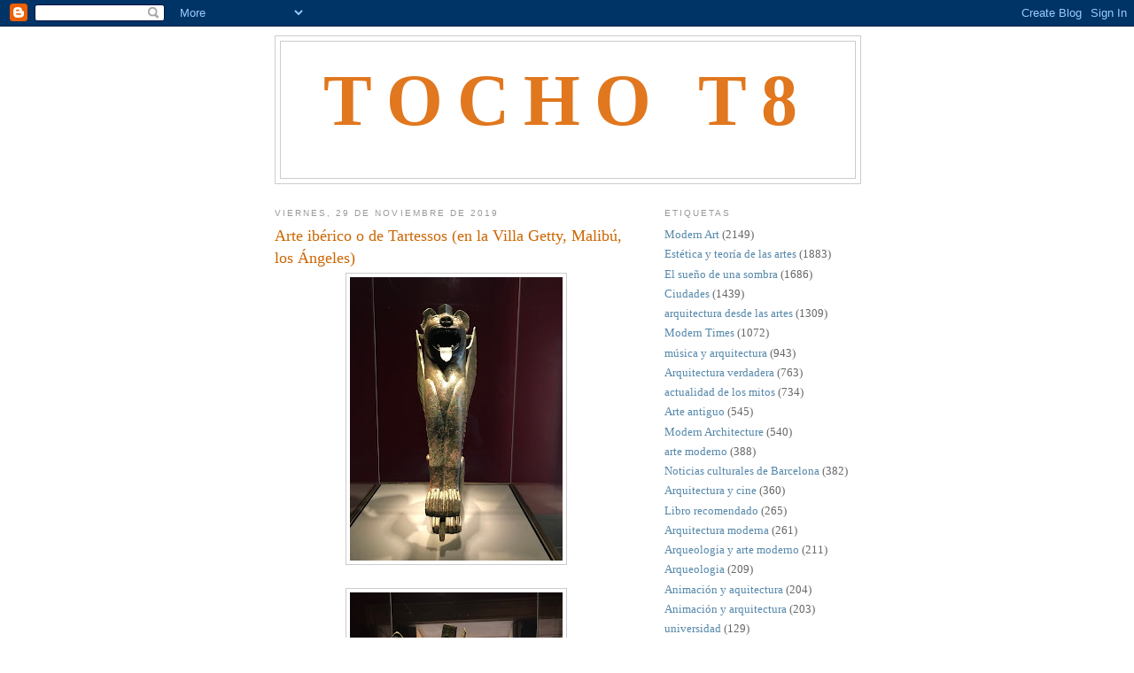

--- FILE ---
content_type: text/html; charset=UTF-8
request_url: https://tochoocho.blogspot.com/2019/11/
body_size: 51418
content:
<!DOCTYPE html>
<html dir='ltr' xmlns='http://www.w3.org/1999/xhtml' xmlns:b='http://www.google.com/2005/gml/b' xmlns:data='http://www.google.com/2005/gml/data' xmlns:expr='http://www.google.com/2005/gml/expr'>
<head>
<link href='https://www.blogger.com/static/v1/widgets/2944754296-widget_css_bundle.css' rel='stylesheet' type='text/css'/>
<meta content='text/html; charset=UTF-8' http-equiv='Content-Type'/>
<meta content='blogger' name='generator'/>
<link href='https://tochoocho.blogspot.com/favicon.ico' rel='icon' type='image/x-icon'/>
<link href='http://tochoocho.blogspot.com/2019/11/' rel='canonical'/>
<link rel="alternate" type="application/atom+xml" title="Tocho T8 - Atom" href="https://tochoocho.blogspot.com/feeds/posts/default" />
<link rel="alternate" type="application/rss+xml" title="Tocho T8 - RSS" href="https://tochoocho.blogspot.com/feeds/posts/default?alt=rss" />
<link rel="service.post" type="application/atom+xml" title="Tocho T8 - Atom" href="https://www.blogger.com/feeds/8736503824979800508/posts/default" />
<!--Can't find substitution for tag [blog.ieCssRetrofitLinks]-->
<meta content='http://tochoocho.blogspot.com/2019/11/' property='og:url'/>
<meta content='Tocho T8' property='og:title'/>
<meta content='' property='og:description'/>
<title>Tocho T8: noviembre 2019</title>
<style id='page-skin-1' type='text/css'><!--
/*
-----------------------------------------------
Blogger Template Style
Name:     Minima
Date:     26 Feb 2004
Updated by: Blogger Team
----------------------------------------------- */
/* Use this with templates/template-twocol.html */
body {
background:#ffffff;
margin:0;
color:#333333;
font:x-small Georgia Serif;
font-size/* */:/**/small;
font-size: /**/small;
text-align: center;
}
a:link {
color:#5588aa;
text-decoration:none;
}
a:visited {
color:#999999;
text-decoration:none;
}
a:hover {
color:#cc6600;
text-decoration:underline;
}
a img {
border-width:0;
}
/* Header
-----------------------------------------------
*/
#header-wrapper {
width:660px;
margin:0 auto 10px;
border:1px solid #cccccc;
}
#header-inner {
background-position: center;
margin-left: auto;
margin-right: auto;
}
#header {
margin: 5px;
border: 1px solid #cccccc;
text-align: center;
color:#e1771e;
}
#header h1 {
margin:5px 5px 0;
padding:15px 20px .25em;
line-height:1.2em;
text-transform:uppercase;
letter-spacing:.2em;
font: normal bold 627% Georgia, Times, serif;
}
#header a {
color:#e1771e;
text-decoration:none;
}
#header a:hover {
color:#e1771e;
}
#header .description {
margin:0 5px 5px;
padding:0 20px 15px;
max-width:700px;
text-transform:uppercase;
letter-spacing:.2em;
line-height: 1.4em;
font: normal normal 78% 'Trebuchet MS', Trebuchet, Arial, Verdana, Sans-serif;
color: #999999;
}
#header img {
margin-left: auto;
margin-right: auto;
}
/* Outer-Wrapper
----------------------------------------------- */
#outer-wrapper {
width: 660px;
margin:0 auto;
padding:10px;
text-align:left;
font: normal normal 100% Georgia, Serif;
}
#main-wrapper {
width: 410px;
float: left;
word-wrap: break-word; /* fix for long text breaking sidebar float in IE */
overflow: hidden;     /* fix for long non-text content breaking IE sidebar float */
}
#sidebar-wrapper {
width: 220px;
float: right;
word-wrap: break-word; /* fix for long text breaking sidebar float in IE */
overflow: hidden;      /* fix for long non-text content breaking IE sidebar float */
}
/* Headings
----------------------------------------------- */
h2 {
margin:1.5em 0 .75em;
font:normal normal 78% 'Trebuchet MS',Trebuchet,Arial,Verdana,Sans-serif;
line-height: 1.4em;
text-transform:uppercase;
letter-spacing:.2em;
color:#999999;
}
/* Posts
-----------------------------------------------
*/
h2.date-header {
margin:1.5em 0 .5em;
}
.post {
margin:.5em 0 1.5em;
border-bottom:1px dotted #cccccc;
padding-bottom:1.5em;
}
.post h3 {
margin:.25em 0 0;
padding:0 0 4px;
font-size:140%;
font-weight:normal;
line-height:1.4em;
color:#cc6600;
}
.post h3 a, .post h3 a:visited, .post h3 strong {
display:block;
text-decoration:none;
color:#cc6600;
font-weight:normal;
}
.post h3 strong, .post h3 a:hover {
color:#333333;
}
.post-body {
margin:0 0 .75em;
line-height:1.6em;
}
.post-body blockquote {
line-height:1.3em;
}
.post-footer {
margin: .75em 0;
color:#999999;
text-transform:uppercase;
letter-spacing:.1em;
font: normal normal 78% 'Trebuchet MS', Trebuchet, Arial, Verdana, Sans-serif;
line-height: 1.4em;
}
.comment-link {
margin-left:.6em;
}
.post img, table.tr-caption-container {
padding:4px;
border:1px solid #cccccc;
}
.tr-caption-container img {
border: none;
padding: 0;
}
.post blockquote {
margin:1em 20px;
}
.post blockquote p {
margin:.75em 0;
}
/* Comments
----------------------------------------------- */
#comments h4 {
margin:1em 0;
font-weight: bold;
line-height: 1.4em;
text-transform:uppercase;
letter-spacing:.2em;
color: #999999;
}
#comments-block {
margin:1em 0 1.5em;
line-height:1.6em;
}
#comments-block .comment-author {
margin:.5em 0;
}
#comments-block .comment-body {
margin:.25em 0 0;
}
#comments-block .comment-footer {
margin:-.25em 0 2em;
line-height: 1.4em;
text-transform:uppercase;
letter-spacing:.1em;
}
#comments-block .comment-body p {
margin:0 0 .75em;
}
.deleted-comment {
font-style:italic;
color:gray;
}
#blog-pager-newer-link {
float: left;
}
#blog-pager-older-link {
float: right;
}
#blog-pager {
text-align: center;
}
.feed-links {
clear: both;
line-height: 2.5em;
}
/* Sidebar Content
----------------------------------------------- */
.sidebar {
color: #666666;
line-height: 1.5em;
}
.sidebar ul {
list-style:none;
margin:0 0 0;
padding:0 0 0;
}
.sidebar li {
margin:0;
padding-top:0;
padding-right:0;
padding-bottom:.25em;
padding-left:15px;
text-indent:-15px;
line-height:1.5em;
}
.sidebar .widget, .main .widget {
border-bottom:1px dotted #cccccc;
margin:0 0 1.5em;
padding:0 0 1.5em;
}
.main .Blog {
border-bottom-width: 0;
}
/* Profile
----------------------------------------------- */
.profile-img {
float: left;
margin-top: 0;
margin-right: 5px;
margin-bottom: 5px;
margin-left: 0;
padding: 4px;
border: 1px solid #cccccc;
}
.profile-data {
margin:0;
text-transform:uppercase;
letter-spacing:.1em;
font: normal normal 78% 'Trebuchet MS', Trebuchet, Arial, Verdana, Sans-serif;
color: #999999;
font-weight: bold;
line-height: 1.6em;
}
.profile-datablock {
margin:.5em 0 .5em;
}
.profile-textblock {
margin: 0.5em 0;
line-height: 1.6em;
}
.profile-link {
font: normal normal 78% 'Trebuchet MS', Trebuchet, Arial, Verdana, Sans-serif;
text-transform: uppercase;
letter-spacing: .1em;
}
/* Footer
----------------------------------------------- */
#footer {
width:660px;
clear:both;
margin:0 auto;
padding-top:15px;
line-height: 1.6em;
text-transform:uppercase;
letter-spacing:.1em;
text-align: center;
}

--></style>
<link href='https://www.blogger.com/dyn-css/authorization.css?targetBlogID=8736503824979800508&amp;zx=770fa697-f6fb-40d0-8d25-0ff520ecada3' media='none' onload='if(media!=&#39;all&#39;)media=&#39;all&#39;' rel='stylesheet'/><noscript><link href='https://www.blogger.com/dyn-css/authorization.css?targetBlogID=8736503824979800508&amp;zx=770fa697-f6fb-40d0-8d25-0ff520ecada3' rel='stylesheet'/></noscript>
<meta name='google-adsense-platform-account' content='ca-host-pub-1556223355139109'/>
<meta name='google-adsense-platform-domain' content='blogspot.com'/>

</head>
<body>
<div class='navbar section' id='navbar'><div class='widget Navbar' data-version='1' id='Navbar1'><script type="text/javascript">
    function setAttributeOnload(object, attribute, val) {
      if(window.addEventListener) {
        window.addEventListener('load',
          function(){ object[attribute] = val; }, false);
      } else {
        window.attachEvent('onload', function(){ object[attribute] = val; });
      }
    }
  </script>
<div id="navbar-iframe-container"></div>
<script type="text/javascript" src="https://apis.google.com/js/platform.js"></script>
<script type="text/javascript">
      gapi.load("gapi.iframes:gapi.iframes.style.bubble", function() {
        if (gapi.iframes && gapi.iframes.getContext) {
          gapi.iframes.getContext().openChild({
              url: 'https://www.blogger.com/navbar/8736503824979800508?origin\x3dhttps://tochoocho.blogspot.com',
              where: document.getElementById("navbar-iframe-container"),
              id: "navbar-iframe"
          });
        }
      });
    </script><script type="text/javascript">
(function() {
var script = document.createElement('script');
script.type = 'text/javascript';
script.src = '//pagead2.googlesyndication.com/pagead/js/google_top_exp.js';
var head = document.getElementsByTagName('head')[0];
if (head) {
head.appendChild(script);
}})();
</script>
</div></div>
<div id='outer-wrapper'><div id='wrap2'>
<!-- skip links for text browsers -->
<span id='skiplinks' style='display:none;'>
<a href='#main'>skip to main </a> |
      <a href='#sidebar'>skip to sidebar</a>
</span>
<div id='header-wrapper'>
<div class='header section' id='header'><div class='widget Header' data-version='1' id='Header1'>
<div id='header-inner'>
<div class='titlewrapper'>
<h1 class='title'>
<a href='https://tochoocho.blogspot.com/'>
Tocho T8
</a>
</h1>
</div>
<div class='descriptionwrapper'>
<p class='description'><span>
</span></p>
</div>
</div>
</div></div>
</div>
<div id='content-wrapper'>
<div id='crosscol-wrapper' style='text-align:center'>
<div class='crosscol no-items section' id='crosscol'></div>
</div>
<div id='main-wrapper'>
<div class='main section' id='main'><div class='widget Blog' data-version='1' id='Blog1'>
<div class='blog-posts hfeed'>

          <div class="date-outer">
        
<h2 class='date-header'><span>viernes, 29 de noviembre de 2019</span></h2>

          <div class="date-posts">
        
<div class='post-outer'>
<div class='post hentry uncustomized-post-template' itemprop='blogPost' itemscope='itemscope' itemtype='http://schema.org/BlogPosting'>
<meta content='https://blogger.googleusercontent.com/img/b/R29vZ2xl/AVvXsEjq9yBS7iuCYGLatGrfGTAN6OMcbqWbxdwoLN3Z-8uy8cdFYw6sWydTzkfjWIpJ3FzXxrSVVDsiPTPO4YCvKR9MTRJu6utjoAtKbefYJuLKHJzXVA-fjCPZxbxR4iqu_sTR4BSUwhoWkHD9/s320/2019-11-25+10.21.24.jpg' itemprop='image_url'/>
<meta content='8736503824979800508' itemprop='blogId'/>
<meta content='3932416348722984884' itemprop='postId'/>
<a name='3932416348722984884'></a>
<h3 class='post-title entry-title' itemprop='name'>
<a href='https://tochoocho.blogspot.com/2019/11/arte-iberico-en-la-villa-getty-malibu.html'>Arte ibérico o de Tartessos (en la Villa Getty, Malibú, los Ángeles)</a>
</h3>
<div class='post-header'>
<div class='post-header-line-1'></div>
</div>
<div class='post-body entry-content' id='post-body-3932416348722984884' itemprop='description articleBody'>
<div class="separator" style="clear: both; text-align: center;">
<a href="https://blogger.googleusercontent.com/img/b/R29vZ2xl/AVvXsEjq9yBS7iuCYGLatGrfGTAN6OMcbqWbxdwoLN3Z-8uy8cdFYw6sWydTzkfjWIpJ3FzXxrSVVDsiPTPO4YCvKR9MTRJu6utjoAtKbefYJuLKHJzXVA-fjCPZxbxR4iqu_sTR4BSUwhoWkHD9/s1600/2019-11-25+10.21.24.jpg" imageanchor="1" style="margin-left: 1em; margin-right: 1em;"><img border="0" data-original-height="1600" data-original-width="1200" height="320" src="https://blogger.googleusercontent.com/img/b/R29vZ2xl/AVvXsEjq9yBS7iuCYGLatGrfGTAN6OMcbqWbxdwoLN3Z-8uy8cdFYw6sWydTzkfjWIpJ3FzXxrSVVDsiPTPO4YCvKR9MTRJu6utjoAtKbefYJuLKHJzXVA-fjCPZxbxR4iqu_sTR4BSUwhoWkHD9/s320/2019-11-25+10.21.24.jpg" width="240" /></a></div>
<br />
<div class="separator" style="clear: both; text-align: center;">
<a href="https://blogger.googleusercontent.com/img/b/R29vZ2xl/AVvXsEjSE5acWp71fUfNqGWiP9dpSHwq5mVY1GetJq5eYrLdb_O_LvRZBUbxscsKwOS46W3zbRQAr_10_qbOiJ4fP6XxjPHNlCOBu0NRePCPDkt8nh4RgmCwx4MF0jmmb02nKGbYWv7WeEgdckOy/s1600/2019-11-25+10.21.31.jpg" imageanchor="1" style="margin-left: 1em; margin-right: 1em;"><img border="0" data-original-height="1600" data-original-width="1200" height="320" src="https://blogger.googleusercontent.com/img/b/R29vZ2xl/AVvXsEjSE5acWp71fUfNqGWiP9dpSHwq5mVY1GetJq5eYrLdb_O_LvRZBUbxscsKwOS46W3zbRQAr_10_qbOiJ4fP6XxjPHNlCOBu0NRePCPDkt8nh4RgmCwx4MF0jmmb02nKGbYWv7WeEgdckOy/s320/2019-11-25+10.21.31.jpg" width="240" /></a></div>
<br />
<div class="separator" style="clear: both; text-align: center;">
<a href="https://blogger.googleusercontent.com/img/b/R29vZ2xl/AVvXsEgKxnhlXf0MvlKWQjDcS57lRvt1Cm_8tqhi-q8Dsby-eMeM9XPlPQgGMfgjfgGGRYT3keDe6uTSwVyCGVZ3R9YiAIDvuBEv4-_nnaW9_OQX9FgzwnrUEC4Bb6bDUHl6rLdJlTJ1cJh9a984/s1600/2019-11-25+10.21.58-1.jpg" imageanchor="1" style="margin-left: 1em; margin-right: 1em;"><img border="0" data-original-height="739" data-original-width="1600" height="147" src="https://blogger.googleusercontent.com/img/b/R29vZ2xl/AVvXsEgKxnhlXf0MvlKWQjDcS57lRvt1Cm_8tqhi-q8Dsby-eMeM9XPlPQgGMfgjfgGGRYT3keDe6uTSwVyCGVZ3R9YiAIDvuBEv4-_nnaW9_OQX9FgzwnrUEC4Bb6bDUHl6rLdJlTJ1cJh9a984/s320/2019-11-25+10.21.58-1.jpg" width="320" /></a></div>
<br />
<div class="separator" style="clear: both; text-align: center;">
</div>
<br />
<div class="separator" style="clear: both; text-align: center;">
</div>
<br />
<div class="separator" style="clear: both; text-align: center;">
<a href="https://blogger.googleusercontent.com/img/b/R29vZ2xl/AVvXsEio61jdWi6Tfbqlq9WEJQo9xOHTZH63kG8Lgnuj6OTekxLyz4KgcmkFzgitu7_OrhHxTfCcKYZiAlog86qCnUa33IvF7YOoIx-EUJcN640_8DiET_GkodYku1mHi-8pKoN7liQ5WifkQM7I/s1600/2019-11-25+10.23.46.jpg" imageanchor="1" style="margin-left: 1em; margin-right: 1em;"><img border="0" data-original-height="1600" data-original-width="1200" height="320" src="https://blogger.googleusercontent.com/img/b/R29vZ2xl/AVvXsEio61jdWi6Tfbqlq9WEJQo9xOHTZH63kG8Lgnuj6OTekxLyz4KgcmkFzgitu7_OrhHxTfCcKYZiAlog86qCnUa33IvF7YOoIx-EUJcN640_8DiET_GkodYku1mHi-8pKoN7liQ5WifkQM7I/s320/2019-11-25+10.23.46.jpg" width="240" /></a></div>
<br />
<div class="separator" style="clear: both; text-align: center;">
<a href="https://blogger.googleusercontent.com/img/b/R29vZ2xl/AVvXsEjWPThvvooZnjmwYV8b14Ek_9WXXe1l5gp3Kz-X5iU34SZQF0xVQ5ZPXITGSDWnYiG3RfvXt7NhBe6shTvPlnyrSj4vLuqpR3YXYt0Kvc9FsR9_iMvV4wsSm3RbhwxcjFA-0UoyXdqmto2Z/s1600/2019-11-25+10.24.01.jpg" imageanchor="1" style="margin-left: 1em; margin-right: 1em;"><img border="0" data-original-height="1600" data-original-width="1200" height="320" src="https://blogger.googleusercontent.com/img/b/R29vZ2xl/AVvXsEjWPThvvooZnjmwYV8b14Ek_9WXXe1l5gp3Kz-X5iU34SZQF0xVQ5ZPXITGSDWnYiG3RfvXt7NhBe6shTvPlnyrSj4vLuqpR3YXYt0Kvc9FsR9_iMvV4wsSm3RbhwxcjFA-0UoyXdqmto2Z/s320/2019-11-25+10.24.01.jpg" width="240" /></a></div>
<br />
<div class="separator" style="clear: both; text-align: center;">
<a href="https://blogger.googleusercontent.com/img/b/R29vZ2xl/AVvXsEhWmFzfEjEFE35c52Ew1_50A1Gr0bgVWR5YAaZUgk-QN4AowAUDZtsuUX0p_ShMTOUmowj_XGXL_NPiiOL9VDFLSztX4ceF-LOOHDdyDMhVnsfTH_vnjviWpxyXaDnj25wGy_AaL0XA0UF6/s1600/2019-11-25+10.24.27-1.jpg" imageanchor="1" style="margin-left: 1em; margin-right: 1em;"><img border="0" data-original-height="1600" data-original-width="1275" height="320" src="https://blogger.googleusercontent.com/img/b/R29vZ2xl/AVvXsEhWmFzfEjEFE35c52Ew1_50A1Gr0bgVWR5YAaZUgk-QN4AowAUDZtsuUX0p_ShMTOUmowj_XGXL_NPiiOL9VDFLSztX4ceF-LOOHDdyDMhVnsfTH_vnjviWpxyXaDnj25wGy_AaL0XA0UF6/s320/2019-11-25+10.24.27-1.jpg" width="255" /></a></div>
<br />
<div class="separator" style="clear: both; text-align: center;">
</div>
<br />
Fotos: Tocho, noviembre de 2019<br />
<br />
Sorprendente (existen pocas obras como ésta, o siquiera ninguna otra) escultura de bronce íbera -o tartéssica-, de gran tamaño (unos 60 cm de altura), del siglo V aC, que refleja una fuerte influencia orientalizante, seguramente a través de los fenicios -o los cartagineses-, destacada en la Villa Getty de Malibú -este gran museo de arqueología, con obras procedentes de la colección particular Getty, de los años 30 y 40, sumadas a adquisiciones más recientes, a veces por métodos de legalidad cuestionable (el museo ha tenido que devolver obras y ha tenido litigios con Turquía, Grecia e Italia), ubicado en una réplica de la villa pompeyana de los Papiros, construida en un paraje, al norte de Los Ángeles, al pie de unos acantilados boscosos, que recuerdan bien la costa del sur de Nápoles.<br />
<div class="separator" style="clear: both; text-align: center;">
</div>
Dicha escultura habría sido el soporte de una silla o una mesa.<br />
<div class="separator" style="clear: both; text-align: center;">
</div>
<br />
<div style='clear: both;'></div>
</div>
<div class='post-footer'>
<div class='post-footer-line post-footer-line-1'>
<span class='post-author vcard'>
Posted by
<span class='fn' itemprop='author' itemscope='itemscope' itemtype='http://schema.org/Person'>
<span itemprop='name'>Sección de estética</span>
</span>
</span>
<span class='post-timestamp'>
at
<meta content='http://tochoocho.blogspot.com/2019/11/arte-iberico-en-la-villa-getty-malibu.html' itemprop='url'/>
<a class='timestamp-link' href='https://tochoocho.blogspot.com/2019/11/arte-iberico-en-la-villa-getty-malibu.html' rel='bookmark' title='permanent link'><abbr class='published' itemprop='datePublished' title='2019-11-29T10:00:00+01:00'>10:00</abbr></a>
</span>
<span class='post-comment-link'>
<a class='comment-link' href='https://tochoocho.blogspot.com/2019/11/arte-iberico-en-la-villa-getty-malibu.html#comment-form' onclick=''>
No hay comentarios:
  </a>
</span>
<span class='post-icons'>
</span>
<div class='post-share-buttons goog-inline-block'>
</div>
</div>
<div class='post-footer-line post-footer-line-2'>
<span class='post-labels'>
Labels:
<a href='https://tochoocho.blogspot.com/search/label/Arqueologia' rel='tag'>Arqueologia</a>
</span>
</div>
<div class='post-footer-line post-footer-line-3'>
<span class='post-location'>
</span>
</div>
</div>
</div>
</div>

          </div></div>
        

          <div class="date-outer">
        
<h2 class='date-header'><span>jueves, 28 de noviembre de 2019</span></h2>

          <div class="date-posts">
        
<div class='post-outer'>
<div class='post hentry uncustomized-post-template' itemprop='blogPost' itemscope='itemscope' itemtype='http://schema.org/BlogPosting'>
<meta content='https://i.ytimg.com/vi/0pDE4VX_9Kk/hqdefault.jpg' itemprop='image_url'/>
<meta content='8736503824979800508' itemprop='blogId'/>
<meta content='7402650829625145777' itemprop='postId'/>
<a name='7402650829625145777'></a>
<h3 class='post-title entry-title' itemprop='name'>
<a href='https://tochoocho.blogspot.com/2019/11/john-berger-1926-2017-ways-of-seeing.html'>JOHN BERGER (1926-2017): WAYS OF SEEING (MANERAS DE VER, 1972)</a>
</h3>
<div class='post-header'>
<div class='post-header-line-1'></div>
</div>
<div class='post-body entry-content' id='post-body-7402650829625145777' itemprop='description articleBody'>
<iframe allow="accelerometer; autoplay; encrypted-media; gyroscope; picture-in-picture" allowfullscreen="" frameborder="0" height="245" src="https://www.youtube.com/embed/0pDE4VX_9Kk" width="420"></iframe>

<iframe allow="accelerometer; autoplay; encrypted-media; gyroscope; picture-in-picture" allowfullscreen="" frameborder="0" height="245" src="https://www.youtube.com/embed/KhtWM8HFv20" width="420"></iframe>

<iframe allow="accelerometer; autoplay; encrypted-media; gyroscope; picture-in-picture" allowfullscreen="" frameborder="0" height="245" src="https://www.youtube.com/embed/Z7wi8jd7aC4" width="420"></iframe>

<iframe allow="accelerometer; autoplay; encrypted-media; gyroscope; picture-in-picture" allowfullscreen="" frameborder="0" height="245" src="https://www.youtube.com/embed/5jTUebm73IY" width="420"></iframe>



<iframe allow="accelerometer; autoplay; encrypted-media; gyroscope; picture-in-picture" allowfullscreen="" frameborder="0" height="245" src="https://www.youtube.com/embed/utEoRdSL1jo" width="420"></iframe><br />
<br />
&nbsp;Célebre serie de cuatro programas de televisión inglesa sobre una nueva manera de ver o de interpretar las artes plástica y arquitectónica , lanzando preguntas y buscando respuestas pocas veces planteadas y esperadas en lecturas más tradicionales, convencionales o asumidas de las obras de arte (occidentales), independientemente de la época.



<br />
Esta serie decisiva -seguida de un libro de texto- influyó en la manera de obrar y de pensar (en) el arte.
<div style='clear: both;'></div>
</div>
<div class='post-footer'>
<div class='post-footer-line post-footer-line-1'>
<span class='post-author vcard'>
Posted by
<span class='fn' itemprop='author' itemscope='itemscope' itemtype='http://schema.org/Person'>
<span itemprop='name'>Sección de estética</span>
</span>
</span>
<span class='post-timestamp'>
at
<meta content='http://tochoocho.blogspot.com/2019/11/john-berger-1926-2017-ways-of-seeing.html' itemprop='url'/>
<a class='timestamp-link' href='https://tochoocho.blogspot.com/2019/11/john-berger-1926-2017-ways-of-seeing.html' rel='bookmark' title='permanent link'><abbr class='published' itemprop='datePublished' title='2019-11-28T18:27:00+01:00'>18:27</abbr></a>
</span>
<span class='post-comment-link'>
<a class='comment-link' href='https://tochoocho.blogspot.com/2019/11/john-berger-1926-2017-ways-of-seeing.html#comment-form' onclick=''>
No hay comentarios:
  </a>
</span>
<span class='post-icons'>
</span>
<div class='post-share-buttons goog-inline-block'>
</div>
</div>
<div class='post-footer-line post-footer-line-2'>
<span class='post-labels'>
Labels:
<a href='https://tochoocho.blogspot.com/search/label/Est%C3%A9tica%20y%20teor%C3%ADa%20de%20las%20artes' rel='tag'>Estética y teoría de las artes</a>
</span>
</div>
<div class='post-footer-line post-footer-line-3'>
<span class='post-location'>
</span>
</div>
</div>
</div>
</div>

          </div></div>
        

          <div class="date-outer">
        
<h2 class='date-header'><span>miércoles, 27 de noviembre de 2019</span></h2>

          <div class="date-posts">
        
<div class='post-outer'>
<div class='post hentry uncustomized-post-template' itemprop='blogPost' itemscope='itemscope' itemtype='http://schema.org/BlogPosting'>
<meta content='https://blogger.googleusercontent.com/img/b/R29vZ2xl/AVvXsEisiR8BYWWQuUqCnkxQPa2uHEV37HLY0vdJpv17zNZNT3_Eg492T9CN7KwLaaI6k0Mp2nw_D_72BNwkbwuTXcCApvddY8SOe230M7VMmi7lQeck-kbuEB-W7vVS_FVw75nzPG8UpfJ9gyof/s320/2019-11-23+15.40.02.jpg' itemprop='image_url'/>
<meta content='8736503824979800508' itemprop='blogId'/>
<meta content='8447325728867543956' itemprop='postId'/>
<a name='8447325728867543956'></a>
<h3 class='post-title entry-title' itemprop='name'>
<a href='https://tochoocho.blogspot.com/2019/11/brutalismo-william-leonard-pereira-1909.html'>BRUTALISMO - WILLIAM LEONARD PEREIRA (1909-1985): BIBLIOTECA GEISEL (UNIVERSIDAD DE CALIFORNIA, SAN DIEGO, 1968-1971)</a>
</h3>
<div class='post-header'>
<div class='post-header-line-1'></div>
</div>
<div class='post-body entry-content' id='post-body-8447325728867543956' itemprop='description articleBody'>
<div class="separator" style="clear: both; text-align: center;">
<a href="https://blogger.googleusercontent.com/img/b/R29vZ2xl/AVvXsEisiR8BYWWQuUqCnkxQPa2uHEV37HLY0vdJpv17zNZNT3_Eg492T9CN7KwLaaI6k0Mp2nw_D_72BNwkbwuTXcCApvddY8SOe230M7VMmi7lQeck-kbuEB-W7vVS_FVw75nzPG8UpfJ9gyof/s1600/2019-11-23+15.40.02.jpg" imageanchor="1" style="margin-left: 1em; margin-right: 1em;"><img border="0" data-original-height="1600" data-original-width="1200" height="320" src="https://blogger.googleusercontent.com/img/b/R29vZ2xl/AVvXsEisiR8BYWWQuUqCnkxQPa2uHEV37HLY0vdJpv17zNZNT3_Eg492T9CN7KwLaaI6k0Mp2nw_D_72BNwkbwuTXcCApvddY8SOe230M7VMmi7lQeck-kbuEB-W7vVS_FVw75nzPG8UpfJ9gyof/s320/2019-11-23+15.40.02.jpg" width="240" /></a></div>
<br />
<div class="separator" style="clear: both; text-align: center;">
</div>
<br />
<div class="separator" style="clear: both; text-align: center;">
<a href="https://blogger.googleusercontent.com/img/b/R29vZ2xl/AVvXsEgfMmKLQpZi4GblLxA8OIT-S66JAVjXVt3w_77H7FNi7lKdFdMuiiHgzgS1JsW-xvHfRKlHyGpazyZ001rVaqtAOxcLcXwU0QUz6CllM-dDyL0DJWvogI8fWQGh3A8fq7jYmYCoNOC-vIT7/s1600/2019-11-23+15.41.30.jpg" imageanchor="1" style="margin-left: 1em; margin-right: 1em;"><img border="0" data-original-height="1200" data-original-width="1600" height="240" src="https://blogger.googleusercontent.com/img/b/R29vZ2xl/AVvXsEgfMmKLQpZi4GblLxA8OIT-S66JAVjXVt3w_77H7FNi7lKdFdMuiiHgzgS1JsW-xvHfRKlHyGpazyZ001rVaqtAOxcLcXwU0QUz6CllM-dDyL0DJWvogI8fWQGh3A8fq7jYmYCoNOC-vIT7/s320/2019-11-23+15.41.30.jpg" width="320" /></a></div>
<br />
<div class="separator" style="clear: both; text-align: center;">
</div>
<br />
<div class="separator" style="clear: both; text-align: center;">
<a href="https://blogger.googleusercontent.com/img/b/R29vZ2xl/AVvXsEipRwYsB0sg1mOLtnNv94LVgHGw7vq5T5JXyZ59ttv9NTUjMy18ZtmJJUIXX159SYToV124-ZexyKY4hEjfqHm2I8YruP8pjTNqRjkqmcB6dZtanh3kiE3zV4pTljnGiHuckc-Tembnh30S/s1600/2019-11-23+15.58.59.jpg" imageanchor="1" style="margin-left: 1em; margin-right: 1em;"><img border="0" data-original-height="1200" data-original-width="1600" height="240" src="https://blogger.googleusercontent.com/img/b/R29vZ2xl/AVvXsEipRwYsB0sg1mOLtnNv94LVgHGw7vq5T5JXyZ59ttv9NTUjMy18ZtmJJUIXX159SYToV124-ZexyKY4hEjfqHm2I8YruP8pjTNqRjkqmcB6dZtanh3kiE3zV4pTljnGiHuckc-Tembnh30S/s320/2019-11-23+15.58.59.jpg" width="320" /></a></div>
<br />
<div class="separator" style="clear: both; text-align: center;">
<a href="https://blogger.googleusercontent.com/img/b/R29vZ2xl/AVvXsEilZgj2xHpUA4o1MO7FWj0A12xTQ_67On9htR1vjMynhrb8qWvg6GhxeivUvUJ4veXP-yLxxlVaaDVDsIuhuMsYI_bnynf92FWZSYPoj5ANI1EE1HaB7hBrkYpkJchieBi3kjpJhW3JSW7l/s1600/2019-11-23+15.42.38.jpg" imageanchor="1" style="margin-left: 1em; margin-right: 1em;"><img border="0" data-original-height="1600" data-original-width="1200" height="320" src="https://blogger.googleusercontent.com/img/b/R29vZ2xl/AVvXsEilZgj2xHpUA4o1MO7FWj0A12xTQ_67On9htR1vjMynhrb8qWvg6GhxeivUvUJ4veXP-yLxxlVaaDVDsIuhuMsYI_bnynf92FWZSYPoj5ANI1EE1HaB7hBrkYpkJchieBi3kjpJhW3JSW7l/s320/2019-11-23+15.42.38.jpg" width="240" /></a></div>
<br />
<div class="separator" style="clear: both; text-align: center;">
<a href="https://blogger.googleusercontent.com/img/b/R29vZ2xl/AVvXsEjOHrA3Sjn2SYS4Vdn-cjmwO5ZxI7ebphxbS2RQQJlIlb6gmqucuVd3O2ymctsAoEsI1IAv9PswI_9G9AEjHIBjMnbE_EpJeVMglQTuKfqormZaBjkQeJGqYCkWh-3xRc5-K-jC4n8xXHuV/s1600/2019-11-23+15.43.05.jpg" imageanchor="1" style="margin-left: 1em; margin-right: 1em;"><img border="0" data-original-height="1600" data-original-width="1200" height="320" src="https://blogger.googleusercontent.com/img/b/R29vZ2xl/AVvXsEjOHrA3Sjn2SYS4Vdn-cjmwO5ZxI7ebphxbS2RQQJlIlb6gmqucuVd3O2ymctsAoEsI1IAv9PswI_9G9AEjHIBjMnbE_EpJeVMglQTuKfqormZaBjkQeJGqYCkWh-3xRc5-K-jC4n8xXHuV/s320/2019-11-23+15.43.05.jpg" width="240" /></a></div>
<br />
<div class="separator" style="clear: both; text-align: center;">
<a href="https://blogger.googleusercontent.com/img/b/R29vZ2xl/AVvXsEhPQdM1UnJkAJfoKk5PmUQ6depx4msqrjeVwSj9YinPFXCrqM9_tfZqj5NOGglFX26p3ALdA-TfNdTA4VlghW3uYZGWsZeGICr_Fy2nk0pbM8BM6XjeMMaN8thV2yLYpUngPVJS0c4FZ2CQ/s1600/2019-11-23+15.57.38.jpg" imageanchor="1" style="margin-left: 1em; margin-right: 1em;"><img border="0" data-original-height="1600" data-original-width="1200" height="320" src="https://blogger.googleusercontent.com/img/b/R29vZ2xl/AVvXsEhPQdM1UnJkAJfoKk5PmUQ6depx4msqrjeVwSj9YinPFXCrqM9_tfZqj5NOGglFX26p3ALdA-TfNdTA4VlghW3uYZGWsZeGICr_Fy2nk0pbM8BM6XjeMMaN8thV2yLYpUngPVJS0c4FZ2CQ/s320/2019-11-23+15.57.38.jpg" width="240" /></a></div>
<br />
<div class="separator" style="clear: both; text-align: center;">
<a href="https://blogger.googleusercontent.com/img/b/R29vZ2xl/AVvXsEi2C2WO16gL7etm-vh8RWdQtWIWDB7YDbTEKMU-DXsPhqepXNxXXkeU_qXReHRP3UAAqa5Ikghg6TFmfyxMOVkI0dXk5s3-MEN00y85XfQ4EnmIhL_lZinbWB0Ct8IKh38yKLmrFBqhv66r/s1600/2019-11-23+15.43.17.jpg" imageanchor="1" style="margin-left: 1em; margin-right: 1em;"><img border="0" data-original-height="1600" data-original-width="1200" height="320" src="https://blogger.googleusercontent.com/img/b/R29vZ2xl/AVvXsEi2C2WO16gL7etm-vh8RWdQtWIWDB7YDbTEKMU-DXsPhqepXNxXXkeU_qXReHRP3UAAqa5Ikghg6TFmfyxMOVkI0dXk5s3-MEN00y85XfQ4EnmIhL_lZinbWB0Ct8IKh38yKLmrFBqhv66r/s320/2019-11-23+15.43.17.jpg" width="240" /></a></div>
<br />
<div class="separator" style="clear: both; text-align: center;">
<a href="https://blogger.googleusercontent.com/img/b/R29vZ2xl/AVvXsEhRrbWBE3hnFGeWHZrIr1Y04HPyyTZpdMiMJi5toKAgtaKGzI8f8XDnajFQVbJnNLjKP3rzI47ZS3Ytd-g6Zxt4gTNlEACV28b1jF8ksvkglHsKDlWBXsaTtfFFqTb01disOGans8zIIwHZ/s1600/2019-11-23+15.43.29.jpg" imageanchor="1" style="margin-left: 1em; margin-right: 1em;"><img border="0" data-original-height="1600" data-original-width="1200" height="320" src="https://blogger.googleusercontent.com/img/b/R29vZ2xl/AVvXsEhRrbWBE3hnFGeWHZrIr1Y04HPyyTZpdMiMJi5toKAgtaKGzI8f8XDnajFQVbJnNLjKP3rzI47ZS3Ytd-g6Zxt4gTNlEACV28b1jF8ksvkglHsKDlWBXsaTtfFFqTb01disOGans8zIIwHZ/s320/2019-11-23+15.43.29.jpg" width="240" /></a></div>
<br />
<div class="separator" style="clear: both; text-align: center;">
<a href="https://blogger.googleusercontent.com/img/b/R29vZ2xl/AVvXsEj49ZnQevuFiWocGZ1xkKEktGMZ_GqAequId9Xm3dTuRYqb12-PfVD-tT3aaxqp9UCxDIltqAVQjV1tLmbmIe29lwoMsbYLb_3wRf9z88n8CZRgBqFGp2HPCMga8-u8_Xnr6-rcok6iK039/s1600/2019-11-23+15.43.36.jpg" imageanchor="1" style="margin-left: 1em; margin-right: 1em;"><img border="0" data-original-height="1600" data-original-width="1200" height="320" src="https://blogger.googleusercontent.com/img/b/R29vZ2xl/AVvXsEj49ZnQevuFiWocGZ1xkKEktGMZ_GqAequId9Xm3dTuRYqb12-PfVD-tT3aaxqp9UCxDIltqAVQjV1tLmbmIe29lwoMsbYLb_3wRf9z88n8CZRgBqFGp2HPCMga8-u8_Xnr6-rcok6iK039/s320/2019-11-23+15.43.36.jpg" width="240" /></a></div>
<br />
<div class="separator" style="clear: both; text-align: center;">
<a href="https://blogger.googleusercontent.com/img/b/R29vZ2xl/AVvXsEg8Hi3f2zCnKIvJfBTqcPkoSfbMMZ1mWwFCrpd9sUuJ-p-IImKmBHZ9ohyphenhyphenvLvdFvmZJWAh5BC3e_rvXraVijD18O_B_7JgwS_2yJMVrXOg9vQrm_AjrTmHUCh2_wyCqhO_0z54XyOfR9r5r/s1600/2019-11-23+15.43.51.jpg" imageanchor="1" style="margin-left: 1em; margin-right: 1em;"><img border="0" data-original-height="1600" data-original-width="1200" height="320" src="https://blogger.googleusercontent.com/img/b/R29vZ2xl/AVvXsEg8Hi3f2zCnKIvJfBTqcPkoSfbMMZ1mWwFCrpd9sUuJ-p-IImKmBHZ9ohyphenhyphenvLvdFvmZJWAh5BC3e_rvXraVijD18O_B_7JgwS_2yJMVrXOg9vQrm_AjrTmHUCh2_wyCqhO_0z54XyOfR9r5r/s320/2019-11-23+15.43.51.jpg" width="240" /></a></div>
<br />
<div class="separator" style="clear: both; text-align: center;">
<a href="https://blogger.googleusercontent.com/img/b/R29vZ2xl/AVvXsEgI2jwECnBtUDbjLouQpgm1QiwOm6J4MyhvQQ-sRY8RlccErOz6uPE7ZkJbQmWNZjVC0o2U0Q7X5p_hCygKL9kZ0s1zVYBwiaKwAFiC9xo6HXxrKILUnWXHLcRG7p0sNbTUh4-xAh_F4G3q/s1600/2019-11-23+15.45.47.jpg" imageanchor="1" style="margin-left: 1em; margin-right: 1em;"><img border="0" data-original-height="1600" data-original-width="1200" height="320" src="https://blogger.googleusercontent.com/img/b/R29vZ2xl/AVvXsEgI2jwECnBtUDbjLouQpgm1QiwOm6J4MyhvQQ-sRY8RlccErOz6uPE7ZkJbQmWNZjVC0o2U0Q7X5p_hCygKL9kZ0s1zVYBwiaKwAFiC9xo6HXxrKILUnWXHLcRG7p0sNbTUh4-xAh_F4G3q/s320/2019-11-23+15.45.47.jpg" width="240" /></a></div>
<br />
<div class="separator" style="clear: both; text-align: center;">
</div>
<br />
<div class="separator" style="clear: both; text-align: center;">
<a href="https://blogger.googleusercontent.com/img/b/R29vZ2xl/AVvXsEgdkNfmZGkTxvNIqe7jbSzOzpyx0PVmFAn9263yAZCNQNJep6qfmqfNsFAdFFKywv4uwtM0GPOVN4SC6j4lFjClwExp1BqOjXPUlZ81Td9B_Usv3mSDBD9P_Yf9VYELmcUBW2D1g_2rUGAt/s1600/2019-11-23+15.50.31.jpg" imageanchor="1" style="margin-left: 1em; margin-right: 1em;"><img border="0" data-original-height="1200" data-original-width="1600" height="240" src="https://blogger.googleusercontent.com/img/b/R29vZ2xl/AVvXsEgdkNfmZGkTxvNIqe7jbSzOzpyx0PVmFAn9263yAZCNQNJep6qfmqfNsFAdFFKywv4uwtM0GPOVN4SC6j4lFjClwExp1BqOjXPUlZ81Td9B_Usv3mSDBD9P_Yf9VYELmcUBW2D1g_2rUGAt/s320/2019-11-23+15.50.31.jpg" width="320" /></a></div>
<br />
<div class="separator" style="clear: both; text-align: center;">
<a href="https://blogger.googleusercontent.com/img/b/R29vZ2xl/AVvXsEjxDql6-bUQOuqXgUIdjwYNy5UBNRAwjT9noeXWVZGkg4GvuHnfnpVglKfbclBpti4sD8g8MDAOBcAIK_DakeSSV5tnJ7WVfuSZp3PhdFJojywpZ6y2yIL7gbAVAwW-LffS6rqkQPpvH3ha/s1600/2019-11-23+15.51.15.jpg" imageanchor="1" style="margin-left: 1em; margin-right: 1em;"><img border="0" data-original-height="1200" data-original-width="1600" height="240" src="https://blogger.googleusercontent.com/img/b/R29vZ2xl/AVvXsEjxDql6-bUQOuqXgUIdjwYNy5UBNRAwjT9noeXWVZGkg4GvuHnfnpVglKfbclBpti4sD8g8MDAOBcAIK_DakeSSV5tnJ7WVfuSZp3PhdFJojywpZ6y2yIL7gbAVAwW-LffS6rqkQPpvH3ha/s320/2019-11-23+15.51.15.jpg" width="320" /></a></div>
<br />
<div class="separator" style="clear: both; text-align: center;">
<a href="https://blogger.googleusercontent.com/img/b/R29vZ2xl/AVvXsEjvafwr4QItn38mtx2Z0Lo0q5X8pwy2ufEY7cpFrjW4HWbVG5jFacFPm_irHGzwpT3CAiQxuOZT2XSUTZge0mE-c_sGX7TDVEPoT3kXStv7nfrmkWmmFOpaudTZycjj8ELztQWDMk0QPrk2/s1600/2019-11-23+15.51.29-1.jpg" imageanchor="1" style="margin-left: 1em; margin-right: 1em;"><img border="0" data-original-height="1200" data-original-width="1600" height="240" src="https://blogger.googleusercontent.com/img/b/R29vZ2xl/AVvXsEjvafwr4QItn38mtx2Z0Lo0q5X8pwy2ufEY7cpFrjW4HWbVG5jFacFPm_irHGzwpT3CAiQxuOZT2XSUTZge0mE-c_sGX7TDVEPoT3kXStv7nfrmkWmmFOpaudTZycjj8ELztQWDMk0QPrk2/s320/2019-11-23+15.51.29-1.jpg" width="320" /></a></div>
<br />
<div class="separator" style="clear: both; text-align: center;">
</div>
<br />
<div class="separator" style="clear: both; text-align: center;">
<a href="https://blogger.googleusercontent.com/img/b/R29vZ2xl/AVvXsEhkqu4uvuvfmLPmI86Q3tIvU_MlUfgPaLL9i7SKmm9hoxVCxohqiETLeSkpthCEAgxRd80VIbwfZU9TFp9T1u2aTKSzd1qm1aOyMG7nqCKFozBC3QZU2IYKVk8-H2qcDW79EIiB9mW3X1oA/s1600/2019-11-23+15.51.41.jpg" imageanchor="1" style="margin-left: 1em; margin-right: 1em;"><img border="0" data-original-height="1200" data-original-width="1600" height="240" src="https://blogger.googleusercontent.com/img/b/R29vZ2xl/AVvXsEhkqu4uvuvfmLPmI86Q3tIvU_MlUfgPaLL9i7SKmm9hoxVCxohqiETLeSkpthCEAgxRd80VIbwfZU9TFp9T1u2aTKSzd1qm1aOyMG7nqCKFozBC3QZU2IYKVk8-H2qcDW79EIiB9mW3X1oA/s320/2019-11-23+15.51.41.jpg" width="320" /></a></div>
<br />
<div class="separator" style="clear: both; text-align: center;">
<a href="https://blogger.googleusercontent.com/img/b/R29vZ2xl/AVvXsEhYhz-uCGviJG_HoAYnYBS8AU_rJwxusZg62Hv05cTSdLs3FfiTY3CoxW6ppepjX4fXvWzPu7SEtkfb-s4OkMGTZ5JTLXauk0vKfL_z3BBo0Hr_IPb0kHEPcWJLgFz31HTs0-GBdB_1E7IR/s1600/2019-11-23+15.51.49.jpg" imageanchor="1" style="margin-left: 1em; margin-right: 1em;"><img border="0" data-original-height="1600" data-original-width="1200" height="320" src="https://blogger.googleusercontent.com/img/b/R29vZ2xl/AVvXsEhYhz-uCGviJG_HoAYnYBS8AU_rJwxusZg62Hv05cTSdLs3FfiTY3CoxW6ppepjX4fXvWzPu7SEtkfb-s4OkMGTZ5JTLXauk0vKfL_z3BBo0Hr_IPb0kHEPcWJLgFz31HTs0-GBdB_1E7IR/s320/2019-11-23+15.51.49.jpg" width="240" /></a></div>
<br />
<div class="separator" style="clear: both; text-align: center;">
</div>
&nbsp;<br />
<div class="separator" style="clear: both; text-align: center;">
<a href="https://blogger.googleusercontent.com/img/b/R29vZ2xl/AVvXsEi5Km_2XLmfROwIDUr1YZPtH_Tjk-y2T1DZGce0AffwozETx9kmpZF7OWEtVLlGTkO_fpRxwI-k2T0aDkLjDYfSFZ96sATHjxH5YvftjgEz5NC42qpdjEaHEhYPoJ9gFNLLqX_QrTraj3N8/s1600/read-write-think-dream-john-baldessari.jpg" imageanchor="1" style="margin-left: 1em; margin-right: 1em;"><img border="0" data-original-height="1067" data-original-width="1600" height="213" src="https://blogger.googleusercontent.com/img/b/R29vZ2xl/AVvXsEi5Km_2XLmfROwIDUr1YZPtH_Tjk-y2T1DZGce0AffwozETx9kmpZF7OWEtVLlGTkO_fpRxwI-k2T0aDkLjDYfSFZ96sATHjxH5YvftjgEz5NC42qpdjEaHEhYPoJ9gFNLLqX_QrTraj3N8/s320/read-write-think-dream-john-baldessari.jpg" width="320" /></a></div>
<div class="separator" style="clear: both; text-align: center;">
</div>
<br />
<div class="separator" style="clear: both; text-align: center;">
</div>
<br />
Fotos: Tocho, noviembre de 2019, menos la imagen de la obra de John Baldassari, <i>Read, Write, Think, Dream</i>, en la entrada de la biblioteca<br />
<br />
<br />
Los aficionados al brutalismo arquitectónico seguramente deben de tener esta obra en los altares.<br />
El simbolismo parece consustancial con el diseño de una biblioteca; así como la Gran Biblioteca Nacional (Très Grande Bibliothèque Nationale), en París, de Dominique Perrault, evoca cuatro libros abiertos (a través de cuatro torres en L, solo conectadas por una base común), la biblioteca Geisel se inspira en unas manos alzadas -unas garras de hormigón- que sostienen un libro abierto, cuyas páginas constituyen los pisos elevados.<br />
Al igual que en el muy posterior edificio de París, el acceso a esta biblioteca es subterráneo. Se desciende por una escalera de tres tramos, dentro de la tierra, hasta la planta inferior en la que se ubican los controles de entrada. De ahí, los ascensores, en el núcleo central&nbsp; macizo de hormigón, sin ninguna apertura, conducen a las cinco plantas de la biblioteca. Butacas giratorias, sillones, y cabinas individuales permiten un estudio sosegado, silencioso y si se quiere aislado. Mientras, el paisaje circundante penetra a través de una ventana continua, en el espacio circular, continuo, de la biblioteca.<br />
<div class="separator" style="clear: both; text-align: center;">
</div>
<br />
A Lucas D., admirador de este edificio que sobresale, ya desde lejos, a través de las ramas del tupido bosque de eucaliptos que ocupa en centro del campus universitario, por encima del resto de las construcciones.
<div style='clear: both;'></div>
</div>
<div class='post-footer'>
<div class='post-footer-line post-footer-line-1'>
<span class='post-author vcard'>
Posted by
<span class='fn' itemprop='author' itemscope='itemscope' itemtype='http://schema.org/Person'>
<span itemprop='name'>Sección de estética</span>
</span>
</span>
<span class='post-timestamp'>
at
<meta content='http://tochoocho.blogspot.com/2019/11/brutalismo-william-leonard-pereira-1909.html' itemprop='url'/>
<a class='timestamp-link' href='https://tochoocho.blogspot.com/2019/11/brutalismo-william-leonard-pereira-1909.html' rel='bookmark' title='permanent link'><abbr class='published' itemprop='datePublished' title='2019-11-27T11:43:00+01:00'>11:43</abbr></a>
</span>
<span class='post-comment-link'>
<a class='comment-link' href='https://tochoocho.blogspot.com/2019/11/brutalismo-william-leonard-pereira-1909.html#comment-form' onclick=''>
No hay comentarios:
  </a>
</span>
<span class='post-icons'>
</span>
<div class='post-share-buttons goog-inline-block'>
</div>
</div>
<div class='post-footer-line post-footer-line-2'>
<span class='post-labels'>
Labels:
<a href='https://tochoocho.blogspot.com/search/label/Modern%20Architecture' rel='tag'>Modern Architecture</a>
</span>
</div>
<div class='post-footer-line post-footer-line-3'>
<span class='post-location'>
</span>
</div>
</div>
</div>
</div>

          </div></div>
        

          <div class="date-outer">
        
<h2 class='date-header'><span>martes, 26 de noviembre de 2019</span></h2>

          <div class="date-posts">
        
<div class='post-outer'>
<div class='post hentry uncustomized-post-template' itemprop='blogPost' itemscope='itemscope' itemtype='http://schema.org/BlogPosting'>
<meta content='8736503824979800508' itemprop='blogId'/>
<meta content='2736826652911473236' itemprop='postId'/>
<a name='2736826652911473236'></a>
<h3 class='post-title entry-title' itemprop='name'>
<a href='https://tochoocho.blogspot.com/2019/11/jonathan.html'>Jonathan</a>
</h3>
<div class='post-header'>
<div class='post-header-line-1'></div>
</div>
<div class='post-body entry-content' id='post-body-2736826652911473236' itemprop='description articleBody'>
Jonathan, un joven empleado, rápido,amable y atento, en Tendergreens, una reciente cadena de comida rápida californiana en uno de sus locales en el sur del estado.<br />
Habla español -su primera lengua - e inglés. Mezcla a veces ambos idiomas.<br />
Hijo de mexicanos.<br />
No pudo acabar estudios de bachillerato debido al coste de varias decenas de miles de dólares. Podía optar a una beca; hubiera tenido que ir devolviendo el préstamo si hubiera ganado suficientemente.<br />
Ha tenido que ponerse a trabajar todo el día, en turno de noche, para ayudar a sus padres.<br />
Gana 1400 dólares al mes, en el mejor de los casos, y trabaja casi cada día. No tiene seguro médico ni jubilación. Es imposible vivir con este sueldo en la alta California.<br />
No se queja. Da las gracias por tener trabajo, por no haber caído en las drogas: Tijuana está a pocos minutos.<br />
Dice que quizá en el futuro esté mejor, pero que no cabe preguntarse por aquél; la preocupación por el presente es suficiente. Solo cuenta el día a día.<br />
La vida es dura, California está fuera de su alcance. Y sin embargo no se puede quejar, sostiene. No está mal. Tiene un trabajo. Quiere mirar adelante.<br />
Ninguna amargura. Y ninguna ilusión fantasiosa.
<div style='clear: both;'></div>
</div>
<div class='post-footer'>
<div class='post-footer-line post-footer-line-1'>
<span class='post-author vcard'>
Posted by
<span class='fn' itemprop='author' itemscope='itemscope' itemtype='http://schema.org/Person'>
<span itemprop='name'>Sección de estética</span>
</span>
</span>
<span class='post-timestamp'>
at
<meta content='http://tochoocho.blogspot.com/2019/11/jonathan.html' itemprop='url'/>
<a class='timestamp-link' href='https://tochoocho.blogspot.com/2019/11/jonathan.html' rel='bookmark' title='permanent link'><abbr class='published' itemprop='datePublished' title='2019-11-26T18:24:00+01:00'>18:24</abbr></a>
</span>
<span class='post-comment-link'>
<a class='comment-link' href='https://tochoocho.blogspot.com/2019/11/jonathan.html#comment-form' onclick=''>
2 comentarios:
  </a>
</span>
<span class='post-icons'>
</span>
<div class='post-share-buttons goog-inline-block'>
</div>
</div>
<div class='post-footer-line post-footer-line-2'>
<span class='post-labels'>
Labels:
<a href='https://tochoocho.blogspot.com/search/label/El%20sue%C3%B1o%20de%20una%20sombra' rel='tag'>El sueño de una sombra</a>,
<a href='https://tochoocho.blogspot.com/search/label/Modern%20Times' rel='tag'>Modern Times</a>
</span>
</div>
<div class='post-footer-line post-footer-line-3'>
<span class='post-location'>
</span>
</div>
</div>
</div>
</div>

          </div></div>
        

          <div class="date-outer">
        
<h2 class='date-header'><span>domingo, 24 de noviembre de 2019</span></h2>

          <div class="date-posts">
        
<div class='post-outer'>
<div class='post hentry uncustomized-post-template' itemprop='blogPost' itemscope='itemscope' itemtype='http://schema.org/BlogPosting'>
<meta content='8736503824979800508' itemprop='blogId'/>
<meta content='2527753509200984392' itemprop='postId'/>
<a name='2527753509200984392'></a>
<h3 class='post-title entry-title' itemprop='name'>
<a href='https://tochoocho.blogspot.com/2019/11/la-cubricion-de-los-yacimientos.html'>La cubrición de los yacimientos arqueológicos (arquitectura y arqueología)</a>
</h3>
<div class='post-header'>
<div class='post-header-line-1'></div>
</div>
<div class='post-body entry-content' id='post-body-2527753509200984392' itemprop='description articleBody'>
<br>
<div class="MsoNoSpacing" style="line-height: 115%;">
<b style="mso-bidi-font-weight: normal;"><span lang="EN-GB" style="font-family: &quot;Times&quot;,serif; font-size: 12.0pt; line-height: 115%; mso-ansi-language: EN-GB; mso-bidi-font-family: SimSun;">Texto de la ponencia de quince minutos de duración leída por Tiziano Schürch en el congreso anual de la American School of Oriental Research (ASOR) el viernes pasado en San Diego (EEUU)&#160;</span></b></div>
<div class="MsoNoSpacing" style="line-height: 115%;">
<b style="mso-bidi-font-weight: normal;"><span lang="EN-GB" style="font-family: &quot;Times&quot;,serif; font-size: 12.0pt; line-height: 115%; mso-ansi-language: EN-GB; mso-bidi-font-family: SimSun;"><br></span></b></div>
<div class="MsoNoSpacing" style="line-height: 115%;">
<b style="mso-bidi-font-weight: normal;"><span lang="EN-GB" style="font-family: &quot;Times&quot;,serif; font-size: 12.0pt; line-height: 115%; mso-ansi-language: EN-GB; mso-bidi-font-family: SimSun;"><br></span></b></div>
<div class="MsoNoSpacing" style="line-height: 115%;">
<b style="mso-bidi-font-weight: normal;"><span lang="EN-GB" style="font-family: &quot;Times&quot;,serif; font-size: 12.0pt; line-height: 115%; mso-ansi-language: EN-GB; mso-bidi-font-family: SimSun;">IN SEARCH OF
LOST SPACE: <o:p></o:p></span></b></div>
<div class="MsoNoSpacing" style="line-height: 115%;">
<b style="mso-bidi-font-weight: normal;"><span lang="EN-GB" style="font-family: &quot;Times&quot;,serif; font-size: 12.0pt; line-height: 115%; mso-ansi-language: EN-GB; mso-bidi-font-family: SimSun;"><br></span></b></div>
<div class="MsoNoSpacing" style="line-height: 115%;">
<span lang="EN-GB" style="font-family: &quot;Times&quot;,serif; font-size: 12.0pt; line-height: 115%; mso-ansi-language: EN-GB; mso-bidi-font-family: SimSun;">UNDER THE PROTECTION OF RUINS <o:p></o:p></span></div>
<div class="MsoNoSpacing" style="line-height: 115%;">
<span lang="EN-GB" style="font-family: &quot;Times&quot;,serif; font-size: 12.0pt; line-height: 115%; mso-ansi-language: EN-GB; mso-bidi-font-family: SimSun;">New paradigms on protective shelters in the
Middle East<o:p></o:p></span></div>
<div class="MsoNoSpacing" style="line-height: 115%;">
<br></div>
<div class="MsoNoSpacing" style="line-height: 115%;">
<span style="font-family: &quot;Times&quot;,serif; font-size: 12.0pt; line-height: 115%; mso-bidi-font-family: SimSun;">Pedro
Azara &amp; Tiziano Schürch (UPC-ETSAB, Barcelona)<o:p></o:p></span></div>
<div class="MsoNoSpacing" style="line-height: 115%;">
<span lang="EN-GB" style="font-family: &quot;Times&quot;,serif; font-size: 12.0pt; line-height: 115%; mso-ansi-language: EN-GB; mso-bidi-font-family: SimSun;"><br></span></div>
<div class="MsoNoSpacing" style="line-height: 115%;">
<span lang="EN-GB" style="font-family: &quot;Times&quot;,serif; font-size: 12.0pt; line-height: 115%; mso-ansi-language: EN-GB; mso-bidi-font-family: SimSun;"><br></span></div>
<div class="MsoNoSpacing" style="line-height: 115%;">
<span lang="EN-GB" style="font-family: &quot;Times&quot;,serif; font-size: 12.0pt; line-height: 115%; mso-ansi-language: EN-GB; mso-bidi-font-family: SimSun;">This paper is a summery of the research project
for exhibition we are preparing, which deals with architectonical interventions
in archaeological sites. <o:p></o:p></span></div>
<div class="MsoNoSpacing" style="line-height: 115%;">
<br></div>
<div class="MsoNormal" style="line-height: 115%; margin-bottom: .0001pt; margin-bottom: 0cm; mso-layout-grid-align: none; mso-pagination: none; text-autospace: none;">
<b><u style="text-underline: black;"><span lang="EN-GB" style="color: black; font-family: &quot;Times&quot;,serif; font-size: 12.0pt; line-height: 115%; mso-ansi-language: EN-GB;">Introduction<o:p></o:p></span></u></b></div>
<div class="MsoNormal" style="line-height: 115%; margin-bottom: .0001pt; margin-bottom: 0cm; mso-layout-grid-align: none; mso-pagination: none; text-autospace: none;">
<br></div>
<div class="MsoNormal" style="line-height: 115%; margin-bottom: .0001pt; margin-bottom: 0cm; mso-layout-grid-align: none; mso-pagination: none; text-autospace: none;">
<span lang="EN-GB" style="color: black; font-family: &quot;Times&quot;,serif; font-size: 12.0pt; line-height: 115%; mso-ansi-language: EN-GB;">This presentation deals with an issue that
is becoming increasingly common in architecture and archaeology: how to relate
to the architecture of the past. How to build on territories which have been
built on for hundreds or thousands of years, in order to protect, to study and
to make accessible archaeological finds for scholars and tourists.<o:p></o:p></span></div>
<div class="MsoNormal" style="line-height: 115%; margin-bottom: .0001pt; margin-bottom: 0cm; mso-layout-grid-align: none; mso-pagination: none; text-autospace: none;">
<span lang="EN-GB" style="color: black; font-family: &quot;Times&quot;,serif; font-size: 12.0pt; line-height: 115%; mso-ansi-language: EN-GB;">More specifically, we shall discuss the
different paradigms behind the construction of protective shelters as a very
specific kind of architectonical intervention in which the relation between
archaeology and architecture, past and present, archaeological finds and new
buildings, is particularly delicate. We shall deal with structures that beside
their conservative function enable people to visit the architectural remains
and help to interpret them. These interventions must be reversible and, if the
excavations are still taking place, they should be located in a way that they
do not interfere with the digs or the understanding of the site. Such projects
range from an always partial or temporary protection, undertaken soon after a
discovery, to large structures thought to protect and make accessible the
excavation for the next generations. <o:p></o:p></span></div>
<div class="MsoNormal" style="line-height: 115%; margin-bottom: .0001pt; margin-bottom: 0cm; mso-layout-grid-align: none; mso-pagination: none; text-autospace: none;">
<br></div>
<div class="MsoNormal" style="line-height: 115%; margin-bottom: .0001pt; margin-bottom: 0cm; mso-layout-grid-align: none; mso-pagination: none; text-autospace: none;">
<span lang="EN-GB" style="color: black; font-family: &quot;Times&quot;,serif; font-size: 12.0pt; line-height: 115%; mso-ansi-language: EN-GB;">Protective shelters on archaeological
sites are a field in great expansion. Different disciplines, priorities and
sensibilities toward the past and its interaction with the present have to
interweave in order to formulate the best answer to the task. Archaeologists,
architects, artists, engineers, historians, anthropologists, etc., have to
establish a dialogue. Different approaches are possible as the great number and
the variety of examples all-over the world show. Unfortunately, despite the
large number of archaeological excavations, only very few examples can be found
in the Middle East. <o:p></o:p></span></div>
<div class="MsoNormal" style="line-height: 115%; margin-bottom: .0001pt; margin-bottom: 0cm; mso-layout-grid-align: none; mso-pagination: none; text-autospace: none;">
<br></div>
<div class="MsoNormal" style="line-height: 115%; margin-bottom: .0001pt; margin-bottom: 0cm; mso-layout-grid-align: none; mso-pagination: none; text-autospace: none;">
<span lang="EN-GB" style="color: black; font-family: &quot;Times&quot;,serif; font-size: 12.0pt; line-height: 115%; mso-ansi-language: EN-GB;">The aim of this paper is to outline a
possible starting point for the development of a new paradigm on protective
shelters in the Middle East. The attempt is not to understand how they should
be built, but to understand what should be considered in their designing
process. <o:p></o:p></span></div>
<div class="MsoNormal" style="line-height: 115%; margin-bottom: .0001pt; margin-bottom: 0cm; mso-layout-grid-align: none; mso-pagination: none; text-autospace: none;">
<br></div>
<div class="MsoNormal" style="line-height: 115%; margin-bottom: .0001pt; margin-bottom: 0cm; mso-layout-grid-align: none; mso-pagination: none; text-autospace: none;">
<span lang="EN-GB" style="color: black; font-family: &quot;Times&quot;,serif; font-size: 12.0pt; line-height: 115%; mso-ansi-language: EN-GB;">The very specific conditions of
archaeological sites in the Middle East (especially in Iraq and partly in
Syria), urges the need for the construction of protective shelters. Without any
conservative intervention, excavated built structures last for only a few
years. Ancient structures such as walls (mostly built with sun-dried bricks
with very few terracotta bricks) collapse due to the rain, erosion caused by
the wind and dust, and phreatic waters.</span></div>
<div style='clear: both;'></div>
</div>
<div class='jump-link'>
<a href='https://tochoocho.blogspot.com/2019/11/la-cubricion-de-los-yacimientos.html#more' title='La cubrición de los yacimientos arqueológicos (arquitectura y arqueología)'>Read more &#187;</a>
</div>
<div class='post-footer'>
<div class='post-footer-line post-footer-line-1'>
<span class='post-author vcard'>
Posted by
<span class='fn' itemprop='author' itemscope='itemscope' itemtype='http://schema.org/Person'>
<span itemprop='name'>Sección de estética</span>
</span>
</span>
<span class='post-timestamp'>
at
<meta content='http://tochoocho.blogspot.com/2019/11/la-cubricion-de-los-yacimientos.html' itemprop='url'/>
<a class='timestamp-link' href='https://tochoocho.blogspot.com/2019/11/la-cubricion-de-los-yacimientos.html' rel='bookmark' title='permanent link'><abbr class='published' itemprop='datePublished' title='2019-11-24T17:15:00+01:00'>17:15</abbr></a>
</span>
<span class='post-comment-link'>
<a class='comment-link' href='https://tochoocho.blogspot.com/2019/11/la-cubricion-de-los-yacimientos.html#comment-form' onclick=''>
No hay comentarios:
  </a>
</span>
<span class='post-icons'>
</span>
<div class='post-share-buttons goog-inline-block'>
</div>
</div>
<div class='post-footer-line post-footer-line-2'>
<span class='post-labels'>
Labels:
<a href='https://tochoocho.blogspot.com/search/label/Arqueologia%20y%20arte%20moderno' rel='tag'>Arqueologia y arte moderno</a>
</span>
</div>
<div class='post-footer-line post-footer-line-3'>
<span class='post-location'>
</span>
</div>
</div>
</div>
</div>
<div class='post-outer'>
<div class='post hentry uncustomized-post-template' itemprop='blogPost' itemscope='itemscope' itemtype='http://schema.org/BlogPosting'>
<meta content='8736503824979800508' itemprop='blogId'/>
<meta content='7336170598049774232' itemprop='postId'/>
<a name='7336170598049774232'></a>
<h3 class='post-title entry-title' itemprop='name'>
<a href='https://tochoocho.blogspot.com/2019/11/la-destruccion-del-arte-en-la-antiguedad.html'>La destrucción del arte en la antigüedad</a>
</h3>
<div class='post-header'>
<div class='post-header-line-1'></div>
</div>
<div class='post-body entry-content' id='post-body-7336170598049774232' itemprop='description articleBody'>
Espadas torcidas, quebradas, plegadas, oxidadas, ennegrecidas: este tipo de objeto dañado es común en los museos de arqueología.<br />
El mal estado del objeto no es debido al paso del tiempo, una excavación errónea o una mala conservación de la pieza. Por el contrario, ésta se halla en las mismas condiciones en las que se depositó en una tumba. La espada o la lanza fue intencionadamente dañada en el momento de su entrega a la tierra junto con el difunto.<br />
&#191;A qué responde este daño?<br />
Un objeto voluntariamente mutilado, al que se le ha "matado", es un objeto inicialmente vivo, cuya vida debe ser expurgada, que debe pagar con su vida un daño causado.<br />
Una ponencia en el congreso de la American School of Oriental Research (ASOR), ayer, en San Diego, de Josephine Verduci, de la Universidad de Melbourne ("Death an Intentional Destruction in the ancient Near East") enunció alguna explicación -a falta de textos antiguos que corroboren estas prácticas en sociedades a veces iletradas.<br />
<br />
La aniquilación del arma obedece a una razón mágica. Se trata del arma de un enemigo. Éste ha sido neutralizado. Pero el peligro sigue presente si su espada no ha perdido su poder. Doblarla equivale a doblegar su fuerza. Un arma quebrada ya no es efectiva. Al mismo tiempo, debido a la estrecha relación entre el portador del arma y ésta, matar el alma ayuda a rematar al vencido.<br />
<br />
Pero esta práctica no afecta solo a enemigos. También se practica con los seres queridos. Su muerte siempre es consecuencia de alguna falta contra los dioses. Éstos, vengativos, deciden sobre la muerte de un ser próximo. La causa de la falta no es conocida. Ésta no ha sido intencionada. Pero los dioses se han sentido lesionados por algún gesto, alguna falta.&nbsp; La muerte no afecta solo a quien fallece sino que se extiende a toda la familia. Es necesario, pues, purificarla, lavarla de cualquier residuo de falta que pudiera acarrear más muertes. Toda vez que las armas representan a los difuntos, éstas deben ser quemadas para eliminar su fuerza, su viveza e impedir que siga haciendo daño.<br />
<br />
Hasta ahora, dichas prácticas destructivas parecen denotar un juicio negativo sobre el difunto. No siempre es así. El daño practicado sobre un arma puede traducir el daño, el dolor que se siente ante un fallecimiento. Ésta causa un daño en las familias. Al dañar el&nbsp; alma&nbsp; manifiestan simbólicamente la pena que embarga a los vivos. La mutilación del alma sustituye -y evita- la mutilación del cuerpo. Los vivos no solo gritan, lloran y se arrancan los pelos, sino que se infligen&nbsp; daños corporales: se practican cortes, se tallan los brazos, se mutilan. Estos daños físicos sobre el cuerpo se sustituyen por daños sobre las armas. Éstas, relacionadas con el difunto, ya no cobrarán vida. Ya no podrán consolar, proteger, acompañar a las familias. Su pérdida, causada por el destrucción intencionada, acentúa el desconsuelo de la familia que llora una doble pérdida. El daño es aún mayor.<br />
<br />
Estas prácticas, comunes en todas las culturas, antiguas y modernas, revelan la concepción animista de los objetos que nacen y mueren, el valor que les concedemos y la importancia que tienen en nuestras vidas: nos la salvan o nos la arruinan. Son una prolongación nuestra. Nos representan, nos sustituyen. Son (como) nosotros.
<div style='clear: both;'></div>
</div>
<div class='post-footer'>
<div class='post-footer-line post-footer-line-1'>
<span class='post-author vcard'>
Posted by
<span class='fn' itemprop='author' itemscope='itemscope' itemtype='http://schema.org/Person'>
<span itemprop='name'>Sección de estética</span>
</span>
</span>
<span class='post-timestamp'>
at
<meta content='http://tochoocho.blogspot.com/2019/11/la-destruccion-del-arte-en-la-antiguedad.html' itemprop='url'/>
<a class='timestamp-link' href='https://tochoocho.blogspot.com/2019/11/la-destruccion-del-arte-en-la-antiguedad.html' rel='bookmark' title='permanent link'><abbr class='published' itemprop='datePublished' title='2019-11-24T17:01:00+01:00'>17:01</abbr></a>
</span>
<span class='post-comment-link'>
<a class='comment-link' href='https://tochoocho.blogspot.com/2019/11/la-destruccion-del-arte-en-la-antiguedad.html#comment-form' onclick=''>
No hay comentarios:
  </a>
</span>
<span class='post-icons'>
</span>
<div class='post-share-buttons goog-inline-block'>
</div>
</div>
<div class='post-footer-line post-footer-line-2'>
<span class='post-labels'>
Labels:
<a href='https://tochoocho.blogspot.com/search/label/Arqueologia' rel='tag'>Arqueologia</a>,
<a href='https://tochoocho.blogspot.com/search/label/Est%C3%A9tica%20y%20teor%C3%ADa%20de%20las%20artes' rel='tag'>Estética y teoría de las artes</a>
</span>
</div>
<div class='post-footer-line post-footer-line-3'>
<span class='post-location'>
</span>
</div>
</div>
</div>
</div>

          </div></div>
        

          <div class="date-outer">
        
<h2 class='date-header'><span>viernes, 22 de noviembre de 2019</span></h2>

          <div class="date-posts">
        
<div class='post-outer'>
<div class='post hentry uncustomized-post-template' itemprop='blogPost' itemscope='itemscope' itemtype='http://schema.org/BlogPosting'>
<meta content='https://blogger.googleusercontent.com/img/b/R29vZ2xl/AVvXsEiGWhvobUIi74XJUGB8coZItCo549Q3-m2dIsFGiUweBQsjPxXG9Db3ONMW2c7zH4A38-yW2sOSl_cvmV90DuRYPgDzOwbtYdEwravhm4lqoa5OgOWWZPmYYpYmPUbxdlZ8vm5aULszrYHb/s1600/Ault.jpg' itemprop='image_url'/>
<meta content='8736503824979800508' itemprop='blogId'/>
<meta content='7586938523702417631' itemprop='postId'/>
<a name='7586938523702417631'></a>
<h3 class='post-title entry-title' itemprop='name'>
<a href='https://tochoocho.blogspot.com/2019/11/george-copeland-ault-1891-1948-la.html'>GEORGE COPELAND AULT (1891-1948): LA CIUDAD INFERNAL</a>
</h3>
<div class='post-header'>
<div class='post-header-line-1'></div>
</div>
<div class='post-body entry-content' id='post-body-7586938523702417631' itemprop='description articleBody'>
<div class="separator" style="clear: both; text-align: center;">
<a href="https://blogger.googleusercontent.com/img/b/R29vZ2xl/AVvXsEiGWhvobUIi74XJUGB8coZItCo549Q3-m2dIsFGiUweBQsjPxXG9Db3ONMW2c7zH4A38-yW2sOSl_cvmV90DuRYPgDzOwbtYdEwravhm4lqoa5OgOWWZPmYYpYmPUbxdlZ8vm5aULszrYHb/s1600/Ault.jpg" imageanchor="1" style="margin-left: 1em; margin-right: 1em;"><img border="0" data-original-height="202" data-original-width="250" src="https://blogger.googleusercontent.com/img/b/R29vZ2xl/AVvXsEiGWhvobUIi74XJUGB8coZItCo549Q3-m2dIsFGiUweBQsjPxXG9Db3ONMW2c7zH4A38-yW2sOSl_cvmV90DuRYPgDzOwbtYdEwravhm4lqoa5OgOWWZPmYYpYmPUbxdlZ8vm5aULszrYHb/s1600/Ault.jpg" /></a></div>
<div class="separator" style="clear: both; text-align: center;">
<br /></div>
<div class="separator" style="clear: both; text-align: center;">
<br /></div>
<div class="separator" style="clear: both; text-align: center;">
<a href="https://blogger.googleusercontent.com/img/b/R29vZ2xl/AVvXsEil407GbbzUNay0laH88YDsB_moMPFXxb4JiKG-D5bUCUBjpT0pNT2lqtW6XLsK4PPqZCZRbQsztJTkcRN5BbMUANnwWLZOty-2I7521JyMIPdurclGhWl6FE68Y9Tq5rlHMx908HIoRt6r/s1600/Ault2.jpg" imageanchor="1" style="margin-left: 1em; margin-right: 1em;"><img border="0" data-original-height="1600" data-original-width="1228" height="320" src="https://blogger.googleusercontent.com/img/b/R29vZ2xl/AVvXsEil407GbbzUNay0laH88YDsB_moMPFXxb4JiKG-D5bUCUBjpT0pNT2lqtW6XLsK4PPqZCZRbQsztJTkcRN5BbMUANnwWLZOty-2I7521JyMIPdurclGhWl6FE68Y9Tq5rlHMx908HIoRt6r/s320/Ault2.jpg" width="245" /></a></div>
<br />
<div class="separator" style="clear: both; text-align: center;">
<a href="https://blogger.googleusercontent.com/img/b/R29vZ2xl/AVvXsEjJT2GhWKXG7kmrlBi6IsOLhBVYySHSh8snNjBpVpInMjIttj5F7y6HwlC9pTyTUb0FQxrQp4TxQ2ZATCKf95F6ycnMR8sHPTaOdKGF9BFuk6l9gM0rmkHmtDeb2n7Jp-NLVRmrpmik5N_Q/s1600/Ault3.jpg" imageanchor="1" style="margin-left: 1em; margin-right: 1em;"><img border="0" data-original-height="323" data-original-width="425" height="243" src="https://blogger.googleusercontent.com/img/b/R29vZ2xl/AVvXsEjJT2GhWKXG7kmrlBi6IsOLhBVYySHSh8snNjBpVpInMjIttj5F7y6HwlC9pTyTUb0FQxrQp4TxQ2ZATCKf95F6ycnMR8sHPTaOdKGF9BFuk6l9gM0rmkHmtDeb2n7Jp-NLVRmrpmik5N_Q/s320/Ault3.jpg" width="320" /></a></div>
<br />
<div class="separator" style="clear: both; text-align: center;">
<a href="https://blogger.googleusercontent.com/img/b/R29vZ2xl/AVvXsEi25sBBEk58npueZWsQjnrhnQI__rFEXFEGUl_GP7hpLfviKObq1rfMLjepZwTTgCDlvjrd6bYLTV7-Hej6dSSKuIAGzSF46rICQvybaWIbcfz_Jg8g6KIHWYIagM804N2avUzVBi7fjeb4/s1600/Ault4.jpg" imageanchor="1" style="margin-left: 1em; margin-right: 1em;"><img border="0" data-original-height="1280" data-original-width="979" height="320" src="https://blogger.googleusercontent.com/img/b/R29vZ2xl/AVvXsEi25sBBEk58npueZWsQjnrhnQI__rFEXFEGUl_GP7hpLfviKObq1rfMLjepZwTTgCDlvjrd6bYLTV7-Hej6dSSKuIAGzSF46rICQvybaWIbcfz_Jg8g6KIHWYIagM804N2avUzVBi7fjeb4/s320/Ault4.jpg" width="244" /></a></div>
<br />
<div class="separator" style="clear: both; text-align: center;">
<a href="https://blogger.googleusercontent.com/img/b/R29vZ2xl/AVvXsEjN_Y4UvkJqv_0x-xYl6cPqBVNcHo-WCEdDW9bOXO2vdAN0F7Y7pR3vci3mL3vCNtQOGBoIG4z65wh-P6Gc5_k_27olGz-htjnM1mPbP945CR0yeuxgrpuU75mGLwDRJWR4eyxNbUxbdlGv/s1600/Ault5.jpg" imageanchor="1" style="margin-left: 1em; margin-right: 1em;"><img border="0" data-original-height="1536" data-original-width="891" height="320" src="https://blogger.googleusercontent.com/img/b/R29vZ2xl/AVvXsEjN_Y4UvkJqv_0x-xYl6cPqBVNcHo-WCEdDW9bOXO2vdAN0F7Y7pR3vci3mL3vCNtQOGBoIG4z65wh-P6Gc5_k_27olGz-htjnM1mPbP945CR0yeuxgrpuU75mGLwDRJWR4eyxNbUxbdlGv/s320/Ault5.jpg" width="185" /></a></div>
<br />
<div class="separator" style="clear: both; text-align: center;">
<a href="https://blogger.googleusercontent.com/img/b/R29vZ2xl/AVvXsEg1iLAixwSTLJ72O7pSqdc7-qH9ZIzj7QWSkxu43sKiE_yf4xGEJmrjTKUFPmpoa7lZ7TRZn34CnL9cjTWgij8DTkfWEGWSwkC9k3cxFSt4MwtkSj9jTn3lC1JzKGgEUKnYIbSw856lm14k/s1600/Ault6.jpg" imageanchor="1" style="margin-left: 1em; margin-right: 1em;"><img border="0" data-original-height="630" data-original-width="1200" height="168" src="https://blogger.googleusercontent.com/img/b/R29vZ2xl/AVvXsEg1iLAixwSTLJ72O7pSqdc7-qH9ZIzj7QWSkxu43sKiE_yf4xGEJmrjTKUFPmpoa7lZ7TRZn34CnL9cjTWgij8DTkfWEGWSwkC9k3cxFSt4MwtkSj9jTn3lC1JzKGgEUKnYIbSw856lm14k/s320/Ault6.jpg" width="320" /></a></div>
<br />
<div class="separator" style="clear: both; text-align: center;">
<a href="https://blogger.googleusercontent.com/img/b/R29vZ2xl/AVvXsEgzU-5PrTfr4AmjtjZojYwDdpFFzEN99VhgOlRC6U2_iU-s3LzLZ1RH7ZJimYUkSvbEjmrGI9JHKrwF5BLmy5mC0B3FBmGhJhQQlmAD9evBLeNpdk4JR0hcfWiV1DssukYXmthv5yw3ctYP/s1600/Ault7.jpg" imageanchor="1" style="margin-left: 1em; margin-right: 1em;"><img border="0" data-original-height="530" data-original-width="640" height="265" src="https://blogger.googleusercontent.com/img/b/R29vZ2xl/AVvXsEgzU-5PrTfr4AmjtjZojYwDdpFFzEN99VhgOlRC6U2_iU-s3LzLZ1RH7ZJimYUkSvbEjmrGI9JHKrwF5BLmy5mC0B3FBmGhJhQQlmAD9evBLeNpdk4JR0hcfWiV1DssukYXmthv5yw3ctYP/s320/Ault7.jpg" width="320" /></a></div>
<br />
<div class="separator" style="clear: both; text-align: center;">
<a href="https://blogger.googleusercontent.com/img/b/R29vZ2xl/AVvXsEiCDv3ddfrsIa_bP1mAstszLTyi0G0jU2me1oH_575HIRRr7JT8aAU5jZgIhiB5Yc2TtbGva1OBLVm8qNr_efeNqra9tpBsrOY8IvXrYbnAIMprQ5_7h9acNBxGQ5PRVeAfhRF7OPzrR15J/s1600/Ault8.jpeg" imageanchor="1" style="margin-left: 1em; margin-right: 1em;"><img border="0" data-original-height="845" data-original-width="550" height="320" src="https://blogger.googleusercontent.com/img/b/R29vZ2xl/AVvXsEiCDv3ddfrsIa_bP1mAstszLTyi0G0jU2me1oH_575HIRRr7JT8aAU5jZgIhiB5Yc2TtbGva1OBLVm8qNr_efeNqra9tpBsrOY8IvXrYbnAIMprQ5_7h9acNBxGQ5PRVeAfhRF7OPzrR15J/s320/Ault8.jpeg" width="208" /></a></div>
<br />
<div class="separator" style="clear: both; text-align: center;">
<a href="https://blogger.googleusercontent.com/img/b/R29vZ2xl/AVvXsEj56FWacop5Aup3SVjjSqwufF4YoODy7-0ZYS4Jz46tQgPO6dhofXYzo5_xV_riZD-EADrreFKy7d7CuiiJwb2kZeTrJ4AG9dvBnsk-hCeQKVXuW0b46OvwHSRYaHVGDHTHS2gTx9X0HfT0/s1600/Ault9.jpg" imageanchor="1" style="margin-left: 1em; margin-right: 1em;"><img border="0" data-original-height="1200" data-original-width="1353" height="283" src="https://blogger.googleusercontent.com/img/b/R29vZ2xl/AVvXsEj56FWacop5Aup3SVjjSqwufF4YoODy7-0ZYS4Jz46tQgPO6dhofXYzo5_xV_riZD-EADrreFKy7d7CuiiJwb2kZeTrJ4AG9dvBnsk-hCeQKVXuW0b46OvwHSRYaHVGDHTHS2gTx9X0HfT0/s320/Ault9.jpg" width="320" /></a></div>
<br />
<div class="separator" style="clear: both; text-align: center;">
<a href="https://blogger.googleusercontent.com/img/b/R29vZ2xl/AVvXsEg7gdBQCNe0PorwK-78vMOm3pysobyBEv016v0C4e3Dq6rrbCEtabNQlgg2vRu5dcxQxrtNkBIYraNQY6vUyRC__uYDUEHZRuhYzerD7xZf_uK8t9CrJaPseg8va8hGgYmuM9ky-TXslxXp/s1600/Ault10.jpg" imageanchor="1" style="margin-left: 1em; margin-right: 1em;"><img border="0" data-original-height="900" data-original-width="737" height="320" src="https://blogger.googleusercontent.com/img/b/R29vZ2xl/AVvXsEg7gdBQCNe0PorwK-78vMOm3pysobyBEv016v0C4e3Dq6rrbCEtabNQlgg2vRu5dcxQxrtNkBIYraNQY6vUyRC__uYDUEHZRuhYzerD7xZf_uK8t9CrJaPseg8va8hGgYmuM9ky-TXslxXp/s320/Ault10.jpg" width="262" /></a></div>
<br />
<div class="separator" style="clear: both; text-align: center;">
<a href="https://blogger.googleusercontent.com/img/b/R29vZ2xl/AVvXsEip0G6wy8lQK9blYMHQwDL72wdJxQeH6eI_qm412ws_9iNifT_UGa2Vu8TrGFacF18p9jshnt0wwofjHvezWmt8_zDDsN6MCab2JYtCZaI14uj9zaBefwjhF6v2ROox0i5_z5XI9NAstuMu/s1600/Ault11.jpg" imageanchor="1" style="margin-left: 1em; margin-right: 1em;"><img border="0" data-original-height="665" data-original-width="900" height="236" src="https://blogger.googleusercontent.com/img/b/R29vZ2xl/AVvXsEip0G6wy8lQK9blYMHQwDL72wdJxQeH6eI_qm412ws_9iNifT_UGa2Vu8TrGFacF18p9jshnt0wwofjHvezWmt8_zDDsN6MCab2JYtCZaI14uj9zaBefwjhF6v2ROox0i5_z5XI9NAstuMu/s320/Ault11.jpg" width="320" /></a></div>
<br />
<div class="separator" style="clear: both; text-align: center;">
<a href="https://blogger.googleusercontent.com/img/b/R29vZ2xl/AVvXsEhLalzBM4FNfLk7SpPSMq9qxxEXn6aBLJi9nA7Z8dmW0nqbaUVSnOaEBavXUE_3gfL8Y2ZBvB4X83PLfU3gXD3cxpkWr6jAkVsy6Ks8GVcxDKdqPY1_6OcCBzHvDOKuMnakLTQ4c0m3dj7N/s1600/Ault12.jpg" imageanchor="1" style="margin-left: 1em; margin-right: 1em;"><img border="0" data-original-height="1024" data-original-width="768" height="320" src="https://blogger.googleusercontent.com/img/b/R29vZ2xl/AVvXsEhLalzBM4FNfLk7SpPSMq9qxxEXn6aBLJi9nA7Z8dmW0nqbaUVSnOaEBavXUE_3gfL8Y2ZBvB4X83PLfU3gXD3cxpkWr6jAkVsy6Ks8GVcxDKdqPY1_6OcCBzHvDOKuMnakLTQ4c0m3dj7N/s320/Ault12.jpg" width="240" /></a></div>
<br />
<div class="separator" style="clear: both; text-align: center;">
<a href="https://blogger.googleusercontent.com/img/b/R29vZ2xl/AVvXsEiAqmrvsScFRFDuCs3nWUuv6qaEh2_52HZiOTPnGGetQzlNsiiPTmfSRW9KF6zg42iLUSkUgJUtXEqojmlFngrL73fywxXM9ZZ0S5CqfitK7Px5_Pp2G83KY0UPnxG38nqda0BkR8NKxJOU/s1600/Ault13.jpg" imageanchor="1" style="margin-left: 1em; margin-right: 1em;"><img border="0" data-original-height="493" data-original-width="362" height="320" src="https://blogger.googleusercontent.com/img/b/R29vZ2xl/AVvXsEiAqmrvsScFRFDuCs3nWUuv6qaEh2_52HZiOTPnGGetQzlNsiiPTmfSRW9KF6zg42iLUSkUgJUtXEqojmlFngrL73fywxXM9ZZ0S5CqfitK7Px5_Pp2G83KY0UPnxG38nqda0BkR8NKxJOU/s320/Ault13.jpg" width="234" /></a></div>
<br />
<div class="separator" style="clear: both; text-align: center;">
</div>
<br />
<div class="separator" style="clear: both; text-align: center;">
<a href="https://blogger.googleusercontent.com/img/b/R29vZ2xl/AVvXsEhLJiUH3z0kGKXOLOibSbOMAIRlm_7fj_oNgiljmAFmvGHyeHSTFugjLQMuwkce3ypLwJYT7d_iWPAUkI293-OGSLb8cFDt06igC2ARBXhtctRwZbEVeDHJnsIpNrdvzB4GokFQZ1VWWx2b/s1600/Ault16.jpg" imageanchor="1" style="margin-left: 1em; margin-right: 1em;"><img border="0" data-original-height="900" data-original-width="650" height="320" src="https://blogger.googleusercontent.com/img/b/R29vZ2xl/AVvXsEhLJiUH3z0kGKXOLOibSbOMAIRlm_7fj_oNgiljmAFmvGHyeHSTFugjLQMuwkce3ypLwJYT7d_iWPAUkI293-OGSLb8cFDt06igC2ARBXhtctRwZbEVeDHJnsIpNrdvzB4GokFQZ1VWWx2b/s320/Ault16.jpg" width="231" /></a></div>
<br />
<div class="separator" style="clear: both; text-align: center;">
<a href="https://blogger.googleusercontent.com/img/b/R29vZ2xl/AVvXsEj9dalIbDGP7cRUg0-g9QDWoAbc0P-2VgsxlEn0KgaQ-LI3oh52JhsxXCTKjLw734ibP6G1-I72sgkhak0ErNLQCcflrGBz_aRDbyfmkV1cMQjL5aMCzKz6iBaPUFVUyzgUGh9FA9_-XtX9/s1600/Ault17.jpg" imageanchor="1" style="margin-left: 1em; margin-right: 1em;"><img border="0" data-original-height="681" data-original-width="1280" height="170" src="https://blogger.googleusercontent.com/img/b/R29vZ2xl/AVvXsEj9dalIbDGP7cRUg0-g9QDWoAbc0P-2VgsxlEn0KgaQ-LI3oh52JhsxXCTKjLw734ibP6G1-I72sgkhak0ErNLQCcflrGBz_aRDbyfmkV1cMQjL5aMCzKz6iBaPUFVUyzgUGh9FA9_-XtX9/s320/Ault17.jpg" width="320" /></a></div>
<br />
<div class="separator" style="clear: both; text-align: center;">
<a href="https://blogger.googleusercontent.com/img/b/R29vZ2xl/AVvXsEjTKwOvdIlX8qb1UP7MUqXAHk0BUr6ZBl7YMGSyH_oQdULXUIbR6bd1bi_zRcPaubwBwCOsm13pi0kiabScM97Hf3cDR4L1EbmjJfLQyuDGa9UbZxc43UovUQnKQ-9x94sCm5RyKrPBjFJy/s1600/Ault18.jpg" imageanchor="1" style="margin-left: 1em; margin-right: 1em;"><img border="0" data-original-height="480" data-original-width="351" height="320" src="https://blogger.googleusercontent.com/img/b/R29vZ2xl/AVvXsEjTKwOvdIlX8qb1UP7MUqXAHk0BUr6ZBl7YMGSyH_oQdULXUIbR6bd1bi_zRcPaubwBwCOsm13pi0kiabScM97Hf3cDR4L1EbmjJfLQyuDGa9UbZxc43UovUQnKQ-9x94sCm5RyKrPBjFJy/s320/Ault18.jpg" width="234" /></a></div>
<br />
<div class="separator" style="clear: both; text-align: center;">
</div>
<br />
<div class="separator" style="clear: both; text-align: center;">
<a href="https://blogger.googleusercontent.com/img/b/R29vZ2xl/AVvXsEjNjc6blpWY2_vPhXIdMYN6lRDQbH4pyCPkfdm5Y_Ozgn91q7T1qldRZVVoNGP_OMi1azj717vToHiQz7qFHM9QzLhAc4YsfrBG-nBtkbrj8CJjUzELtefEIN2q5Gh7r9pGVmYS2spwDpVM/s1600/Ault20.jpeg" imageanchor="1" style="margin-left: 1em; margin-right: 1em;"><img border="0" data-original-height="597" data-original-width="500" height="320" src="https://blogger.googleusercontent.com/img/b/R29vZ2xl/AVvXsEjNjc6blpWY2_vPhXIdMYN6lRDQbH4pyCPkfdm5Y_Ozgn91q7T1qldRZVVoNGP_OMi1azj717vToHiQz7qFHM9QzLhAc4YsfrBG-nBtkbrj8CJjUzELtefEIN2q5Gh7r9pGVmYS2spwDpVM/s320/Ault20.jpeg" width="268" /></a></div>
<br />
<div class="separator" style="clear: both; text-align: center;">
<a href="https://blogger.googleusercontent.com/img/b/R29vZ2xl/AVvXsEjQjnenM_pwJ0qwbNiHpLXpF4GGu7o7Bjt1wGZY1BHYeOPA5y3LnfjmuMrVjX2xVVNkTmEK-09W5atEGVCzbQa1ILNcH8tSMMTJ-1_uSpqV0ePzX9UXjOHWgB9nbCDf5pmH6efDSdzPT7Gj/s1600/Ault21.jpg" imageanchor="1" style="margin-left: 1em; margin-right: 1em;"><img border="0" data-original-height="600" data-original-width="325" height="320" src="https://blogger.googleusercontent.com/img/b/R29vZ2xl/AVvXsEjQjnenM_pwJ0qwbNiHpLXpF4GGu7o7Bjt1wGZY1BHYeOPA5y3LnfjmuMrVjX2xVVNkTmEK-09W5atEGVCzbQa1ILNcH8tSMMTJ-1_uSpqV0ePzX9UXjOHWgB9nbCDf5pmH6efDSdzPT7Gj/s320/Ault21.jpg" width="173" /></a></div>
<br />
<div class="separator" style="clear: both; text-align: center;">
<a href="https://blogger.googleusercontent.com/img/b/R29vZ2xl/AVvXsEiOK3ZawfYzYbKDvp9uqUtmt_ljVRk0g2CT3DaUvJHJ9JaGs-KFYgkyzEI9I66kV1notkCUFGDULMlLvHKxhzZeUfQ1mWXsNRyOmYcfDe-ypIwBXoR3ifyphzmNwawHeNvDNGvwy_GtAnuF/s1600/Ault22.jpg" imageanchor="1" style="margin-left: 1em; margin-right: 1em;"><img border="0" data-original-height="269" data-original-width="188" src="https://blogger.googleusercontent.com/img/b/R29vZ2xl/AVvXsEiOK3ZawfYzYbKDvp9uqUtmt_ljVRk0g2CT3DaUvJHJ9JaGs-KFYgkyzEI9I66kV1notkCUFGDULMlLvHKxhzZeUfQ1mWXsNRyOmYcfDe-ypIwBXoR3ifyphzmNwawHeNvDNGvwy_GtAnuF/s1600/Ault22.jpg" /></a></div>
<br />
<div class="separator" style="clear: both; text-align: center;">
<a href="https://blogger.googleusercontent.com/img/b/R29vZ2xl/AVvXsEiPUGiFjFNeyp_zzM3iCVcY_8VFa6F_aElHRuQQEueu9Uk17D-S2y4qD4G0IXa3Ny7qLv0dMNloXeoPFTMmfqc5meHAdqa5s3Y1EdZ1NYgTZgNc6CG_Tw7AtFcWURemBb_jIl6lVLoi3gxu/s1600/Ault.jpg" imageanchor="1" style="margin-left: 1em; margin-right: 1em;"><img border="0" data-original-height="202" data-original-width="250" src="https://blogger.googleusercontent.com/img/b/R29vZ2xl/AVvXsEiPUGiFjFNeyp_zzM3iCVcY_8VFa6F_aElHRuQQEueu9Uk17D-S2y4qD4G0IXa3Ny7qLv0dMNloXeoPFTMmfqc5meHAdqa5s3Y1EdZ1NYgTZgNc6CG_Tw7AtFcWURemBb_jIl6lVLoi3gxu/s1600/Ault.jpg" /></a></div>
<br />
<br />
Aunque los cuadros de paisajes descomunales, "sublimes", del siglo XIX, y la pintura del Expresionismo Abstracto, sean considerados emblemas del arte pictórico -o del arte, en general- norteamericano, quizá sean los pintores del primer tercio del siglo XX, marcados por la Gran Depresión de 1929, dedicados a vistas urbanas, a la geometría de las construcciones, al vacío de las calles gélidas y a la desmesura de los rascacielos, pintados con la dedicación de un pintor flamenco -con un estilo calificado de Preciosista-, los que realmente han determinado las características del arte norteamericano.<br />
<br />
Georges Copeland Ault fue no solo uno de los pintores urbanos más notables, sino que sus vistas nocturnas, con calles o edificios fugaz y violentamente iluminados por misteriosas fuentes de luz, quizá los faros de un coche que aún no se distingue, constituyen su aportación más característica.<br />
Al contrario que otros pintores de ciudades y rascacielos, Ault detestaba la ciudad norteamericana, aplastada por el humo de las industrias y cielos cargados de pesadas nubes, a la que calificaba de infernal. Los rascacielos no eran emblemas de modernidad sino signos de decadencia, emblemas del mal que rondaba la noche.<br />
Ault murió en la pobreza. Apenas vendía.<br />
<br />
El Museo de Arte de San Diego conserva uno de sus mejores obras.<br />
<br />
Poco conocido fuera de los Estados Unidos, su pintura, sin embargo, ha definido un imaginario urbano, de ciudades vacías y amenazantes, sumidas en las tinieblas.
<div style='clear: both;'></div>
</div>
<div class='post-footer'>
<div class='post-footer-line post-footer-line-1'>
<span class='post-author vcard'>
Posted by
<span class='fn' itemprop='author' itemscope='itemscope' itemtype='http://schema.org/Person'>
<span itemprop='name'>Sección de estética</span>
</span>
</span>
<span class='post-timestamp'>
at
<meta content='http://tochoocho.blogspot.com/2019/11/george-copeland-ault-1891-1948-la.html' itemprop='url'/>
<a class='timestamp-link' href='https://tochoocho.blogspot.com/2019/11/george-copeland-ault-1891-1948-la.html' rel='bookmark' title='permanent link'><abbr class='published' itemprop='datePublished' title='2019-11-22T15:57:00+01:00'>15:57</abbr></a>
</span>
<span class='post-comment-link'>
<a class='comment-link' href='https://tochoocho.blogspot.com/2019/11/george-copeland-ault-1891-1948-la.html#comment-form' onclick=''>
No hay comentarios:
  </a>
</span>
<span class='post-icons'>
</span>
<div class='post-share-buttons goog-inline-block'>
</div>
</div>
<div class='post-footer-line post-footer-line-2'>
<span class='post-labels'>
Labels:
<a href='https://tochoocho.blogspot.com/search/label/arquitectura%20desde%20las%20artes' rel='tag'>arquitectura desde las artes</a>,
<a href='https://tochoocho.blogspot.com/search/label/Arquitectura%20moderna' rel='tag'>Arquitectura moderna</a>,
<a href='https://tochoocho.blogspot.com/search/label/Ciudades' rel='tag'>Ciudades</a>
</span>
</div>
<div class='post-footer-line post-footer-line-3'>
<span class='post-location'>
</span>
</div>
</div>
</div>
</div>
<div class='post-outer'>
<div class='post hentry uncustomized-post-template' itemprop='blogPost' itemscope='itemscope' itemtype='http://schema.org/BlogPosting'>
<meta content='https://i.ytimg.com/vi/34AqNvhBfVQ/hqdefault.jpg' itemprop='image_url'/>
<meta content='8736503824979800508' itemprop='blogId'/>
<meta content='5740813893963602107' itemprop='postId'/>
<a name='5740813893963602107'></a>
<h3 class='post-title entry-title' itemprop='name'>
<a href='https://tochoocho.blogspot.com/2019/11/charles-ives-1874-1954-central-park-in.html'>CHARLES IVES (1874-1954): CENTRAL PARK IN THE DARK (1906)</a>
</h3>
<div class='post-header'>
<div class='post-header-line-1'></div>
</div>
<div class='post-body entry-content' id='post-body-5740813893963602107' itemprop='description articleBody'>
<iframe allow="accelerometer; autoplay; encrypted-media; gyroscope; picture-in-picture" allowfullscreen="" frameborder="0" height="245" src="https://www.youtube.com/embed/34AqNvhBfVQ" width="420"></iframe><br />
<br />
Sobre este compositor norteamericano de música "clásica" y de jazz, olvidado en vida y hoy considerado como el mejor compositor norteamericano del siglo XX, véase el siguiente <a href="http://enlace./">enlace.</a><br />
<br />
<br />
<div style='clear: both;'></div>
</div>
<div class='post-footer'>
<div class='post-footer-line post-footer-line-1'>
<span class='post-author vcard'>
Posted by
<span class='fn' itemprop='author' itemscope='itemscope' itemtype='http://schema.org/Person'>
<span itemprop='name'>Sección de estética</span>
</span>
</span>
<span class='post-timestamp'>
at
<meta content='http://tochoocho.blogspot.com/2019/11/charles-ives-1874-1954-central-park-in.html' itemprop='url'/>
<a class='timestamp-link' href='https://tochoocho.blogspot.com/2019/11/charles-ives-1874-1954-central-park-in.html' rel='bookmark' title='permanent link'><abbr class='published' itemprop='datePublished' title='2019-11-22T07:28:00+01:00'>7:28</abbr></a>
</span>
<span class='post-comment-link'>
<a class='comment-link' href='https://tochoocho.blogspot.com/2019/11/charles-ives-1874-1954-central-park-in.html#comment-form' onclick=''>
No hay comentarios:
  </a>
</span>
<span class='post-icons'>
</span>
<div class='post-share-buttons goog-inline-block'>
</div>
</div>
<div class='post-footer-line post-footer-line-2'>
<span class='post-labels'>
Labels:
<a href='https://tochoocho.blogspot.com/search/label/m%C3%BAsica%20y%20arquitectura' rel='tag'>música y arquitectura</a>
</span>
</div>
<div class='post-footer-line post-footer-line-3'>
<span class='post-location'>
</span>
</div>
</div>
</div>
</div>
<div class='post-outer'>
<div class='post hentry uncustomized-post-template' itemprop='blogPost' itemscope='itemscope' itemtype='http://schema.org/BlogPosting'>
<meta content='https://i.ytimg.com/vi/6MLJlADYKB0/hqdefault.jpg' itemprop='image_url'/>
<meta content='8736503824979800508' itemprop='blogId'/>
<meta content='5543602262528869847' itemprop='postId'/>
<a name='5543602262528869847'></a>
<h3 class='post-title entry-title' itemprop='name'>
<a href='https://tochoocho.blogspot.com/2019/11/robert-redford-1936-cathedrals-of.html'>ROBERT REDFORD (1936): CATHEDRALS OF CULTURE: THE SALK INSTITUTE, LA JOLLA (FRAGMENTO, 2014)</a>
</h3>
<div class='post-header'>
<div class='post-header-line-1'></div>
</div>
<div class='post-body entry-content' id='post-body-5543602262528869847' itemprop='description articleBody'>
<iframe allow="accelerometer; autoplay; encrypted-media; gyroscope; picture-in-picture" allowfullscreen="" frameborder="0" height="245" src="https://www.youtube.com/embed/6MLJlADYKB0" width="420"></iframe><br />
<br />
Fragmento de un largo documental de Win Wenders y Robert Redford, entre otros, sobre seis edificios escogidos por los distintos cineastas.
<div style='clear: both;'></div>
</div>
<div class='post-footer'>
<div class='post-footer-line post-footer-line-1'>
<span class='post-author vcard'>
Posted by
<span class='fn' itemprop='author' itemscope='itemscope' itemtype='http://schema.org/Person'>
<span itemprop='name'>Sección de estética</span>
</span>
</span>
<span class='post-timestamp'>
at
<meta content='http://tochoocho.blogspot.com/2019/11/robert-redford-1936-cathedrals-of.html' itemprop='url'/>
<a class='timestamp-link' href='https://tochoocho.blogspot.com/2019/11/robert-redford-1936-cathedrals-of.html' rel='bookmark' title='permanent link'><abbr class='published' itemprop='datePublished' title='2019-11-22T07:17:00+01:00'>7:17</abbr></a>
</span>
<span class='post-comment-link'>
<a class='comment-link' href='https://tochoocho.blogspot.com/2019/11/robert-redford-1936-cathedrals-of.html#comment-form' onclick=''>
No hay comentarios:
  </a>
</span>
<span class='post-icons'>
</span>
<div class='post-share-buttons goog-inline-block'>
</div>
</div>
<div class='post-footer-line post-footer-line-2'>
<span class='post-labels'>
Labels:
<a href='https://tochoocho.blogspot.com/search/label/arquitectura%20desde%20las%20artes' rel='tag'>arquitectura desde las artes</a>,
<a href='https://tochoocho.blogspot.com/search/label/Arquitectura%20y%20cine' rel='tag'>Arquitectura y cine</a>,
<a href='https://tochoocho.blogspot.com/search/label/Modern%20Architecture' rel='tag'>Modern Architecture</a>
</span>
</div>
<div class='post-footer-line post-footer-line-3'>
<span class='post-location'>
</span>
</div>
</div>
</div>
</div>

          </div></div>
        

          <div class="date-outer">
        
<h2 class='date-header'><span>jueves, 21 de noviembre de 2019</span></h2>

          <div class="date-posts">
        
<div class='post-outer'>
<div class='post hentry uncustomized-post-template' itemprop='blogPost' itemscope='itemscope' itemtype='http://schema.org/BlogPosting'>
<meta content='https://blogger.googleusercontent.com/img/b/R29vZ2xl/AVvXsEiJZwwMdgrmGvx3XWKM7M94qE6CujYzi7Z_8ZiYrPT5E9lxmgjvLKOF-XW4fxyvDvlBVebZoZt7WOCCa4ATJEdTaL_4nWJS0jHVUTqGEyYSqLFf0ASuQcYaGUBh0pCuCB6HeqQpbrchSQB6/s1600/2019-11-21+10.05.37.jpg' itemprop='image_url'/>
<meta content='8736503824979800508' itemprop='blogId'/>
<meta content='8649003837200834475' itemprop='postId'/>
<a name='8649003837200834475'></a>
<h3 class='post-title entry-title' itemprop='name'>
<a href='https://tochoocho.blogspot.com/2019/11/arquitectura-y-magia-decoracion.html'>Arquitectura y magia: decoración arquitectónica sumeria </a>
</h3>
<div class='post-header'>
<div class='post-header-line-1'></div>
</div>
<div class='post-body entry-content' id='post-body-8649003837200834475' itemprop='description articleBody'>
<div class="separator" style="clear: both; text-align: center;">
<a href="https://blogger.googleusercontent.com/img/b/R29vZ2xl/AVvXsEiJZwwMdgrmGvx3XWKM7M94qE6CujYzi7Z_8ZiYrPT5E9lxmgjvLKOF-XW4fxyvDvlBVebZoZt7WOCCa4ATJEdTaL_4nWJS0jHVUTqGEyYSqLFf0ASuQcYaGUBh0pCuCB6HeqQpbrchSQB6/s1600/2019-11-21+10.05.37.jpg" imageanchor="1" style="margin-left: 1em; margin-right: 1em;"><img border="0" data-original-height="183" data-original-width="275" src="https://blogger.googleusercontent.com/img/b/R29vZ2xl/AVvXsEiJZwwMdgrmGvx3XWKM7M94qE6CujYzi7Z_8ZiYrPT5E9lxmgjvLKOF-XW4fxyvDvlBVebZoZt7WOCCa4ATJEdTaL_4nWJS0jHVUTqGEyYSqLFf0ASuQcYaGUBh0pCuCB6HeqQpbrchSQB6/s1600/2019-11-21+10.05.37.jpg" /></a></div>
<br />
<div class="separator" style="clear: both; text-align: center;">
<a href="https://blogger.googleusercontent.com/img/b/R29vZ2xl/AVvXsEh5vfN1Ahn6ZJRjhKpajbPro7fH9wq5bnzdtZVezYkzTNFb5xrDC6C7oPKfv-C3WwxO6ngd6_JoJRnMqQIkNisMSZJznOHL2ZcSh6FNrvNISxhssRw6K0qt1oQNrZKDltqg6NjqQd1jyrfB/s1600/2019-11-21+10.05.51.jpg" imageanchor="1" style="margin-left: 1em; margin-right: 1em;"><img border="0" data-original-height="183" data-original-width="275" src="https://blogger.googleusercontent.com/img/b/R29vZ2xl/AVvXsEh5vfN1Ahn6ZJRjhKpajbPro7fH9wq5bnzdtZVezYkzTNFb5xrDC6C7oPKfv-C3WwxO6ngd6_JoJRnMqQIkNisMSZJznOHL2ZcSh6FNrvNISxhssRw6K0qt1oQNrZKDltqg6NjqQd1jyrfB/s1600/2019-11-21+10.05.51.jpg" /></a></div>
<br />
<div class="separator" style="clear: both; text-align: center;">
<a href="https://blogger.googleusercontent.com/img/b/R29vZ2xl/AVvXsEg63zNqI4vRIRbjIzwarY9v_yhkzwh8G_JW-rGLnDPnGSleQ1se23CsMeSR1yStyqA6ltg0MbT-B3ufROtY4Zt4fjm6LYMkKlhfcuEh7DVCY1dpsEyY7RHChjoGqLQugZ497hgyB7_Z0sVD/s1600/2019-11-21+10.06.01.jpg" imageanchor="1" style="margin-left: 1em; margin-right: 1em;"><img border="0" data-original-height="801" data-original-width="1200" height="213" src="https://blogger.googleusercontent.com/img/b/R29vZ2xl/AVvXsEg63zNqI4vRIRbjIzwarY9v_yhkzwh8G_JW-rGLnDPnGSleQ1se23CsMeSR1yStyqA6ltg0MbT-B3ufROtY4Zt4fjm6LYMkKlhfcuEh7DVCY1dpsEyY7RHChjoGqLQugZ497hgyB7_Z0sVD/s320/2019-11-21+10.06.01.jpg" width="320" /></a></div>
<br />
El congreso anual de la American School of Oriental Research (ASOR) ha empezado en San Diego (California, EEUU).<br />
<br />
Tina L. Greenfield (Universidad de Saskatchevan -Canadá) ha presentado unos datos para mí desconocidos. El Museo Británico ha reemprendido desde hace dos años <a href="https://blog.britishmuseum.org/the-iraq-emergency-heritage-management-training-scheme-an-update/">excavaciones</a> en el yacimiento sumerio de Girsu (hoy Tello), en el sur de Iraq.<br />
<br />
Inicialmente excavado por una misión francesa a principios del siglo XX, el yacimiento había quedado casi totalmente devastado, no por guerras o la incuria, sino por la incapacidad de los primeros arqueólogos, desconocedores aun de la arquitectura de adobe, en reconocer estructuras arquitectónicas -que no les presentaban un particular interés, oda vez que andaban en busca de obras&nbsp; de arte dignas de un museo- enterradas en una materia (el barro) idéntica a la que constituía la arquitectura (adobe).<br />
<br />
Las nuevas excavaciones, sin embargo, han logrado hallar quince conos de terracota in situ, aún insertados en los muros de un santuario dedicado al dios Ningirsu (dios tutelar de la ciudad de Girsu).<br />
<br />
Este tipo de objetos, muy comunes, sin valor material, ya eran conocidos. Son conos hincados en los muros que contienen información sobre a quien pertenece la obra, quien la encarga y porqué. Son documentos administrativos, títulos de propiedad. Al estar cocidos, dichos documentos son casi imperecederos.<br />
<br />
La distribución, en apariencia casual, de los conos por todo el muro, sin embargo, revela que cumplían una segunda función. Amén de ser documentos administrativos eran sin duda amuletos. Funcionales, decorativos y mágicos, su distribución sigue el dibujo de una constelación, quizá la que imperaba cuando el templo se fundó, una constelación relacionada con la divinidad a la que el templo estaba dedicado.
<div style='clear: both;'></div>
</div>
<div class='post-footer'>
<div class='post-footer-line post-footer-line-1'>
<span class='post-author vcard'>
Posted by
<span class='fn' itemprop='author' itemscope='itemscope' itemtype='http://schema.org/Person'>
<span itemprop='name'>Sección de estética</span>
</span>
</span>
<span class='post-timestamp'>
at
<meta content='http://tochoocho.blogspot.com/2019/11/arquitectura-y-magia-decoracion.html' itemprop='url'/>
<a class='timestamp-link' href='https://tochoocho.blogspot.com/2019/11/arquitectura-y-magia-decoracion.html' rel='bookmark' title='permanent link'><abbr class='published' itemprop='datePublished' title='2019-11-21T19:43:00+01:00'>19:43</abbr></a>
</span>
<span class='post-comment-link'>
<a class='comment-link' href='https://tochoocho.blogspot.com/2019/11/arquitectura-y-magia-decoracion.html#comment-form' onclick=''>
No hay comentarios:
  </a>
</span>
<span class='post-icons'>
</span>
<div class='post-share-buttons goog-inline-block'>
</div>
</div>
<div class='post-footer-line post-footer-line-2'>
<span class='post-labels'>
Labels:
<a href='https://tochoocho.blogspot.com/search/label/Arqueologia' rel='tag'>Arqueologia</a>,
<a href='https://tochoocho.blogspot.com/search/label/El%20sue%C3%B1o%20de%20una%20sombra' rel='tag'>El sueño de una sombra</a>,
<a href='https://tochoocho.blogspot.com/search/label/Est%C3%A9tica%20y%20teor%C3%ADa%20de%20las%20artes' rel='tag'>Estética y teoría de las artes</a>
</span>
</div>
<div class='post-footer-line post-footer-line-3'>
<span class='post-location'>
</span>
</div>
</div>
</div>
</div>
<div class='post-outer'>
<div class='post hentry uncustomized-post-template' itemprop='blogPost' itemscope='itemscope' itemtype='http://schema.org/BlogPosting'>
<meta content='https://blogger.googleusercontent.com/img/b/R29vZ2xl/AVvXsEj4m79fwrjq2vUFuVV_XGGn4y_zRhOm2rbHXhJIQamayERXVX_BlXsABaUoIBMZ_BdIlLEy03wi9V4nbUyImyR-BfQbP5vJQk2AnXRSToo1cv1twQNMgtb-cYPyenGkUTbMb9WEeV2zQwta/s320/2019-11-20+11.03.26-1.jpg' itemprop='image_url'/>
<meta content='8736503824979800508' itemprop='blogId'/>
<meta content='6021207095951420899' itemprop='postId'/>
<a name='6021207095951420899'></a>
<h3 class='post-title entry-title' itemprop='name'>
<a href='https://tochoocho.blogspot.com/2019/11/louis-kahn-1901-1974-luis-barragan-1902.html'>LOUIS KAHN (1901-1974) & LUIS BARRAGÁN (1902-1988): SALK INSTITUTE (LA JOLLA, 1960)</a>
</h3>
<div class='post-header'>
<div class='post-header-line-1'></div>
</div>
<div class='post-body entry-content' id='post-body-6021207095951420899' itemprop='description articleBody'>
<div class="separator" style="clear: both; text-align: center;">
<a href="https://blogger.googleusercontent.com/img/b/R29vZ2xl/AVvXsEj4m79fwrjq2vUFuVV_XGGn4y_zRhOm2rbHXhJIQamayERXVX_BlXsABaUoIBMZ_BdIlLEy03wi9V4nbUyImyR-BfQbP5vJQk2AnXRSToo1cv1twQNMgtb-cYPyenGkUTbMb9WEeV2zQwta/s1600/2019-11-20+11.03.26-1.jpg" imageanchor="1" style="margin-left: 1em; margin-right: 1em;"><img border="0" data-original-height="1600" data-original-width="1231" height="320" src="https://blogger.googleusercontent.com/img/b/R29vZ2xl/AVvXsEj4m79fwrjq2vUFuVV_XGGn4y_zRhOm2rbHXhJIQamayERXVX_BlXsABaUoIBMZ_BdIlLEy03wi9V4nbUyImyR-BfQbP5vJQk2AnXRSToo1cv1twQNMgtb-cYPyenGkUTbMb9WEeV2zQwta/s320/2019-11-20+11.03.26-1.jpg" width="246" /></a></div>
<br />
<div class="separator" style="clear: both; text-align: center;">
<a href="https://blogger.googleusercontent.com/img/b/R29vZ2xl/AVvXsEg_7no-_5e7zFS2K_D2iQyIvl_hY1Huh-dNhAU5jIWJCdZilPLaEP5uh0g2Gy-r0Evb3NxKWw2Vb6BDYMMSxubGIB2uXzZvmsxXM7vxgyMew1qgKF03H5sNTHOFKQxgjstTFRkkX70c0fXX/s1600/2019-11-20+11.02.45.jpg" imageanchor="1" style="margin-left: 1em; margin-right: 1em;"><img border="0" data-original-height="1600" data-original-width="1200" height="320" src="https://blogger.googleusercontent.com/img/b/R29vZ2xl/AVvXsEg_7no-_5e7zFS2K_D2iQyIvl_hY1Huh-dNhAU5jIWJCdZilPLaEP5uh0g2Gy-r0Evb3NxKWw2Vb6BDYMMSxubGIB2uXzZvmsxXM7vxgyMew1qgKF03H5sNTHOFKQxgjstTFRkkX70c0fXX/s320/2019-11-20+11.02.45.jpg" width="240" /></a></div>
<br />
<div class="separator" style="clear: both; text-align: center;">
</div>
<br />
<div class="separator" style="clear: both; text-align: center;">
<a href="https://blogger.googleusercontent.com/img/b/R29vZ2xl/AVvXsEgP12yGX7STcZuYsfvIQERvDsl3OkRrlREHCjUqQYzCnNjsUqQmDbEJAg7kSuErYReKHslkgTwyBKHvPk6Ijc1RTBywSfQP9ssQahS0xWAl7UVZgEDboi1IJKwg0l88ZL82v0suxqzSrbQ-/s1600/2019-11-20+09.52.13.jpg" imageanchor="1" style="margin-left: 1em; margin-right: 1em;"><img border="0" data-original-height="1600" data-original-width="1200" height="320" src="https://blogger.googleusercontent.com/img/b/R29vZ2xl/AVvXsEgP12yGX7STcZuYsfvIQERvDsl3OkRrlREHCjUqQYzCnNjsUqQmDbEJAg7kSuErYReKHslkgTwyBKHvPk6Ijc1RTBywSfQP9ssQahS0xWAl7UVZgEDboi1IJKwg0l88ZL82v0suxqzSrbQ-/s320/2019-11-20+09.52.13.jpg" width="240" /></a></div>
<br />
<div class="separator" style="clear: both; text-align: center;">
<a href="https://blogger.googleusercontent.com/img/b/R29vZ2xl/AVvXsEgUrsEMqziBbCPNfapdDlxzrsteGmw8vOCGIx876wvuqL_EiUoNgxGG00SWaKRPLRi8y79_oW7KBhbGC1skDcjpyugWm8VplxzrRoQcn6bXpAoc7mVQdfsTDwyiKMpQn05jfKwpxgsANBQW/s1600/2019-11-20+09.52.23.jpg" imageanchor="1" style="margin-left: 1em; margin-right: 1em;"><img border="0" data-original-height="1600" data-original-width="1200" height="320" src="https://blogger.googleusercontent.com/img/b/R29vZ2xl/AVvXsEgUrsEMqziBbCPNfapdDlxzrsteGmw8vOCGIx876wvuqL_EiUoNgxGG00SWaKRPLRi8y79_oW7KBhbGC1skDcjpyugWm8VplxzrRoQcn6bXpAoc7mVQdfsTDwyiKMpQn05jfKwpxgsANBQW/s320/2019-11-20+09.52.23.jpg" width="240" /></a></div>
<br />
<div class="separator" style="clear: both; text-align: center;">
<a href="https://blogger.googleusercontent.com/img/b/R29vZ2xl/AVvXsEgpWsQ0xLwca5qPvApHBukMdINI6znGhqZmLYV4kR9VRmxZ1Tq9FUEeU0afTopK2yYM-Vz7CjtC7HazeryaXynuxJ-bSuVa7ESVbR8QH-HNiaj0rxz7vLxl3JOl9rRiuPQEt4I2dXo1Tj20/s1600/2019-11-20+09.52.42.jpg" imageanchor="1" style="margin-left: 1em; margin-right: 1em;"><img border="0" data-original-height="1600" data-original-width="1200" height="320" src="https://blogger.googleusercontent.com/img/b/R29vZ2xl/AVvXsEgpWsQ0xLwca5qPvApHBukMdINI6znGhqZmLYV4kR9VRmxZ1Tq9FUEeU0afTopK2yYM-Vz7CjtC7HazeryaXynuxJ-bSuVa7ESVbR8QH-HNiaj0rxz7vLxl3JOl9rRiuPQEt4I2dXo1Tj20/s320/2019-11-20+09.52.42.jpg" width="240" /></a></div>
<br />
<div class="separator" style="clear: both; text-align: center;">
<a href="https://blogger.googleusercontent.com/img/b/R29vZ2xl/AVvXsEinDyCQQEB4S4onTshy0bmYB5dPZAqa-Zfj6eE15A2eLzYq3Id38FUYUC0OODNRsOfiVJwtFHOPThC1vvOwMWsHyvRSfLbVOrHpih1V4TnMXVnUMMIgLHE-kqIyMrWs1lrDmpPphDaBD-8T/s1600/2019-11-20+09.53.05.jpg" imageanchor="1" style="margin-left: 1em; margin-right: 1em;"><img border="0" data-original-height="1600" data-original-width="1200" height="320" src="https://blogger.googleusercontent.com/img/b/R29vZ2xl/AVvXsEinDyCQQEB4S4onTshy0bmYB5dPZAqa-Zfj6eE15A2eLzYq3Id38FUYUC0OODNRsOfiVJwtFHOPThC1vvOwMWsHyvRSfLbVOrHpih1V4TnMXVnUMMIgLHE-kqIyMrWs1lrDmpPphDaBD-8T/s320/2019-11-20+09.53.05.jpg" width="240" /></a></div>
<br />
<div class="separator" style="clear: both; text-align: center;">
<a href="https://blogger.googleusercontent.com/img/b/R29vZ2xl/AVvXsEjK-ZfSeQCmRW_-JXFcTP2Uu2QUMm_HDN90ZDQXXpLacDVbQaW5yKgJY_4L-yqanKCLlyLux2lvyLePFSZoOexR2oI4ardjACBhSooAs5nX3LLwP3EXdN33HiwS2ndR6cmmjh1X-Se1pgVm/s1600/2019-11-20+09.53.16.jpg" imageanchor="1" style="margin-left: 1em; margin-right: 1em;"><img border="0" data-original-height="1200" data-original-width="1600" height="240" src="https://blogger.googleusercontent.com/img/b/R29vZ2xl/AVvXsEjK-ZfSeQCmRW_-JXFcTP2Uu2QUMm_HDN90ZDQXXpLacDVbQaW5yKgJY_4L-yqanKCLlyLux2lvyLePFSZoOexR2oI4ardjACBhSooAs5nX3LLwP3EXdN33HiwS2ndR6cmmjh1X-Se1pgVm/s320/2019-11-20+09.53.16.jpg" width="320" /></a></div>
<br />
<div class="separator" style="clear: both; text-align: center;">
<a href="https://blogger.googleusercontent.com/img/b/R29vZ2xl/AVvXsEj6gjTzqu9FRCQ1zrEvApAKwfEVPBmy4TZXcYhjUPCNxk0NYUMTaba78bB57XgzlZK3ovFI-ucgZqLvcm61oUy1uHIDDdeS95b8VeyDe4mFrhYDBM9EypOy3FwqP3USjgoEkWsPfVLDrzYu/s1600/2019-11-20+09.53.40.jpg" imageanchor="1" style="margin-left: 1em; margin-right: 1em;"><img border="0" data-original-height="1600" data-original-width="1200" height="320" src="https://blogger.googleusercontent.com/img/b/R29vZ2xl/AVvXsEj6gjTzqu9FRCQ1zrEvApAKwfEVPBmy4TZXcYhjUPCNxk0NYUMTaba78bB57XgzlZK3ovFI-ucgZqLvcm61oUy1uHIDDdeS95b8VeyDe4mFrhYDBM9EypOy3FwqP3USjgoEkWsPfVLDrzYu/s320/2019-11-20+09.53.40.jpg" width="240" /></a></div>
<br />
<div class="separator" style="clear: both; text-align: center;">
</div>
<br />
<div class="separator" style="clear: both; text-align: center;">
</div>
<div class="separator" style="clear: both; text-align: center;">
<a href="https://blogger.googleusercontent.com/img/b/R29vZ2xl/AVvXsEhPldjIdOdJ9EVWYxxlt7SkeMsq6VLqwW_ocMXxBEk2cXIRtqqA5u3CKZAbnoYF9sDVi2hlrj4fBS57uIrzmFpCm3pDWdeTWUwOlPV5-MF0DOYEWOnW6Ot7Pp_COsY6lPcw3c-l2u_trb3N/s1600/2019-11-20+09.56.52.jpg" imageanchor="1" style="margin-left: 1em; margin-right: 1em; text-align: center;"><img border="0" data-original-height="1600" data-original-width="1200" height="320" src="https://blogger.googleusercontent.com/img/b/R29vZ2xl/AVvXsEhPldjIdOdJ9EVWYxxlt7SkeMsq6VLqwW_ocMXxBEk2cXIRtqqA5u3CKZAbnoYF9sDVi2hlrj4fBS57uIrzmFpCm3pDWdeTWUwOlPV5-MF0DOYEWOnW6Ot7Pp_COsY6lPcw3c-l2u_trb3N/s320/2019-11-20+09.56.52.jpg" width="240" /></a></div>
<br />
<br />
<div class="separator" style="clear: both; text-align: center;">
<a href="https://blogger.googleusercontent.com/img/b/R29vZ2xl/AVvXsEhtKqyp7xtdfJL4naG9oGN7KyYyNfzIwQfl_ihwhhWJ5tlNLUaztVwUK4dBDdUW1Txh3eRBa9XG-6fbpIRcQSpF0gmWJ7SNFWk-Dz1lXZZ39XDR38TthlunIk0tHdCuOemAQb3opFMyLhHw/s1600/2019-11-20+09.57.59.jpg" imageanchor="1" style="margin-left: 1em; margin-right: 1em;"><img border="0" data-original-height="1200" data-original-width="1600" height="240" src="https://blogger.googleusercontent.com/img/b/R29vZ2xl/AVvXsEhtKqyp7xtdfJL4naG9oGN7KyYyNfzIwQfl_ihwhhWJ5tlNLUaztVwUK4dBDdUW1Txh3eRBa9XG-6fbpIRcQSpF0gmWJ7SNFWk-Dz1lXZZ39XDR38TthlunIk0tHdCuOemAQb3opFMyLhHw/s320/2019-11-20+09.57.59.jpg" width="320" /></a></div>
<br />
<div class="separator" style="clear: both; text-align: center;">
<a href="https://blogger.googleusercontent.com/img/b/R29vZ2xl/AVvXsEi392uGvKOTvdSOJLrd9Wr5tEgua5ZBsmjhlDlyn0C4lrD8XhPJZ0znjnVmj5J4lnRyPKjwBp5BPIkT-YsTpV5F3z-YLYwAPJJqCJAy2P4O_vDzRoTVbA9ejGZucIRRiUuAr-EMGqSH2Edd/s1600/2019-11-20+09.58.41.jpg" imageanchor="1" style="margin-left: 1em; margin-right: 1em;"><img border="0" data-original-height="1600" data-original-width="1200" height="320" src="https://blogger.googleusercontent.com/img/b/R29vZ2xl/AVvXsEi392uGvKOTvdSOJLrd9Wr5tEgua5ZBsmjhlDlyn0C4lrD8XhPJZ0znjnVmj5J4lnRyPKjwBp5BPIkT-YsTpV5F3z-YLYwAPJJqCJAy2P4O_vDzRoTVbA9ejGZucIRRiUuAr-EMGqSH2Edd/s320/2019-11-20+09.58.41.jpg" width="240" /></a></div>
<br />
<div class="separator" style="clear: both; text-align: center;">
</div>
<br />
<div class="separator" style="clear: both; text-align: center;">
<a href="https://blogger.googleusercontent.com/img/b/R29vZ2xl/AVvXsEg4554-QwD59SXkS4z7KBijqT3WSlatRASohZ5c4K1LP7lDpGUthRc5_ofDcc_OKm1Vry-ViYuqttz8OdYXnooWmBfrm7VpslKAU84gzF1yLUvh41iA8YJEsnvng5kgZ6-kEcV02jtqCmJE/s1600/2019-11-20+09.59.40.jpg" imageanchor="1" style="margin-left: 1em; margin-right: 1em;"><img border="0" data-original-height="1600" data-original-width="1200" height="320" src="https://blogger.googleusercontent.com/img/b/R29vZ2xl/AVvXsEg4554-QwD59SXkS4z7KBijqT3WSlatRASohZ5c4K1LP7lDpGUthRc5_ofDcc_OKm1Vry-ViYuqttz8OdYXnooWmBfrm7VpslKAU84gzF1yLUvh41iA8YJEsnvng5kgZ6-kEcV02jtqCmJE/s320/2019-11-20+09.59.40.jpg" width="240" /></a></div>
<br />
<div class="separator" style="clear: both; text-align: center;">
</div>
<br />
<div class="separator" style="clear: both; text-align: center;">
<a href="https://blogger.googleusercontent.com/img/b/R29vZ2xl/AVvXsEjYxsoh7shkNwYOO1HQM03pvhYgZs7ZCbkZ5wwQ_af8Sn5IFG64Dph7_b6r8wLt5uuBGFL6toPPuywqaEAYwWiuhjCEYU2RrmFAcfWxL1ncnmJzhi0C5cDlY4lXQMCvyFRhPTcstBgHTJGf/s1600/2019-11-20+10.00.20.jpg" imageanchor="1" style="margin-left: 1em; margin-right: 1em;"><img border="0" data-original-height="1200" data-original-width="1600" height="240" src="https://blogger.googleusercontent.com/img/b/R29vZ2xl/AVvXsEjYxsoh7shkNwYOO1HQM03pvhYgZs7ZCbkZ5wwQ_af8Sn5IFG64Dph7_b6r8wLt5uuBGFL6toPPuywqaEAYwWiuhjCEYU2RrmFAcfWxL1ncnmJzhi0C5cDlY4lXQMCvyFRhPTcstBgHTJGf/s320/2019-11-20+10.00.20.jpg" width="320" /></a></div>
<br />
<div class="separator" style="clear: both; text-align: center;">
</div>
<br />
<div class="separator" style="clear: both; text-align: center;">
<a href="https://blogger.googleusercontent.com/img/b/R29vZ2xl/AVvXsEiOwDmenLdmx-QYNJwYzxT_hFkZ2DZ3HeUsfPUQ5q0GM9bcWN13dCYZsDep_Ud4kpjpWetLI7AmgIfPKgEirYtGbq7i3AZsMTucf77xmuCEut0OA_LSqbwvMvvpvF0ZjB_Ky4zxjcsMBuKG/s1600/2019-11-20+10.01.27.jpg" imageanchor="1" style="margin-left: 1em; margin-right: 1em;"><img border="0" data-original-height="1600" data-original-width="1200" height="320" src="https://blogger.googleusercontent.com/img/b/R29vZ2xl/AVvXsEiOwDmenLdmx-QYNJwYzxT_hFkZ2DZ3HeUsfPUQ5q0GM9bcWN13dCYZsDep_Ud4kpjpWetLI7AmgIfPKgEirYtGbq7i3AZsMTucf77xmuCEut0OA_LSqbwvMvvpvF0ZjB_Ky4zxjcsMBuKG/s320/2019-11-20+10.01.27.jpg" width="240" /></a></div>
<br />
<div class="separator" style="clear: both; text-align: center;">
<a href="https://blogger.googleusercontent.com/img/b/R29vZ2xl/AVvXsEitidRHtvmjRCXBZUQGTqrp0xVpxcpf9phsPhlqWAoGMm3wgUW-NcMTLq3GivNAIJMwaLXEbJeoMviDCrBiVl0Sg9ofBUTpNy4Zfe2JQant1eE-Z5keQanyvWQExHcLdDyvY1XfMp_1paN_/s1600/2019-11-20+10.01.42.jpg" imageanchor="1" style="margin-left: 1em; margin-right: 1em;"><img border="0" data-original-height="1600" data-original-width="1200" height="320" src="https://blogger.googleusercontent.com/img/b/R29vZ2xl/AVvXsEitidRHtvmjRCXBZUQGTqrp0xVpxcpf9phsPhlqWAoGMm3wgUW-NcMTLq3GivNAIJMwaLXEbJeoMviDCrBiVl0Sg9ofBUTpNy4Zfe2JQant1eE-Z5keQanyvWQExHcLdDyvY1XfMp_1paN_/s320/2019-11-20+10.01.42.jpg" width="240" /></a></div>
<br />
<div class="separator" style="clear: both; text-align: center;">
<a href="https://blogger.googleusercontent.com/img/b/R29vZ2xl/AVvXsEhNTS0JxCqTcQJ984FbN0HRQoEiQkMVFjM-rbZdXFHudwNr5dLy5fSILrByUi5AmDQYv_uJTW9YAP86wddjV3W8OhH07NjDdL49vTmwc6TUUMgKwcGsQIP2wz328SRUUd5CpX3tJLMfZhDx/s1600/2019-11-20+10.02.16.jpg" imageanchor="1" style="margin-left: 1em; margin-right: 1em;"><img border="0" data-original-height="1600" data-original-width="1200" height="320" src="https://blogger.googleusercontent.com/img/b/R29vZ2xl/AVvXsEhNTS0JxCqTcQJ984FbN0HRQoEiQkMVFjM-rbZdXFHudwNr5dLy5fSILrByUi5AmDQYv_uJTW9YAP86wddjV3W8OhH07NjDdL49vTmwc6TUUMgKwcGsQIP2wz328SRUUd5CpX3tJLMfZhDx/s320/2019-11-20+10.02.16.jpg" width="240" /></a></div>
<br />
<div class="separator" style="clear: both; text-align: center;">
<a href="https://blogger.googleusercontent.com/img/b/R29vZ2xl/AVvXsEj3ajU1s_RhyphenhyphenSGstrFLrZGBoD1iTmg1423kRkccM578fK9nxf42-df5LY2qvpC4eYrU34FwV1mz3dMm3DQ-t2fgp5EK_HjKTrVULAmMvRf3o0XrjRKBMK6LS9ZZgKEhdISwJAAmNDbvv9p8/s1600/2019-11-20+10.02.29.jpg" imageanchor="1" style="margin-left: 1em; margin-right: 1em;"><img border="0" data-original-height="1600" data-original-width="1200" height="320" src="https://blogger.googleusercontent.com/img/b/R29vZ2xl/AVvXsEj3ajU1s_RhyphenhyphenSGstrFLrZGBoD1iTmg1423kRkccM578fK9nxf42-df5LY2qvpC4eYrU34FwV1mz3dMm3DQ-t2fgp5EK_HjKTrVULAmMvRf3o0XrjRKBMK6LS9ZZgKEhdISwJAAmNDbvv9p8/s320/2019-11-20+10.02.29.jpg" width="240" /></a></div>
<br />
<div class="separator" style="clear: both; text-align: center;">
<a href="https://blogger.googleusercontent.com/img/b/R29vZ2xl/AVvXsEj3wwAxKI7zMNU0UKn1h_8qprnIrqUxkVEgvH3MbXSwEruFzlfga_rk0VQNTKTWX6qPUztwVgFZwyHCUVKLEW3Froyny0hlwDaPpQY2Zdoyp1kFEFPGBeKqU3lMFmXYePvL1vyViz6gEQEQ/s1600/2019-11-20+10.03.22.jpg" imageanchor="1" style="margin-left: 1em; margin-right: 1em;"><img border="0" data-original-height="1600" data-original-width="1200" height="320" src="https://blogger.googleusercontent.com/img/b/R29vZ2xl/AVvXsEj3wwAxKI7zMNU0UKn1h_8qprnIrqUxkVEgvH3MbXSwEruFzlfga_rk0VQNTKTWX6qPUztwVgFZwyHCUVKLEW3Froyny0hlwDaPpQY2Zdoyp1kFEFPGBeKqU3lMFmXYePvL1vyViz6gEQEQ/s320/2019-11-20+10.03.22.jpg" width="240" /></a></div>
<br />
<div class="separator" style="clear: both; text-align: center;">
</div>
<br />
<div class="separator" style="clear: both; text-align: center;">
<a href="https://blogger.googleusercontent.com/img/b/R29vZ2xl/AVvXsEjop_362L0EyBPzMv5_D-0wjM_JgDcZgv9BqVo38_G37-EBQ3pBgYthC6ZbC97OQHb_d2F-JyTfShiQMBZuxoWQdOxAmOY_GWxIxQNZs-C3qAgO9kAfXC3uTRCaoXf_NOw1ZcL4kPM8i6G9/s1600/2019-11-20+10.04.35.jpg" imageanchor="1" style="margin-left: 1em; margin-right: 1em;"><img border="0" data-original-height="1600" data-original-width="1200" height="320" src="https://blogger.googleusercontent.com/img/b/R29vZ2xl/AVvXsEjop_362L0EyBPzMv5_D-0wjM_JgDcZgv9BqVo38_G37-EBQ3pBgYthC6ZbC97OQHb_d2F-JyTfShiQMBZuxoWQdOxAmOY_GWxIxQNZs-C3qAgO9kAfXC3uTRCaoXf_NOw1ZcL4kPM8i6G9/s320/2019-11-20+10.04.35.jpg" width="240" /></a></div>
<br />
<div class="separator" style="clear: both; text-align: center;">
<a href="https://blogger.googleusercontent.com/img/b/R29vZ2xl/AVvXsEh5cSrn6L9OMHVocmi2w6OMULWYlbsAFJ2a6sCoc46davlG2nLeRqZAzBHfmOEL58U5uJ8CThkzxTiWfXeKNSKUh7zu0_qpOcjvTyxD_r2MDbPWeQpJnIjoni4CvPTiEKdQWs99SjNmSq5t/s1600/2019-11-20+10.06.18.jpg" imageanchor="1" style="margin-left: 1em; margin-right: 1em;"><img border="0" data-original-height="1600" data-original-width="1200" height="320" src="https://blogger.googleusercontent.com/img/b/R29vZ2xl/AVvXsEh5cSrn6L9OMHVocmi2w6OMULWYlbsAFJ2a6sCoc46davlG2nLeRqZAzBHfmOEL58U5uJ8CThkzxTiWfXeKNSKUh7zu0_qpOcjvTyxD_r2MDbPWeQpJnIjoni4CvPTiEKdQWs99SjNmSq5t/s320/2019-11-20+10.06.18.jpg" width="240" /></a></div>
<br />
<div class="separator" style="clear: both; text-align: center;">
</div>
<br />
<div class="separator" style="clear: both; text-align: center;">
<a href="https://blogger.googleusercontent.com/img/b/R29vZ2xl/AVvXsEi2xDuyNSRZ7b4qhpLRi4RF2HvcOB_SYJIyBXGW_elfuT8L29Pzr44TM8-1MOCTY02p4ou6dYLf_dPvvvgCVBRFyMHzUDU-oSIj1tYqB10d-mMtm0RfB5sLsaSP5CmBMH842fnDFR8rP09M/s1600/2019-11-20+10.07.08.jpg" imageanchor="1" style="margin-left: 1em; margin-right: 1em;"><img border="0" data-original-height="1200" data-original-width="1600" height="240" src="https://blogger.googleusercontent.com/img/b/R29vZ2xl/AVvXsEi2xDuyNSRZ7b4qhpLRi4RF2HvcOB_SYJIyBXGW_elfuT8L29Pzr44TM8-1MOCTY02p4ou6dYLf_dPvvvgCVBRFyMHzUDU-oSIj1tYqB10d-mMtm0RfB5sLsaSP5CmBMH842fnDFR8rP09M/s320/2019-11-20+10.07.08.jpg" width="320" /></a></div>
<br />
<div class="separator" style="clear: both; text-align: center;">
<a href="https://blogger.googleusercontent.com/img/b/R29vZ2xl/AVvXsEj4zGZNfE0A_icUJpmn-7YqNviHkCjMwqt1E0HqK5XoSRnFMnLMfbGKUUS9xwEjIlJZCW70jHHCIMVd22b0-z2LSOGEvhGfEIaQjDaN9wND8UTn_6fE0fdjxHB6r2hPYhkoE2_kmh4um4aF/s1600/2019-11-20+10.07.35.jpg" imageanchor="1" style="margin-left: 1em; margin-right: 1em;"><img border="0" data-original-height="1200" data-original-width="1600" height="240" src="https://blogger.googleusercontent.com/img/b/R29vZ2xl/AVvXsEj4zGZNfE0A_icUJpmn-7YqNviHkCjMwqt1E0HqK5XoSRnFMnLMfbGKUUS9xwEjIlJZCW70jHHCIMVd22b0-z2LSOGEvhGfEIaQjDaN9wND8UTn_6fE0fdjxHB6r2hPYhkoE2_kmh4um4aF/s320/2019-11-20+10.07.35.jpg" width="320" /></a></div>
<br />
<div class="separator" style="clear: both; text-align: center;">
<a href="https://blogger.googleusercontent.com/img/b/R29vZ2xl/AVvXsEibRK5i3tkHAdATc_fZHRnOSKqmakB0bctmjbnYpvHj_8WpKWFS-KsMSdBK7XcIAbjwc1DwcXQ6SYIL9xLz2dG5cCQj1DHD5m8PZsBXi0mkWvsblTIIvcpu6N-_xxo55MoPlCr3rs9-FNLj/s1600/2019-11-20+10.07.58.jpg" imageanchor="1" style="margin-left: 1em; margin-right: 1em;"><img border="0" data-original-height="1600" data-original-width="1200" height="320" src="https://blogger.googleusercontent.com/img/b/R29vZ2xl/AVvXsEibRK5i3tkHAdATc_fZHRnOSKqmakB0bctmjbnYpvHj_8WpKWFS-KsMSdBK7XcIAbjwc1DwcXQ6SYIL9xLz2dG5cCQj1DHD5m8PZsBXi0mkWvsblTIIvcpu6N-_xxo55MoPlCr3rs9-FNLj/s320/2019-11-20+10.07.58.jpg" width="240" /></a></div>
<br />
<div class="separator" style="clear: both; text-align: center;">
<a href="https://blogger.googleusercontent.com/img/b/R29vZ2xl/AVvXsEj-FRFBv4dtWMWf8e5WvUgOm-yNKhE_Ehyphenhyphenc0bGINpVVW3VmzrWXN2LC7kzegW3CKDszjrsxNUYG2uiAtnOqa3Zq7creg4wOA3FVsHZmVKnm_yZ66vYxf0DgphmcsQCaCU-Iw5bHyyCLHyRB/s1600/2019-11-20+10.08.10.jpg" imageanchor="1" style="margin-left: 1em; margin-right: 1em;"><img border="0" data-original-height="1600" data-original-width="1200" height="320" src="https://blogger.googleusercontent.com/img/b/R29vZ2xl/AVvXsEj-FRFBv4dtWMWf8e5WvUgOm-yNKhE_Ehyphenhyphenc0bGINpVVW3VmzrWXN2LC7kzegW3CKDszjrsxNUYG2uiAtnOqa3Zq7creg4wOA3FVsHZmVKnm_yZ66vYxf0DgphmcsQCaCU-Iw5bHyyCLHyRB/s320/2019-11-20+10.08.10.jpg" width="240" /></a></div>
<br />
<div class="separator" style="clear: both; text-align: center;">
</div>
<br />
<div class="separator" style="clear: both; text-align: center;">
<a href="https://blogger.googleusercontent.com/img/b/R29vZ2xl/AVvXsEgKCEoawcRielMr43w1vL2yG1T-PLiijgtCkypx3tG7LRlQGoeBqsx2lm4fLJ75AYd1vyYLL7fRYOWpXwVOaVCb39c2BPf3VhOtSUqtH030c50mrweS38ssDe6LbaondZJBb7p0PLGr7ceO/s1600/2019-11-20+10.08.46.jpg" imageanchor="1" style="margin-left: 1em; margin-right: 1em;"><img border="0" data-original-height="1600" data-original-width="1200" height="320" src="https://blogger.googleusercontent.com/img/b/R29vZ2xl/AVvXsEgKCEoawcRielMr43w1vL2yG1T-PLiijgtCkypx3tG7LRlQGoeBqsx2lm4fLJ75AYd1vyYLL7fRYOWpXwVOaVCb39c2BPf3VhOtSUqtH030c50mrweS38ssDe6LbaondZJBb7p0PLGr7ceO/s320/2019-11-20+10.08.46.jpg" width="240" /></a></div>
<br />
<div class="separator" style="clear: both; text-align: center;">
<a href="https://blogger.googleusercontent.com/img/b/R29vZ2xl/AVvXsEgIvjUDaMJOMi4WeHb1FcQGZ4uYqsV8Rzwksx0xh3KA_-Ms1CAMLpogB3U-rG-3neQ6QyXxQtlVXZWX7GJsTBEbURZb0uDFPot5Pq_vPYLTebXwi2DH05a6Yn7ZwkFmxSRJosOcibqPyluY/s1600/2019-11-20+10.09.11.jpg" imageanchor="1" style="margin-left: 1em; margin-right: 1em;"><img border="0" data-original-height="1600" data-original-width="1200" height="320" src="https://blogger.googleusercontent.com/img/b/R29vZ2xl/AVvXsEgIvjUDaMJOMi4WeHb1FcQGZ4uYqsV8Rzwksx0xh3KA_-Ms1CAMLpogB3U-rG-3neQ6QyXxQtlVXZWX7GJsTBEbURZb0uDFPot5Pq_vPYLTebXwi2DH05a6Yn7ZwkFmxSRJosOcibqPyluY/s320/2019-11-20+10.09.11.jpg" width="240" /></a></div>
<br />
<div class="separator" style="clear: both; text-align: center;">
<a href="https://blogger.googleusercontent.com/img/b/R29vZ2xl/AVvXsEi4GyUf5JLNlAIyhbZNCe4hnqwSvPLF8aI6ctfAnNZZ0hO68EhWvOpcetF4-1kbmgA_5JlzV0k-7_TFM9le6oT6oL9Diay0fnT4UJnWQf6fUzP5iXmNbgF1FzOsnExYyI4bLVlp10aqoaGL/s1600/2019-11-20+10.09.51.jpg" imageanchor="1" style="margin-left: 1em; margin-right: 1em;"><img border="0" data-original-height="1600" data-original-width="1200" height="320" src="https://blogger.googleusercontent.com/img/b/R29vZ2xl/AVvXsEi4GyUf5JLNlAIyhbZNCe4hnqwSvPLF8aI6ctfAnNZZ0hO68EhWvOpcetF4-1kbmgA_5JlzV0k-7_TFM9le6oT6oL9Diay0fnT4UJnWQf6fUzP5iXmNbgF1FzOsnExYyI4bLVlp10aqoaGL/s320/2019-11-20+10.09.51.jpg" width="240" /></a></div>
<br />
<div class="separator" style="clear: both; text-align: center;">
</div>
<br />
<div class="separator" style="clear: both; text-align: center;">
<a href="https://blogger.googleusercontent.com/img/b/R29vZ2xl/AVvXsEjBlMaIF4Na33XeewVUhgxv6aopRkBFR3AzjkTf7S8ND8DTc5CZP1veUFcACr_jXcMNTVkuLONiwpuh8zEB9JEQzkaWdYCIzKqvv0is3P4t7RRyGP47voaXgj5RVtdxlZvUf4sIGerzcos8/s1600/2019-11-20+10.10.38.jpg" imageanchor="1" style="margin-left: 1em; margin-right: 1em;"><img border="0" data-original-height="1200" data-original-width="1600" height="240" src="https://blogger.googleusercontent.com/img/b/R29vZ2xl/AVvXsEjBlMaIF4Na33XeewVUhgxv6aopRkBFR3AzjkTf7S8ND8DTc5CZP1veUFcACr_jXcMNTVkuLONiwpuh8zEB9JEQzkaWdYCIzKqvv0is3P4t7RRyGP47voaXgj5RVtdxlZvUf4sIGerzcos8/s320/2019-11-20+10.10.38.jpg" width="320" /></a></div>
<br />
<div class="separator" style="clear: both; text-align: center;">
</div>
<br />
<div class="separator" style="clear: both; text-align: center;">
</div>
<br />
<div class="separator" style="clear: both; text-align: center;">
<a href="https://blogger.googleusercontent.com/img/b/R29vZ2xl/AVvXsEi1JLnyPxfGuhuLn0lTajJq3bbfd_ejfuEvikSsBISxF4KH27qdoYs8CF1sGxfidvJmOpoQcwCxanVU3sLmgTiLil4amq67lkV0lWg6PUl-2fwBcvx9Y8b-fp8olRtXadKZmvg3-Ac9yoVj/s1600/2019-11-20+10.11.34.jpg" imageanchor="1" style="margin-left: 1em; margin-right: 1em;"><img border="0" data-original-height="1600" data-original-width="1200" height="320" src="https://blogger.googleusercontent.com/img/b/R29vZ2xl/AVvXsEi1JLnyPxfGuhuLn0lTajJq3bbfd_ejfuEvikSsBISxF4KH27qdoYs8CF1sGxfidvJmOpoQcwCxanVU3sLmgTiLil4amq67lkV0lWg6PUl-2fwBcvx9Y8b-fp8olRtXadKZmvg3-Ac9yoVj/s320/2019-11-20+10.11.34.jpg" width="240" /></a></div>
<br />
<div class="separator" style="clear: both; text-align: center;">
</div>
<br />
<div class="separator" style="clear: both; text-align: center;">
<a href="https://blogger.googleusercontent.com/img/b/R29vZ2xl/AVvXsEgnhA3Z0Jw_SLrqKey7hmgBANnyANO5cPxG19Gj_ewgE03WAlOEOx_INIu2Em8am1-6NFeJx-V9zabx5lbfXaojw4cY9HVJsgfBiGzaFoZ6yQNhGMWPfwgfv2-CCBQzomv6pVgLJ41Y2rwa/s1600/2019-11-20+10.12.07.jpg" imageanchor="1" style="margin-left: 1em; margin-right: 1em;"><img border="0" data-original-height="1600" data-original-width="1200" height="320" src="https://blogger.googleusercontent.com/img/b/R29vZ2xl/AVvXsEgnhA3Z0Jw_SLrqKey7hmgBANnyANO5cPxG19Gj_ewgE03WAlOEOx_INIu2Em8am1-6NFeJx-V9zabx5lbfXaojw4cY9HVJsgfBiGzaFoZ6yQNhGMWPfwgfv2-CCBQzomv6pVgLJ41Y2rwa/s320/2019-11-20+10.12.07.jpg" width="240" /></a></div>
<br />
<div class="separator" style="clear: both; text-align: center;">
<a href="https://blogger.googleusercontent.com/img/b/R29vZ2xl/AVvXsEiX0g9z4IToGABp_RCCXk8KpP-CxFYV_mxVqvTH48NvJrTUNdad9e3Rf0dhNkYZ5rEtqTyvVXOAXWYXoxWD6gf50DeD2IsD_ZGfpiBUg33-yrprspAfZf_LVW7d8fbsDrn-qxCPMcULaIL7/s1600/2019-11-20+10.12.39.jpg" imageanchor="1" style="margin-left: 1em; margin-right: 1em;"><img border="0" data-original-height="1600" data-original-width="1200" height="320" src="https://blogger.googleusercontent.com/img/b/R29vZ2xl/AVvXsEiX0g9z4IToGABp_RCCXk8KpP-CxFYV_mxVqvTH48NvJrTUNdad9e3Rf0dhNkYZ5rEtqTyvVXOAXWYXoxWD6gf50DeD2IsD_ZGfpiBUg33-yrprspAfZf_LVW7d8fbsDrn-qxCPMcULaIL7/s320/2019-11-20+10.12.39.jpg" width="240" /></a></div>
<br />
<div class="separator" style="clear: both; text-align: center;">
</div>
<br />
<div class="separator" style="clear: both; text-align: center;">
<a href="https://blogger.googleusercontent.com/img/b/R29vZ2xl/AVvXsEgNVKX-fet4bzXd6VrmBsi2hTUACp4zNZDI9pETt0XDdgFd47yhSNfEZG4JmodXAQNTjFFDI7o6LbX5WjJtobH-QY38O09_dtTceblt5auzgLCg0Hm4XeUgJyl_-TYknTv9ZoHsdP0LV-z3/s1600/2019-11-20+10.13.20.jpg" imageanchor="1" style="margin-left: 1em; margin-right: 1em;"><img border="0" data-original-height="1600" data-original-width="1200" height="320" src="https://blogger.googleusercontent.com/img/b/R29vZ2xl/AVvXsEgNVKX-fet4bzXd6VrmBsi2hTUACp4zNZDI9pETt0XDdgFd47yhSNfEZG4JmodXAQNTjFFDI7o6LbX5WjJtobH-QY38O09_dtTceblt5auzgLCg0Hm4XeUgJyl_-TYknTv9ZoHsdP0LV-z3/s320/2019-11-20+10.13.20.jpg" width="240" /></a></div>
<br />
<div class="separator" style="clear: both; text-align: center;">
<a href="https://blogger.googleusercontent.com/img/b/R29vZ2xl/AVvXsEjI6_pkfUBG5ZYderJ9hompd8jxdV1Ms9YCnYXO62iZAklsNHxk_MzD7LQtbSWiu4wTEXIRzej-b1Gj6aCxZejsoHF-tzT3Bmz90NN39eFSxcnjpj6PojVJ9kadui96cvHxzDPFOvtlEUDf/s1600/2019-11-20+10.13.56.jpg" imageanchor="1" style="margin-left: 1em; margin-right: 1em;"><img border="0" data-original-height="1600" data-original-width="1200" height="320" src="https://blogger.googleusercontent.com/img/b/R29vZ2xl/AVvXsEjI6_pkfUBG5ZYderJ9hompd8jxdV1Ms9YCnYXO62iZAklsNHxk_MzD7LQtbSWiu4wTEXIRzej-b1Gj6aCxZejsoHF-tzT3Bmz90NN39eFSxcnjpj6PojVJ9kadui96cvHxzDPFOvtlEUDf/s320/2019-11-20+10.13.56.jpg" width="240" /></a></div>
<br />
<div class="separator" style="clear: both; text-align: center;">
</div>
<br />
<div class="separator" style="clear: both; text-align: center;">
<a href="https://blogger.googleusercontent.com/img/b/R29vZ2xl/AVvXsEi0gdv8YcufKQFUuQFVr0-UFvVHjAou4xEAlpd3Tv5wWM9L3NJCrOjkuaBEhZL1CoI8J8HpV25od7iI4849E3j14sLye7DsHCxIP16Hv2g1ZX8w6hy-upPMxFM8s8-L366s_u-otzr7ckhC/s1600/2019-11-20+10.14.40.jpg" imageanchor="1" style="margin-left: 1em; margin-right: 1em;"><img border="0" data-original-height="1600" data-original-width="1200" height="320" src="https://blogger.googleusercontent.com/img/b/R29vZ2xl/AVvXsEi0gdv8YcufKQFUuQFVr0-UFvVHjAou4xEAlpd3Tv5wWM9L3NJCrOjkuaBEhZL1CoI8J8HpV25od7iI4849E3j14sLye7DsHCxIP16Hv2g1ZX8w6hy-upPMxFM8s8-L366s_u-otzr7ckhC/s320/2019-11-20+10.14.40.jpg" width="240" /></a></div>
<br />
<div class="separator" style="clear: both; text-align: center;">
<a href="https://blogger.googleusercontent.com/img/b/R29vZ2xl/AVvXsEiVd3y7I2PgLGWIVBsXG37It0DYCQ74GxQbuFzSZ_9LmJcZEDXJPCU6bNoSFcnwAfx_obVaPlBgriYt4nBcr4Z2D_JFNjHlOeN3eG4QxIrVFkJFx81IwhQz4-UBR-y4HfvN-q3rh06bcsFa/s1600/2019-11-20+10.15.12.jpg" imageanchor="1" style="margin-left: 1em; margin-right: 1em;"><img border="0" data-original-height="1600" data-original-width="1200" height="320" src="https://blogger.googleusercontent.com/img/b/R29vZ2xl/AVvXsEiVd3y7I2PgLGWIVBsXG37It0DYCQ74GxQbuFzSZ_9LmJcZEDXJPCU6bNoSFcnwAfx_obVaPlBgriYt4nBcr4Z2D_JFNjHlOeN3eG4QxIrVFkJFx81IwhQz4-UBR-y4HfvN-q3rh06bcsFa/s320/2019-11-20+10.15.12.jpg" width="240" /></a></div>
<br />
<div class="separator" style="clear: both; text-align: center;">
<a href="https://blogger.googleusercontent.com/img/b/R29vZ2xl/AVvXsEg9tRTcYa0TqVEzi9Hp15pphVxvMiNeC1OXnioveX4zq_a9Tc_vNawrnb55U86YJDR1qnrDG2G7S28yoVt7ZCgKbJ2nVQ4uDqlNwi6qurNFqW2XCshI_wFmB90KwWhrrYPPTzW64ofNb5PM/s1600/2019-11-20+10.15.30.jpg" imageanchor="1" style="margin-left: 1em; margin-right: 1em;"><img border="0" data-original-height="1600" data-original-width="1200" height="320" src="https://blogger.googleusercontent.com/img/b/R29vZ2xl/AVvXsEg9tRTcYa0TqVEzi9Hp15pphVxvMiNeC1OXnioveX4zq_a9Tc_vNawrnb55U86YJDR1qnrDG2G7S28yoVt7ZCgKbJ2nVQ4uDqlNwi6qurNFqW2XCshI_wFmB90KwWhrrYPPTzW64ofNb5PM/s320/2019-11-20+10.15.30.jpg" width="240" /></a></div>
<br />
<div class="separator" style="clear: both; text-align: center;">
</div>
<br />
<div class="separator" style="clear: both; text-align: center;">
<a href="https://blogger.googleusercontent.com/img/b/R29vZ2xl/AVvXsEgGZPgjYWm5KVABM9tP-JtuMKt0M_d_1c34otmHBNQ-EDHPiDlJEZ3nBy2KgRybchqxQvdaYMc1I8iulHCJ_SCIYYlUatf7WlgB5RKldYGl43QjG6vlhbn8JtLR8lOEIJUlLeHLfdXYn1hS/s1600/2019-11-20+10.16.11.jpg" imageanchor="1" style="margin-left: 1em; margin-right: 1em;"><img border="0" data-original-height="1200" data-original-width="1600" height="240" src="https://blogger.googleusercontent.com/img/b/R29vZ2xl/AVvXsEgGZPgjYWm5KVABM9tP-JtuMKt0M_d_1c34otmHBNQ-EDHPiDlJEZ3nBy2KgRybchqxQvdaYMc1I8iulHCJ_SCIYYlUatf7WlgB5RKldYGl43QjG6vlhbn8JtLR8lOEIJUlLeHLfdXYn1hS/s320/2019-11-20+10.16.11.jpg" width="320" /></a></div>
<br />
<div class="separator" style="clear: both; text-align: center;">
<a href="https://blogger.googleusercontent.com/img/b/R29vZ2xl/AVvXsEhkmlZHzvAOhFrD3WKDEG2Zc0-yi7FRD8TDHj5TwFm9_ZHVdzZRezLNDD1BC9X0TzwqiElvzeOjNKmxLYJOZ1nc6u05bh0tMsvZvv8CmZ4tFQUXAxpQ0OeKrtVJu7vp_5lL9-KIJTplK3oD/s1600/2019-11-20+10.17.04.jpg" imageanchor="1" style="margin-left: 1em; margin-right: 1em;"><img border="0" data-original-height="1600" data-original-width="1200" height="320" src="https://blogger.googleusercontent.com/img/b/R29vZ2xl/AVvXsEhkmlZHzvAOhFrD3WKDEG2Zc0-yi7FRD8TDHj5TwFm9_ZHVdzZRezLNDD1BC9X0TzwqiElvzeOjNKmxLYJOZ1nc6u05bh0tMsvZvv8CmZ4tFQUXAxpQ0OeKrtVJu7vp_5lL9-KIJTplK3oD/s320/2019-11-20+10.17.04.jpg" width="240" /></a></div>
<br />
<div class="separator" style="clear: both; text-align: center;">
<a href="https://blogger.googleusercontent.com/img/b/R29vZ2xl/AVvXsEgbyfdrrny7DkpxeevpuUsa9SQ61blwOssuJQkQXz0Ph59IcmEJtKRTKm7UPncvCc2uAdKDSApaBaVb5Lk-aHqyP8I6Cv81d7qjIWFrHDEGBNi0BpgeGiPfiS-mivDKJBFfIlTMnzqCazUL/s1600/2019-11-20+10.18.01.jpg" imageanchor="1" style="margin-left: 1em; margin-right: 1em;"><img border="0" data-original-height="1600" data-original-width="1200" height="320" src="https://blogger.googleusercontent.com/img/b/R29vZ2xl/AVvXsEgbyfdrrny7DkpxeevpuUsa9SQ61blwOssuJQkQXz0Ph59IcmEJtKRTKm7UPncvCc2uAdKDSApaBaVb5Lk-aHqyP8I6Cv81d7qjIWFrHDEGBNi0BpgeGiPfiS-mivDKJBFfIlTMnzqCazUL/s320/2019-11-20+10.18.01.jpg" width="240" /></a></div>
<br />
<div class="separator" style="clear: both; text-align: center;">
</div>
<br />
<div class="separator" style="clear: both; text-align: center;">
</div>
<br />
<div class="separator" style="clear: both; text-align: center;">
</div>
<br />
<div class="separator" style="clear: both; text-align: center;">
</div>
<br />
<div class="separator" style="clear: both; text-align: center;">
<a href="https://blogger.googleusercontent.com/img/b/R29vZ2xl/AVvXsEiAq6t4XoiHocolceRLTRv4irzyL12rO5g-0jhLMxvQCU5cSFXUyMAAMjI4tH5S8Os3wIXUWEGzA7ruNZFXRAzPXd4rKYMttZ-IFue66Mx7Xnw_kAaPBTlYZ_772-n2KbpfK3wUWinfkftV/s1600/2019-11-20+10.30.11.jpg" imageanchor="1" style="margin-left: 1em; margin-right: 1em;"><img border="0" data-original-height="1600" data-original-width="1200" height="320" src="https://blogger.googleusercontent.com/img/b/R29vZ2xl/AVvXsEiAq6t4XoiHocolceRLTRv4irzyL12rO5g-0jhLMxvQCU5cSFXUyMAAMjI4tH5S8Os3wIXUWEGzA7ruNZFXRAzPXd4rKYMttZ-IFue66Mx7Xnw_kAaPBTlYZ_772-n2KbpfK3wUWinfkftV/s320/2019-11-20+10.30.11.jpg" width="240" /></a></div>
<br />
<div class="separator" style="clear: both; text-align: center;">
<a href="https://blogger.googleusercontent.com/img/b/R29vZ2xl/AVvXsEj2Z5pSqvqdVk34BStil1Q8nNGcq0B5MLVoxIS5xYKrG8q7lIv6WXzD2jDAprO_aPJEydAySkca-45U7eHn25Cu6EU3KIE3jpti6YMa89fdvs0ORFK6lWexfzLvt7iF-oPC8-Ig0i6zcEmp/s1600/2019-11-20+10.30.47.jpg" imageanchor="1" style="margin-left: 1em; margin-right: 1em;"><img border="0" data-original-height="1600" data-original-width="1200" height="320" src="https://blogger.googleusercontent.com/img/b/R29vZ2xl/AVvXsEj2Z5pSqvqdVk34BStil1Q8nNGcq0B5MLVoxIS5xYKrG8q7lIv6WXzD2jDAprO_aPJEydAySkca-45U7eHn25Cu6EU3KIE3jpti6YMa89fdvs0ORFK6lWexfzLvt7iF-oPC8-Ig0i6zcEmp/s320/2019-11-20+10.30.47.jpg" width="240" /></a></div>
<br />
<div class="separator" style="clear: both; text-align: center;">
</div>
<br />
<div class="separator" style="clear: both; text-align: center;">
<a href="https://blogger.googleusercontent.com/img/b/R29vZ2xl/AVvXsEhQ3duFoGEAX8ZOxL1A_Q9UHKDbpXMdf7nrtqSnwkl2sU2XG_XvAGH6rFox7EA_PQaXKgV-3oneRO7CUfdZJwRbkT1D7lhdt337iP0ildgowSUThsjJfVYfJmQuZoH2v415T7jcZyxA_djB/s1600/2019-11-20+10.31.06.jpg" imageanchor="1" style="margin-left: 1em; margin-right: 1em;"><img border="0" data-original-height="1600" data-original-width="1200" height="320" src="https://blogger.googleusercontent.com/img/b/R29vZ2xl/AVvXsEhQ3duFoGEAX8ZOxL1A_Q9UHKDbpXMdf7nrtqSnwkl2sU2XG_XvAGH6rFox7EA_PQaXKgV-3oneRO7CUfdZJwRbkT1D7lhdt337iP0ildgowSUThsjJfVYfJmQuZoH2v415T7jcZyxA_djB/s320/2019-11-20+10.31.06.jpg" width="240" /></a></div>
<br />
Fotos: Tocho, Noviembre 2019<br />
<br />
El 20 de noviembre de 2014, publicamos un reportaje sobre este proyecto.<br />
<br />
Faltaba precisar que el proyecto inicial de este centro dedicado a experimentos médicos y biológicos, se componía de cuatro bloques aislados, lo que hubiera dificultado la interacción entre los científicos.<br />
<br />
La madera de teca, que cubre la fachada exterior de las estancias donde los estudiosos pueden aislarse, que Louis Kahn no quiso tratar (porque quería que envejeciera naturalmente, oscureciéndose aunque no pudriéndose), se hallaba muy deteriorada; se restauró en 2017 con una ayuda de la fundación Getty.<br />
<br />
Este nuevo reportaje, cinco años más tarde, permite percibir las diferencias.
<div style='clear: both;'></div>
</div>
<div class='post-footer'>
<div class='post-footer-line post-footer-line-1'>
<span class='post-author vcard'>
Posted by
<span class='fn' itemprop='author' itemscope='itemscope' itemtype='http://schema.org/Person'>
<span itemprop='name'>Sección de estética</span>
</span>
</span>
<span class='post-timestamp'>
at
<meta content='http://tochoocho.blogspot.com/2019/11/louis-kahn-1901-1974-luis-barragan-1902.html' itemprop='url'/>
<a class='timestamp-link' href='https://tochoocho.blogspot.com/2019/11/louis-kahn-1901-1974-luis-barragan-1902.html' rel='bookmark' title='permanent link'><abbr class='published' itemprop='datePublished' title='2019-11-21T19:19:00+01:00'>19:19</abbr></a>
</span>
<span class='post-comment-link'>
<a class='comment-link' href='https://tochoocho.blogspot.com/2019/11/louis-kahn-1901-1974-luis-barragan-1902.html#comment-form' onclick=''>
No hay comentarios:
  </a>
</span>
<span class='post-icons'>
</span>
<div class='post-share-buttons goog-inline-block'>
</div>
</div>
<div class='post-footer-line post-footer-line-2'>
<span class='post-labels'>
Labels:
<a href='https://tochoocho.blogspot.com/search/label/Arquitectura%20moderna' rel='tag'>Arquitectura moderna</a>
</span>
</div>
<div class='post-footer-line post-footer-line-3'>
<span class='post-location'>
</span>
</div>
</div>
</div>
</div>

        </div></div>
      
</div>
<div class='blog-pager' id='blog-pager'>
<span id='blog-pager-newer-link'>
<a class='blog-pager-newer-link' href='https://tochoocho.blogspot.com/search?updated-max=2019-12-05T17:39:00%2B01:00&amp;max-results=7&amp;reverse-paginate=true' id='Blog1_blog-pager-newer-link' title='Entradas más recientes'>Entradas más recientes</a>
</span>
<span id='blog-pager-older-link'>
<a class='blog-pager-older-link' href='https://tochoocho.blogspot.com/search?updated-max=2019-11-21T19:19:00%2B01:00&amp;max-results=7' id='Blog1_blog-pager-older-link' title='Entradas antiguas'>Entradas antiguas</a>
</span>
<a class='home-link' href='https://tochoocho.blogspot.com/'>Inicio</a>
</div>
<div class='clear'></div>
<div class='blog-feeds'>
<div class='feed-links'>
Suscribirse a:
<a class='feed-link' href='https://tochoocho.blogspot.com/feeds/posts/default' target='_blank' type='application/atom+xml'>Comentarios (Atom)</a>
</div>
</div>
</div></div>
</div>
<div id='sidebar-wrapper'>
<div class='sidebar section' id='sidebar'><div class='widget Label' data-version='1' id='Label2'>
<h2>Etiquetas</h2>
<div class='widget-content list-label-widget-content'>
<ul>
<li>
<a dir='ltr' href='https://tochoocho.blogspot.com/search/label/Modern%20Art'>Modern Art</a>
<span dir='ltr'>(2149)</span>
</li>
<li>
<a dir='ltr' href='https://tochoocho.blogspot.com/search/label/Est%C3%A9tica%20y%20teor%C3%ADa%20de%20las%20artes'>Estética y teoría de las artes</a>
<span dir='ltr'>(1883)</span>
</li>
<li>
<a dir='ltr' href='https://tochoocho.blogspot.com/search/label/El%20sue%C3%B1o%20de%20una%20sombra'>El sueño de una sombra</a>
<span dir='ltr'>(1686)</span>
</li>
<li>
<a dir='ltr' href='https://tochoocho.blogspot.com/search/label/Ciudades'>Ciudades</a>
<span dir='ltr'>(1439)</span>
</li>
<li>
<a dir='ltr' href='https://tochoocho.blogspot.com/search/label/arquitectura%20desde%20las%20artes'>arquitectura desde las artes</a>
<span dir='ltr'>(1309)</span>
</li>
<li>
<a dir='ltr' href='https://tochoocho.blogspot.com/search/label/Modern%20Times'>Modern Times</a>
<span dir='ltr'>(1072)</span>
</li>
<li>
<a dir='ltr' href='https://tochoocho.blogspot.com/search/label/m%C3%BAsica%20y%20arquitectura'>música y arquitectura</a>
<span dir='ltr'>(943)</span>
</li>
<li>
<a dir='ltr' href='https://tochoocho.blogspot.com/search/label/Arquitectura%20verdadera'>Arquitectura verdadera</a>
<span dir='ltr'>(763)</span>
</li>
<li>
<a dir='ltr' href='https://tochoocho.blogspot.com/search/label/actualidad%20de%20los%20mitos'>actualidad de los mitos</a>
<span dir='ltr'>(734)</span>
</li>
<li>
<a dir='ltr' href='https://tochoocho.blogspot.com/search/label/Arte%20antiguo'>Arte antiguo</a>
<span dir='ltr'>(545)</span>
</li>
<li>
<a dir='ltr' href='https://tochoocho.blogspot.com/search/label/Modern%20Architecture'>Modern Architecture</a>
<span dir='ltr'>(540)</span>
</li>
<li>
<a dir='ltr' href='https://tochoocho.blogspot.com/search/label/arte%20moderno'>arte moderno</a>
<span dir='ltr'>(388)</span>
</li>
<li>
<a dir='ltr' href='https://tochoocho.blogspot.com/search/label/Noticias%20culturales%20de%20Barcelona'>Noticias culturales de Barcelona</a>
<span dir='ltr'>(382)</span>
</li>
<li>
<a dir='ltr' href='https://tochoocho.blogspot.com/search/label/Arquitectura%20y%20cine'>Arquitectura y cine</a>
<span dir='ltr'>(360)</span>
</li>
<li>
<a dir='ltr' href='https://tochoocho.blogspot.com/search/label/Libro%20recomendado'>Libro recomendado</a>
<span dir='ltr'>(265)</span>
</li>
<li>
<a dir='ltr' href='https://tochoocho.blogspot.com/search/label/Arquitectura%20moderna'>Arquitectura moderna</a>
<span dir='ltr'>(261)</span>
</li>
<li>
<a dir='ltr' href='https://tochoocho.blogspot.com/search/label/Arqueologia%20y%20arte%20moderno'>Arqueologia y arte moderno</a>
<span dir='ltr'>(211)</span>
</li>
<li>
<a dir='ltr' href='https://tochoocho.blogspot.com/search/label/Arqueologia'>Arqueologia</a>
<span dir='ltr'>(209)</span>
</li>
<li>
<a dir='ltr' href='https://tochoocho.blogspot.com/search/label/Animaci%C3%B3n%20y%20aquitectura'>Animación y aquitectura</a>
<span dir='ltr'>(204)</span>
</li>
<li>
<a dir='ltr' href='https://tochoocho.blogspot.com/search/label/Animaci%C3%B3n%20y%20arquitectura'>Animación y arquitectura</a>
<span dir='ltr'>(203)</span>
</li>
<li>
<a dir='ltr' href='https://tochoocho.blogspot.com/search/label/universidad'>universidad</a>
<span dir='ltr'>(129)</span>
</li>
<li>
<a dir='ltr' href='https://tochoocho.blogspot.com/search/label/tiempos%20modernos'>tiempos modernos</a>
<span dir='ltr'>(121)</span>
</li>
<li>
<a dir='ltr' href='https://tochoocho.blogspot.com/search/label/arqueolog%C3%ADa'>arqueología</a>
<span dir='ltr'>(84)</span>
</li>
<li>
<a dir='ltr' href='https://tochoocho.blogspot.com/search/label/Imaginario%20arquitect%C3%B3nico'>Imaginario arquitectónico</a>
<span dir='ltr'>(82)</span>
</li>
<li>
<a dir='ltr' href='https://tochoocho.blogspot.com/search/label/Actualidad%20%20de%20los%20mitos'>Actualidad  de los mitos</a>
<span dir='ltr'>(76)</span>
</li>
<li>
<a dir='ltr' href='https://tochoocho.blogspot.com/search/label/Libro%20%20recomendado'>Libro  recomendado</a>
<span dir='ltr'>(71)</span>
</li>
<li>
<a dir='ltr' href='https://tochoocho.blogspot.com/search/label/noticias%20culturales%20de%20Par%C3%ADs'>noticias culturales de París</a>
<span dir='ltr'>(67)</span>
</li>
<li>
<a dir='ltr' href='https://tochoocho.blogspot.com/search/label/Anuncio'>Anuncio</a>
<span dir='ltr'>(62)</span>
</li>
<li>
<a dir='ltr' href='https://tochoocho.blogspot.com/search/label/Arqueolog%C3%ADa%20y%20arte%20moderno'>Arqueología y arte moderno</a>
<span dir='ltr'>(57)</span>
</li>
<li>
<a dir='ltr' href='https://tochoocho.blogspot.com/search/label/Escuela%20T%C3%A9cnica%20Superior%20de%20Arquitectura%20de%20Barcelona'>Escuela Técnica Superior de Arquitectura de Barcelona</a>
<span dir='ltr'>(45)</span>
</li>
<li>
<a dir='ltr' href='https://tochoocho.blogspot.com/search/label/Noticias%20culturales%20en%20Madrid'>Noticias culturales en Madrid</a>
<span dir='ltr'>(41)</span>
</li>
<li>
<a dir='ltr' href='https://tochoocho.blogspot.com/search/label/Arquitectura%20a%20trav%C3%A9s%20de%20las%20artes'>Arquitectura a través de las artes</a>
<span dir='ltr'>(39)</span>
</li>
<li>
<a dir='ltr' href='https://tochoocho.blogspot.com/search/label/Museos'>Museos</a>
<span dir='ltr'>(38)</span>
</li>
<li>
<a dir='ltr' href='https://tochoocho.blogspot.com/search/label/Cine%20y%20arquitectura'>Cine y arquitectura</a>
<span dir='ltr'>(37)</span>
</li>
<li>
<a dir='ltr' href='https://tochoocho.blogspot.com/search/label/Noticias%20culturales%20de%20Madrid'>Noticias culturales de Madrid</a>
<span dir='ltr'>(37)</span>
</li>
<li>
<a dir='ltr' href='https://tochoocho.blogspot.com/search/label/actualidad%20de%20los%20mitos%20Modern%20Art'>actualidad de los mitos Modern Art</a>
<span dir='ltr'>(29)</span>
</li>
<li>
<a dir='ltr' href='https://tochoocho.blogspot.com/search/label/Estetica%20y%20teor%C3%ADa%20de%20las%20artes'>Estetica y teoría de las artes</a>
<span dir='ltr'>(26)</span>
</li>
<li>
<a dir='ltr' href='https://tochoocho.blogspot.com/search/label/Exposiciones'>Exposiciones</a>
<span dir='ltr'>(25)</span>
</li>
<li>
<a dir='ltr' href='https://tochoocho.blogspot.com/search/label/Modern%20Churches'>Modern Churches</a>
<span dir='ltr'>(22)</span>
</li>
<li>
<a dir='ltr' href='https://tochoocho.blogspot.com/search/label/Arqu'>Arqu</a>
<span dir='ltr'>(21)</span>
</li>
<li>
<a dir='ltr' href='https://tochoocho.blogspot.com/search/label/Imaginario%20arqui'>Imaginario arqui</a>
<span dir='ltr'>(21)</span>
</li>
<li>
<a dir='ltr' href='https://tochoocho.blogspot.com/search/label/Imaginario%20arq'>Imaginario arq</a>
<span dir='ltr'>(19)</span>
</li>
<li>
<a dir='ltr' href='https://tochoocho.blogspot.com/search/label/La%20actualidad%20%20de%20los%20mitos'>La actualidad  de los mitos</a>
<span dir='ltr'>(19)</span>
</li>
<li>
<a dir='ltr' href='https://tochoocho.blogspot.com/search/label/la%20actualidad%20de%20los%20mitos'>la actualidad de los mitos</a>
<span dir='ltr'>(19)</span>
</li>
<li>
<a dir='ltr' href='https://tochoocho.blogspot.com/search/label/escuela%20t%C3%A9cnica%20superior%20de%20arquitectura%20de%20barcelona%20%28ETSAB%29'>escuela técnica superior de arquitectura de barcelona (ETSAB)</a>
<span dir='ltr'>(17)</span>
</li>
<li>
<a dir='ltr' href='https://tochoocho.blogspot.com/search/label/Arquitectura%20antigua'>Arquitectura antigua</a>
<span dir='ltr'>(15)</span>
</li>
<li>
<a dir='ltr' href='https://tochoocho.blogspot.com/search/label/La%20pervivencia%20de%20los%20mitos'>La pervivencia de los mitos</a>
<span dir='ltr'>(15)</span>
</li>
<li>
<a dir='ltr' href='https://tochoocho.blogspot.com/search/label/Arquitectura%20y%20animaci%C3%B3n'>Arquitectura y animación</a>
<span dir='ltr'>(14)</span>
</li>
<li>
<a dir='ltr' href='https://tochoocho.blogspot.com/search/label/Arquitectura%20y%20fotograf%C3%ADa'>Arquitectura y fotografía</a>
<span dir='ltr'>(14)</span>
</li>
<li>
<a dir='ltr' href='https://tochoocho.blogspot.com/search/label/Mito%20y%20arquitectura'>Mito y arquitectura</a>
<span dir='ltr'>(13)</span>
</li>
<li>
<a dir='ltr' href='https://tochoocho.blogspot.com/search/label/la%20arquitectura%20desde%20las%20artes'>la arquitectura desde las artes</a>
<span dir='ltr'>(13)</span>
</li>
<li>
<a dir='ltr' href='https://tochoocho.blogspot.com/search/label/Arq'>Arq</a>
<span dir='ltr'>(12)</span>
</li>
<li>
<a dir='ltr' href='https://tochoocho.blogspot.com/search/label/M%C3%BAsica%20y%20arqui'>Música y arqui</a>
<span dir='ltr'>(12)</span>
</li>
<li>
<a dir='ltr' href='https://tochoocho.blogspot.com/search/label/Uni'>Uni</a>
<span dir='ltr'>(12)</span>
</li>
<li>
<a dir='ltr' href='https://tochoocho.blogspot.com/search/label/Arque'>Arque</a>
<span dir='ltr'>(10)</span>
</li>
<li>
<a dir='ltr' href='https://tochoocho.blogspot.com/search/label/Noticias%20culturales%20de%20Nueva%20York'>Noticias culturales de Nueva York</a>
<span dir='ltr'>(10)</span>
</li>
<li>
<a dir='ltr' href='https://tochoocho.blogspot.com/search/label/Iglesias%20modernas'>Iglesias modernas</a>
<span dir='ltr'>(9)</span>
</li>
<li>
<a dir='ltr' href='https://tochoocho.blogspot.com/search/label/Imaginario%20arqu'>Imaginario arqu</a>
<span dir='ltr'>(9)</span>
</li>
<li>
<a dir='ltr' href='https://tochoocho.blogspot.com/search/label/Universidades'>Universidades</a>
<span dir='ltr'>(9)</span>
</li>
<li>
<a dir='ltr' href='https://tochoocho.blogspot.com/search/label/Ex'>Ex</a>
<span dir='ltr'>(8)</span>
</li>
<li>
<a dir='ltr' href='https://tochoocho.blogspot.com/search/label/Mitolog%C3%ADa'>Mitología</a>
<span dir='ltr'>(8)</span>
</li>
<li>
<a dir='ltr' href='https://tochoocho.blogspot.com/search/label/M%C3%BAsica%20y%20arq'>Música y arq</a>
<span dir='ltr'>(8)</span>
</li>
<li>
<a dir='ltr' href='https://tochoocho.blogspot.com/search/label/Exposici%C3%B3n'>Exposición</a>
<span dir='ltr'>(7)</span>
</li>
<li>
<a dir='ltr' href='https://tochoocho.blogspot.com/search/label/Necrol%C3%B3gica'>Necrológica</a>
<span dir='ltr'>(7)</span>
</li>
<li>
<a dir='ltr' href='https://tochoocho.blogspot.com/search/label/Noticias%20culturales%20de%20Paris'>Noticias culturales de Paris</a>
<span dir='ltr'>(7)</span>
</li>
<li>
<a dir='ltr' href='https://tochoocho.blogspot.com/search/label/Noticias%20culturales%20desde%20Barcelona'>Noticias culturales desde Barcelona</a>
<span dir='ltr'>(7)</span>
</li>
<li>
<a dir='ltr' href='https://tochoocho.blogspot.com/search/label/Arte%20contempor%C3%A1neo'>Arte contemporáneo</a>
<span dir='ltr'>(6)</span>
</li>
<li>
<a dir='ltr' href='https://tochoocho.blogspot.com/search/label/Mesopotamia'>Mesopotamia</a>
<span dir='ltr'>(6)</span>
</li>
<li>
<a dir='ltr' href='https://tochoocho.blogspot.com/search/label/Univer'>Univer</a>
<span dir='ltr'>(6)</span>
</li>
<li>
<a dir='ltr' href='https://tochoocho.blogspot.com/search/label/Arquitectura%20y%20arqueolog%C3%ADa'>Arquitectura y arqueología</a>
<span dir='ltr'>(5)</span>
</li>
<li>
<a dir='ltr' href='https://tochoocho.blogspot.com/search/label/Arquitectura%20y%20m%C3%BAsica'>Arquitectura y música</a>
<span dir='ltr'>(5)</span>
</li>
<li>
<a dir='ltr' href='https://tochoocho.blogspot.com/search/label/Arte%20y%20arquitectura'>Arte y arquitectura</a>
<span dir='ltr'>(5)</span>
</li>
<li>
<a dir='ltr' href='https://tochoocho.blogspot.com/search/label/Ciudades%20%28Berl%C3%ADn%29'>Ciudades (Berlín)</a>
<span dir='ltr'>(5)</span>
</li>
<li>
<a dir='ltr' href='https://tochoocho.blogspot.com/search/label/M%C3%BAsica%20y%20arqu'>Música y arqu</a>
<span dir='ltr'>(5)</span>
</li>
<li>
<a dir='ltr' href='https://tochoocho.blogspot.com/search/label/Arquitectura%20y%20arte%20moderno'>Arquitectura y arte moderno</a>
<span dir='ltr'>(4)</span>
</li>
<li>
<a dir='ltr' href='https://tochoocho.blogspot.com/search/label/Arquitectura%20y%20foto'>Arquitectura y foto</a>
<span dir='ltr'>(4)</span>
</li>
<li>
<a dir='ltr' href='https://tochoocho.blogspot.com/search/label/Notificaci%C3%B3n'>Notificación</a>
<span dir='ltr'>(4)</span>
</li>
<li>
<a dir='ltr' href='https://tochoocho.blogspot.com/search/label/Antig%C3%BCedad'>Antigüedad</a>
<span dir='ltr'>(3)</span>
</li>
<li>
<a dir='ltr' href='https://tochoocho.blogspot.com/search/label/Arqueolog%C3%ADa%20y%20%20arte%20moderno'>Arqueología y  arte moderno</a>
<span dir='ltr'>(3)</span>
</li>
<li>
<a dir='ltr' href='https://tochoocho.blogspot.com/search/label/Arqueolog%C3%ADa%20y%20Arquitectura%20moderna'>Arqueología y Arquitectura moderna</a>
<span dir='ltr'>(3)</span>
</li>
<li>
<a dir='ltr' href='https://tochoocho.blogspot.com/search/label/Arquitectura%20desde%20la%20artes'>Arquitectura desde la artes</a>
<span dir='ltr'>(3)</span>
</li>
<li>
<a dir='ltr' href='https://tochoocho.blogspot.com/search/label/Arte%20cl%C3%A1sico'>Arte clásico</a>
<span dir='ltr'>(3)</span>
</li>
<li>
<a dir='ltr' href='https://tochoocho.blogspot.com/search/label/Barcelona'>Barcelona</a>
<span dir='ltr'>(3)</span>
</li>
<li>
<a dir='ltr' href='https://tochoocho.blogspot.com/search/label/Expo'>Expo</a>
<span dir='ltr'>(3)</span>
</li>
<li>
<a dir='ltr' href='https://tochoocho.blogspot.com/search/label/Noticias%20culturales%20de%20Barce'>Noticias culturales de Barce</a>
<span dir='ltr'>(3)</span>
</li>
<li>
<a dir='ltr' href='https://tochoocho.blogspot.com/search/label/Noticias%20culturales%20de%20Londres'>Noticias culturales de Londres</a>
<span dir='ltr'>(3)</span>
</li>
<li>
<a dir='ltr' href='https://tochoocho.blogspot.com/search/label/libro'>libro</a>
<span dir='ltr'>(3)</span>
</li>
<li>
<a dir='ltr' href='https://tochoocho.blogspot.com/search/label/Arqueo'>Arqueo</a>
<span dir='ltr'>(2)</span>
</li>
<li>
<a dir='ltr' href='https://tochoocho.blogspot.com/search/label/Arqui%20desde%20las%20artes'>Arqui desde las artes</a>
<span dir='ltr'>(2)</span>
</li>
<li>
<a dir='ltr' href='https://tochoocho.blogspot.com/search/label/Arquitectura'>Arquitectura</a>
<span dir='ltr'>(2)</span>
</li>
<li>
<a dir='ltr' href='https://tochoocho.blogspot.com/search/label/Arquitectura%20desde%20las%20artew'>Arquitectura desde las artew</a>
<span dir='ltr'>(2)</span>
</li>
<li>
<a dir='ltr' href='https://tochoocho.blogspot.com/search/label/Arquitectura%20y%20mitolog%C3%ADa'>Arquitectura y mitología</a>
<span dir='ltr'>(2)</span>
</li>
<li>
<a dir='ltr' href='https://tochoocho.blogspot.com/search/label/Arquitextura%20desde%20las%20artes'>Arquitextura desde las artes</a>
<span dir='ltr'>(2)</span>
</li>
<li>
<a dir='ltr' href='https://tochoocho.blogspot.com/search/label/Arte%20mesopot%C3%A1mico%20y%20arte%20moderno'>Arte mesopotámico y arte moderno</a>
<span dir='ltr'>(2)</span>
</li>
<li>
<a dir='ltr' href='https://tochoocho.blogspot.com/search/label/Arte%20y%20Arqueolog%C3%ADa'>Arte y Arqueología</a>
<span dir='ltr'>(2)</span>
</li>
<li>
<a dir='ltr' href='https://tochoocho.blogspot.com/search/label/Cine%20y%20arq'>Cine y arq</a>
<span dir='ltr'>(2)</span>
</li>
<li>
<a dir='ltr' href='https://tochoocho.blogspot.com/search/label/Ciudad'>Ciudad</a>
<span dir='ltr'>(2)</span>
</li>
<li>
<a dir='ltr' href='https://tochoocho.blogspot.com/search/label/Danza%20y%20arquitectura'>Danza y arquitectura</a>
<span dir='ltr'>(2)</span>
</li>
<li>
<a dir='ltr' href='https://tochoocho.blogspot.com/search/label/Ecos%20de%20sociedad'>Ecos de sociedad</a>
<span dir='ltr'>(2)</span>
</li>
<li>
<a dir='ltr' href='https://tochoocho.blogspot.com/search/label/Ense%C3%B1anza%20de%20la%20arquitectura'>Enseñanza de la arquitectura</a>
<span dir='ltr'>(2)</span>
</li>
<li>
<a dir='ltr' href='https://tochoocho.blogspot.com/search/label/Escuela%20de%20Arquitectura'>Escuela de Arquitectura</a>
<span dir='ltr'>(2)</span>
</li>
<li>
<a dir='ltr' href='https://tochoocho.blogspot.com/search/label/Escuelas%20de%20Arquitectura'>Escuelas de Arquitectura</a>
<span dir='ltr'>(2)</span>
</li>
<li>
<a dir='ltr' href='https://tochoocho.blogspot.com/search/label/Est%C3%A9tica%20y'>Estética y</a>
<span dir='ltr'>(2)</span>
</li>
<li>
<a dir='ltr' href='https://tochoocho.blogspot.com/search/label/Est%C3%A9tica%20y%20teor%C3%ADa%20de%20las%20arres'>Estética y teoría de las arres</a>
<span dir='ltr'>(2)</span>
</li>
<li>
<a dir='ltr' href='https://tochoocho.blogspot.com/search/label/Expos'>Expos</a>
<span dir='ltr'>(2)</span>
</li>
<li>
<a dir='ltr' href='https://tochoocho.blogspot.com/search/label/Exposi'>Exposi</a>
<span dir='ltr'>(2)</span>
</li>
<li>
<a dir='ltr' href='https://tochoocho.blogspot.com/search/label/Exposicion'>Exposicion</a>
<span dir='ltr'>(2)</span>
</li>
<li>
<a dir='ltr' href='https://tochoocho.blogspot.com/search/label/Fotograf%C3%ADa%20y%20Arquitectura'>Fotografía y Arquitectura</a>
<span dir='ltr'>(2)</span>
</li>
<li>
<a dir='ltr' href='https://tochoocho.blogspot.com/search/label/Iglesias'>Iglesias</a>
<span dir='ltr'>(2)</span>
</li>
<li>
<a dir='ltr' href='https://tochoocho.blogspot.com/search/label/La%20pervivencia%20del%20mito'>La pervivencia del mito</a>
<span dir='ltr'>(2)</span>
</li>
<li>
<a dir='ltr' href='https://tochoocho.blogspot.com/search/label/Mesopotamia%20y%20arte%20moderno'>Mesopotamia y arte moderno</a>
<span dir='ltr'>(2)</span>
</li>
<li>
<a dir='ltr' href='https://tochoocho.blogspot.com/search/label/Museo'>Museo</a>
<span dir='ltr'>(2)</span>
</li>
<li>
<a dir='ltr' href='https://tochoocho.blogspot.com/search/label/Musica%20y%20arquitectura'>Musica y arquitectura</a>
<span dir='ltr'>(2)</span>
</li>
<li>
<a dir='ltr' href='https://tochoocho.blogspot.com/search/label/M%C3%BAsica%20%20y%20arquitectura'>Música  y arquitectura</a>
<span dir='ltr'>(2)</span>
</li>
<li>
<a dir='ltr' href='https://tochoocho.blogspot.com/search/label/M%C3%BAsica%20y%20ar'>Música y ar</a>
<span dir='ltr'>(2)</span>
</li>
<li>
<a dir='ltr' href='https://tochoocho.blogspot.com/search/label/Noticias%20culturales%20de%20Baecelona'>Noticias culturales de Baecelona</a>
<span dir='ltr'>(2)</span>
</li>
<li>
<a dir='ltr' href='https://tochoocho.blogspot.com/search/label/Noticias%20culturales%20de%20Barc'>Noticias culturales de Barc</a>
<span dir='ltr'>(2)</span>
</li>
<li>
<a dir='ltr' href='https://tochoocho.blogspot.com/search/label/Roma'>Roma</a>
<span dir='ltr'>(2)</span>
</li>
<li>
<a dir='ltr' href='https://tochoocho.blogspot.com/search/label/Teor%C3%ADa%20del%20arte'>Teoría del arte</a>
<span dir='ltr'>(2)</span>
</li>
<li>
<a dir='ltr' href='https://tochoocho.blogspot.com/search/label/%0B%12%20Est%C3%A9tica%20y%20teor%C3%ADa%20de%20las%20artes%0C'>&#11;&#18; Estética y teoría de las artes&#12;</a>
<span dir='ltr'>(1)</span>
</li>
<li>
<a dir='ltr' href='https://tochoocho.blogspot.com/search/label/Agradecimientos'>Agradecimientos</a>
<span dir='ltr'>(1)</span>
</li>
<li>
<a dir='ltr' href='https://tochoocho.blogspot.com/search/label/Animaci%C3%B3n%20y%20arqui'>Animación y arqui</a>
<span dir='ltr'>(1)</span>
</li>
<li>
<a dir='ltr' href='https://tochoocho.blogspot.com/search/label/Arque%20y%20arte%20moderno'>Arque y arte moderno</a>
<span dir='ltr'>(1)</span>
</li>
<li>
<a dir='ltr' href='https://tochoocho.blogspot.com/search/label/Arqueolo'>Arqueolo</a>
<span dir='ltr'>(1)</span>
</li>
<li>
<a dir='ltr' href='https://tochoocho.blogspot.com/search/label/Arqueologia%20y%20arte%20moderno%20Noticias%20culturales%20de%20Nueva%20York'>Arqueologia y arte moderno Noticias culturales de Nueva York</a>
<span dir='ltr'>(1)</span>
</li>
<li>
<a dir='ltr' href='https://tochoocho.blogspot.com/search/label/Arqueologis%20y%20arte%20moderno.'>Arqueologis y arte moderno.</a>
<span dir='ltr'>(1)</span>
</li>
<li>
<a dir='ltr' href='https://tochoocho.blogspot.com/search/label/Arqueolohiq'>Arqueolohiq</a>
<span dir='ltr'>(1)</span>
</li>
<li>
<a dir='ltr' href='https://tochoocho.blogspot.com/search/label/Arqueol%C3%B3g%C3%ADa'>Arqueológía</a>
<span dir='ltr'>(1)</span>
</li>
<li>
<a dir='ltr' href='https://tochoocho.blogspot.com/search/label/Arqui'>Arqui</a>
<span dir='ltr'>(1)</span>
</li>
<li>
<a dir='ltr' href='https://tochoocho.blogspot.com/search/label/Arqui%20y%20animaci%C3%B3n'>Arqui y animación</a>
<span dir='ltr'>(1)</span>
</li>
<li>
<a dir='ltr' href='https://tochoocho.blogspot.com/search/label/Arquitectura%20%28muy%29%20moderna'>Arquitectura (muy) moderna</a>
<span dir='ltr'>(1)</span>
</li>
<li>
<a dir='ltr' href='https://tochoocho.blogspot.com/search/label/Arquitectura%20a%20trav%C3%A9s%20de%20las%20arres'>Arquitectura a través de las arres</a>
<span dir='ltr'>(1)</span>
</li>
<li>
<a dir='ltr' href='https://tochoocho.blogspot.com/search/label/Arquitectura%20an'>Arquitectura an</a>
<span dir='ltr'>(1)</span>
</li>
<li>
<a dir='ltr' href='https://tochoocho.blogspot.com/search/label/Arquitectura%20ant'>Arquitectura ant</a>
<span dir='ltr'>(1)</span>
</li>
<li>
<a dir='ltr' href='https://tochoocho.blogspot.com/search/label/Arquitectura%20contempor%C3%A1nea'>Arquitectura contemporánea</a>
<span dir='ltr'>(1)</span>
</li>
<li>
<a dir='ltr' href='https://tochoocho.blogspot.com/search/label/Arquitectura%20d'>Arquitectura d</a>
<span dir='ltr'>(1)</span>
</li>
<li>
<a dir='ltr' href='https://tochoocho.blogspot.com/search/label/Arquitectura%20de'>Arquitectura de</a>
<span dir='ltr'>(1)</span>
</li>
<li>
<a dir='ltr' href='https://tochoocho.blogspot.com/search/label/Arquitectura%20des'>Arquitectura des</a>
<span dir='ltr'>(1)</span>
</li>
<li>
<a dir='ltr' href='https://tochoocho.blogspot.com/search/label/Arquitectura%20desde'>Arquitectura desde</a>
<span dir='ltr'>(1)</span>
</li>
<li>
<a dir='ltr' href='https://tochoocho.blogspot.com/search/label/Arquitectura%20desde%20las%20ares'>Arquitectura desde las ares</a>
<span dir='ltr'>(1)</span>
</li>
<li>
<a dir='ltr' href='https://tochoocho.blogspot.com/search/label/Arquitectura%20desde%20las%20artes.%20Arquitectura%20y%20arte%20antiguo'>Arquitectura desde las artes. Arquitectura y arte antiguo</a>
<span dir='ltr'>(1)</span>
</li>
<li>
<a dir='ltr' href='https://tochoocho.blogspot.com/search/label/Arquitectura%20legal'>Arquitectura legal</a>
<span dir='ltr'>(1)</span>
</li>
<li>
<a dir='ltr' href='https://tochoocho.blogspot.com/search/label/Arquitectura%20moderna.%20Ciudades'>Arquitectura moderna. Ciudades</a>
<span dir='ltr'>(1)</span>
</li>
<li>
<a dir='ltr' href='https://tochoocho.blogspot.com/search/label/Arquitectura%20moderna.%20Escenograf%C3%ADa'>Arquitectura moderna. Escenografía</a>
<span dir='ltr'>(1)</span>
</li>
<li>
<a dir='ltr' href='https://tochoocho.blogspot.com/search/label/Arquitectura%20moderns'>Arquitectura moderns</a>
<span dir='ltr'>(1)</span>
</li>
<li>
<a dir='ltr' href='https://tochoocho.blogspot.com/search/label/Arquitectura%20verdadera%20Est%C3%A9tica%20y%20Teor%C3%ADa%20de%20las%20Artes'>Arquitectura verdadera Estética y Teoría de las Artes</a>
<span dir='ltr'>(1)</span>
</li>
<li>
<a dir='ltr' href='https://tochoocho.blogspot.com/search/label/Arquitectura%20y%20Arqu'>Arquitectura y Arqu</a>
<span dir='ltr'>(1)</span>
</li>
<li>
<a dir='ltr' href='https://tochoocho.blogspot.com/search/label/Arquitectura%20y%20anima'>Arquitectura y anima</a>
<span dir='ltr'>(1)</span>
</li>
<li>
<a dir='ltr' href='https://tochoocho.blogspot.com/search/label/Arquitectura%20y%20arte%20antiguo'>Arquitectura y arte antiguo</a>
<span dir='ltr'>(1)</span>
</li>
<li>
<a dir='ltr' href='https://tochoocho.blogspot.com/search/label/Arquitectura%20y%20fo'>Arquitectura y fo</a>
<span dir='ltr'>(1)</span>
</li>
<li>
<a dir='ltr' href='https://tochoocho.blogspot.com/search/label/Arquitectura%20y%20poes%C3%ADa'>Arquitectura y poesía</a>
<span dir='ltr'>(1)</span>
</li>
<li>
<a dir='ltr' href='https://tochoocho.blogspot.com/search/label/Arquitecturq%20desde%20las%20artes'>Arquitecturq desde las artes</a>
<span dir='ltr'>(1)</span>
</li>
<li>
<a dir='ltr' href='https://tochoocho.blogspot.com/search/label/Arte%20antiguo%20y%20arte%20mode'>Arte antiguo y arte mode</a>
<span dir='ltr'>(1)</span>
</li>
<li>
<a dir='ltr' href='https://tochoocho.blogspot.com/search/label/Arte%20antiguo%20y%20arte%20moderno'>Arte antiguo y arte moderno</a>
<span dir='ltr'>(1)</span>
</li>
<li>
<a dir='ltr' href='https://tochoocho.blogspot.com/search/label/Arte%20antiguo.'>Arte antiguo.</a>
<span dir='ltr'>(1)</span>
</li>
<li>
<a dir='ltr' href='https://tochoocho.blogspot.com/search/label/Arte%20cont'>Arte cont</a>
<span dir='ltr'>(1)</span>
</li>
<li>
<a dir='ltr' href='https://tochoocho.blogspot.com/search/label/Arte%20moderna'>Arte moderna</a>
<span dir='ltr'>(1)</span>
</li>
<li>
<a dir='ltr' href='https://tochoocho.blogspot.com/search/label/Arte%20moderno.%20Arquitectura%20y%20fotograf%C3%ADa'>Arte moderno. Arquitectura y fotografía</a>
<span dir='ltr'>(1)</span>
</li>
<li>
<a dir='ltr' href='https://tochoocho.blogspot.com/search/label/Arte%20moderno.%20Ruinas'>Arte moderno. Ruinas</a>
<span dir='ltr'>(1)</span>
</li>
<li>
<a dir='ltr' href='https://tochoocho.blogspot.com/search/label/Arte%20y%20arq'>Arte y arq</a>
<span dir='ltr'>(1)</span>
</li>
<li>
<a dir='ltr' href='https://tochoocho.blogspot.com/search/label/Biblio'>Biblio</a>
<span dir='ltr'>(1)</span>
</li>
<li>
<a dir='ltr' href='https://tochoocho.blogspot.com/search/label/Cine%20y'>Cine y</a>
<span dir='ltr'>(1)</span>
</li>
<li>
<a dir='ltr' href='https://tochoocho.blogspot.com/search/label/Cine%20y%20ar'>Cine y ar</a>
<span dir='ltr'>(1)</span>
</li>
<li>
<a dir='ltr' href='https://tochoocho.blogspot.com/search/label/Cine%20y%20srq'>Cine y srq</a>
<span dir='ltr'>(1)</span>
</li>
<li>
<a dir='ltr' href='https://tochoocho.blogspot.com/search/label/Ciudades%20Musica%20y%20arquitectura'>Ciudades Musica y arquitectura</a>
<span dir='ltr'>(1)</span>
</li>
<li>
<a dir='ltr' href='https://tochoocho.blogspot.com/search/label/Ciudades.%20Arquitectura%20y%20arte%20moderno'>Ciudades. Arquitectura y arte moderno</a>
<span dir='ltr'>(1)</span>
</li>
<li>
<a dir='ltr' href='https://tochoocho.blogspot.com/search/label/Construcci%C3%B3n'>Construcción</a>
<span dir='ltr'>(1)</span>
</li>
<li>
<a dir='ltr' href='https://tochoocho.blogspot.com/search/label/Educaci%C3%B3n'>Educación</a>
<span dir='ltr'>(1)</span>
</li>
<li>
<a dir='ltr' href='https://tochoocho.blogspot.com/search/label/El%20imaginario%20antiguo'>El imaginario antiguo</a>
<span dir='ltr'>(1)</span>
</li>
<li>
<a dir='ltr' href='https://tochoocho.blogspot.com/search/label/Ense%C3%B1anza'>Enseñanza</a>
<span dir='ltr'>(1)</span>
</li>
<li>
<a dir='ltr' href='https://tochoocho.blogspot.com/search/label/Escuela%20T%C3%A9cnica%20Superior%20de%20Arquitectura%20de%20Barcelona%20ETSAB'>Escuela Técnica Superior de Arquitectura de Barcelona ETSAB</a>
<span dir='ltr'>(1)</span>
</li>
<li>
<a dir='ltr' href='https://tochoocho.blogspot.com/search/label/Escuela%20de%20Arqu'>Escuela de Arqu</a>
<span dir='ltr'>(1)</span>
</li>
<li>
<a dir='ltr' href='https://tochoocho.blogspot.com/search/label/Estatuaria'>Estatuaria</a>
<span dir='ltr'>(1)</span>
</li>
<li>
<a dir='ltr' href='https://tochoocho.blogspot.com/search/label/Estetics%20y%20teor%C3%ADa%20de%20las%20artes'>Estetics y teoría de las artes</a>
<span dir='ltr'>(1)</span>
</li>
<li>
<a dir='ltr' href='https://tochoocho.blogspot.com/search/label/Estudiantes%20uni'>Estudiantes uni</a>
<span dir='ltr'>(1)</span>
</li>
<li>
<a dir='ltr' href='https://tochoocho.blogspot.com/search/label/Est%C3%A9tica'>Estética</a>
<span dir='ltr'>(1)</span>
</li>
<li>
<a dir='ltr' href='https://tochoocho.blogspot.com/search/label/Est%C3%A9tica%20y%20te'>Estética y te</a>
<span dir='ltr'>(1)</span>
</li>
<li>
<a dir='ltr' href='https://tochoocho.blogspot.com/search/label/Est%C3%A9tica%20y%20teor%C3%ADa%20de%20las%20aetes'>Estética y teoría de las aetes</a>
<span dir='ltr'>(1)</span>
</li>
<li>
<a dir='ltr' href='https://tochoocho.blogspot.com/search/label/Est%C3%A9tica%20y%20teor%C3%ADa%20de%20las%20artes.%20Imaginario%20arq'>Estética y teoría de las artes. Imaginario arq</a>
<span dir='ltr'>(1)</span>
</li>
<li>
<a dir='ltr' href='https://tochoocho.blogspot.com/search/label/Est%C3%A9tica%20y%20teor%C3%ADa%20de%20las%20artes.%20arquitectura%20q%20trav%C3%A9s%20de%20las%20artes'>Estética y teoría de las artes. arquitectura q través de las artes</a>
<span dir='ltr'>(1)</span>
</li>
<li>
<a dir='ltr' href='https://tochoocho.blogspot.com/search/label/Est%C3%A9tica%20y%20teor%C3%ADa%20de%20las%20artrs'>Estética y teoría de las artrs</a>
<span dir='ltr'>(1)</span>
</li>
<li>
<a dir='ltr' href='https://tochoocho.blogspot.com/search/label/Est%C3%A9tica%20y%20teor%C3%ADa%20de%20las%20srtes'>Estética y teoría de las srtes</a>
<span dir='ltr'>(1)</span>
</li>
<li>
<a dir='ltr' href='https://tochoocho.blogspot.com/search/label/Est%C3%A9tica%20y%20teor%C3%ADa%20del%20arte'>Estética y teoría del arte</a>
<span dir='ltr'>(1)</span>
</li>
<li>
<a dir='ltr' href='https://tochoocho.blogspot.com/search/label/Fiestas%20urbanas'>Fiestas urbanas</a>
<span dir='ltr'>(1)</span>
</li>
<li>
<a dir='ltr' href='https://tochoocho.blogspot.com/search/label/Fotograf%C3%ADa%20y%20Ar'>Fotografía y Ar</a>
<span dir='ltr'>(1)</span>
</li>
<li>
<a dir='ltr' href='https://tochoocho.blogspot.com/search/label/Gaza'>Gaza</a>
<span dir='ltr'>(1)</span>
</li>
<li>
<a dir='ltr' href='https://tochoocho.blogspot.com/search/label/Historia%20antigua'>Historia antigua</a>
<span dir='ltr'>(1)</span>
</li>
<li>
<a dir='ltr' href='https://tochoocho.blogspot.com/search/label/Imagen'>Imagen</a>
<span dir='ltr'>(1)</span>
</li>
<li>
<a dir='ltr' href='https://tochoocho.blogspot.com/search/label/Imaginaril%20arquitect%C3%B3nico'>Imaginaril arquitectónico</a>
<span dir='ltr'>(1)</span>
</li>
<li>
<a dir='ltr' href='https://tochoocho.blogspot.com/search/label/Imaginario%20ar'>Imaginario ar</a>
<span dir='ltr'>(1)</span>
</li>
<li>
<a dir='ltr' href='https://tochoocho.blogspot.com/search/label/Imaginario%20arquitectonico'>Imaginario arquitectonico</a>
<span dir='ltr'>(1)</span>
</li>
<li>
<a dir='ltr' href='https://tochoocho.blogspot.com/search/label/Imaginario%20arquitect%C3%B3nico%20y%20urbano'>Imaginario arquitectónico y urbano</a>
<span dir='ltr'>(1)</span>
</li>
<li>
<a dir='ltr' href='https://tochoocho.blogspot.com/search/label/Imaginario%20arwui'>Imaginario arwui</a>
<span dir='ltr'>(1)</span>
</li>
<li>
<a dir='ltr' href='https://tochoocho.blogspot.com/search/label/Imaginatio%20arquitect%C3%B3nico'>Imaginatio arquitectónico</a>
<span dir='ltr'>(1)</span>
</li>
<li>
<a dir='ltr' href='https://tochoocho.blogspot.com/search/label/Imsginario%20arquitect%C3%B3nico'>Imsginario arquitectónico</a>
<span dir='ltr'>(1)</span>
</li>
<li>
<a dir='ltr' href='https://tochoocho.blogspot.com/search/label/Inaginario%20arquitect%C3%B3nico'>Inaginario arquitectónico</a>
<span dir='ltr'>(1)</span>
</li>
<li>
<a dir='ltr' href='https://tochoocho.blogspot.com/search/label/La%20actualidad%20de%20los%20muros'>La actualidad de los muros</a>
<span dir='ltr'>(1)</span>
</li>
<li>
<a dir='ltr' href='https://tochoocho.blogspot.com/search/label/La%20ciudad%20a%20trav%C3%A9s%20de%20las%20artes'>La ciudad a través de las artes</a>
<span dir='ltr'>(1)</span>
</li>
<li>
<a dir='ltr' href='https://tochoocho.blogspot.com/search/label/La%20imagen%20de%20la%20arquitectura'>La imagen de la arquitectura</a>
<span dir='ltr'>(1)</span>
</li>
<li>
<a dir='ltr' href='https://tochoocho.blogspot.com/search/label/La%20pervivencia%20de%20los%20mito'>La pervivencia de los mito</a>
<span dir='ltr'>(1)</span>
</li>
<li>
<a dir='ltr' href='https://tochoocho.blogspot.com/search/label/Lecciones%20del%20pasado'>Lecciones del pasado</a>
<span dir='ltr'>(1)</span>
</li>
<li>
<a dir='ltr' href='https://tochoocho.blogspot.com/search/label/Leyendas%20arquitect%C3%B3nicas'>Leyendas arquitectónicas</a>
<span dir='ltr'>(1)</span>
</li>
<li>
<a dir='ltr' href='https://tochoocho.blogspot.com/search/label/Libro%20recom'>Libro recom</a>
<span dir='ltr'>(1)</span>
</li>
<li>
<a dir='ltr' href='https://tochoocho.blogspot.com/search/label/Libros%20reco'>Libros reco</a>
<span dir='ltr'>(1)</span>
</li>
<li>
<a dir='ltr' href='https://tochoocho.blogspot.com/search/label/Libros%20recomendados'>Libros recomendados</a>
<span dir='ltr'>(1)</span>
</li>
<li>
<a dir='ltr' href='https://tochoocho.blogspot.com/search/label/Mito%20y%20arq'>Mito y arq</a>
<span dir='ltr'>(1)</span>
</li>
<li>
<a dir='ltr' href='https://tochoocho.blogspot.com/search/label/Mitolog%C3%ADa%20y%20arte%20moderno'>Mitología y arte moderno</a>
<span dir='ltr'>(1)</span>
</li>
<li>
<a dir='ltr' href='https://tochoocho.blogspot.com/search/label/Mitolog%C3%ADas'>Mitologías</a>
<span dir='ltr'>(1)</span>
</li>
<li>
<a dir='ltr' href='https://tochoocho.blogspot.com/search/label/Museos%20de%20ar'>Museos de ar</a>
<span dir='ltr'>(1)</span>
</li>
<li>
<a dir='ltr' href='https://tochoocho.blogspot.com/search/label/M%C3%BAsica'>Música</a>
<span dir='ltr'>(1)</span>
</li>
<li>
<a dir='ltr' href='https://tochoocho.blogspot.com/search/label/M%C3%BAsica%20y%20Arte%20moderno'>Música y Arte moderno</a>
<span dir='ltr'>(1)</span>
</li>
<li>
<a dir='ltr' href='https://tochoocho.blogspot.com/search/label/M%C3%BAsica%20y%20mitolog%C3%ADa'>Música y mitología</a>
<span dir='ltr'>(1)</span>
</li>
<li>
<a dir='ltr' href='https://tochoocho.blogspot.com/search/label/Nito%20y%20arquitectura'>Nito y arquitectura</a>
<span dir='ltr'>(1)</span>
</li>
<li>
<a dir='ltr' href='https://tochoocho.blogspot.com/search/label/Noticiad%20culturales%20de%20Bar'>Noticiad culturales de Bar</a>
<span dir='ltr'>(1)</span>
</li>
<li>
<a dir='ltr' href='https://tochoocho.blogspot.com/search/label/Noticiad%20culturales%20de%20Madrid'>Noticiad culturales de Madrid</a>
<span dir='ltr'>(1)</span>
</li>
<li>
<a dir='ltr' href='https://tochoocho.blogspot.com/search/label/Noticias%20%20culturales%20de%20Madrid'>Noticias  culturales de Madrid</a>
<span dir='ltr'>(1)</span>
</li>
<li>
<a dir='ltr' href='https://tochoocho.blogspot.com/search/label/Noticias%20culturales%20de%20Bar'>Noticias culturales de Bar</a>
<span dir='ltr'>(1)</span>
</li>
<li>
<a dir='ltr' href='https://tochoocho.blogspot.com/search/label/Noticias%20culturales%20de%20Mad'>Noticias culturales de Mad</a>
<span dir='ltr'>(1)</span>
</li>
<li>
<a dir='ltr' href='https://tochoocho.blogspot.com/search/label/Noticias%20culturales%20de%20Madr'>Noticias culturales de Madr</a>
<span dir='ltr'>(1)</span>
</li>
<li>
<a dir='ltr' href='https://tochoocho.blogspot.com/search/label/Noticias%20culturales%20de%20Valencia'>Noticias culturales de Valencia</a>
<span dir='ltr'>(1)</span>
</li>
<li>
<a dir='ltr' href='https://tochoocho.blogspot.com/search/label/Noticias%20culturales%20desde%20Londres'>Noticias culturales desde Londres</a>
<span dir='ltr'>(1)</span>
</li>
<li>
<a dir='ltr' href='https://tochoocho.blogspot.com/search/label/Noticias%20de%20Par%C3%ADs'>Noticias de París</a>
<span dir='ltr'>(1)</span>
</li>
<li>
<a dir='ltr' href='https://tochoocho.blogspot.com/search/label/Noticiss%20culturales%20de%20Nueva%20York'>Noticiss culturales de Nueva York</a>
<span dir='ltr'>(1)</span>
</li>
<li>
<a dir='ltr' href='https://tochoocho.blogspot.com/search/label/Prehistoria'>Prehistoria</a>
<span dir='ltr'>(1)</span>
</li>
<li>
<a dir='ltr' href='https://tochoocho.blogspot.com/search/label/Retrato'>Retrato</a>
<span dir='ltr'>(1)</span>
</li>
<li>
<a dir='ltr' href='https://tochoocho.blogspot.com/search/label/Teor%C3%ADa%20de%20la%20arquitectura'>Teoría de la arquitectura</a>
<span dir='ltr'>(1)</span>
</li>
<li>
<a dir='ltr' href='https://tochoocho.blogspot.com/search/label/Tiempos%20mode'>Tiempos mode</a>
<span dir='ltr'>(1)</span>
</li>
<li>
<a dir='ltr' href='https://tochoocho.blogspot.com/search/label/Tiempos%20modrrnod'>Tiempos modrrnod</a>
<span dir='ltr'>(1)</span>
</li>
<li>
<a dir='ltr' href='https://tochoocho.blogspot.com/search/label/Tirmpos%20modernos'>Tirmpos modernos</a>
<span dir='ltr'>(1)</span>
</li>
<li>
<a dir='ltr' href='https://tochoocho.blogspot.com/search/label/Univ'>Univ</a>
<span dir='ltr'>(1)</span>
</li>
<li>
<a dir='ltr' href='https://tochoocho.blogspot.com/search/label/Unover'>Unover</a>
<span dir='ltr'>(1)</span>
</li>
<li>
<a dir='ltr' href='https://tochoocho.blogspot.com/search/label/Urbanidad'>Urbanidad</a>
<span dir='ltr'>(1)</span>
</li>
<li>
<a dir='ltr' href='https://tochoocho.blogspot.com/search/label/arquitectura%20moder'>arquitectura moder</a>
<span dir='ltr'>(1)</span>
</li>
<li>
<a dir='ltr' href='https://tochoocho.blogspot.com/search/label/inclasificable'>inclasificable</a>
<span dir='ltr'>(1)</span>
</li>
<li>
<a dir='ltr' href='https://tochoocho.blogspot.com/search/label/la%20ciudad%20desde%20las%20artes'>la ciudad desde las artes</a>
<span dir='ltr'>(1)</span>
</li>
<li>
<a dir='ltr' href='https://tochoocho.blogspot.com/search/label/retrat%C3%ADstica'>retratística</a>
<span dir='ltr'>(1)</span>
</li>
<li>
<a dir='ltr' href='https://tochoocho.blogspot.com/search/label/tica%20y%20teor%C3%ADa%20de%20las%20artes'>tica y teoría de las artes</a>
<span dir='ltr'>(1)</span>
</li>
<li>
<a dir='ltr' href='https://tochoocho.blogspot.com/search/label/universidad.'>universidad.</a>
<span dir='ltr'>(1)</span>
</li>
</ul>
<div class='clear'></div>
</div>
</div><div class='widget BlogList' data-version='1' id='BlogList4'>
<h2 class='title'>Mi lista de blogs</h2>
<div class='widget-content'>
<div class='blog-list-container' id='BlogList4_container'>
<ul id='BlogList4_blogs'>
<li style='display: block;'>
<div class='blog-icon'>
<img data-lateloadsrc='https://lh3.googleusercontent.com/blogger_img_proxy/AEn0k_sEOjTmrirlqjbi8dWvhjBRMnrAHfc4UbkYwduXZMvgw68kEkVd27uMdUHGY3rq5JSpGTVa8w9UopIPYbJYB6fcUtVbsR4si3I=s16-w16-h16' height='16' width='16'/>
</div>
<div class='blog-content'>
<div class='blog-title'>
<a href='http://www.elboomeran.com/nuevos-contenidos/' target='_blank'>
El Boomeran(g) | el blog literario latinoamericano | Nuevos contenidos</a>
</div>
<div class='item-content'>
<span class='item-title'>
<a href='http://www.elboomeran.com/nuevo-contenido/940/el-arte-de-la-fuga-segun-mr-nooteboom/' target='_blank'>
'El arte de la fuga según Mr. Nooteboom'
</a>
</span>
</div>
</div>
<div style='clear: both;'></div>
</li>
</ul>
<div class='clear'></div>
</div>
</div>
</div><div class='widget BlogList' data-version='1' id='BlogList3'>
<h2 class='title'>Mi lista de blogs</h2>
<div class='widget-content'>
<div class='blog-list-container' id='BlogList3_container'>
<ul id='BlogList3_blogs'>
<li style='display: block;'>
<div class='blog-icon'>
<img data-lateloadsrc='https://lh3.googleusercontent.com/blogger_img_proxy/AEn0k_u2fyKVTAHdQOf0KuP1MuHd3OjYomB4Pl2x3vdRIbBJfdU5y1m-v_98Yy0bhIK0FGBnWiKvioTegb9gbdOmA2XL8cp1W42DPbNVSzTdqqGFOY95T4YocC7K_ps=s16-w16-h16' height='16' width='16'/>
</div>
<div class='blog-content'>
<div class='blog-title'>
<a href='https://archaeologynewsnetwork.blogspot.com/' target='_blank'>
The Archaeology News Network</a>
</div>
<div class='item-content'>
<span class='item-title'>
<a href='https://archaeologynewsnetwork.blogspot.com/2022/07/north-plaza-in-cahokia-was-likely.html' target='_blank'>
North 'plaza' in Cahokia was likely inundated year-round, study finds
</a>
</span>
</div>
</div>
<div style='clear: both;'></div>
</li>
</ul>
<div class='clear'></div>
</div>
</div>
</div><div class='widget BlogList' data-version='1' id='BlogList2'>
<h2 class='title'>Mi lista de blogs</h2>
<div class='widget-content'>
<div class='blog-list-container' id='BlogList2_container'>
<ul id='BlogList2_blogs'>
<li style='display: block;'>
<div class='blog-icon'>
<img data-lateloadsrc='https://lh3.googleusercontent.com/blogger_img_proxy/AEn0k_uLDHlSvN2zx4JYCim0g42BGX8X79o4Kbxzgg2PhY2yLHKJfF-KSlBLub351KzsyAhBdIG8RJexDBgknJ82YJph8_nsOKtiOur1_g=s16-w16-h16' height='16' width='16'/>
</div>
<div class='blog-content'>
<div class='blog-title'>
<a href='https://www.theguardian.com/tone/blog' target='_blank'>
Blogposts | The Guardian</a>
</div>
<div class='item-content'>
<span class='item-title'>
<a href='https://www.theguardian.com/film/filmblog/2022/sep/13/jean-luc-godard-dead-breathless-bardot-french-new-wave' target='_blank'>
Jean-Luc Godard: a genius who tore up rule book without troubling to read 
it | Peter Bradshaw
</a>
</span>
</div>
</div>
<div style='clear: both;'></div>
</li>
</ul>
<div class='clear'></div>
</div>
</div>
</div><div class='widget BlogList' data-version='1' id='BlogList1'>
<h2 class='title'>Mi lista de blogs</h2>
<div class='widget-content'>
<div class='blog-list-container' id='BlogList1_container'>
<ul id='BlogList1_blogs'>
<li style='display: block;'>
<div class='blog-icon'>
<img data-lateloadsrc='https://lh3.googleusercontent.com/blogger_img_proxy/AEn0k_syMYKY9RegzX1PyuRiZ_o505oFK6ENsgu74Nqjg3kA0yqD3rUBlV4WV1G30okE5ut4I_sd-FhDdgR39RVAfQmoa-N1hs1NUSJTa2Iibl2LDA=s16-w16-h16' height='16' width='16'/>
</div>
<div class='blog-content'>
<div class='blog-title'>
<a href='https://elcafedeocata.blogspot.com/' target='_blank'>
El Café de Ocata</a>
</div>
<div class='item-content'>
<span class='item-title'>
<a href='https://elcafedeocata.blogspot.com/2026/01/a-torrelavega.html' target='_blank'>
A Torrelavega
</a>
</span>
</div>
</div>
<div style='clear: both;'></div>
</li>
</ul>
<div class='clear'></div>
</div>
</div>
</div><div class='widget Text' data-version='1' id='Text1'>
<h2 class='title'>Tocho a tocho (la imagen de la arquitectura)</h2>
<div class='widget-content'>
Blog de teoría del arte y de la arquitectura sobre el imaginario arquitectónico, antiguo y moderno, en las artes plásticas, literarias y musicales:<br />El imaginario arquitectónico antiguo - Arte y arquitectura contemporáneas - Arquitectura y música popular - Cine de animación (principalmente sobre arquitectura)- Cortometrajes (sobre arquitectura)<br />
</div>
<div class='clear'></div>
</div>
<div class='widget Image' data-version='1' id='Image1'>
<h2>Blog de Paco Tilla</h2>
<div class='widget-content'>
<img alt='Blog de Paco Tilla' height='85' id='Image1_img' src='//2.bp.blogspot.com/_ICqwZHRP8lU/Sd4ts0-CwCI/AAAAAAAAABg/4O027KVkY0o/S220/tocho,2.jpg' width='120'/>
<br/>
</div>
<div class='clear'></div>
</div><div class='widget Image' data-version='1' id='Image5'>
<h2>Misión arqueológica en Tell Masaikh (Siria), 2007-2008</h2>
<div class='widget-content'>
<img alt='Misión arqueológica en Tell Masaikh (Siria), 2007-2008' height='165' id='Image5_img' src='//2.bp.blogspot.com/_ICqwZHRP8lU/SfMnn1phJqI/AAAAAAAAADg/vVV-GExDGHM/S220/Tel+Masaikh+octubre+2007+094.jpg' width='220'/>
<br/>
<span class='caption'>Palacio neo-asirio, s. VIII aC</span>
</div>
<div class='clear'></div>
</div><div class='widget Image' data-version='1' id='Image10'>
<h2>La última casa. Mónica Gili (ed.), Pedro Azara (introducción)</h2>
<div class='widget-content'>
<img alt='La última casa. Mónica Gili (ed.), Pedro Azara (introducción)' height='106' id='Image10_img' src='//2.bp.blogspot.com/_ICqwZHRP8lU/ShbcK8lKxZI/AAAAAAAAAIg/wSoZzhEHB0g/S220/La+ultima+casa.jpg' width='75'/>
<br/>
<span class='caption'>Selección de tumbas de arquitectos del siglo XX con un texto de introducción sobre el simbolismo de la tumba</span>
</div>
<div class='clear'></div>
</div><div class='widget Image' data-version='1' id='Image7'>
<h2>Marsilio Ficino. De divino furore</h2>
<div class='widget-content'>
<img alt='Marsilio Ficino. De divino furore' height='100' id='Image7_img' src='//2.bp.blogspot.com/_ICqwZHRP8lU/Sha_vXcomcI/AAAAAAAAAII/KvLFpEkLinw/S220/Marsilio+Ficino.jpg' width='63'/>
<br/>
<span class='caption'>Edición crítica bilingüe (latín-español) de los textos de Marsilio Ficino (s. XV) sobre los furores divino y poético.</span>
</div>
<div class='clear'></div>
</div><div class='widget Image' data-version='1' id='Image3'>
<h2>La imagen y el olvido</h2>
<div class='widget-content'>
<img alt='La imagen y el olvido' height='150' id='Image3_img' src='//1.bp.blogspot.com/_ICqwZHRP8lU/SfMotAGDoGI/AAAAAAAAADo/fMD_g-6pI-I/S150/ritos+fundacion.jpg' width='112'/>
<br/>
<span class='caption'>Estudio de los mitos y las figuras heróicas que puntean los diálogos de Platón, en los que se percibe su concepción del arte plástico y poético como un fenómeno perturbador que debe ser combatido. Con razón</span>
</div>
<div class='clear'></div>
</div><div class='widget Image' data-version='1' id='Image9'>
<h2>Casas del alma</h2>
<div class='widget-content'>
<img alt='Casas del alma' height='94' id='Image9_img' src='//4.bp.blogspot.com/_ICqwZHRP8lU/ShbbvmHhLAI/AAAAAAAAAIY/Pe4oawvwfCM/S220/Casas+del+alma.jpg' width='104'/>
<br/>
<span class='caption'>Catálogo de la muestra sobre maquetas arquitectónicas de la antigüedad, en el Centro de Cultura Contemporánea de Barcelona , 1997</span>
</div>
<div class='clear'></div>
</div><div class='widget Image' data-version='1' id='Image6'>
<h2>Mitos y ritos de fundación en el Mediterráneo antiguo</h2>
<div class='widget-content'>
<img alt='Mitos y ritos de fundación en el Mediterráneo antiguo' height='85' id='Image6_img' src='//1.bp.blogspot.com/_ICqwZHRP8lU/Sha_Z4vRAWI/AAAAAAAAAIA/hRdFjFO2yYI/S220/La+fundaci%C3%B3n+de+la+ciudad.jpg' width='79'/>
<br/>
<span class='caption'>Catálogo de la exposición del mismo título en el Centro de Cultura Contemporánea de Barcelona (CCCB), 2000.</span>
</div>
<div class='clear'></div>
</div><div class='widget Image' data-version='1' id='Image11'>
<h2>Pedro Azara (ed.): &#161;HOGAR! El imaginario arquitectónica en la revista &#161;Hola!</h2>
<div class='widget-content'>
<img alt='Pedro Azara (ed.): ¡HOGAR! El imaginario arquitectónica en la revista ¡Hola!' height='136' id='Image11_img' src='//3.bp.blogspot.com/_ICqwZHRP8lU/S-L9nw_DiRI/AAAAAAAABjc/SFq8oS4WnIU/S220/%C2%BFHOGAR!.jpg' width='96'/>
<br/>
<span class='caption'>Colegio de Arquitectos de Cataluña, Barcelona, 2006. Catálogo de la exposición del mismo título</span>
</div>
<div class='clear'></div>
</div><div class='widget Image' data-version='1' id='Image4'>
<h2>El retrato en Occidente</h2>
<div class='widget-content'>
<img alt='El retrato en Occidente' height='220' id='Image4_img' src='https://blogger.googleusercontent.com/img/b/R29vZ2xl/AVvXsEiHu291ZvYqjg46Gx-a3QjXjYPSQG_m4PDm0wWKg4rLh1hxW5GD_2UwFUkdZxCXodBkhIZ7xnnjfJMj2SPdVEBDzlP91azSBPeckadMrA6inelEgsV6zv_yXyF6NwanTblp8OgDNPb2Cks/s220/ojo-y-la-sombra%5B1%5D.jpg' width='142'/>
<br/>
<span class='caption'>Breve historia del retrato en Occidente, desde la aparición del género en el mundo helenístico y su eclosión en Bizancio, hasta el siglo XX.</span>
</div>
<div class='clear'></div>
</div><div class='widget Image' data-version='1' id='Image2'>
<h2>Castillos en el aire</h2>
<div class='widget-content'>
<img alt='Castillos en el aire' height='150' id='Image2_img' src='https://blogger.googleusercontent.com/img/b/R29vZ2xl/AVvXsEgZkex-Gns6wTzu3pggyKrRTBAYvbSSS7fcxVJTWqvbfboffX19-UdPzDVKAkVkt4NaQc270F9O6Cl2nqDOZwQjfEiy-_AE3QMqcz9_BJUOE3A_TkL7VFbXGKC4up7GvemjopJKwLX2fC8/s150/imagen%5B1%5D.jpg' width='98'/>
<br/>
<span class='caption'>Recopilación de artículos, antiguos e inéditos, sobre mitos y arquitectura, en especial en Mesopotamia y el Cristianismo primitivo.</span>
</div>
<div class='clear'></div>
</div><div class='widget Image' data-version='1' id='Image12'>
<h2>La reconstrucción del Edén. mito y arquitectura en Oriente, Gustavo Gili, Barcelona, 2010</h2>
<div class='widget-content'>
<a href='http://www.ggili.com/ficha_amp.cfm?IDPUBLICACION=1807'>
<img alt='La reconstrucción del Edén. mito y arquitectura en Oriente, Gustavo Gili, Barcelona, 2010' height='220' id='Image12_img' src='//1.bp.blogspot.com/_ICqwZHRP8lU/TJO3AKFjFJI/AAAAAAAACQM/xG233IK4Bwc/S220/La+reconstrucci%C3%B3n+del+Eden+jpg.jpg' width='158'/>
</a>
<br/>
<span class='caption'>Estudio del imaginario arquitectónico mesopotámico (&#191;distinto o no del nuestro?), a través de la figura y los actos de Enki, un dios principal del panteón sumerio, considerado una divinidad artesana, artera y constructora. Segunda parte de un estudio sobre el imaginario arquitectónico antiguo, iniciado en: Castillos en el aire. Mito y arquitectura en Occidente, Gustavo Gili, Barcelona, 2005</span>
</div>
<div class='clear'></div>
</div><div class='widget Image' data-version='1' id='Image8'>
<h2>Orfeo y Eurídice</h2>
<div class='widget-content'>
<img alt='Orfeo y Eurídice' height='86' id='Image8_img' src='//2.bp.blogspot.com/_ICqwZHRP8lU/ShbAAUpwnkI/AAAAAAAAAIQ/NqeF293-5pY/S220/Orfeo+y+Eur%C3%ADdice.jpg' width='96'/>
<br/>
<span class='caption'>Libro-cd con la música y el libreto de la ópera Orfeo y Eurídice, de Gluck, para niños (y adultos cansados de la ópera).</span>
</div>
<div class='clear'></div>
</div><div class='widget Image' data-version='1' id='Image13'>
<h2>The Space of the City in Graeco-Roman Egypt. Image and Reality</h2>
<div class='widget-content'>
<img alt='The Space of the City in Graeco-Roman Egypt. Image and Reality' height='220' id='Image13_img' src='https://blogger.googleusercontent.com/img/b/R29vZ2xl/AVvXsEjtbe3nknRMdqvkkaC6-9oSlK0DTY7R8txPbOV6bwpOVK3QwoqnPDURD62WyfZNwOxlof28QwfrA-8gRn4bZvOUZXPeaGp8jLUoy9dr-UIWELXTm52bWNnHPi0M405SMkVaLjjGph7LUDc/s220/The+space+in+Graaco-egypt+times.jpg' width='163'/>
<br/>
<span class='caption'>Eva Subías, Pedro Azara, Jesús Carruesco, Ignacio Fiz & Rosa Cuesta (eds.), Institut Català d&#180;Arqueologia Clàssica (ICAC), Tarragona, 2012</span>
</div>
<div class='clear'></div>
</div><div class='widget Image' data-version='1' id='Image14'>
<h2>Arquitectures celestials</h2>
<div class='widget-content'>
<a href='http://www.icac.cat/images/stories/pdf/llibres/53.50_arquitect.pdf'>
<img alt='Arquitectures celestials' height='220' id='Image14_img' src='https://blogger.googleusercontent.com/img/b/R29vZ2xl/AVvXsEjKTvNBLVxeSBGqKVflW4yj2f6Kz6iBYBUC900i_SQjq1pk2cO5qlG0906s14h5ztckVQS5C53x4QDJa7xv2eelTQt49qt_V464M6COSRZXx8eq9YGmZTmDdwm1ur65F5Ft0hV8FGdjHeQ/s220/arquitectures+celestials.jpg' width='151'/>
</a>
<br/>
<span class='caption'>Pedro Azara, Jesús Carruesco, Françoise Frontisi-Ducroux, Gregorio Luri (eds.), David Capellas (coord.): Arquitectures celestials, Institut d&#180;Arqueologia Clàssica (ICAC), Tarragona, 2012. Actas del congreso. Textos en español, catalán, francés e inglés</span>
</div>
<div class='clear'></div>
</div><div class='widget Image' data-version='1' id='Image15'>
<h2>Antes del Diluvio. Mesopotamia, 3500-2100 aC / Avans del Diluvi. Mesopotàmia 3500-2100 aC.</h2>
<div class='widget-content'>
<img alt='Antes del Diluvio. Mesopotamia, 3500-2100 aC / Avans del Diluvi. Mesopotàmia 3500-2100 aC.' height='211' id='Image15_img' src='https://blogger.googleusercontent.com/img/b/R29vZ2xl/AVvXsEid6papxPXGMi_R1MuPccf8rFX79Hset-XfdYy0vsNM6xt2JaLQ5S961yzbycckI8cruzT76hMANTjo4_w77-Rl9GLTB5anENUc-6jDK2yiK480CM7oHfmzLN9FSB_x6KZGVSZZipsG1vXJ/s220/Antes+del+diluvio.jpg' width='172'/>
<br/>
<span class='caption'>Pedro Azara (ed.), Ediciones La Polígrafa, Barcelona, 2012. Distribución Editorial Gustavo Gili, Barcelona. Catálogo de la exposición en Caixaforum, Barcelona y Madrid, diciembre de 2012-mayo de 2013. Dos ediciones, en castellano, y en catalán</span>
</div>
<div class='clear'></div>
</div><div class='widget Image' data-version='1' id='Image16'>
<h2>Piedra angular. El nacimiento de la ciudad en Sumeria</h2>
<div class='widget-content'>
<a href='http://www.editorialtenov.com/proyectos/publicaciones/'>
<img alt='Piedra angular. El nacimiento de la ciudad en Sumeria' height='159' id='Image16_img' src='https://blogger.googleusercontent.com/img/b/R29vZ2xl/AVvXsEgrikSWPPPHgyrqGBIjh4YQPhspbYTcwOWdXI9ss9r18y92dalfwb6mUuiacOvXCPl6UTt-0o6m3SX8GbOErvN8ZlDeiRE7yt3yrTSFYVopcCWGUK1t6RM5nLIPKfRMLHGwztftZXc1Mgie/s220/Piedra+angular+Laie.jpg' width='120'/>
</a>
<br/>
<span class='caption'>Ediciones Tenov, Barcelona, 2012. Se trata de una antología de breves textos sobre arquitectura, ciudad y cultura sumerias (Mesopotamia, IV y III milenios aC), una versión de los cuáles ha sido publicada en este blog en los dos últimos años.</span>
</div>
<div class='clear'></div>
</div><div class='widget Image' data-version='1' id='Image17'>
<h2>Mediterráneo. Del mito a la razón</h2>
<div class='widget-content'>
<img alt='Mediterráneo. Del mito a la razón' height='252' id='Image17_img' src='https://blogger.googleusercontent.com/img/b/R29vZ2xl/AVvXsEjAF8Pd-YVfBQJopoinxpRikDbk1ZV78xonFQPdctoPTP8YcJDPxJSSP3wBiy419dSM56m5WTHlRDu5E0uTMXdRF42K7Cgi0oFASbLLU5AC23RqCwuLv_5HM874-3YpyyPpRh9RldxEBtA/s1600/escanear0004.jpg' width='220'/>
<br/>
<span class='caption'>Pedro Azara & Gregorio Luri (eds.), Editorial Tenov, Barcelona, 2014</span>
</div>
<div class='clear'></div>
</div><div class='widget Image' data-version='1' id='Image18'>
<h2>Pedro Azara &amp; Pep Boatella: Los 12 trabajos de Hércules, Hipòtesi, 2014</h2>
<div class='widget-content'>
<img alt='Pedro Azara &amp; Pep Boatella: Los 12 trabajos de Hércules, Hipòtesi, 2014' height='149' id='Image18_img' src='https://blogger.googleusercontent.com/img/b/R29vZ2xl/AVvXsEhi8HC0c82eQMRR8kNa3GgYAJsql_Fz2D5zjpe-lYlx0RDHFb7oIYcRn4GHJCP0GYEuH4AIiE_xD6FkVgNRGfD879nDHjyOf5HuFg1X39hMRRRbbcaQQ_dQ6N11rinPnGMiJfldC8at-eM/s1600/Los+Doce+trabajos+de+H%25C3%25A9rcules2.jpg' width='220'/>
<br/>
<span class='caption'>Libro infantil ilustrado: las míticas pruebas por las que Heracles pasó para liberar el Mediterráneo de monstruos.</span>
</div>
<div class='clear'></div>
</div><div class='widget Image' data-version='1' id='Image19'>
<h2>Jennifer Y. Chi &amp; Pedro Azara (eds.): From Ancient to Modern. Archaeology and Aesthetics</h2>
<div class='widget-content'>
<img alt='Jennifer Y. Chi &amp; Pedro Azara (eds.): From Ancient to Modern. Archaeology and Aesthetics' height='220' id='Image19_img' src='https://blogger.googleusercontent.com/img/b/R29vZ2xl/AVvXsEiPCnNMoZfX4F-GzU4QzZkm2C2wRROJKiP26fe-sjvLUyBK5wER8SuMES-ge_ZN31z41a5MYBCzq9JVUVlliPGh1CVY_aNHanMpa7KIWtgINpTWQnrTD24Tqfk55nEUam3eCtqeDe3aOZZl/s1600/2015-02-23+19.52.15.jpg' width='165'/>
<br/>
<span class='caption'>Princeton University Press, 2015</span>
</div>
<div class='clear'></div>
</div><div class='widget Image' data-version='1' id='Image20'>
<h2>HEVIA, José, GILI, Gustavo, AZARA, Pedro: Welcome</h2>
<div class='widget-content'>
<img alt='HEVIA, José, GILI, Gustavo, AZARA, Pedro: Welcome' height='138' id='Image20_img' src='https://blogger.googleusercontent.com/img/b/R29vZ2xl/AVvXsEhtQEl3fRa05hsfVnwUQS_Uw_IuW3P_5iOCxbBqcGAJRtUCyROYFINK2rFEv72zUaUowrcmt237TFaTI5vx-Dkhepd6PCAe97xU93qo4IA98MC-llzdq6TLq-zz_r1SFP6hiwcTuNR64g7g/s1600/Welcome_JoseHevia_02.jpg' width='220'/>
<br/>
<span class='caption'>Gustavo Gili, Barcelona, 2015. Fotografías de José Hevia, desde los descansillos, en una torre de Barcelona, de las puertas de entrada, "personalizadas",de los numerosos apartamentos que rondan este espacio comunitario</span>
</div>
<div class='clear'></div>
</div><div class='widget Image' data-version='1' id='Image21'>
<h2>Cornerstone. The Birth of the City in Mesopotamia</h2>
<div class='widget-content'>
<img alt='Cornerstone. The Birth of the City in Mesopotamia' height='197' id='Image21_img' src='https://blogger.googleusercontent.com/img/b/R29vZ2xl/AVvXsEgFPBlD3QNxgHL4OzIJ1hBUn11_rhzD5z1oiConDzjQ488GonAQC-rLgaFts9y0N5y3JrPlfr4ZvTf3fNjNiGRiXqJ5PF02ecJ2ZNLG6AYeZ1ng7CArGhXoS79kZZaxFh1LsUMhe0zL1TMO/s1600-r/Cornerstone.jpg' width='150'/>
<br/>
<span class='caption'>Tenov, Barcelona, 2015. Distribuido por the University of Chicago Press, 2015</span>
</div>
<div class='clear'></div>
</div><div class='widget Image' data-version='1' id='Image22'>
<h2>Cuando los arquitectos eran dioses</h2>
<div class='widget-content'>
<img alt='Cuando los arquitectos eran dioses' height='231' id='Image22_img' src='https://blogger.googleusercontent.com/img/b/R29vZ2xl/AVvXsEg3AWvlUsKP1bhP1Pao4bY9-e8ipbeuSfAlXrvMhuSeAHyMOG8cOdOpvFRvWoXSfnkxdYOZhey9fV-AVVPPgdZcuYR8nDG_KgGGhtVU02bpqg_7ruONZRfgJhi72yFJo0C6BvruCMKkpjIf/s1600-r/Cuando+los+arquitectos+eran+dioses.png' width='150'/>
<br/>
<span class='caption'>Ediciones Libros de La Catarata, Madrid, 2015</span>
</div>
<div class='clear'></div>
</div><div class='widget Image' data-version='1' id='Image23'>
<h2>Pedro Azara (ed): Sumeria y el paradigma moderno</h2>
<div class='widget-content'>
<img alt='Pedro Azara (ed): Sumeria y el paradigma moderno' height='220' id='Image23_img' src='https://blogger.googleusercontent.com/img/b/R29vZ2xl/AVvXsEh3PJUXGMgjeAVrhcI4lBL-_dXw2NrAgaGrfpBNZnIxmogxdEFPHCmzlmnJn7cWW_YtPDcy_vCW5f14SdiUuQEZAWtUcd7FxrtEuMYQIxa06Ghneit28KWLWHAuBF-zVTkc3wtRDCFUzVF3/s1600/2017-10-26+15.32.28.jpg' width='165'/>
<br/>
<span class='caption'>Fundación Joan Miró, Barcelona, 2017</span>
</div>
<div class='clear'></div>
</div><div class='widget Image' data-version='1' id='Image24'>
<h2>Pedro Azara &amp; Tiziano Schürch: Cibeles, la virgen de las rocas</h2>
<div class='widget-content'>
<img alt='Pedro Azara &amp; Tiziano Schürch: Cibeles, la virgen de las rocas' height='339' id='Image24_img' src='https://blogger.googleusercontent.com/img/b/R29vZ2xl/AVvXsEgCppjyGjidOOhHl8tx7dfXlttEZzPvGDdpQGDcvOVtfucm9sXH89gOm6QkDhM4Ws6n0gxvNbNOD4-08BKeRUQ-nUOD2dru3x2NTgVbA7ZGe1xnN-9RipGKHlDhqeW7ar8Dr9YnhwZWMbOP/s1600/2018-03-30+10.07.17.jpg' width='220'/>
<br/>
<span class='caption'>Editorial Hipòtesi, Barcelona, 2018</span>
</div>
<div class='clear'></div>
</div><div class='widget Image' data-version='1' id='Image25'>
<h2>Pedro Azara (ed.): JUAN BATLLE PLANAS. EL GABINETE SURREALISTA</h2>
<div class='widget-content'>
<img alt='Pedro Azara (ed.): JUAN BATLLE PLANAS. EL GABINETE SURREALISTA' height='220' id='Image25_img' src='https://blogger.googleusercontent.com/img/b/R29vZ2xl/AVvXsEh8O8U_yKMvOzCyETLMJDFA4ZEzZJTHvb3bz0dgxoQ2l6kM-vk8idgPfiy92Plj4y6If3k0GeiO2xT26bOAsMUdlAFFq7KGm2_t35LR_Tezcmt5SRg-GAzjEvhf_TOKBTl5rvoNybXpQgMk/s1600/1540-1.jpg' width='220'/>
<br/>
<span class='caption'>Fundación March, Madrid, 2018</span>
</div>
<div class='clear'></div>
</div><div class='widget Image' data-version='1' id='Image26'>
<h2>PEDRO AZARA (ED:): TO LOSE YOUR HEAD (IDOLS)</h2>
<div class='widget-content'>
<img alt='PEDRO AZARA (ED:): TO LOSE YOUR HEAD (IDOLS)' height='220' id='Image26_img' src='https://blogger.googleusercontent.com/img/b/R29vZ2xl/AVvXsEiRbsEJsSQc25TqRmP0x7FYT52112fdXZyREqnnc8I5s8IvJQv32M68JZpy3FP9zEhU0Zir_2cLF1VDUU_QrjgDsPAKrkhF90-zm2DnsE2unNy_6M0cqegmrKFvpZTN00NVoS-3Hh1-UZHR/s220/2019-01-16+11.48.54.png' width='152'/>
<br/>
<span class='caption'>Catálogo del Pabellón Catalán, Bienal de Arte, Venecia, 2019. Editado por Tenov, Barcelona</span>
</div>
<div class='clear'></div>
</div><div class='widget Image' data-version='1' id='Image28'>
<h2>Pedro Azara &amp; Marc Marín: &quot;Ancient Art in the White Cube? Or How Contemporary Art Creates Ancient &quot;</h2>
<div class='widget-content'>
<img alt='Pedro Azara &amp; Marc Marín: &quot;Ancient Art in the White Cube? Or How Contemporary Art Creates Ancient &quot;' height='220' id='Image28_img' src='https://blogger.googleusercontent.com/img/b/R29vZ2xl/AVvXsEjiLg8-Grsd6B9RBScOHcxI-DztEP_XRpFwU8d9FyTQuJOSAEs7v4UIOzS0875il8vEskNaMLQoX0GB-TqaMLfAG9cMCx943Ua3cCn7CbZ8CBS_W7HnhP5JyXuHR-hb_b6h-7K617VnToXw/s1600/Museums.jpg' width='144'/>
<br/>
<span class='caption'>Museums and the Ancient Middle East. Curatorial Practice and Audiences (G. Emberling & L. P. Petit, eds.), Routledge, 2019</span>
</div>
<div class='clear'></div>
</div><div class='widget Image' data-version='1' id='Image27'>
<h2>Pedro Azara &amp; Marc Marín: &quot;Mesopotamia in Miró. Miró in Mesopotamia&quot;, ps. 11-32</h2>
<div class='widget-content'>
<img alt='Pedro Azara &amp; Marc Marín: &quot;Mesopotamia in Miró. Miró in Mesopotamia&quot;, ps. 11-32' height='220' id='Image27_img' src='https://blogger.googleusercontent.com/img/b/R29vZ2xl/AVvXsEgaFW_IPhFt9sfIOyPt2PjC8niGwjcN-oWKyWN5GFmZjsdPd80h0HsOSGkGImNlnh5CwcFcGrnKmP8-XAIWUKq6kykeCdlP-zxNUxNh6pWwK49YNcIEvRqomvIzS6d9tSHehB9KBghaCnaG/s1600/Receptions.jpg' width='147'/>
<br/>
<span class='caption'>Receptions of the Ancient Near East in Popular Culture and Beyond, (L. Verderame & A. García-Ventura, eds.), Lockwood Press, 2020</span>
</div>
<div class='clear'></div>
</div><div class='widget Image' data-version='1' id='Image30'>
<h2>Konrad Buhagiar, ed: The Founding Myths of Architecture</h2>
<div class='widget-content'>
<img alt='Konrad Buhagiar, ed: The Founding Myths of Architecture' height='220' id='Image30_img' src='https://blogger.googleusercontent.com/img/b/R29vZ2xl/AVvXsEhc0HFx1fMju2Mm60ngNW54CuuJy_kfAsXRLvacbk_n8_uLECATSwC6deCJxU2dToLT6UkWRkQQJWECQGSNB-t8I64y_Q8Oh1vGfuI3dE2G4osTX1PIq-sah96w7vkFZrrD1A4IjckoBd8-/s220/51hIeXsQ3uL._SX314_BO1%252C204%252C203%252C200_.jpg' width='139'/>
<br/>
<span class='caption'>Ed. Artifice, La Valeta (Malta)</span>
</div>
<div class='clear'></div>
</div><div class='widget Image' data-version='1' id='Image29'>
<h2>Konrad Buhagiar, ed: Les mythes fondateurs de l&#180;rchitecture</h2>
<div class='widget-content'>
<img alt='Konrad Buhagiar, ed: Les mythes fondateurs de l´rchitecture' height='220' id='Image29_img' src='https://blogger.googleusercontent.com/img/b/R29vZ2xl/AVvXsEjtdQDwFJL7EmdoNtwNtJfFqkaPyvTUQ5BRXXrpzpK8PRLnzaGc2isCmPZy9QPvG8wKkzZek9FnDGIns1hyphenhyphenQzj2ByHwvnp9jBchdnnfA6HL3yjQ_tQZHoKZS2on2zVEO4y0pg9IcNVj8Yax/s1600/descarga+%25281%2529.jfif' width='138'/>
<br/>
<span class='caption'>Ed. Artifice, La Valeta (Malta), 2020</span>
</div>
<div class='clear'></div>
</div><div class='widget Image' data-version='1' id='Image31'>
<h2>La mirada atenta. Breve diccionario de estética</h2>
<div class='widget-content'>
<img alt='La mirada atenta. Breve diccionario de estética' height='220' id='Image31_img' src='https://blogger.googleusercontent.com/img/b/R29vZ2xl/AVvXsEh4Np4RCW9Vmjx8eMdcF-n8E-peMvEU22AAitWPbq4IAsR0Gab7ezkhGxHu7N2PukQ5WlxiXU3NoxVqvJfPPdpjt2AfH8iPaDetU-D9eVk2y94L_Mqw60Iez29sLo2O60zJBZ-hs5TfSYAO/s1600/9788498809251.pdf.jpg' width='169'/>
<br/>
<span class='caption'>Ediciones UPC, Barcelona, 2021</span>
</div>
<div class='clear'></div>
</div><div class='widget Image' data-version='1' id='Image35'>
<h2>Andrés Carretero, et al. (eds): Abantos. Homenaje a Paloma Cabrera</h2>
<div class='widget-content'>
<img alt='Andrés Carretero, et al. (eds): Abantos. Homenaje a Paloma Cabrera' height='267' id='Image35_img' src='https://blogger.googleusercontent.com/img/a/AVvXsEhUoEABTFrPLrMRKcR--qUqM3A6s5O0LO9JhH_Bth30KQWgzlmIegqf2IFZrPXpOt5jIKMO9R5Md9-Q2upKtCUh0Sve2US8GOjZYoVyx3PtS9y9lsx9aFWkvSqOXExeoYTxCnXFgSv2gMzWi1gQtLLcpYNHWlZyWjGEy7JeYpn9nvuN6vSK8PB6VAsK1uu0=s267' width='189'/>
<br/>
<span class='caption'>Pedro Azara: Los viajes de Apolo. Ministerio de Cultura, Madrid, 2021</span>
</div>
<div class='clear'></div>
</div><div class='widget Image' data-version='1' id='Image34'>
<h2>Lluis Feliu, et al. (eds.): "Sentido de un empeño". Homenatge a Gregorio del Olmo Lete.</h2>
<div class='widget-content'>
<img alt='Lluis Feliu, et al. (eds.): "Sentido de un empeño". Homenatge a Gregorio del Olmo Lete.' height='292' id='Image34_img' src='https://blogger.googleusercontent.com/img/a/AVvXsEhIgMMPX9iYJ5KEEl75FuUfOYziOdqOOJTF5c6yir4EhlumBpqTfBZ-u2WaYhsb3DSNE-Nwi3qfQxENyFr98I2xe0D4dJUtKggQw6njTopoZQuZ_0yZrWJpK2RA3SmYYlWCGQX96ayiRQ3_0VK7Ru5oVt9mmYBYd8BDmGQBtUrGsaCfcXQ0AQEBpZotD-e2=s292' width='220'/>
<br/>
<span class='caption'>Pedro Azara & Joan Borrell: Mucho antes que Va Pensiero: los libretos de ópera barrocos de Pietro Metastasio y el imaginario europeo del Próximo Oriente antiguo. Barcino Monographica Orientalia 16, 2021</span>
</div>
<div class='clear'></div>
</div><div class='widget Image' data-version='1' id='Image32'>
<h2>Pedro Azara (ed.)</h2>
<div class='widget-content'>
<img alt='Pedro Azara (ed.)' height='820' id='Image32_img' src='https://blogger.googleusercontent.com/img/a/AVvXsEjzEUn8rF2Y5jlVci9JlMxFSNyko0QvuyeJmK3KXao3rpTZfJcHQkEAVOmz8Hxk8MEhO6GDBD9FILTachzGknJ_0GJpyZCpQaHoaC4hjJv0G0sC1T-8570LTAowBhy_JQHXSGmJflABft97J2fBfBbOcLnoTRNkvOfZIpRa481xcJGfXVIBgZDLQdYKVNkO=s820' width='660'/>
<br/>
<span class='caption'>Through the Lens: Latif al Ani&#180;s Visions of Ancient Iraq, The Princeton University Press,  2023</span>
</div>
<div class='clear'></div>
</div><div class='widget Image' data-version='1' id='Image33'>
<h2>La ciudad de los días lejanos. Un imaginario proscrito, Ediciones Asimétricas, Madrid, 2024</h2>
<div class='widget-content'>
<img alt='La ciudad de los días lejanos. Un imaginario proscrito, Ediciones Asimétricas, Madrid, 2024' height='308' id='Image33_img' src='https://blogger.googleusercontent.com/img/a/AVvXsEh0uyXP31wPv-VM9q0zLjYmZrdM2h5jM1f1jbH3AUONUbUj4PqA2tTz-OHZo2nrcKTR-ee8cYwOWagEB9VCxPi6B9cenOa9qRt8mRO7fi2MqbDl3mNhHBXING3McyavvaS15wqtQ40fdHyW-wdcFlH9dzJFjMqHklCimCwmdqW-6GgqrNfk5A9kxgdxqBhL=s308' width='220'/>
<br/>
</div>
<div class='clear'></div>
</div><div class='widget Image' data-version='1' id='Image36'>
<h2>José Manuel Ballester. El jardín de los dioses</h2>
<div class='widget-content'>
<img alt='José Manuel Ballester. El jardín de los dioses' height='334' id='Image36_img' src='https://blogger.googleusercontent.com/img/a/AVvXsEgN26tuIVp-CRbRV7D9oUJJH6Ts3afmuHWSe_1d7XWNRmCVIT_F4DdvlkdeiTjfkAsFn67T1fV1rgYvAza4MUClvsQYTeGDG9oj_GYf2rDGdXyzi7QJIrBPFf6tz4v_HprxOA4rwCXD71ao6_APYLrqIyd472wsxl3synsXuLN4Jw_BHpj14jiUFjEHBWRp=s334' width='220'/>
<br/>
<span class='caption'>MADLIBROS, Madrid, 2025</span>
</div>
<div class='clear'></div>
</div><div class='widget Image' data-version='1' id='Image37'>
<h2>Pierre Azara: Rêves de Babylone. Un essai sur l&#180;Assyromania.</h2>
<div class='widget-content'>
<img alt='Pierre Azara: Rêves de Babylone. Un essai sur l´Assyromania.' height='284' id='Image37_img' src='https://blogger.googleusercontent.com/img/a/AVvXsEi9qNKTnscgmMJIOGOsEJX4Clq9KW964V54dVOQvBHtKNDsPqX-RZQ4v6lkhObrKXYosTdQ1nvdjrig1SYNZth9O5VxBpDl2g3ZMYtIzDEqF1k7ipND-AZhwqnGOp2thr53LNXZpUwG1wZ_DfPJ4PKL5DFXD8Hgp2SiaNur82WiLNLNT5xyXH-_4esycqR-=s284' width='178'/>
<br/>
<span class='caption'>París: L&#180;Harmattan, 2025</span>
</div>
<div class='clear'></div>
</div><div class='widget Image' data-version='1' id='Image38'>
<h2>Babia, a lo lejos. Un glosario-guía para no perderse en el arte. Madrid: Asimétricas, 2025</h2>
<div class='widget-content'>
<img alt='Babia, a lo lejos. Un glosario-guía para no perderse en el arte. Madrid: Asimétricas, 2025' height='355' id='Image38_img' src='https://blogger.googleusercontent.com/img/a/AVvXsEgGYcb0rVrcctl4ZHG-K5t8ejWylAbGC6vWwOZ2hpJF3pxp4YiYvZXKgy-73Ecszqe6KXC8xKvCY6l8uEkjxlWbNXl1yJcYZClerMJmf8HEcbuibp3YWZGeIOfnY8WAVlPPFaus_aO1oVshlGalc6A_mS2AszmuCQ96GWDThv51Hop-W64h6uoAfRuQ7zj1=s355' width='220'/>
<br/>
</div>
<div class='clear'></div>
</div><div class='widget Image' data-version='1' id='Image39'>
<h2>Pedro Azara &amp; Marieta Cavero: Barcelona, otros relatos arquitectónicos</h2>
<div class='widget-content'>
<img alt='Pedro Azara &amp; Marieta Cavero: Barcelona, otros relatos arquitectónicos' height='303' id='Image39_img' src='https://blogger.googleusercontent.com/img/a/AVvXsEhyXxTTV9kc1p0vlXlRJ4DLC6AMGmqpe6mOVd3Gdhu3c7XmpDRFgXWAtlfdzpxqeR3pPQDix65Sm_taaX7oapoVXt9Y_8g1BVn9U4bUe7NAFrlkxaNoWuTt1bT7HkvXBlnVTbB_1FUtADUr8ZpBAgExqtY7O_D_VajQfbBjCzmAvRhRdtSMXRclnFaiioP1=s303' width='220'/>
<br/>
<span class='caption'>Factoría Cultural Martínez, Barcelona, 2025</span>
</div>
<div class='clear'></div>
</div><div class='widget Label' data-version='1' id='Label1'>
<h2>Etiquetas</h2>
<div class='widget-content list-label-widget-content'>
<ul>
<li>
<a dir='ltr' href='https://tochoocho.blogspot.com/search/label/%0B%12%20Est%C3%A9tica%20y%20teor%C3%ADa%20de%20las%20artes%0C'>&#11;&#18; Estética y teoría de las artes&#12;</a>
<span dir='ltr'>(1)</span>
</li>
<li>
<a dir='ltr' href='https://tochoocho.blogspot.com/search/label/Actualidad%20%20de%20los%20mitos'>Actualidad  de los mitos</a>
<span dir='ltr'>(76)</span>
</li>
<li>
<a dir='ltr' href='https://tochoocho.blogspot.com/search/label/actualidad%20de%20los%20mitos'>actualidad de los mitos</a>
<span dir='ltr'>(734)</span>
</li>
<li>
<a dir='ltr' href='https://tochoocho.blogspot.com/search/label/actualidad%20de%20los%20mitos%20Modern%20Art'>actualidad de los mitos Modern Art</a>
<span dir='ltr'>(29)</span>
</li>
<li>
<a dir='ltr' href='https://tochoocho.blogspot.com/search/label/Agradecimientos'>Agradecimientos</a>
<span dir='ltr'>(1)</span>
</li>
<li>
<a dir='ltr' href='https://tochoocho.blogspot.com/search/label/Animaci%C3%B3n%20y%20aquitectura'>Animación y aquitectura</a>
<span dir='ltr'>(204)</span>
</li>
<li>
<a dir='ltr' href='https://tochoocho.blogspot.com/search/label/Animaci%C3%B3n%20y%20arqui'>Animación y arqui</a>
<span dir='ltr'>(1)</span>
</li>
<li>
<a dir='ltr' href='https://tochoocho.blogspot.com/search/label/Animaci%C3%B3n%20y%20arquitectura'>Animación y arquitectura</a>
<span dir='ltr'>(203)</span>
</li>
<li>
<a dir='ltr' href='https://tochoocho.blogspot.com/search/label/Antig%C3%BCedad'>Antigüedad</a>
<span dir='ltr'>(3)</span>
</li>
<li>
<a dir='ltr' href='https://tochoocho.blogspot.com/search/label/Anuncio'>Anuncio</a>
<span dir='ltr'>(62)</span>
</li>
<li>
<a dir='ltr' href='https://tochoocho.blogspot.com/search/label/Arq'>Arq</a>
<span dir='ltr'>(12)</span>
</li>
<li>
<a dir='ltr' href='https://tochoocho.blogspot.com/search/label/Arqu'>Arqu</a>
<span dir='ltr'>(21)</span>
</li>
<li>
<a dir='ltr' href='https://tochoocho.blogspot.com/search/label/Arque'>Arque</a>
<span dir='ltr'>(10)</span>
</li>
<li>
<a dir='ltr' href='https://tochoocho.blogspot.com/search/label/Arque%20y%20arte%20moderno'>Arque y arte moderno</a>
<span dir='ltr'>(1)</span>
</li>
<li>
<a dir='ltr' href='https://tochoocho.blogspot.com/search/label/Arqueo'>Arqueo</a>
<span dir='ltr'>(2)</span>
</li>
<li>
<a dir='ltr' href='https://tochoocho.blogspot.com/search/label/Arqueolo'>Arqueolo</a>
<span dir='ltr'>(1)</span>
</li>
<li>
<a dir='ltr' href='https://tochoocho.blogspot.com/search/label/Arqueologia'>Arqueologia</a>
<span dir='ltr'>(209)</span>
</li>
<li>
<a dir='ltr' href='https://tochoocho.blogspot.com/search/label/arqueolog%C3%ADa'>arqueología</a>
<span dir='ltr'>(84)</span>
</li>
<li>
<a dir='ltr' href='https://tochoocho.blogspot.com/search/label/Arqueol%C3%B3g%C3%ADa'>Arqueológía</a>
<span dir='ltr'>(1)</span>
</li>
<li>
<a dir='ltr' href='https://tochoocho.blogspot.com/search/label/Arqueolog%C3%ADa%20y%20%20arte%20moderno'>Arqueología y  arte moderno</a>
<span dir='ltr'>(3)</span>
</li>
<li>
<a dir='ltr' href='https://tochoocho.blogspot.com/search/label/Arqueolog%C3%ADa%20y%20Arquitectura%20moderna'>Arqueología y Arquitectura moderna</a>
<span dir='ltr'>(3)</span>
</li>
<li>
<a dir='ltr' href='https://tochoocho.blogspot.com/search/label/Arqueologia%20y%20arte%20moderno'>Arqueologia y arte moderno</a>
<span dir='ltr'>(211)</span>
</li>
<li>
<a dir='ltr' href='https://tochoocho.blogspot.com/search/label/Arqueolog%C3%ADa%20y%20arte%20moderno'>Arqueología y arte moderno</a>
<span dir='ltr'>(57)</span>
</li>
<li>
<a dir='ltr' href='https://tochoocho.blogspot.com/search/label/Arqueologia%20y%20arte%20moderno%20Noticias%20culturales%20de%20Nueva%20York'>Arqueologia y arte moderno Noticias culturales de Nueva York</a>
<span dir='ltr'>(1)</span>
</li>
<li>
<a dir='ltr' href='https://tochoocho.blogspot.com/search/label/Arqueologis%20y%20arte%20moderno.'>Arqueologis y arte moderno.</a>
<span dir='ltr'>(1)</span>
</li>
<li>
<a dir='ltr' href='https://tochoocho.blogspot.com/search/label/Arqueolohiq'>Arqueolohiq</a>
<span dir='ltr'>(1)</span>
</li>
<li>
<a dir='ltr' href='https://tochoocho.blogspot.com/search/label/Arqui'>Arqui</a>
<span dir='ltr'>(1)</span>
</li>
<li>
<a dir='ltr' href='https://tochoocho.blogspot.com/search/label/Arqui%20desde%20las%20artes'>Arqui desde las artes</a>
<span dir='ltr'>(2)</span>
</li>
<li>
<a dir='ltr' href='https://tochoocho.blogspot.com/search/label/Arqui%20y%20animaci%C3%B3n'>Arqui y animación</a>
<span dir='ltr'>(1)</span>
</li>
<li>
<a dir='ltr' href='https://tochoocho.blogspot.com/search/label/Arquitectura'>Arquitectura</a>
<span dir='ltr'>(2)</span>
</li>
<li>
<a dir='ltr' href='https://tochoocho.blogspot.com/search/label/Arquitectura%20%28muy%29%20moderna'>Arquitectura (muy) moderna</a>
<span dir='ltr'>(1)</span>
</li>
<li>
<a dir='ltr' href='https://tochoocho.blogspot.com/search/label/Arquitectura%20a%20trav%C3%A9s%20de%20las%20arres'>Arquitectura a través de las arres</a>
<span dir='ltr'>(1)</span>
</li>
<li>
<a dir='ltr' href='https://tochoocho.blogspot.com/search/label/Arquitectura%20a%20trav%C3%A9s%20de%20las%20artes'>Arquitectura a través de las artes</a>
<span dir='ltr'>(39)</span>
</li>
<li>
<a dir='ltr' href='https://tochoocho.blogspot.com/search/label/Arquitectura%20an'>Arquitectura an</a>
<span dir='ltr'>(1)</span>
</li>
<li>
<a dir='ltr' href='https://tochoocho.blogspot.com/search/label/Arquitectura%20ant'>Arquitectura ant</a>
<span dir='ltr'>(1)</span>
</li>
<li>
<a dir='ltr' href='https://tochoocho.blogspot.com/search/label/Arquitectura%20antigua'>Arquitectura antigua</a>
<span dir='ltr'>(15)</span>
</li>
<li>
<a dir='ltr' href='https://tochoocho.blogspot.com/search/label/Arquitectura%20contempor%C3%A1nea'>Arquitectura contemporánea</a>
<span dir='ltr'>(1)</span>
</li>
<li>
<a dir='ltr' href='https://tochoocho.blogspot.com/search/label/Arquitectura%20d'>Arquitectura d</a>
<span dir='ltr'>(1)</span>
</li>
<li>
<a dir='ltr' href='https://tochoocho.blogspot.com/search/label/Arquitectura%20de'>Arquitectura de</a>
<span dir='ltr'>(1)</span>
</li>
<li>
<a dir='ltr' href='https://tochoocho.blogspot.com/search/label/Arquitectura%20des'>Arquitectura des</a>
<span dir='ltr'>(1)</span>
</li>
<li>
<a dir='ltr' href='https://tochoocho.blogspot.com/search/label/Arquitectura%20desde'>Arquitectura desde</a>
<span dir='ltr'>(1)</span>
</li>
<li>
<a dir='ltr' href='https://tochoocho.blogspot.com/search/label/Arquitectura%20desde%20la%20artes'>Arquitectura desde la artes</a>
<span dir='ltr'>(3)</span>
</li>
<li>
<a dir='ltr' href='https://tochoocho.blogspot.com/search/label/Arquitectura%20desde%20las%20ares'>Arquitectura desde las ares</a>
<span dir='ltr'>(1)</span>
</li>
<li>
<a dir='ltr' href='https://tochoocho.blogspot.com/search/label/arquitectura%20desde%20las%20artes'>arquitectura desde las artes</a>
<span dir='ltr'>(1309)</span>
</li>
<li>
<a dir='ltr' href='https://tochoocho.blogspot.com/search/label/Arquitectura%20desde%20las%20artes.%20Arquitectura%20y%20arte%20antiguo'>Arquitectura desde las artes. Arquitectura y arte antiguo</a>
<span dir='ltr'>(1)</span>
</li>
<li>
<a dir='ltr' href='https://tochoocho.blogspot.com/search/label/Arquitectura%20desde%20las%20artew'>Arquitectura desde las artew</a>
<span dir='ltr'>(2)</span>
</li>
<li>
<a dir='ltr' href='https://tochoocho.blogspot.com/search/label/Arquitectura%20legal'>Arquitectura legal</a>
<span dir='ltr'>(1)</span>
</li>
<li>
<a dir='ltr' href='https://tochoocho.blogspot.com/search/label/arquitectura%20moder'>arquitectura moder</a>
<span dir='ltr'>(1)</span>
</li>
<li>
<a dir='ltr' href='https://tochoocho.blogspot.com/search/label/Arquitectura%20moderna'>Arquitectura moderna</a>
<span dir='ltr'>(261)</span>
</li>
<li>
<a dir='ltr' href='https://tochoocho.blogspot.com/search/label/Arquitectura%20moderna.%20Ciudades'>Arquitectura moderna. Ciudades</a>
<span dir='ltr'>(1)</span>
</li>
<li>
<a dir='ltr' href='https://tochoocho.blogspot.com/search/label/Arquitectura%20moderna.%20Escenograf%C3%ADa'>Arquitectura moderna. Escenografía</a>
<span dir='ltr'>(1)</span>
</li>
<li>
<a dir='ltr' href='https://tochoocho.blogspot.com/search/label/Arquitectura%20moderns'>Arquitectura moderns</a>
<span dir='ltr'>(1)</span>
</li>
<li>
<a dir='ltr' href='https://tochoocho.blogspot.com/search/label/Arquitectura%20verdadera'>Arquitectura verdadera</a>
<span dir='ltr'>(763)</span>
</li>
<li>
<a dir='ltr' href='https://tochoocho.blogspot.com/search/label/Arquitectura%20verdadera%20Est%C3%A9tica%20y%20Teor%C3%ADa%20de%20las%20Artes'>Arquitectura verdadera Estética y Teoría de las Artes</a>
<span dir='ltr'>(1)</span>
</li>
<li>
<a dir='ltr' href='https://tochoocho.blogspot.com/search/label/Arquitectura%20y%20anima'>Arquitectura y anima</a>
<span dir='ltr'>(1)</span>
</li>
<li>
<a dir='ltr' href='https://tochoocho.blogspot.com/search/label/Arquitectura%20y%20animaci%C3%B3n'>Arquitectura y animación</a>
<span dir='ltr'>(14)</span>
</li>
<li>
<a dir='ltr' href='https://tochoocho.blogspot.com/search/label/Arquitectura%20y%20Arqu'>Arquitectura y Arqu</a>
<span dir='ltr'>(1)</span>
</li>
<li>
<a dir='ltr' href='https://tochoocho.blogspot.com/search/label/Arquitectura%20y%20arqueolog%C3%ADa'>Arquitectura y arqueología</a>
<span dir='ltr'>(5)</span>
</li>
<li>
<a dir='ltr' href='https://tochoocho.blogspot.com/search/label/Arquitectura%20y%20arte%20antiguo'>Arquitectura y arte antiguo</a>
<span dir='ltr'>(1)</span>
</li>
<li>
<a dir='ltr' href='https://tochoocho.blogspot.com/search/label/Arquitectura%20y%20arte%20moderno'>Arquitectura y arte moderno</a>
<span dir='ltr'>(4)</span>
</li>
<li>
<a dir='ltr' href='https://tochoocho.blogspot.com/search/label/Arquitectura%20y%20cine'>Arquitectura y cine</a>
<span dir='ltr'>(360)</span>
</li>
<li>
<a dir='ltr' href='https://tochoocho.blogspot.com/search/label/Arquitectura%20y%20fo'>Arquitectura y fo</a>
<span dir='ltr'>(1)</span>
</li>
<li>
<a dir='ltr' href='https://tochoocho.blogspot.com/search/label/Arquitectura%20y%20foto'>Arquitectura y foto</a>
<span dir='ltr'>(4)</span>
</li>
<li>
<a dir='ltr' href='https://tochoocho.blogspot.com/search/label/Arquitectura%20y%20fotograf%C3%ADa'>Arquitectura y fotografía</a>
<span dir='ltr'>(14)</span>
</li>
<li>
<a dir='ltr' href='https://tochoocho.blogspot.com/search/label/Arquitectura%20y%20mitolog%C3%ADa'>Arquitectura y mitología</a>
<span dir='ltr'>(2)</span>
</li>
<li>
<a dir='ltr' href='https://tochoocho.blogspot.com/search/label/Arquitectura%20y%20m%C3%BAsica'>Arquitectura y música</a>
<span dir='ltr'>(5)</span>
</li>
<li>
<a dir='ltr' href='https://tochoocho.blogspot.com/search/label/Arquitectura%20y%20poes%C3%ADa'>Arquitectura y poesía</a>
<span dir='ltr'>(1)</span>
</li>
<li>
<a dir='ltr' href='https://tochoocho.blogspot.com/search/label/Arquitecturq%20desde%20las%20artes'>Arquitecturq desde las artes</a>
<span dir='ltr'>(1)</span>
</li>
<li>
<a dir='ltr' href='https://tochoocho.blogspot.com/search/label/Arquitextura%20desde%20las%20artes'>Arquitextura desde las artes</a>
<span dir='ltr'>(2)</span>
</li>
<li>
<a dir='ltr' href='https://tochoocho.blogspot.com/search/label/Arte%20antiguo'>Arte antiguo</a>
<span dir='ltr'>(545)</span>
</li>
<li>
<a dir='ltr' href='https://tochoocho.blogspot.com/search/label/Arte%20antiguo%20y%20arte%20mode'>Arte antiguo y arte mode</a>
<span dir='ltr'>(1)</span>
</li>
<li>
<a dir='ltr' href='https://tochoocho.blogspot.com/search/label/Arte%20antiguo%20y%20arte%20moderno'>Arte antiguo y arte moderno</a>
<span dir='ltr'>(1)</span>
</li>
<li>
<a dir='ltr' href='https://tochoocho.blogspot.com/search/label/Arte%20antiguo.'>Arte antiguo.</a>
<span dir='ltr'>(1)</span>
</li>
<li>
<a dir='ltr' href='https://tochoocho.blogspot.com/search/label/Arte%20cl%C3%A1sico'>Arte clásico</a>
<span dir='ltr'>(3)</span>
</li>
<li>
<a dir='ltr' href='https://tochoocho.blogspot.com/search/label/Arte%20cont'>Arte cont</a>
<span dir='ltr'>(1)</span>
</li>
<li>
<a dir='ltr' href='https://tochoocho.blogspot.com/search/label/Arte%20contempor%C3%A1neo'>Arte contemporáneo</a>
<span dir='ltr'>(6)</span>
</li>
<li>
<a dir='ltr' href='https://tochoocho.blogspot.com/search/label/Arte%20mesopot%C3%A1mico%20y%20arte%20moderno'>Arte mesopotámico y arte moderno</a>
<span dir='ltr'>(2)</span>
</li>
<li>
<a dir='ltr' href='https://tochoocho.blogspot.com/search/label/Arte%20moderna'>Arte moderna</a>
<span dir='ltr'>(1)</span>
</li>
<li>
<a dir='ltr' href='https://tochoocho.blogspot.com/search/label/arte%20moderno'>arte moderno</a>
<span dir='ltr'>(388)</span>
</li>
<li>
<a dir='ltr' href='https://tochoocho.blogspot.com/search/label/Arte%20moderno.%20Arquitectura%20y%20fotograf%C3%ADa'>Arte moderno. Arquitectura y fotografía</a>
<span dir='ltr'>(1)</span>
</li>
<li>
<a dir='ltr' href='https://tochoocho.blogspot.com/search/label/Arte%20moderno.%20Ruinas'>Arte moderno. Ruinas</a>
<span dir='ltr'>(1)</span>
</li>
<li>
<a dir='ltr' href='https://tochoocho.blogspot.com/search/label/Arte%20y%20arq'>Arte y arq</a>
<span dir='ltr'>(1)</span>
</li>
<li>
<a dir='ltr' href='https://tochoocho.blogspot.com/search/label/Arte%20y%20Arqueolog%C3%ADa'>Arte y Arqueología</a>
<span dir='ltr'>(2)</span>
</li>
<li>
<a dir='ltr' href='https://tochoocho.blogspot.com/search/label/Arte%20y%20arquitectura'>Arte y arquitectura</a>
<span dir='ltr'>(5)</span>
</li>
<li>
<a dir='ltr' href='https://tochoocho.blogspot.com/search/label/Barcelona'>Barcelona</a>
<span dir='ltr'>(3)</span>
</li>
<li>
<a dir='ltr' href='https://tochoocho.blogspot.com/search/label/Biblio'>Biblio</a>
<span dir='ltr'>(1)</span>
</li>
<li>
<a dir='ltr' href='https://tochoocho.blogspot.com/search/label/Cine%20y'>Cine y</a>
<span dir='ltr'>(1)</span>
</li>
<li>
<a dir='ltr' href='https://tochoocho.blogspot.com/search/label/Cine%20y%20ar'>Cine y ar</a>
<span dir='ltr'>(1)</span>
</li>
<li>
<a dir='ltr' href='https://tochoocho.blogspot.com/search/label/Cine%20y%20arq'>Cine y arq</a>
<span dir='ltr'>(2)</span>
</li>
<li>
<a dir='ltr' href='https://tochoocho.blogspot.com/search/label/Cine%20y%20arquitectura'>Cine y arquitectura</a>
<span dir='ltr'>(37)</span>
</li>
<li>
<a dir='ltr' href='https://tochoocho.blogspot.com/search/label/Cine%20y%20srq'>Cine y srq</a>
<span dir='ltr'>(1)</span>
</li>
<li>
<a dir='ltr' href='https://tochoocho.blogspot.com/search/label/Ciudad'>Ciudad</a>
<span dir='ltr'>(2)</span>
</li>
<li>
<a dir='ltr' href='https://tochoocho.blogspot.com/search/label/Ciudades'>Ciudades</a>
<span dir='ltr'>(1439)</span>
</li>
<li>
<a dir='ltr' href='https://tochoocho.blogspot.com/search/label/Ciudades%20%28Berl%C3%ADn%29'>Ciudades (Berlín)</a>
<span dir='ltr'>(5)</span>
</li>
<li>
<a dir='ltr' href='https://tochoocho.blogspot.com/search/label/Ciudades%20Musica%20y%20arquitectura'>Ciudades Musica y arquitectura</a>
<span dir='ltr'>(1)</span>
</li>
<li>
<a dir='ltr' href='https://tochoocho.blogspot.com/search/label/Ciudades.%20Arquitectura%20y%20arte%20moderno'>Ciudades. Arquitectura y arte moderno</a>
<span dir='ltr'>(1)</span>
</li>
<li>
<a dir='ltr' href='https://tochoocho.blogspot.com/search/label/Construcci%C3%B3n'>Construcción</a>
<span dir='ltr'>(1)</span>
</li>
<li>
<a dir='ltr' href='https://tochoocho.blogspot.com/search/label/Danza%20y%20arquitectura'>Danza y arquitectura</a>
<span dir='ltr'>(2)</span>
</li>
<li>
<a dir='ltr' href='https://tochoocho.blogspot.com/search/label/Ecos%20de%20sociedad'>Ecos de sociedad</a>
<span dir='ltr'>(2)</span>
</li>
<li>
<a dir='ltr' href='https://tochoocho.blogspot.com/search/label/Educaci%C3%B3n'>Educación</a>
<span dir='ltr'>(1)</span>
</li>
<li>
<a dir='ltr' href='https://tochoocho.blogspot.com/search/label/El%20imaginario%20antiguo'>El imaginario antiguo</a>
<span dir='ltr'>(1)</span>
</li>
<li>
<a dir='ltr' href='https://tochoocho.blogspot.com/search/label/El%20sue%C3%B1o%20de%20una%20sombra'>El sueño de una sombra</a>
<span dir='ltr'>(1686)</span>
</li>
<li>
<a dir='ltr' href='https://tochoocho.blogspot.com/search/label/Ense%C3%B1anza'>Enseñanza</a>
<span dir='ltr'>(1)</span>
</li>
<li>
<a dir='ltr' href='https://tochoocho.blogspot.com/search/label/Ense%C3%B1anza%20de%20la%20arquitectura'>Enseñanza de la arquitectura</a>
<span dir='ltr'>(2)</span>
</li>
<li>
<a dir='ltr' href='https://tochoocho.blogspot.com/search/label/Escuela%20de%20Arqu'>Escuela de Arqu</a>
<span dir='ltr'>(1)</span>
</li>
<li>
<a dir='ltr' href='https://tochoocho.blogspot.com/search/label/Escuela%20de%20Arquitectura'>Escuela de Arquitectura</a>
<span dir='ltr'>(2)</span>
</li>
<li>
<a dir='ltr' href='https://tochoocho.blogspot.com/search/label/Escuela%20T%C3%A9cnica%20Superior%20de%20Arquitectura%20de%20Barcelona'>Escuela Técnica Superior de Arquitectura de Barcelona</a>
<span dir='ltr'>(45)</span>
</li>
<li>
<a dir='ltr' href='https://tochoocho.blogspot.com/search/label/escuela%20t%C3%A9cnica%20superior%20de%20arquitectura%20de%20barcelona%20%28ETSAB%29'>escuela técnica superior de arquitectura de barcelona (ETSAB)</a>
<span dir='ltr'>(17)</span>
</li>
<li>
<a dir='ltr' href='https://tochoocho.blogspot.com/search/label/Escuela%20T%C3%A9cnica%20Superior%20de%20Arquitectura%20de%20Barcelona%20ETSAB'>Escuela Técnica Superior de Arquitectura de Barcelona ETSAB</a>
<span dir='ltr'>(1)</span>
</li>
<li>
<a dir='ltr' href='https://tochoocho.blogspot.com/search/label/Escuelas%20de%20Arquitectura'>Escuelas de Arquitectura</a>
<span dir='ltr'>(2)</span>
</li>
<li>
<a dir='ltr' href='https://tochoocho.blogspot.com/search/label/Estatuaria'>Estatuaria</a>
<span dir='ltr'>(1)</span>
</li>
<li>
<a dir='ltr' href='https://tochoocho.blogspot.com/search/label/Est%C3%A9tica'>Estética</a>
<span dir='ltr'>(1)</span>
</li>
<li>
<a dir='ltr' href='https://tochoocho.blogspot.com/search/label/Est%C3%A9tica%20y'>Estética y</a>
<span dir='ltr'>(2)</span>
</li>
<li>
<a dir='ltr' href='https://tochoocho.blogspot.com/search/label/Est%C3%A9tica%20y%20te'>Estética y te</a>
<span dir='ltr'>(1)</span>
</li>
<li>
<a dir='ltr' href='https://tochoocho.blogspot.com/search/label/Est%C3%A9tica%20y%20teor%C3%ADa%20de%20las%20aetes'>Estética y teoría de las aetes</a>
<span dir='ltr'>(1)</span>
</li>
<li>
<a dir='ltr' href='https://tochoocho.blogspot.com/search/label/Est%C3%A9tica%20y%20teor%C3%ADa%20de%20las%20arres'>Estética y teoría de las arres</a>
<span dir='ltr'>(2)</span>
</li>
<li>
<a dir='ltr' href='https://tochoocho.blogspot.com/search/label/Estetica%20y%20teor%C3%ADa%20de%20las%20artes'>Estetica y teoría de las artes</a>
<span dir='ltr'>(26)</span>
</li>
<li>
<a dir='ltr' href='https://tochoocho.blogspot.com/search/label/Est%C3%A9tica%20y%20teor%C3%ADa%20de%20las%20artes'>Estética y teoría de las artes</a>
<span dir='ltr'>(1883)</span>
</li>
<li>
<a dir='ltr' href='https://tochoocho.blogspot.com/search/label/Est%C3%A9tica%20y%20teor%C3%ADa%20de%20las%20artes.%20arquitectura%20q%20trav%C3%A9s%20de%20las%20artes'>Estética y teoría de las artes. arquitectura q través de las artes</a>
<span dir='ltr'>(1)</span>
</li>
<li>
<a dir='ltr' href='https://tochoocho.blogspot.com/search/label/Est%C3%A9tica%20y%20teor%C3%ADa%20de%20las%20artes.%20Imaginario%20arq'>Estética y teoría de las artes. Imaginario arq</a>
<span dir='ltr'>(1)</span>
</li>
<li>
<a dir='ltr' href='https://tochoocho.blogspot.com/search/label/Est%C3%A9tica%20y%20teor%C3%ADa%20de%20las%20artrs'>Estética y teoría de las artrs</a>
<span dir='ltr'>(1)</span>
</li>
<li>
<a dir='ltr' href='https://tochoocho.blogspot.com/search/label/Est%C3%A9tica%20y%20teor%C3%ADa%20de%20las%20srtes'>Estética y teoría de las srtes</a>
<span dir='ltr'>(1)</span>
</li>
<li>
<a dir='ltr' href='https://tochoocho.blogspot.com/search/label/Est%C3%A9tica%20y%20teor%C3%ADa%20del%20arte'>Estética y teoría del arte</a>
<span dir='ltr'>(1)</span>
</li>
<li>
<a dir='ltr' href='https://tochoocho.blogspot.com/search/label/Estetics%20y%20teor%C3%ADa%20de%20las%20artes'>Estetics y teoría de las artes</a>
<span dir='ltr'>(1)</span>
</li>
<li>
<a dir='ltr' href='https://tochoocho.blogspot.com/search/label/Estudiantes%20uni'>Estudiantes uni</a>
<span dir='ltr'>(1)</span>
</li>
<li>
<a dir='ltr' href='https://tochoocho.blogspot.com/search/label/Ex'>Ex</a>
<span dir='ltr'>(8)</span>
</li>
<li>
<a dir='ltr' href='https://tochoocho.blogspot.com/search/label/Expo'>Expo</a>
<span dir='ltr'>(3)</span>
</li>
<li>
<a dir='ltr' href='https://tochoocho.blogspot.com/search/label/Expos'>Expos</a>
<span dir='ltr'>(2)</span>
</li>
<li>
<a dir='ltr' href='https://tochoocho.blogspot.com/search/label/Exposi'>Exposi</a>
<span dir='ltr'>(2)</span>
</li>
<li>
<a dir='ltr' href='https://tochoocho.blogspot.com/search/label/Exposicion'>Exposicion</a>
<span dir='ltr'>(2)</span>
</li>
<li>
<a dir='ltr' href='https://tochoocho.blogspot.com/search/label/Exposici%C3%B3n'>Exposición</a>
<span dir='ltr'>(7)</span>
</li>
<li>
<a dir='ltr' href='https://tochoocho.blogspot.com/search/label/Exposiciones'>Exposiciones</a>
<span dir='ltr'>(25)</span>
</li>
<li>
<a dir='ltr' href='https://tochoocho.blogspot.com/search/label/Fiestas%20urbanas'>Fiestas urbanas</a>
<span dir='ltr'>(1)</span>
</li>
<li>
<a dir='ltr' href='https://tochoocho.blogspot.com/search/label/Fotograf%C3%ADa%20y%20Ar'>Fotografía y Ar</a>
<span dir='ltr'>(1)</span>
</li>
<li>
<a dir='ltr' href='https://tochoocho.blogspot.com/search/label/Fotograf%C3%ADa%20y%20Arquitectura'>Fotografía y Arquitectura</a>
<span dir='ltr'>(2)</span>
</li>
<li>
<a dir='ltr' href='https://tochoocho.blogspot.com/search/label/Gaza'>Gaza</a>
<span dir='ltr'>(1)</span>
</li>
<li>
<a dir='ltr' href='https://tochoocho.blogspot.com/search/label/Historia%20antigua'>Historia antigua</a>
<span dir='ltr'>(1)</span>
</li>
<li>
<a dir='ltr' href='https://tochoocho.blogspot.com/search/label/Iglesias'>Iglesias</a>
<span dir='ltr'>(2)</span>
</li>
<li>
<a dir='ltr' href='https://tochoocho.blogspot.com/search/label/Iglesias%20modernas'>Iglesias modernas</a>
<span dir='ltr'>(9)</span>
</li>
<li>
<a dir='ltr' href='https://tochoocho.blogspot.com/search/label/Imagen'>Imagen</a>
<span dir='ltr'>(1)</span>
</li>
<li>
<a dir='ltr' href='https://tochoocho.blogspot.com/search/label/Imaginaril%20arquitect%C3%B3nico'>Imaginaril arquitectónico</a>
<span dir='ltr'>(1)</span>
</li>
<li>
<a dir='ltr' href='https://tochoocho.blogspot.com/search/label/Imaginario%20ar'>Imaginario ar</a>
<span dir='ltr'>(1)</span>
</li>
<li>
<a dir='ltr' href='https://tochoocho.blogspot.com/search/label/Imaginario%20arq'>Imaginario arq</a>
<span dir='ltr'>(19)</span>
</li>
<li>
<a dir='ltr' href='https://tochoocho.blogspot.com/search/label/Imaginario%20arqu'>Imaginario arqu</a>
<span dir='ltr'>(9)</span>
</li>
<li>
<a dir='ltr' href='https://tochoocho.blogspot.com/search/label/Imaginario%20arqui'>Imaginario arqui</a>
<span dir='ltr'>(21)</span>
</li>
<li>
<a dir='ltr' href='https://tochoocho.blogspot.com/search/label/Imaginario%20arquitectonico'>Imaginario arquitectonico</a>
<span dir='ltr'>(1)</span>
</li>
<li>
<a dir='ltr' href='https://tochoocho.blogspot.com/search/label/Imaginario%20arquitect%C3%B3nico'>Imaginario arquitectónico</a>
<span dir='ltr'>(82)</span>
</li>
<li>
<a dir='ltr' href='https://tochoocho.blogspot.com/search/label/Imaginario%20arquitect%C3%B3nico%20y%20urbano'>Imaginario arquitectónico y urbano</a>
<span dir='ltr'>(1)</span>
</li>
<li>
<a dir='ltr' href='https://tochoocho.blogspot.com/search/label/Imaginario%20arwui'>Imaginario arwui</a>
<span dir='ltr'>(1)</span>
</li>
<li>
<a dir='ltr' href='https://tochoocho.blogspot.com/search/label/Imaginatio%20arquitect%C3%B3nico'>Imaginatio arquitectónico</a>
<span dir='ltr'>(1)</span>
</li>
<li>
<a dir='ltr' href='https://tochoocho.blogspot.com/search/label/Imsginario%20arquitect%C3%B3nico'>Imsginario arquitectónico</a>
<span dir='ltr'>(1)</span>
</li>
<li>
<a dir='ltr' href='https://tochoocho.blogspot.com/search/label/Inaginario%20arquitect%C3%B3nico'>Inaginario arquitectónico</a>
<span dir='ltr'>(1)</span>
</li>
<li>
<a dir='ltr' href='https://tochoocho.blogspot.com/search/label/inclasificable'>inclasificable</a>
<span dir='ltr'>(1)</span>
</li>
<li>
<a dir='ltr' href='https://tochoocho.blogspot.com/search/label/La%20actualidad%20%20de%20los%20mitos'>La actualidad  de los mitos</a>
<span dir='ltr'>(19)</span>
</li>
<li>
<a dir='ltr' href='https://tochoocho.blogspot.com/search/label/la%20actualidad%20de%20los%20mitos'>la actualidad de los mitos</a>
<span dir='ltr'>(19)</span>
</li>
<li>
<a dir='ltr' href='https://tochoocho.blogspot.com/search/label/La%20actualidad%20de%20los%20muros'>La actualidad de los muros</a>
<span dir='ltr'>(1)</span>
</li>
<li>
<a dir='ltr' href='https://tochoocho.blogspot.com/search/label/la%20arquitectura%20desde%20las%20artes'>la arquitectura desde las artes</a>
<span dir='ltr'>(13)</span>
</li>
<li>
<a dir='ltr' href='https://tochoocho.blogspot.com/search/label/La%20ciudad%20a%20trav%C3%A9s%20de%20las%20artes'>La ciudad a través de las artes</a>
<span dir='ltr'>(1)</span>
</li>
<li>
<a dir='ltr' href='https://tochoocho.blogspot.com/search/label/la%20ciudad%20desde%20las%20artes'>la ciudad desde las artes</a>
<span dir='ltr'>(1)</span>
</li>
<li>
<a dir='ltr' href='https://tochoocho.blogspot.com/search/label/La%20imagen%20de%20la%20arquitectura'>La imagen de la arquitectura</a>
<span dir='ltr'>(1)</span>
</li>
<li>
<a dir='ltr' href='https://tochoocho.blogspot.com/search/label/La%20pervivencia%20de%20los%20mito'>La pervivencia de los mito</a>
<span dir='ltr'>(1)</span>
</li>
<li>
<a dir='ltr' href='https://tochoocho.blogspot.com/search/label/La%20pervivencia%20de%20los%20mitos'>La pervivencia de los mitos</a>
<span dir='ltr'>(15)</span>
</li>
<li>
<a dir='ltr' href='https://tochoocho.blogspot.com/search/label/La%20pervivencia%20del%20mito'>La pervivencia del mito</a>
<span dir='ltr'>(2)</span>
</li>
<li>
<a dir='ltr' href='https://tochoocho.blogspot.com/search/label/Lecciones%20del%20pasado'>Lecciones del pasado</a>
<span dir='ltr'>(1)</span>
</li>
<li>
<a dir='ltr' href='https://tochoocho.blogspot.com/search/label/Leyendas%20arquitect%C3%B3nicas'>Leyendas arquitectónicas</a>
<span dir='ltr'>(1)</span>
</li>
<li>
<a dir='ltr' href='https://tochoocho.blogspot.com/search/label/libro'>libro</a>
<span dir='ltr'>(3)</span>
</li>
<li>
<a dir='ltr' href='https://tochoocho.blogspot.com/search/label/Libro%20%20recomendado'>Libro  recomendado</a>
<span dir='ltr'>(71)</span>
</li>
<li>
<a dir='ltr' href='https://tochoocho.blogspot.com/search/label/Libro%20recom'>Libro recom</a>
<span dir='ltr'>(1)</span>
</li>
<li>
<a dir='ltr' href='https://tochoocho.blogspot.com/search/label/Libro%20recomendado'>Libro recomendado</a>
<span dir='ltr'>(265)</span>
</li>
<li>
<a dir='ltr' href='https://tochoocho.blogspot.com/search/label/Libros%20reco'>Libros reco</a>
<span dir='ltr'>(1)</span>
</li>
<li>
<a dir='ltr' href='https://tochoocho.blogspot.com/search/label/Libros%20recomendados'>Libros recomendados</a>
<span dir='ltr'>(1)</span>
</li>
<li>
<a dir='ltr' href='https://tochoocho.blogspot.com/search/label/Mesopotamia'>Mesopotamia</a>
<span dir='ltr'>(6)</span>
</li>
<li>
<a dir='ltr' href='https://tochoocho.blogspot.com/search/label/Mesopotamia%20y%20arte%20moderno'>Mesopotamia y arte moderno</a>
<span dir='ltr'>(2)</span>
</li>
<li>
<a dir='ltr' href='https://tochoocho.blogspot.com/search/label/Mito%20y%20arq'>Mito y arq</a>
<span dir='ltr'>(1)</span>
</li>
<li>
<a dir='ltr' href='https://tochoocho.blogspot.com/search/label/Mito%20y%20arquitectura'>Mito y arquitectura</a>
<span dir='ltr'>(13)</span>
</li>
<li>
<a dir='ltr' href='https://tochoocho.blogspot.com/search/label/Mitolog%C3%ADa'>Mitología</a>
<span dir='ltr'>(8)</span>
</li>
<li>
<a dir='ltr' href='https://tochoocho.blogspot.com/search/label/Mitolog%C3%ADa%20y%20arte%20moderno'>Mitología y arte moderno</a>
<span dir='ltr'>(1)</span>
</li>
<li>
<a dir='ltr' href='https://tochoocho.blogspot.com/search/label/Mitolog%C3%ADas'>Mitologías</a>
<span dir='ltr'>(1)</span>
</li>
<li>
<a dir='ltr' href='https://tochoocho.blogspot.com/search/label/Modern%20Architecture'>Modern Architecture</a>
<span dir='ltr'>(540)</span>
</li>
<li>
<a dir='ltr' href='https://tochoocho.blogspot.com/search/label/Modern%20Art'>Modern Art</a>
<span dir='ltr'>(2149)</span>
</li>
<li>
<a dir='ltr' href='https://tochoocho.blogspot.com/search/label/Modern%20Churches'>Modern Churches</a>
<span dir='ltr'>(22)</span>
</li>
<li>
<a dir='ltr' href='https://tochoocho.blogspot.com/search/label/Modern%20Times'>Modern Times</a>
<span dir='ltr'>(1072)</span>
</li>
<li>
<a dir='ltr' href='https://tochoocho.blogspot.com/search/label/Museo'>Museo</a>
<span dir='ltr'>(2)</span>
</li>
<li>
<a dir='ltr' href='https://tochoocho.blogspot.com/search/label/Museos'>Museos</a>
<span dir='ltr'>(38)</span>
</li>
<li>
<a dir='ltr' href='https://tochoocho.blogspot.com/search/label/Museos%20de%20ar'>Museos de ar</a>
<span dir='ltr'>(1)</span>
</li>
<li>
<a dir='ltr' href='https://tochoocho.blogspot.com/search/label/M%C3%BAsica'>Música</a>
<span dir='ltr'>(1)</span>
</li>
<li>
<a dir='ltr' href='https://tochoocho.blogspot.com/search/label/M%C3%BAsica%20%20y%20arquitectura'>Música  y arquitectura</a>
<span dir='ltr'>(2)</span>
</li>
<li>
<a dir='ltr' href='https://tochoocho.blogspot.com/search/label/M%C3%BAsica%20y%20ar'>Música y ar</a>
<span dir='ltr'>(2)</span>
</li>
<li>
<a dir='ltr' href='https://tochoocho.blogspot.com/search/label/M%C3%BAsica%20y%20arq'>Música y arq</a>
<span dir='ltr'>(8)</span>
</li>
<li>
<a dir='ltr' href='https://tochoocho.blogspot.com/search/label/M%C3%BAsica%20y%20arqu'>Música y arqu</a>
<span dir='ltr'>(5)</span>
</li>
<li>
<a dir='ltr' href='https://tochoocho.blogspot.com/search/label/M%C3%BAsica%20y%20arqui'>Música y arqui</a>
<span dir='ltr'>(12)</span>
</li>
<li>
<a dir='ltr' href='https://tochoocho.blogspot.com/search/label/Musica%20y%20arquitectura'>Musica y arquitectura</a>
<span dir='ltr'>(2)</span>
</li>
<li>
<a dir='ltr' href='https://tochoocho.blogspot.com/search/label/m%C3%BAsica%20y%20arquitectura'>música y arquitectura</a>
<span dir='ltr'>(943)</span>
</li>
<li>
<a dir='ltr' href='https://tochoocho.blogspot.com/search/label/M%C3%BAsica%20y%20Arte%20moderno'>Música y Arte moderno</a>
<span dir='ltr'>(1)</span>
</li>
<li>
<a dir='ltr' href='https://tochoocho.blogspot.com/search/label/M%C3%BAsica%20y%20mitolog%C3%ADa'>Música y mitología</a>
<span dir='ltr'>(1)</span>
</li>
<li>
<a dir='ltr' href='https://tochoocho.blogspot.com/search/label/Necrol%C3%B3gica'>Necrológica</a>
<span dir='ltr'>(7)</span>
</li>
<li>
<a dir='ltr' href='https://tochoocho.blogspot.com/search/label/Nito%20y%20arquitectura'>Nito y arquitectura</a>
<span dir='ltr'>(1)</span>
</li>
<li>
<a dir='ltr' href='https://tochoocho.blogspot.com/search/label/Noticiad%20culturales%20de%20Bar'>Noticiad culturales de Bar</a>
<span dir='ltr'>(1)</span>
</li>
<li>
<a dir='ltr' href='https://tochoocho.blogspot.com/search/label/Noticiad%20culturales%20de%20Madrid'>Noticiad culturales de Madrid</a>
<span dir='ltr'>(1)</span>
</li>
<li>
<a dir='ltr' href='https://tochoocho.blogspot.com/search/label/Noticias%20%20culturales%20de%20Madrid'>Noticias  culturales de Madrid</a>
<span dir='ltr'>(1)</span>
</li>
<li>
<a dir='ltr' href='https://tochoocho.blogspot.com/search/label/Noticias%20culturales%20de%20Baecelona'>Noticias culturales de Baecelona</a>
<span dir='ltr'>(2)</span>
</li>
<li>
<a dir='ltr' href='https://tochoocho.blogspot.com/search/label/Noticias%20culturales%20de%20Bar'>Noticias culturales de Bar</a>
<span dir='ltr'>(1)</span>
</li>
<li>
<a dir='ltr' href='https://tochoocho.blogspot.com/search/label/Noticias%20culturales%20de%20Barc'>Noticias culturales de Barc</a>
<span dir='ltr'>(2)</span>
</li>
<li>
<a dir='ltr' href='https://tochoocho.blogspot.com/search/label/Noticias%20culturales%20de%20Barce'>Noticias culturales de Barce</a>
<span dir='ltr'>(3)</span>
</li>
<li>
<a dir='ltr' href='https://tochoocho.blogspot.com/search/label/Noticias%20culturales%20de%20Barcelona'>Noticias culturales de Barcelona</a>
<span dir='ltr'>(382)</span>
</li>
<li>
<a dir='ltr' href='https://tochoocho.blogspot.com/search/label/Noticias%20culturales%20de%20Londres'>Noticias culturales de Londres</a>
<span dir='ltr'>(3)</span>
</li>
<li>
<a dir='ltr' href='https://tochoocho.blogspot.com/search/label/Noticias%20culturales%20de%20Mad'>Noticias culturales de Mad</a>
<span dir='ltr'>(1)</span>
</li>
<li>
<a dir='ltr' href='https://tochoocho.blogspot.com/search/label/Noticias%20culturales%20de%20Madr'>Noticias culturales de Madr</a>
<span dir='ltr'>(1)</span>
</li>
<li>
<a dir='ltr' href='https://tochoocho.blogspot.com/search/label/Noticias%20culturales%20de%20Madrid'>Noticias culturales de Madrid</a>
<span dir='ltr'>(37)</span>
</li>
<li>
<a dir='ltr' href='https://tochoocho.blogspot.com/search/label/Noticias%20culturales%20de%20Nueva%20York'>Noticias culturales de Nueva York</a>
<span dir='ltr'>(10)</span>
</li>
<li>
<a dir='ltr' href='https://tochoocho.blogspot.com/search/label/Noticias%20culturales%20de%20Paris'>Noticias culturales de Paris</a>
<span dir='ltr'>(7)</span>
</li>
<li>
<a dir='ltr' href='https://tochoocho.blogspot.com/search/label/noticias%20culturales%20de%20Par%C3%ADs'>noticias culturales de París</a>
<span dir='ltr'>(67)</span>
</li>
<li>
<a dir='ltr' href='https://tochoocho.blogspot.com/search/label/Noticias%20culturales%20de%20Valencia'>Noticias culturales de Valencia</a>
<span dir='ltr'>(1)</span>
</li>
<li>
<a dir='ltr' href='https://tochoocho.blogspot.com/search/label/Noticias%20culturales%20desde%20Barcelona'>Noticias culturales desde Barcelona</a>
<span dir='ltr'>(7)</span>
</li>
<li>
<a dir='ltr' href='https://tochoocho.blogspot.com/search/label/Noticias%20culturales%20desde%20Londres'>Noticias culturales desde Londres</a>
<span dir='ltr'>(1)</span>
</li>
<li>
<a dir='ltr' href='https://tochoocho.blogspot.com/search/label/Noticias%20culturales%20en%20Madrid'>Noticias culturales en Madrid</a>
<span dir='ltr'>(41)</span>
</li>
<li>
<a dir='ltr' href='https://tochoocho.blogspot.com/search/label/Noticias%20de%20Par%C3%ADs'>Noticias de París</a>
<span dir='ltr'>(1)</span>
</li>
<li>
<a dir='ltr' href='https://tochoocho.blogspot.com/search/label/Noticiss%20culturales%20de%20Nueva%20York'>Noticiss culturales de Nueva York</a>
<span dir='ltr'>(1)</span>
</li>
<li>
<a dir='ltr' href='https://tochoocho.blogspot.com/search/label/Notificaci%C3%B3n'>Notificación</a>
<span dir='ltr'>(4)</span>
</li>
<li>
<a dir='ltr' href='https://tochoocho.blogspot.com/search/label/Prehistoria'>Prehistoria</a>
<span dir='ltr'>(1)</span>
</li>
<li>
<a dir='ltr' href='https://tochoocho.blogspot.com/search/label/retrat%C3%ADstica'>retratística</a>
<span dir='ltr'>(1)</span>
</li>
<li>
<a dir='ltr' href='https://tochoocho.blogspot.com/search/label/Retrato'>Retrato</a>
<span dir='ltr'>(1)</span>
</li>
<li>
<a dir='ltr' href='https://tochoocho.blogspot.com/search/label/Roma'>Roma</a>
<span dir='ltr'>(2)</span>
</li>
<li>
<a dir='ltr' href='https://tochoocho.blogspot.com/search/label/Teor%C3%ADa%20de%20la%20arquitectura'>Teoría de la arquitectura</a>
<span dir='ltr'>(1)</span>
</li>
<li>
<a dir='ltr' href='https://tochoocho.blogspot.com/search/label/Teor%C3%ADa%20del%20arte'>Teoría del arte</a>
<span dir='ltr'>(2)</span>
</li>
<li>
<a dir='ltr' href='https://tochoocho.blogspot.com/search/label/tica%20y%20teor%C3%ADa%20de%20las%20artes'>tica y teoría de las artes</a>
<span dir='ltr'>(1)</span>
</li>
<li>
<a dir='ltr' href='https://tochoocho.blogspot.com/search/label/Tiempos%20mode'>Tiempos mode</a>
<span dir='ltr'>(1)</span>
</li>
<li>
<a dir='ltr' href='https://tochoocho.blogspot.com/search/label/tiempos%20modernos'>tiempos modernos</a>
<span dir='ltr'>(121)</span>
</li>
<li>
<a dir='ltr' href='https://tochoocho.blogspot.com/search/label/Tiempos%20modrrnod'>Tiempos modrrnod</a>
<span dir='ltr'>(1)</span>
</li>
<li>
<a dir='ltr' href='https://tochoocho.blogspot.com/search/label/Tirmpos%20modernos'>Tirmpos modernos</a>
<span dir='ltr'>(1)</span>
</li>
<li>
<a dir='ltr' href='https://tochoocho.blogspot.com/search/label/Uni'>Uni</a>
<span dir='ltr'>(12)</span>
</li>
<li>
<a dir='ltr' href='https://tochoocho.blogspot.com/search/label/Univ'>Univ</a>
<span dir='ltr'>(1)</span>
</li>
<li>
<a dir='ltr' href='https://tochoocho.blogspot.com/search/label/Univer'>Univer</a>
<span dir='ltr'>(6)</span>
</li>
<li>
<a dir='ltr' href='https://tochoocho.blogspot.com/search/label/universidad'>universidad</a>
<span dir='ltr'>(129)</span>
</li>
<li>
<a dir='ltr' href='https://tochoocho.blogspot.com/search/label/universidad.'>universidad.</a>
<span dir='ltr'>(1)</span>
</li>
<li>
<a dir='ltr' href='https://tochoocho.blogspot.com/search/label/Universidades'>Universidades</a>
<span dir='ltr'>(9)</span>
</li>
<li>
<a dir='ltr' href='https://tochoocho.blogspot.com/search/label/Unover'>Unover</a>
<span dir='ltr'>(1)</span>
</li>
<li>
<a dir='ltr' href='https://tochoocho.blogspot.com/search/label/Urbanidad'>Urbanidad</a>
<span dir='ltr'>(1)</span>
</li>
</ul>
<div class='clear'></div>
</div>
</div><div class='widget Followers' data-version='1' id='Followers1'>
<h2 class='title'>Seguidores</h2>
<div class='widget-content'>
<div id='Followers1-wrapper'>
<div style='margin-right:2px;'>
<div><script type="text/javascript" src="https://apis.google.com/js/platform.js"></script>
<div id="followers-iframe-container"></div>
<script type="text/javascript">
    window.followersIframe = null;
    function followersIframeOpen(url) {
      gapi.load("gapi.iframes", function() {
        if (gapi.iframes && gapi.iframes.getContext) {
          window.followersIframe = gapi.iframes.getContext().openChild({
            url: url,
            where: document.getElementById("followers-iframe-container"),
            messageHandlersFilter: gapi.iframes.CROSS_ORIGIN_IFRAMES_FILTER,
            messageHandlers: {
              '_ready': function(obj) {
                window.followersIframe.getIframeEl().height = obj.height;
              },
              'reset': function() {
                window.followersIframe.close();
                followersIframeOpen("https://www.blogger.com/followers/frame/8736503824979800508?colors\x3dCgt0cmFuc3BhcmVudBILdHJhbnNwYXJlbnQaByM2NjY2NjYiByM1NTg4YWEqByNmZmZmZmYyByNjYzY2MDA6ByM2NjY2NjZCByM1NTg4YWFKByM5OTk5OTlSByM1NTg4YWFaC3RyYW5zcGFyZW50\x26pageSize\x3d21\x26hl\x3des\x26origin\x3dhttps://tochoocho.blogspot.com");
              },
              'open': function(url) {
                window.followersIframe.close();
                followersIframeOpen(url);
              }
            }
          });
        }
      });
    }
    followersIframeOpen("https://www.blogger.com/followers/frame/8736503824979800508?colors\x3dCgt0cmFuc3BhcmVudBILdHJhbnNwYXJlbnQaByM2NjY2NjYiByM1NTg4YWEqByNmZmZmZmYyByNjYzY2MDA6ByM2NjY2NjZCByM1NTg4YWFKByM5OTk5OTlSByM1NTg4YWFaC3RyYW5zcGFyZW50\x26pageSize\x3d21\x26hl\x3des\x26origin\x3dhttps://tochoocho.blogspot.com");
  </script></div>
</div>
</div>
<div class='clear'></div>
</div>
</div><div class='widget BlogArchive' data-version='1' id='BlogArchive1'>
<h2>Archivo del blog</h2>
<div class='widget-content'>
<div id='ArchiveList'>
<div id='BlogArchive1_ArchiveList'>
<ul class='hierarchy'>
<li class='archivedate collapsed'>
<a class='toggle' href='javascript:void(0)'>
<span class='zippy'>

        &#9658;&#160;
      
</span>
</a>
<a class='post-count-link' href='https://tochoocho.blogspot.com/2026/'>
2026
</a>
<span class='post-count' dir='ltr'>(19)</span>
<ul class='hierarchy'>
<li class='archivedate collapsed'>
<a class='toggle' href='javascript:void(0)'>
<span class='zippy'>

        &#9658;&#160;
      
</span>
</a>
<a class='post-count-link' href='https://tochoocho.blogspot.com/2026/01/'>
enero
</a>
<span class='post-count' dir='ltr'>(19)</span>
</li>
</ul>
</li>
</ul>
<ul class='hierarchy'>
<li class='archivedate collapsed'>
<a class='toggle' href='javascript:void(0)'>
<span class='zippy'>

        &#9658;&#160;
      
</span>
</a>
<a class='post-count-link' href='https://tochoocho.blogspot.com/2025/'>
2025
</a>
<span class='post-count' dir='ltr'>(282)</span>
<ul class='hierarchy'>
<li class='archivedate collapsed'>
<a class='toggle' href='javascript:void(0)'>
<span class='zippy'>

        &#9658;&#160;
      
</span>
</a>
<a class='post-count-link' href='https://tochoocho.blogspot.com/2025/12/'>
diciembre
</a>
<span class='post-count' dir='ltr'>(32)</span>
</li>
</ul>
<ul class='hierarchy'>
<li class='archivedate collapsed'>
<a class='toggle' href='javascript:void(0)'>
<span class='zippy'>

        &#9658;&#160;
      
</span>
</a>
<a class='post-count-link' href='https://tochoocho.blogspot.com/2025/11/'>
noviembre
</a>
<span class='post-count' dir='ltr'>(15)</span>
</li>
</ul>
<ul class='hierarchy'>
<li class='archivedate collapsed'>
<a class='toggle' href='javascript:void(0)'>
<span class='zippy'>

        &#9658;&#160;
      
</span>
</a>
<a class='post-count-link' href='https://tochoocho.blogspot.com/2025/10/'>
octubre
</a>
<span class='post-count' dir='ltr'>(23)</span>
</li>
</ul>
<ul class='hierarchy'>
<li class='archivedate collapsed'>
<a class='toggle' href='javascript:void(0)'>
<span class='zippy'>

        &#9658;&#160;
      
</span>
</a>
<a class='post-count-link' href='https://tochoocho.blogspot.com/2025/09/'>
septiembre
</a>
<span class='post-count' dir='ltr'>(17)</span>
</li>
</ul>
<ul class='hierarchy'>
<li class='archivedate collapsed'>
<a class='toggle' href='javascript:void(0)'>
<span class='zippy'>

        &#9658;&#160;
      
</span>
</a>
<a class='post-count-link' href='https://tochoocho.blogspot.com/2025/08/'>
agosto
</a>
<span class='post-count' dir='ltr'>(22)</span>
</li>
</ul>
<ul class='hierarchy'>
<li class='archivedate collapsed'>
<a class='toggle' href='javascript:void(0)'>
<span class='zippy'>

        &#9658;&#160;
      
</span>
</a>
<a class='post-count-link' href='https://tochoocho.blogspot.com/2025/07/'>
julio
</a>
<span class='post-count' dir='ltr'>(22)</span>
</li>
</ul>
<ul class='hierarchy'>
<li class='archivedate collapsed'>
<a class='toggle' href='javascript:void(0)'>
<span class='zippy'>

        &#9658;&#160;
      
</span>
</a>
<a class='post-count-link' href='https://tochoocho.blogspot.com/2025/06/'>
junio
</a>
<span class='post-count' dir='ltr'>(33)</span>
</li>
</ul>
<ul class='hierarchy'>
<li class='archivedate collapsed'>
<a class='toggle' href='javascript:void(0)'>
<span class='zippy'>

        &#9658;&#160;
      
</span>
</a>
<a class='post-count-link' href='https://tochoocho.blogspot.com/2025/05/'>
mayo
</a>
<span class='post-count' dir='ltr'>(18)</span>
</li>
</ul>
<ul class='hierarchy'>
<li class='archivedate collapsed'>
<a class='toggle' href='javascript:void(0)'>
<span class='zippy'>

        &#9658;&#160;
      
</span>
</a>
<a class='post-count-link' href='https://tochoocho.blogspot.com/2025/04/'>
abril
</a>
<span class='post-count' dir='ltr'>(25)</span>
</li>
</ul>
<ul class='hierarchy'>
<li class='archivedate collapsed'>
<a class='toggle' href='javascript:void(0)'>
<span class='zippy'>

        &#9658;&#160;
      
</span>
</a>
<a class='post-count-link' href='https://tochoocho.blogspot.com/2025/03/'>
marzo
</a>
<span class='post-count' dir='ltr'>(24)</span>
</li>
</ul>
<ul class='hierarchy'>
<li class='archivedate collapsed'>
<a class='toggle' href='javascript:void(0)'>
<span class='zippy'>

        &#9658;&#160;
      
</span>
</a>
<a class='post-count-link' href='https://tochoocho.blogspot.com/2025/02/'>
febrero
</a>
<span class='post-count' dir='ltr'>(19)</span>
</li>
</ul>
<ul class='hierarchy'>
<li class='archivedate collapsed'>
<a class='toggle' href='javascript:void(0)'>
<span class='zippy'>

        &#9658;&#160;
      
</span>
</a>
<a class='post-count-link' href='https://tochoocho.blogspot.com/2025/01/'>
enero
</a>
<span class='post-count' dir='ltr'>(32)</span>
</li>
</ul>
</li>
</ul>
<ul class='hierarchy'>
<li class='archivedate collapsed'>
<a class='toggle' href='javascript:void(0)'>
<span class='zippy'>

        &#9658;&#160;
      
</span>
</a>
<a class='post-count-link' href='https://tochoocho.blogspot.com/2024/'>
2024
</a>
<span class='post-count' dir='ltr'>(313)</span>
<ul class='hierarchy'>
<li class='archivedate collapsed'>
<a class='toggle' href='javascript:void(0)'>
<span class='zippy'>

        &#9658;&#160;
      
</span>
</a>
<a class='post-count-link' href='https://tochoocho.blogspot.com/2024/12/'>
diciembre
</a>
<span class='post-count' dir='ltr'>(33)</span>
</li>
</ul>
<ul class='hierarchy'>
<li class='archivedate collapsed'>
<a class='toggle' href='javascript:void(0)'>
<span class='zippy'>

        &#9658;&#160;
      
</span>
</a>
<a class='post-count-link' href='https://tochoocho.blogspot.com/2024/11/'>
noviembre
</a>
<span class='post-count' dir='ltr'>(27)</span>
</li>
</ul>
<ul class='hierarchy'>
<li class='archivedate collapsed'>
<a class='toggle' href='javascript:void(0)'>
<span class='zippy'>

        &#9658;&#160;
      
</span>
</a>
<a class='post-count-link' href='https://tochoocho.blogspot.com/2024/10/'>
octubre
</a>
<span class='post-count' dir='ltr'>(19)</span>
</li>
</ul>
<ul class='hierarchy'>
<li class='archivedate collapsed'>
<a class='toggle' href='javascript:void(0)'>
<span class='zippy'>

        &#9658;&#160;
      
</span>
</a>
<a class='post-count-link' href='https://tochoocho.blogspot.com/2024/09/'>
septiembre
</a>
<span class='post-count' dir='ltr'>(20)</span>
</li>
</ul>
<ul class='hierarchy'>
<li class='archivedate collapsed'>
<a class='toggle' href='javascript:void(0)'>
<span class='zippy'>

        &#9658;&#160;
      
</span>
</a>
<a class='post-count-link' href='https://tochoocho.blogspot.com/2024/08/'>
agosto
</a>
<span class='post-count' dir='ltr'>(26)</span>
</li>
</ul>
<ul class='hierarchy'>
<li class='archivedate collapsed'>
<a class='toggle' href='javascript:void(0)'>
<span class='zippy'>

        &#9658;&#160;
      
</span>
</a>
<a class='post-count-link' href='https://tochoocho.blogspot.com/2024/07/'>
julio
</a>
<span class='post-count' dir='ltr'>(26)</span>
</li>
</ul>
<ul class='hierarchy'>
<li class='archivedate collapsed'>
<a class='toggle' href='javascript:void(0)'>
<span class='zippy'>

        &#9658;&#160;
      
</span>
</a>
<a class='post-count-link' href='https://tochoocho.blogspot.com/2024/06/'>
junio
</a>
<span class='post-count' dir='ltr'>(23)</span>
</li>
</ul>
<ul class='hierarchy'>
<li class='archivedate collapsed'>
<a class='toggle' href='javascript:void(0)'>
<span class='zippy'>

        &#9658;&#160;
      
</span>
</a>
<a class='post-count-link' href='https://tochoocho.blogspot.com/2024/05/'>
mayo
</a>
<span class='post-count' dir='ltr'>(32)</span>
</li>
</ul>
<ul class='hierarchy'>
<li class='archivedate collapsed'>
<a class='toggle' href='javascript:void(0)'>
<span class='zippy'>

        &#9658;&#160;
      
</span>
</a>
<a class='post-count-link' href='https://tochoocho.blogspot.com/2024/04/'>
abril
</a>
<span class='post-count' dir='ltr'>(27)</span>
</li>
</ul>
<ul class='hierarchy'>
<li class='archivedate collapsed'>
<a class='toggle' href='javascript:void(0)'>
<span class='zippy'>

        &#9658;&#160;
      
</span>
</a>
<a class='post-count-link' href='https://tochoocho.blogspot.com/2024/03/'>
marzo
</a>
<span class='post-count' dir='ltr'>(24)</span>
</li>
</ul>
<ul class='hierarchy'>
<li class='archivedate collapsed'>
<a class='toggle' href='javascript:void(0)'>
<span class='zippy'>

        &#9658;&#160;
      
</span>
</a>
<a class='post-count-link' href='https://tochoocho.blogspot.com/2024/02/'>
febrero
</a>
<span class='post-count' dir='ltr'>(26)</span>
</li>
</ul>
<ul class='hierarchy'>
<li class='archivedate collapsed'>
<a class='toggle' href='javascript:void(0)'>
<span class='zippy'>

        &#9658;&#160;
      
</span>
</a>
<a class='post-count-link' href='https://tochoocho.blogspot.com/2024/01/'>
enero
</a>
<span class='post-count' dir='ltr'>(30)</span>
</li>
</ul>
</li>
</ul>
<ul class='hierarchy'>
<li class='archivedate collapsed'>
<a class='toggle' href='javascript:void(0)'>
<span class='zippy'>

        &#9658;&#160;
      
</span>
</a>
<a class='post-count-link' href='https://tochoocho.blogspot.com/2023/'>
2023
</a>
<span class='post-count' dir='ltr'>(310)</span>
<ul class='hierarchy'>
<li class='archivedate collapsed'>
<a class='toggle' href='javascript:void(0)'>
<span class='zippy'>

        &#9658;&#160;
      
</span>
</a>
<a class='post-count-link' href='https://tochoocho.blogspot.com/2023/12/'>
diciembre
</a>
<span class='post-count' dir='ltr'>(25)</span>
</li>
</ul>
<ul class='hierarchy'>
<li class='archivedate collapsed'>
<a class='toggle' href='javascript:void(0)'>
<span class='zippy'>

        &#9658;&#160;
      
</span>
</a>
<a class='post-count-link' href='https://tochoocho.blogspot.com/2023/11/'>
noviembre
</a>
<span class='post-count' dir='ltr'>(21)</span>
</li>
</ul>
<ul class='hierarchy'>
<li class='archivedate collapsed'>
<a class='toggle' href='javascript:void(0)'>
<span class='zippy'>

        &#9658;&#160;
      
</span>
</a>
<a class='post-count-link' href='https://tochoocho.blogspot.com/2023/10/'>
octubre
</a>
<span class='post-count' dir='ltr'>(20)</span>
</li>
</ul>
<ul class='hierarchy'>
<li class='archivedate collapsed'>
<a class='toggle' href='javascript:void(0)'>
<span class='zippy'>

        &#9658;&#160;
      
</span>
</a>
<a class='post-count-link' href='https://tochoocho.blogspot.com/2023/09/'>
septiembre
</a>
<span class='post-count' dir='ltr'>(21)</span>
</li>
</ul>
<ul class='hierarchy'>
<li class='archivedate collapsed'>
<a class='toggle' href='javascript:void(0)'>
<span class='zippy'>

        &#9658;&#160;
      
</span>
</a>
<a class='post-count-link' href='https://tochoocho.blogspot.com/2023/08/'>
agosto
</a>
<span class='post-count' dir='ltr'>(21)</span>
</li>
</ul>
<ul class='hierarchy'>
<li class='archivedate collapsed'>
<a class='toggle' href='javascript:void(0)'>
<span class='zippy'>

        &#9658;&#160;
      
</span>
</a>
<a class='post-count-link' href='https://tochoocho.blogspot.com/2023/07/'>
julio
</a>
<span class='post-count' dir='ltr'>(30)</span>
</li>
</ul>
<ul class='hierarchy'>
<li class='archivedate collapsed'>
<a class='toggle' href='javascript:void(0)'>
<span class='zippy'>

        &#9658;&#160;
      
</span>
</a>
<a class='post-count-link' href='https://tochoocho.blogspot.com/2023/06/'>
junio
</a>
<span class='post-count' dir='ltr'>(32)</span>
</li>
</ul>
<ul class='hierarchy'>
<li class='archivedate collapsed'>
<a class='toggle' href='javascript:void(0)'>
<span class='zippy'>

        &#9658;&#160;
      
</span>
</a>
<a class='post-count-link' href='https://tochoocho.blogspot.com/2023/05/'>
mayo
</a>
<span class='post-count' dir='ltr'>(23)</span>
</li>
</ul>
<ul class='hierarchy'>
<li class='archivedate collapsed'>
<a class='toggle' href='javascript:void(0)'>
<span class='zippy'>

        &#9658;&#160;
      
</span>
</a>
<a class='post-count-link' href='https://tochoocho.blogspot.com/2023/04/'>
abril
</a>
<span class='post-count' dir='ltr'>(26)</span>
</li>
</ul>
<ul class='hierarchy'>
<li class='archivedate collapsed'>
<a class='toggle' href='javascript:void(0)'>
<span class='zippy'>

        &#9658;&#160;
      
</span>
</a>
<a class='post-count-link' href='https://tochoocho.blogspot.com/2023/03/'>
marzo
</a>
<span class='post-count' dir='ltr'>(29)</span>
</li>
</ul>
<ul class='hierarchy'>
<li class='archivedate collapsed'>
<a class='toggle' href='javascript:void(0)'>
<span class='zippy'>

        &#9658;&#160;
      
</span>
</a>
<a class='post-count-link' href='https://tochoocho.blogspot.com/2023/02/'>
febrero
</a>
<span class='post-count' dir='ltr'>(29)</span>
</li>
</ul>
<ul class='hierarchy'>
<li class='archivedate collapsed'>
<a class='toggle' href='javascript:void(0)'>
<span class='zippy'>

        &#9658;&#160;
      
</span>
</a>
<a class='post-count-link' href='https://tochoocho.blogspot.com/2023/01/'>
enero
</a>
<span class='post-count' dir='ltr'>(33)</span>
</li>
</ul>
</li>
</ul>
<ul class='hierarchy'>
<li class='archivedate collapsed'>
<a class='toggle' href='javascript:void(0)'>
<span class='zippy'>

        &#9658;&#160;
      
</span>
</a>
<a class='post-count-link' href='https://tochoocho.blogspot.com/2022/'>
2022
</a>
<span class='post-count' dir='ltr'>(406)</span>
<ul class='hierarchy'>
<li class='archivedate collapsed'>
<a class='toggle' href='javascript:void(0)'>
<span class='zippy'>

        &#9658;&#160;
      
</span>
</a>
<a class='post-count-link' href='https://tochoocho.blogspot.com/2022/12/'>
diciembre
</a>
<span class='post-count' dir='ltr'>(30)</span>
</li>
</ul>
<ul class='hierarchy'>
<li class='archivedate collapsed'>
<a class='toggle' href='javascript:void(0)'>
<span class='zippy'>

        &#9658;&#160;
      
</span>
</a>
<a class='post-count-link' href='https://tochoocho.blogspot.com/2022/11/'>
noviembre
</a>
<span class='post-count' dir='ltr'>(34)</span>
</li>
</ul>
<ul class='hierarchy'>
<li class='archivedate collapsed'>
<a class='toggle' href='javascript:void(0)'>
<span class='zippy'>

        &#9658;&#160;
      
</span>
</a>
<a class='post-count-link' href='https://tochoocho.blogspot.com/2022/10/'>
octubre
</a>
<span class='post-count' dir='ltr'>(31)</span>
</li>
</ul>
<ul class='hierarchy'>
<li class='archivedate collapsed'>
<a class='toggle' href='javascript:void(0)'>
<span class='zippy'>

        &#9658;&#160;
      
</span>
</a>
<a class='post-count-link' href='https://tochoocho.blogspot.com/2022/09/'>
septiembre
</a>
<span class='post-count' dir='ltr'>(28)</span>
</li>
</ul>
<ul class='hierarchy'>
<li class='archivedate collapsed'>
<a class='toggle' href='javascript:void(0)'>
<span class='zippy'>

        &#9658;&#160;
      
</span>
</a>
<a class='post-count-link' href='https://tochoocho.blogspot.com/2022/08/'>
agosto
</a>
<span class='post-count' dir='ltr'>(32)</span>
</li>
</ul>
<ul class='hierarchy'>
<li class='archivedate collapsed'>
<a class='toggle' href='javascript:void(0)'>
<span class='zippy'>

        &#9658;&#160;
      
</span>
</a>
<a class='post-count-link' href='https://tochoocho.blogspot.com/2022/07/'>
julio
</a>
<span class='post-count' dir='ltr'>(34)</span>
</li>
</ul>
<ul class='hierarchy'>
<li class='archivedate collapsed'>
<a class='toggle' href='javascript:void(0)'>
<span class='zippy'>

        &#9658;&#160;
      
</span>
</a>
<a class='post-count-link' href='https://tochoocho.blogspot.com/2022/06/'>
junio
</a>
<span class='post-count' dir='ltr'>(32)</span>
</li>
</ul>
<ul class='hierarchy'>
<li class='archivedate collapsed'>
<a class='toggle' href='javascript:void(0)'>
<span class='zippy'>

        &#9658;&#160;
      
</span>
</a>
<a class='post-count-link' href='https://tochoocho.blogspot.com/2022/05/'>
mayo
</a>
<span class='post-count' dir='ltr'>(37)</span>
</li>
</ul>
<ul class='hierarchy'>
<li class='archivedate collapsed'>
<a class='toggle' href='javascript:void(0)'>
<span class='zippy'>

        &#9658;&#160;
      
</span>
</a>
<a class='post-count-link' href='https://tochoocho.blogspot.com/2022/04/'>
abril
</a>
<span class='post-count' dir='ltr'>(43)</span>
</li>
</ul>
<ul class='hierarchy'>
<li class='archivedate collapsed'>
<a class='toggle' href='javascript:void(0)'>
<span class='zippy'>

        &#9658;&#160;
      
</span>
</a>
<a class='post-count-link' href='https://tochoocho.blogspot.com/2022/03/'>
marzo
</a>
<span class='post-count' dir='ltr'>(41)</span>
</li>
</ul>
<ul class='hierarchy'>
<li class='archivedate collapsed'>
<a class='toggle' href='javascript:void(0)'>
<span class='zippy'>

        &#9658;&#160;
      
</span>
</a>
<a class='post-count-link' href='https://tochoocho.blogspot.com/2022/02/'>
febrero
</a>
<span class='post-count' dir='ltr'>(31)</span>
</li>
</ul>
<ul class='hierarchy'>
<li class='archivedate collapsed'>
<a class='toggle' href='javascript:void(0)'>
<span class='zippy'>

        &#9658;&#160;
      
</span>
</a>
<a class='post-count-link' href='https://tochoocho.blogspot.com/2022/01/'>
enero
</a>
<span class='post-count' dir='ltr'>(33)</span>
</li>
</ul>
</li>
</ul>
<ul class='hierarchy'>
<li class='archivedate collapsed'>
<a class='toggle' href='javascript:void(0)'>
<span class='zippy'>

        &#9658;&#160;
      
</span>
</a>
<a class='post-count-link' href='https://tochoocho.blogspot.com/2021/'>
2021
</a>
<span class='post-count' dir='ltr'>(461)</span>
<ul class='hierarchy'>
<li class='archivedate collapsed'>
<a class='toggle' href='javascript:void(0)'>
<span class='zippy'>

        &#9658;&#160;
      
</span>
</a>
<a class='post-count-link' href='https://tochoocho.blogspot.com/2021/12/'>
diciembre
</a>
<span class='post-count' dir='ltr'>(40)</span>
</li>
</ul>
<ul class='hierarchy'>
<li class='archivedate collapsed'>
<a class='toggle' href='javascript:void(0)'>
<span class='zippy'>

        &#9658;&#160;
      
</span>
</a>
<a class='post-count-link' href='https://tochoocho.blogspot.com/2021/11/'>
noviembre
</a>
<span class='post-count' dir='ltr'>(38)</span>
</li>
</ul>
<ul class='hierarchy'>
<li class='archivedate collapsed'>
<a class='toggle' href='javascript:void(0)'>
<span class='zippy'>

        &#9658;&#160;
      
</span>
</a>
<a class='post-count-link' href='https://tochoocho.blogspot.com/2021/10/'>
octubre
</a>
<span class='post-count' dir='ltr'>(42)</span>
</li>
</ul>
<ul class='hierarchy'>
<li class='archivedate collapsed'>
<a class='toggle' href='javascript:void(0)'>
<span class='zippy'>

        &#9658;&#160;
      
</span>
</a>
<a class='post-count-link' href='https://tochoocho.blogspot.com/2021/09/'>
septiembre
</a>
<span class='post-count' dir='ltr'>(33)</span>
</li>
</ul>
<ul class='hierarchy'>
<li class='archivedate collapsed'>
<a class='toggle' href='javascript:void(0)'>
<span class='zippy'>

        &#9658;&#160;
      
</span>
</a>
<a class='post-count-link' href='https://tochoocho.blogspot.com/2021/08/'>
agosto
</a>
<span class='post-count' dir='ltr'>(40)</span>
</li>
</ul>
<ul class='hierarchy'>
<li class='archivedate collapsed'>
<a class='toggle' href='javascript:void(0)'>
<span class='zippy'>

        &#9658;&#160;
      
</span>
</a>
<a class='post-count-link' href='https://tochoocho.blogspot.com/2021/07/'>
julio
</a>
<span class='post-count' dir='ltr'>(43)</span>
</li>
</ul>
<ul class='hierarchy'>
<li class='archivedate collapsed'>
<a class='toggle' href='javascript:void(0)'>
<span class='zippy'>

        &#9658;&#160;
      
</span>
</a>
<a class='post-count-link' href='https://tochoocho.blogspot.com/2021/06/'>
junio
</a>
<span class='post-count' dir='ltr'>(36)</span>
</li>
</ul>
<ul class='hierarchy'>
<li class='archivedate collapsed'>
<a class='toggle' href='javascript:void(0)'>
<span class='zippy'>

        &#9658;&#160;
      
</span>
</a>
<a class='post-count-link' href='https://tochoocho.blogspot.com/2021/05/'>
mayo
</a>
<span class='post-count' dir='ltr'>(35)</span>
</li>
</ul>
<ul class='hierarchy'>
<li class='archivedate collapsed'>
<a class='toggle' href='javascript:void(0)'>
<span class='zippy'>

        &#9658;&#160;
      
</span>
</a>
<a class='post-count-link' href='https://tochoocho.blogspot.com/2021/04/'>
abril
</a>
<span class='post-count' dir='ltr'>(34)</span>
</li>
</ul>
<ul class='hierarchy'>
<li class='archivedate collapsed'>
<a class='toggle' href='javascript:void(0)'>
<span class='zippy'>

        &#9658;&#160;
      
</span>
</a>
<a class='post-count-link' href='https://tochoocho.blogspot.com/2021/03/'>
marzo
</a>
<span class='post-count' dir='ltr'>(45)</span>
</li>
</ul>
<ul class='hierarchy'>
<li class='archivedate collapsed'>
<a class='toggle' href='javascript:void(0)'>
<span class='zippy'>

        &#9658;&#160;
      
</span>
</a>
<a class='post-count-link' href='https://tochoocho.blogspot.com/2021/02/'>
febrero
</a>
<span class='post-count' dir='ltr'>(39)</span>
</li>
</ul>
<ul class='hierarchy'>
<li class='archivedate collapsed'>
<a class='toggle' href='javascript:void(0)'>
<span class='zippy'>

        &#9658;&#160;
      
</span>
</a>
<a class='post-count-link' href='https://tochoocho.blogspot.com/2021/01/'>
enero
</a>
<span class='post-count' dir='ltr'>(36)</span>
</li>
</ul>
</li>
</ul>
<ul class='hierarchy'>
<li class='archivedate collapsed'>
<a class='toggle' href='javascript:void(0)'>
<span class='zippy'>

        &#9658;&#160;
      
</span>
</a>
<a class='post-count-link' href='https://tochoocho.blogspot.com/2020/'>
2020
</a>
<span class='post-count' dir='ltr'>(405)</span>
<ul class='hierarchy'>
<li class='archivedate collapsed'>
<a class='toggle' href='javascript:void(0)'>
<span class='zippy'>

        &#9658;&#160;
      
</span>
</a>
<a class='post-count-link' href='https://tochoocho.blogspot.com/2020/12/'>
diciembre
</a>
<span class='post-count' dir='ltr'>(29)</span>
</li>
</ul>
<ul class='hierarchy'>
<li class='archivedate collapsed'>
<a class='toggle' href='javascript:void(0)'>
<span class='zippy'>

        &#9658;&#160;
      
</span>
</a>
<a class='post-count-link' href='https://tochoocho.blogspot.com/2020/11/'>
noviembre
</a>
<span class='post-count' dir='ltr'>(39)</span>
</li>
</ul>
<ul class='hierarchy'>
<li class='archivedate collapsed'>
<a class='toggle' href='javascript:void(0)'>
<span class='zippy'>

        &#9658;&#160;
      
</span>
</a>
<a class='post-count-link' href='https://tochoocho.blogspot.com/2020/10/'>
octubre
</a>
<span class='post-count' dir='ltr'>(23)</span>
</li>
</ul>
<ul class='hierarchy'>
<li class='archivedate collapsed'>
<a class='toggle' href='javascript:void(0)'>
<span class='zippy'>

        &#9658;&#160;
      
</span>
</a>
<a class='post-count-link' href='https://tochoocho.blogspot.com/2020/09/'>
septiembre
</a>
<span class='post-count' dir='ltr'>(27)</span>
</li>
</ul>
<ul class='hierarchy'>
<li class='archivedate collapsed'>
<a class='toggle' href='javascript:void(0)'>
<span class='zippy'>

        &#9658;&#160;
      
</span>
</a>
<a class='post-count-link' href='https://tochoocho.blogspot.com/2020/08/'>
agosto
</a>
<span class='post-count' dir='ltr'>(20)</span>
</li>
</ul>
<ul class='hierarchy'>
<li class='archivedate collapsed'>
<a class='toggle' href='javascript:void(0)'>
<span class='zippy'>

        &#9658;&#160;
      
</span>
</a>
<a class='post-count-link' href='https://tochoocho.blogspot.com/2020/07/'>
julio
</a>
<span class='post-count' dir='ltr'>(31)</span>
</li>
</ul>
<ul class='hierarchy'>
<li class='archivedate collapsed'>
<a class='toggle' href='javascript:void(0)'>
<span class='zippy'>

        &#9658;&#160;
      
</span>
</a>
<a class='post-count-link' href='https://tochoocho.blogspot.com/2020/06/'>
junio
</a>
<span class='post-count' dir='ltr'>(35)</span>
</li>
</ul>
<ul class='hierarchy'>
<li class='archivedate collapsed'>
<a class='toggle' href='javascript:void(0)'>
<span class='zippy'>

        &#9658;&#160;
      
</span>
</a>
<a class='post-count-link' href='https://tochoocho.blogspot.com/2020/05/'>
mayo
</a>
<span class='post-count' dir='ltr'>(55)</span>
</li>
</ul>
<ul class='hierarchy'>
<li class='archivedate collapsed'>
<a class='toggle' href='javascript:void(0)'>
<span class='zippy'>

        &#9658;&#160;
      
</span>
</a>
<a class='post-count-link' href='https://tochoocho.blogspot.com/2020/04/'>
abril
</a>
<span class='post-count' dir='ltr'>(59)</span>
</li>
</ul>
<ul class='hierarchy'>
<li class='archivedate collapsed'>
<a class='toggle' href='javascript:void(0)'>
<span class='zippy'>

        &#9658;&#160;
      
</span>
</a>
<a class='post-count-link' href='https://tochoocho.blogspot.com/2020/03/'>
marzo
</a>
<span class='post-count' dir='ltr'>(46)</span>
</li>
</ul>
<ul class='hierarchy'>
<li class='archivedate collapsed'>
<a class='toggle' href='javascript:void(0)'>
<span class='zippy'>

        &#9658;&#160;
      
</span>
</a>
<a class='post-count-link' href='https://tochoocho.blogspot.com/2020/02/'>
febrero
</a>
<span class='post-count' dir='ltr'>(15)</span>
</li>
</ul>
<ul class='hierarchy'>
<li class='archivedate collapsed'>
<a class='toggle' href='javascript:void(0)'>
<span class='zippy'>

        &#9658;&#160;
      
</span>
</a>
<a class='post-count-link' href='https://tochoocho.blogspot.com/2020/01/'>
enero
</a>
<span class='post-count' dir='ltr'>(26)</span>
</li>
</ul>
</li>
</ul>
<ul class='hierarchy'>
<li class='archivedate expanded'>
<a class='toggle' href='javascript:void(0)'>
<span class='zippy toggle-open'>

        &#9660;&#160;
      
</span>
</a>
<a class='post-count-link' href='https://tochoocho.blogspot.com/2019/'>
2019
</a>
<span class='post-count' dir='ltr'>(368)</span>
<ul class='hierarchy'>
<li class='archivedate collapsed'>
<a class='toggle' href='javascript:void(0)'>
<span class='zippy'>

        &#9658;&#160;
      
</span>
</a>
<a class='post-count-link' href='https://tochoocho.blogspot.com/2019/12/'>
diciembre
</a>
<span class='post-count' dir='ltr'>(34)</span>
</li>
</ul>
<ul class='hierarchy'>
<li class='archivedate expanded'>
<a class='toggle' href='javascript:void(0)'>
<span class='zippy toggle-open'>

        &#9660;&#160;
      
</span>
</a>
<a class='post-count-link' href='https://tochoocho.blogspot.com/2019/11/'>
noviembre
</a>
<span class='post-count' dir='ltr'>(31)</span>
<ul class='posts'>
<li><a href='https://tochoocho.blogspot.com/2019/11/arte-iberico-en-la-villa-getty-malibu.html'>Arte ibérico o de Tartessos (en la Villa Getty, Ma...</a></li>
<li><a href='https://tochoocho.blogspot.com/2019/11/john-berger-1926-2017-ways-of-seeing.html'>JOHN BERGER (1926-2017): WAYS OF SEEING (MANERAS D...</a></li>
<li><a href='https://tochoocho.blogspot.com/2019/11/brutalismo-william-leonard-pereira-1909.html'>BRUTALISMO - WILLIAM LEONARD PEREIRA (1909-1985): ...</a></li>
<li><a href='https://tochoocho.blogspot.com/2019/11/jonathan.html'>Jonathan</a></li>
<li><a href='https://tochoocho.blogspot.com/2019/11/la-cubricion-de-los-yacimientos.html'>La cubrición de los yacimientos arqueológicos (arq...</a></li>
<li><a href='https://tochoocho.blogspot.com/2019/11/la-destruccion-del-arte-en-la-antiguedad.html'>La destrucción del arte en la antigüedad</a></li>
<li><a href='https://tochoocho.blogspot.com/2019/11/george-copeland-ault-1891-1948-la.html'>GEORGE COPELAND AULT (1891-1948): LA CIUDAD INFERNAL</a></li>
<li><a href='https://tochoocho.blogspot.com/2019/11/charles-ives-1874-1954-central-park-in.html'>CHARLES IVES (1874-1954): CENTRAL PARK IN THE DARK...</a></li>
<li><a href='https://tochoocho.blogspot.com/2019/11/robert-redford-1936-cathedrals-of.html'>ROBERT REDFORD (1936): CATHEDRALS OF CULTURE: THE ...</a></li>
<li><a href='https://tochoocho.blogspot.com/2019/11/arquitectura-y-magia-decoracion.html'>Arquitectura y magia: decoración arquitectónica su...</a></li>
<li><a href='https://tochoocho.blogspot.com/2019/11/louis-kahn-1901-1974-luis-barragan-1902.html'>LOUIS KAHN (1901-1974) &amp; LUIS BARRAGÁN (1902-1988)...</a></li>
<li><a href='https://tochoocho.blogspot.com/2019/11/charles-y-ray-eames-1907-1978-1912-1988.html'>CHARLES Y RAY EAMES (1907-1978, 1912-1988): CASA E...</a></li>
<li><a href='https://tochoocho.blogspot.com/2019/11/frank-gehry-1929-galeria-geminis-los.html'>FRANK GEHRY (1929): GALERÍA GEMINIS, LOS ÁNGELES (...</a></li>
<li><a href='https://tochoocho.blogspot.com/2019/11/la-casa-de-los-lios-2-rudolf-schindler.html'>La casa de los líos, 2: Rudolf Schindler (1887-195...</a></li>
<li><a href='https://tochoocho.blogspot.com/2019/11/la-casa-de-los-lios-frank-lloyd-wright.html'>La casa de los líos: Frank Lloyd Wright (1867-1959...</a></li>
<li><a href='https://tochoocho.blogspot.com/2019/11/arquitectura-y-arqueologia-architecture.html'>Arquitectura y arqueología / Architecture and Arch...</a></li>
<li><a href='https://tochoocho.blogspot.com/2019/11/un-paseo-arquitectonico-el-teatro-y-el.html'>Un paseo arquitectónico (El teatro y el Museo del ...</a></li>
<li><a href='https://tochoocho.blogspot.com/2019/11/carthago-nova-cartagena-ciudad-oriental.html'>Carthago Nova (Cartagena), ciudad oriental</a></li>
<li><a href='https://tochoocho.blogspot.com/2019/11/el-amor-al-arte.html'>El amor al arte</a></li>
<li><a href='https://tochoocho.blogspot.com/2019/11/arquitectura-y-arqueologia.html'>Arquitectura y arqueología</a></li>
<li><a href='https://tochoocho.blogspot.com/2019/11/pacto.html'>Pacto</a></li>
<li><a href='https://tochoocho.blogspot.com/2019/11/iconoclasta-santiago-de-chile-noviembre.html'>Iconoclasta (Santiago de Chile, noviembre de 2019)</a></li>
<li><a href='https://tochoocho.blogspot.com/2019/11/inci-eviner-1956-harem-2009.html'>INCI EVINER (1956): HAREM (2009)</a></li>
<li><a href='https://tochoocho.blogspot.com/2019/11/joel-sternfeld-1944-high-lane-nueva.html'>JOEL STERNFELD (1944): HIGH LANE (NUEVA YORK) Y OT...</a></li>
<li><a href='https://tochoocho.blogspot.com/2019/11/wofgang-amadeus-mozart-1756-1791.html'>WOFGANG AMADEUS MOZART (1756-1791): SEMIRAMIS (1778)</a></li>
<li><a href='https://tochoocho.blogspot.com/2019/11/carlos-maria-carrera-rius-fabrica.html'>CARLOS MARÍA CARRERA RÍUS: FÁBRICA PEGASO (BARCELO...</a></li>
<li><a href='https://tochoocho.blogspot.com/2019/11/el-objeto-artistico-objetos-de-uso.html'>El objeto artístico (objetos de uso, objetos de cu...</a></li>
<li><a href='https://tochoocho.blogspot.com/2019/11/ruina-lo-arruinado-y-el-resto.html'>Ruina, lo arruinado y el resto arqueológico</a></li>
<li><a href='https://tochoocho.blogspot.com/2019/11/angel-bat-dawis-1980-london-2019.html'>ANGEL BAT DAWIS (1980): LONDON (2019)</a></li>
<li><a href='https://tochoocho.blogspot.com/2019/11/competencias-de-un-arquitecto-en-espana.html'>Competencias de un arquitecto en España (se acuerd...</a></li>
<li><a href='https://tochoocho.blogspot.com/2019/11/angelina-en-babilonia.html'>Angelina en Babilonia</a></li>
</ul>
</li>
</ul>
<ul class='hierarchy'>
<li class='archivedate collapsed'>
<a class='toggle' href='javascript:void(0)'>
<span class='zippy'>

        &#9658;&#160;
      
</span>
</a>
<a class='post-count-link' href='https://tochoocho.blogspot.com/2019/10/'>
octubre
</a>
<span class='post-count' dir='ltr'>(25)</span>
</li>
</ul>
<ul class='hierarchy'>
<li class='archivedate collapsed'>
<a class='toggle' href='javascript:void(0)'>
<span class='zippy'>

        &#9658;&#160;
      
</span>
</a>
<a class='post-count-link' href='https://tochoocho.blogspot.com/2019/09/'>
septiembre
</a>
<span class='post-count' dir='ltr'>(32)</span>
</li>
</ul>
<ul class='hierarchy'>
<li class='archivedate collapsed'>
<a class='toggle' href='javascript:void(0)'>
<span class='zippy'>

        &#9658;&#160;
      
</span>
</a>
<a class='post-count-link' href='https://tochoocho.blogspot.com/2019/08/'>
agosto
</a>
<span class='post-count' dir='ltr'>(48)</span>
</li>
</ul>
<ul class='hierarchy'>
<li class='archivedate collapsed'>
<a class='toggle' href='javascript:void(0)'>
<span class='zippy'>

        &#9658;&#160;
      
</span>
</a>
<a class='post-count-link' href='https://tochoocho.blogspot.com/2019/07/'>
julio
</a>
<span class='post-count' dir='ltr'>(28)</span>
</li>
</ul>
<ul class='hierarchy'>
<li class='archivedate collapsed'>
<a class='toggle' href='javascript:void(0)'>
<span class='zippy'>

        &#9658;&#160;
      
</span>
</a>
<a class='post-count-link' href='https://tochoocho.blogspot.com/2019/06/'>
junio
</a>
<span class='post-count' dir='ltr'>(36)</span>
</li>
</ul>
<ul class='hierarchy'>
<li class='archivedate collapsed'>
<a class='toggle' href='javascript:void(0)'>
<span class='zippy'>

        &#9658;&#160;
      
</span>
</a>
<a class='post-count-link' href='https://tochoocho.blogspot.com/2019/05/'>
mayo
</a>
<span class='post-count' dir='ltr'>(21)</span>
</li>
</ul>
<ul class='hierarchy'>
<li class='archivedate collapsed'>
<a class='toggle' href='javascript:void(0)'>
<span class='zippy'>

        &#9658;&#160;
      
</span>
</a>
<a class='post-count-link' href='https://tochoocho.blogspot.com/2019/04/'>
abril
</a>
<span class='post-count' dir='ltr'>(32)</span>
</li>
</ul>
<ul class='hierarchy'>
<li class='archivedate collapsed'>
<a class='toggle' href='javascript:void(0)'>
<span class='zippy'>

        &#9658;&#160;
      
</span>
</a>
<a class='post-count-link' href='https://tochoocho.blogspot.com/2019/03/'>
marzo
</a>
<span class='post-count' dir='ltr'>(30)</span>
</li>
</ul>
<ul class='hierarchy'>
<li class='archivedate collapsed'>
<a class='toggle' href='javascript:void(0)'>
<span class='zippy'>

        &#9658;&#160;
      
</span>
</a>
<a class='post-count-link' href='https://tochoocho.blogspot.com/2019/02/'>
febrero
</a>
<span class='post-count' dir='ltr'>(27)</span>
</li>
</ul>
<ul class='hierarchy'>
<li class='archivedate collapsed'>
<a class='toggle' href='javascript:void(0)'>
<span class='zippy'>

        &#9658;&#160;
      
</span>
</a>
<a class='post-count-link' href='https://tochoocho.blogspot.com/2019/01/'>
enero
</a>
<span class='post-count' dir='ltr'>(24)</span>
</li>
</ul>
</li>
</ul>
<ul class='hierarchy'>
<li class='archivedate collapsed'>
<a class='toggle' href='javascript:void(0)'>
<span class='zippy'>

        &#9658;&#160;
      
</span>
</a>
<a class='post-count-link' href='https://tochoocho.blogspot.com/2018/'>
2018
</a>
<span class='post-count' dir='ltr'>(412)</span>
<ul class='hierarchy'>
<li class='archivedate collapsed'>
<a class='toggle' href='javascript:void(0)'>
<span class='zippy'>

        &#9658;&#160;
      
</span>
</a>
<a class='post-count-link' href='https://tochoocho.blogspot.com/2018/12/'>
diciembre
</a>
<span class='post-count' dir='ltr'>(30)</span>
</li>
</ul>
<ul class='hierarchy'>
<li class='archivedate collapsed'>
<a class='toggle' href='javascript:void(0)'>
<span class='zippy'>

        &#9658;&#160;
      
</span>
</a>
<a class='post-count-link' href='https://tochoocho.blogspot.com/2018/11/'>
noviembre
</a>
<span class='post-count' dir='ltr'>(22)</span>
</li>
</ul>
<ul class='hierarchy'>
<li class='archivedate collapsed'>
<a class='toggle' href='javascript:void(0)'>
<span class='zippy'>

        &#9658;&#160;
      
</span>
</a>
<a class='post-count-link' href='https://tochoocho.blogspot.com/2018/10/'>
octubre
</a>
<span class='post-count' dir='ltr'>(23)</span>
</li>
</ul>
<ul class='hierarchy'>
<li class='archivedate collapsed'>
<a class='toggle' href='javascript:void(0)'>
<span class='zippy'>

        &#9658;&#160;
      
</span>
</a>
<a class='post-count-link' href='https://tochoocho.blogspot.com/2018/09/'>
septiembre
</a>
<span class='post-count' dir='ltr'>(30)</span>
</li>
</ul>
<ul class='hierarchy'>
<li class='archivedate collapsed'>
<a class='toggle' href='javascript:void(0)'>
<span class='zippy'>

        &#9658;&#160;
      
</span>
</a>
<a class='post-count-link' href='https://tochoocho.blogspot.com/2018/08/'>
agosto
</a>
<span class='post-count' dir='ltr'>(35)</span>
</li>
</ul>
<ul class='hierarchy'>
<li class='archivedate collapsed'>
<a class='toggle' href='javascript:void(0)'>
<span class='zippy'>

        &#9658;&#160;
      
</span>
</a>
<a class='post-count-link' href='https://tochoocho.blogspot.com/2018/07/'>
julio
</a>
<span class='post-count' dir='ltr'>(40)</span>
</li>
</ul>
<ul class='hierarchy'>
<li class='archivedate collapsed'>
<a class='toggle' href='javascript:void(0)'>
<span class='zippy'>

        &#9658;&#160;
      
</span>
</a>
<a class='post-count-link' href='https://tochoocho.blogspot.com/2018/06/'>
junio
</a>
<span class='post-count' dir='ltr'>(42)</span>
</li>
</ul>
<ul class='hierarchy'>
<li class='archivedate collapsed'>
<a class='toggle' href='javascript:void(0)'>
<span class='zippy'>

        &#9658;&#160;
      
</span>
</a>
<a class='post-count-link' href='https://tochoocho.blogspot.com/2018/05/'>
mayo
</a>
<span class='post-count' dir='ltr'>(34)</span>
</li>
</ul>
<ul class='hierarchy'>
<li class='archivedate collapsed'>
<a class='toggle' href='javascript:void(0)'>
<span class='zippy'>

        &#9658;&#160;
      
</span>
</a>
<a class='post-count-link' href='https://tochoocho.blogspot.com/2018/04/'>
abril
</a>
<span class='post-count' dir='ltr'>(43)</span>
</li>
</ul>
<ul class='hierarchy'>
<li class='archivedate collapsed'>
<a class='toggle' href='javascript:void(0)'>
<span class='zippy'>

        &#9658;&#160;
      
</span>
</a>
<a class='post-count-link' href='https://tochoocho.blogspot.com/2018/03/'>
marzo
</a>
<span class='post-count' dir='ltr'>(40)</span>
</li>
</ul>
<ul class='hierarchy'>
<li class='archivedate collapsed'>
<a class='toggle' href='javascript:void(0)'>
<span class='zippy'>

        &#9658;&#160;
      
</span>
</a>
<a class='post-count-link' href='https://tochoocho.blogspot.com/2018/02/'>
febrero
</a>
<span class='post-count' dir='ltr'>(44)</span>
</li>
</ul>
<ul class='hierarchy'>
<li class='archivedate collapsed'>
<a class='toggle' href='javascript:void(0)'>
<span class='zippy'>

        &#9658;&#160;
      
</span>
</a>
<a class='post-count-link' href='https://tochoocho.blogspot.com/2018/01/'>
enero
</a>
<span class='post-count' dir='ltr'>(29)</span>
</li>
</ul>
</li>
</ul>
<ul class='hierarchy'>
<li class='archivedate collapsed'>
<a class='toggle' href='javascript:void(0)'>
<span class='zippy'>

        &#9658;&#160;
      
</span>
</a>
<a class='post-count-link' href='https://tochoocho.blogspot.com/2017/'>
2017
</a>
<span class='post-count' dir='ltr'>(436)</span>
<ul class='hierarchy'>
<li class='archivedate collapsed'>
<a class='toggle' href='javascript:void(0)'>
<span class='zippy'>

        &#9658;&#160;
      
</span>
</a>
<a class='post-count-link' href='https://tochoocho.blogspot.com/2017/12/'>
diciembre
</a>
<span class='post-count' dir='ltr'>(26)</span>
</li>
</ul>
<ul class='hierarchy'>
<li class='archivedate collapsed'>
<a class='toggle' href='javascript:void(0)'>
<span class='zippy'>

        &#9658;&#160;
      
</span>
</a>
<a class='post-count-link' href='https://tochoocho.blogspot.com/2017/11/'>
noviembre
</a>
<span class='post-count' dir='ltr'>(38)</span>
</li>
</ul>
<ul class='hierarchy'>
<li class='archivedate collapsed'>
<a class='toggle' href='javascript:void(0)'>
<span class='zippy'>

        &#9658;&#160;
      
</span>
</a>
<a class='post-count-link' href='https://tochoocho.blogspot.com/2017/10/'>
octubre
</a>
<span class='post-count' dir='ltr'>(35)</span>
</li>
</ul>
<ul class='hierarchy'>
<li class='archivedate collapsed'>
<a class='toggle' href='javascript:void(0)'>
<span class='zippy'>

        &#9658;&#160;
      
</span>
</a>
<a class='post-count-link' href='https://tochoocho.blogspot.com/2017/09/'>
septiembre
</a>
<span class='post-count' dir='ltr'>(37)</span>
</li>
</ul>
<ul class='hierarchy'>
<li class='archivedate collapsed'>
<a class='toggle' href='javascript:void(0)'>
<span class='zippy'>

        &#9658;&#160;
      
</span>
</a>
<a class='post-count-link' href='https://tochoocho.blogspot.com/2017/08/'>
agosto
</a>
<span class='post-count' dir='ltr'>(44)</span>
</li>
</ul>
<ul class='hierarchy'>
<li class='archivedate collapsed'>
<a class='toggle' href='javascript:void(0)'>
<span class='zippy'>

        &#9658;&#160;
      
</span>
</a>
<a class='post-count-link' href='https://tochoocho.blogspot.com/2017/07/'>
julio
</a>
<span class='post-count' dir='ltr'>(36)</span>
</li>
</ul>
<ul class='hierarchy'>
<li class='archivedate collapsed'>
<a class='toggle' href='javascript:void(0)'>
<span class='zippy'>

        &#9658;&#160;
      
</span>
</a>
<a class='post-count-link' href='https://tochoocho.blogspot.com/2017/06/'>
junio
</a>
<span class='post-count' dir='ltr'>(31)</span>
</li>
</ul>
<ul class='hierarchy'>
<li class='archivedate collapsed'>
<a class='toggle' href='javascript:void(0)'>
<span class='zippy'>

        &#9658;&#160;
      
</span>
</a>
<a class='post-count-link' href='https://tochoocho.blogspot.com/2017/05/'>
mayo
</a>
<span class='post-count' dir='ltr'>(48)</span>
</li>
</ul>
<ul class='hierarchy'>
<li class='archivedate collapsed'>
<a class='toggle' href='javascript:void(0)'>
<span class='zippy'>

        &#9658;&#160;
      
</span>
</a>
<a class='post-count-link' href='https://tochoocho.blogspot.com/2017/04/'>
abril
</a>
<span class='post-count' dir='ltr'>(34)</span>
</li>
</ul>
<ul class='hierarchy'>
<li class='archivedate collapsed'>
<a class='toggle' href='javascript:void(0)'>
<span class='zippy'>

        &#9658;&#160;
      
</span>
</a>
<a class='post-count-link' href='https://tochoocho.blogspot.com/2017/03/'>
marzo
</a>
<span class='post-count' dir='ltr'>(39)</span>
</li>
</ul>
<ul class='hierarchy'>
<li class='archivedate collapsed'>
<a class='toggle' href='javascript:void(0)'>
<span class='zippy'>

        &#9658;&#160;
      
</span>
</a>
<a class='post-count-link' href='https://tochoocho.blogspot.com/2017/02/'>
febrero
</a>
<span class='post-count' dir='ltr'>(40)</span>
</li>
</ul>
<ul class='hierarchy'>
<li class='archivedate collapsed'>
<a class='toggle' href='javascript:void(0)'>
<span class='zippy'>

        &#9658;&#160;
      
</span>
</a>
<a class='post-count-link' href='https://tochoocho.blogspot.com/2017/01/'>
enero
</a>
<span class='post-count' dir='ltr'>(28)</span>
</li>
</ul>
</li>
</ul>
<ul class='hierarchy'>
<li class='archivedate collapsed'>
<a class='toggle' href='javascript:void(0)'>
<span class='zippy'>

        &#9658;&#160;
      
</span>
</a>
<a class='post-count-link' href='https://tochoocho.blogspot.com/2016/'>
2016
</a>
<span class='post-count' dir='ltr'>(468)</span>
<ul class='hierarchy'>
<li class='archivedate collapsed'>
<a class='toggle' href='javascript:void(0)'>
<span class='zippy'>

        &#9658;&#160;
      
</span>
</a>
<a class='post-count-link' href='https://tochoocho.blogspot.com/2016/12/'>
diciembre
</a>
<span class='post-count' dir='ltr'>(51)</span>
</li>
</ul>
<ul class='hierarchy'>
<li class='archivedate collapsed'>
<a class='toggle' href='javascript:void(0)'>
<span class='zippy'>

        &#9658;&#160;
      
</span>
</a>
<a class='post-count-link' href='https://tochoocho.blogspot.com/2016/11/'>
noviembre
</a>
<span class='post-count' dir='ltr'>(38)</span>
</li>
</ul>
<ul class='hierarchy'>
<li class='archivedate collapsed'>
<a class='toggle' href='javascript:void(0)'>
<span class='zippy'>

        &#9658;&#160;
      
</span>
</a>
<a class='post-count-link' href='https://tochoocho.blogspot.com/2016/10/'>
octubre
</a>
<span class='post-count' dir='ltr'>(45)</span>
</li>
</ul>
<ul class='hierarchy'>
<li class='archivedate collapsed'>
<a class='toggle' href='javascript:void(0)'>
<span class='zippy'>

        &#9658;&#160;
      
</span>
</a>
<a class='post-count-link' href='https://tochoocho.blogspot.com/2016/09/'>
septiembre
</a>
<span class='post-count' dir='ltr'>(42)</span>
</li>
</ul>
<ul class='hierarchy'>
<li class='archivedate collapsed'>
<a class='toggle' href='javascript:void(0)'>
<span class='zippy'>

        &#9658;&#160;
      
</span>
</a>
<a class='post-count-link' href='https://tochoocho.blogspot.com/2016/08/'>
agosto
</a>
<span class='post-count' dir='ltr'>(41)</span>
</li>
</ul>
<ul class='hierarchy'>
<li class='archivedate collapsed'>
<a class='toggle' href='javascript:void(0)'>
<span class='zippy'>

        &#9658;&#160;
      
</span>
</a>
<a class='post-count-link' href='https://tochoocho.blogspot.com/2016/07/'>
julio
</a>
<span class='post-count' dir='ltr'>(38)</span>
</li>
</ul>
<ul class='hierarchy'>
<li class='archivedate collapsed'>
<a class='toggle' href='javascript:void(0)'>
<span class='zippy'>

        &#9658;&#160;
      
</span>
</a>
<a class='post-count-link' href='https://tochoocho.blogspot.com/2016/06/'>
junio
</a>
<span class='post-count' dir='ltr'>(36)</span>
</li>
</ul>
<ul class='hierarchy'>
<li class='archivedate collapsed'>
<a class='toggle' href='javascript:void(0)'>
<span class='zippy'>

        &#9658;&#160;
      
</span>
</a>
<a class='post-count-link' href='https://tochoocho.blogspot.com/2016/05/'>
mayo
</a>
<span class='post-count' dir='ltr'>(36)</span>
</li>
</ul>
<ul class='hierarchy'>
<li class='archivedate collapsed'>
<a class='toggle' href='javascript:void(0)'>
<span class='zippy'>

        &#9658;&#160;
      
</span>
</a>
<a class='post-count-link' href='https://tochoocho.blogspot.com/2016/04/'>
abril
</a>
<span class='post-count' dir='ltr'>(43)</span>
</li>
</ul>
<ul class='hierarchy'>
<li class='archivedate collapsed'>
<a class='toggle' href='javascript:void(0)'>
<span class='zippy'>

        &#9658;&#160;
      
</span>
</a>
<a class='post-count-link' href='https://tochoocho.blogspot.com/2016/03/'>
marzo
</a>
<span class='post-count' dir='ltr'>(28)</span>
</li>
</ul>
<ul class='hierarchy'>
<li class='archivedate collapsed'>
<a class='toggle' href='javascript:void(0)'>
<span class='zippy'>

        &#9658;&#160;
      
</span>
</a>
<a class='post-count-link' href='https://tochoocho.blogspot.com/2016/02/'>
febrero
</a>
<span class='post-count' dir='ltr'>(34)</span>
</li>
</ul>
<ul class='hierarchy'>
<li class='archivedate collapsed'>
<a class='toggle' href='javascript:void(0)'>
<span class='zippy'>

        &#9658;&#160;
      
</span>
</a>
<a class='post-count-link' href='https://tochoocho.blogspot.com/2016/01/'>
enero
</a>
<span class='post-count' dir='ltr'>(36)</span>
</li>
</ul>
</li>
</ul>
<ul class='hierarchy'>
<li class='archivedate collapsed'>
<a class='toggle' href='javascript:void(0)'>
<span class='zippy'>

        &#9658;&#160;
      
</span>
</a>
<a class='post-count-link' href='https://tochoocho.blogspot.com/2015/'>
2015
</a>
<span class='post-count' dir='ltr'>(438)</span>
<ul class='hierarchy'>
<li class='archivedate collapsed'>
<a class='toggle' href='javascript:void(0)'>
<span class='zippy'>

        &#9658;&#160;
      
</span>
</a>
<a class='post-count-link' href='https://tochoocho.blogspot.com/2015/12/'>
diciembre
</a>
<span class='post-count' dir='ltr'>(43)</span>
</li>
</ul>
<ul class='hierarchy'>
<li class='archivedate collapsed'>
<a class='toggle' href='javascript:void(0)'>
<span class='zippy'>

        &#9658;&#160;
      
</span>
</a>
<a class='post-count-link' href='https://tochoocho.blogspot.com/2015/11/'>
noviembre
</a>
<span class='post-count' dir='ltr'>(40)</span>
</li>
</ul>
<ul class='hierarchy'>
<li class='archivedate collapsed'>
<a class='toggle' href='javascript:void(0)'>
<span class='zippy'>

        &#9658;&#160;
      
</span>
</a>
<a class='post-count-link' href='https://tochoocho.blogspot.com/2015/10/'>
octubre
</a>
<span class='post-count' dir='ltr'>(32)</span>
</li>
</ul>
<ul class='hierarchy'>
<li class='archivedate collapsed'>
<a class='toggle' href='javascript:void(0)'>
<span class='zippy'>

        &#9658;&#160;
      
</span>
</a>
<a class='post-count-link' href='https://tochoocho.blogspot.com/2015/09/'>
septiembre
</a>
<span class='post-count' dir='ltr'>(42)</span>
</li>
</ul>
<ul class='hierarchy'>
<li class='archivedate collapsed'>
<a class='toggle' href='javascript:void(0)'>
<span class='zippy'>

        &#9658;&#160;
      
</span>
</a>
<a class='post-count-link' href='https://tochoocho.blogspot.com/2015/08/'>
agosto
</a>
<span class='post-count' dir='ltr'>(26)</span>
</li>
</ul>
<ul class='hierarchy'>
<li class='archivedate collapsed'>
<a class='toggle' href='javascript:void(0)'>
<span class='zippy'>

        &#9658;&#160;
      
</span>
</a>
<a class='post-count-link' href='https://tochoocho.blogspot.com/2015/07/'>
julio
</a>
<span class='post-count' dir='ltr'>(33)</span>
</li>
</ul>
<ul class='hierarchy'>
<li class='archivedate collapsed'>
<a class='toggle' href='javascript:void(0)'>
<span class='zippy'>

        &#9658;&#160;
      
</span>
</a>
<a class='post-count-link' href='https://tochoocho.blogspot.com/2015/06/'>
junio
</a>
<span class='post-count' dir='ltr'>(41)</span>
</li>
</ul>
<ul class='hierarchy'>
<li class='archivedate collapsed'>
<a class='toggle' href='javascript:void(0)'>
<span class='zippy'>

        &#9658;&#160;
      
</span>
</a>
<a class='post-count-link' href='https://tochoocho.blogspot.com/2015/05/'>
mayo
</a>
<span class='post-count' dir='ltr'>(44)</span>
</li>
</ul>
<ul class='hierarchy'>
<li class='archivedate collapsed'>
<a class='toggle' href='javascript:void(0)'>
<span class='zippy'>

        &#9658;&#160;
      
</span>
</a>
<a class='post-count-link' href='https://tochoocho.blogspot.com/2015/04/'>
abril
</a>
<span class='post-count' dir='ltr'>(36)</span>
</li>
</ul>
<ul class='hierarchy'>
<li class='archivedate collapsed'>
<a class='toggle' href='javascript:void(0)'>
<span class='zippy'>

        &#9658;&#160;
      
</span>
</a>
<a class='post-count-link' href='https://tochoocho.blogspot.com/2015/03/'>
marzo
</a>
<span class='post-count' dir='ltr'>(38)</span>
</li>
</ul>
<ul class='hierarchy'>
<li class='archivedate collapsed'>
<a class='toggle' href='javascript:void(0)'>
<span class='zippy'>

        &#9658;&#160;
      
</span>
</a>
<a class='post-count-link' href='https://tochoocho.blogspot.com/2015/02/'>
febrero
</a>
<span class='post-count' dir='ltr'>(32)</span>
</li>
</ul>
<ul class='hierarchy'>
<li class='archivedate collapsed'>
<a class='toggle' href='javascript:void(0)'>
<span class='zippy'>

        &#9658;&#160;
      
</span>
</a>
<a class='post-count-link' href='https://tochoocho.blogspot.com/2015/01/'>
enero
</a>
<span class='post-count' dir='ltr'>(31)</span>
</li>
</ul>
</li>
</ul>
<ul class='hierarchy'>
<li class='archivedate collapsed'>
<a class='toggle' href='javascript:void(0)'>
<span class='zippy'>

        &#9658;&#160;
      
</span>
</a>
<a class='post-count-link' href='https://tochoocho.blogspot.com/2014/'>
2014
</a>
<span class='post-count' dir='ltr'>(453)</span>
<ul class='hierarchy'>
<li class='archivedate collapsed'>
<a class='toggle' href='javascript:void(0)'>
<span class='zippy'>

        &#9658;&#160;
      
</span>
</a>
<a class='post-count-link' href='https://tochoocho.blogspot.com/2014/12/'>
diciembre
</a>
<span class='post-count' dir='ltr'>(33)</span>
</li>
</ul>
<ul class='hierarchy'>
<li class='archivedate collapsed'>
<a class='toggle' href='javascript:void(0)'>
<span class='zippy'>

        &#9658;&#160;
      
</span>
</a>
<a class='post-count-link' href='https://tochoocho.blogspot.com/2014/11/'>
noviembre
</a>
<span class='post-count' dir='ltr'>(47)</span>
</li>
</ul>
<ul class='hierarchy'>
<li class='archivedate collapsed'>
<a class='toggle' href='javascript:void(0)'>
<span class='zippy'>

        &#9658;&#160;
      
</span>
</a>
<a class='post-count-link' href='https://tochoocho.blogspot.com/2014/10/'>
octubre
</a>
<span class='post-count' dir='ltr'>(39)</span>
</li>
</ul>
<ul class='hierarchy'>
<li class='archivedate collapsed'>
<a class='toggle' href='javascript:void(0)'>
<span class='zippy'>

        &#9658;&#160;
      
</span>
</a>
<a class='post-count-link' href='https://tochoocho.blogspot.com/2014/09/'>
septiembre
</a>
<span class='post-count' dir='ltr'>(38)</span>
</li>
</ul>
<ul class='hierarchy'>
<li class='archivedate collapsed'>
<a class='toggle' href='javascript:void(0)'>
<span class='zippy'>

        &#9658;&#160;
      
</span>
</a>
<a class='post-count-link' href='https://tochoocho.blogspot.com/2014/08/'>
agosto
</a>
<span class='post-count' dir='ltr'>(29)</span>
</li>
</ul>
<ul class='hierarchy'>
<li class='archivedate collapsed'>
<a class='toggle' href='javascript:void(0)'>
<span class='zippy'>

        &#9658;&#160;
      
</span>
</a>
<a class='post-count-link' href='https://tochoocho.blogspot.com/2014/07/'>
julio
</a>
<span class='post-count' dir='ltr'>(34)</span>
</li>
</ul>
<ul class='hierarchy'>
<li class='archivedate collapsed'>
<a class='toggle' href='javascript:void(0)'>
<span class='zippy'>

        &#9658;&#160;
      
</span>
</a>
<a class='post-count-link' href='https://tochoocho.blogspot.com/2014/06/'>
junio
</a>
<span class='post-count' dir='ltr'>(41)</span>
</li>
</ul>
<ul class='hierarchy'>
<li class='archivedate collapsed'>
<a class='toggle' href='javascript:void(0)'>
<span class='zippy'>

        &#9658;&#160;
      
</span>
</a>
<a class='post-count-link' href='https://tochoocho.blogspot.com/2014/05/'>
mayo
</a>
<span class='post-count' dir='ltr'>(35)</span>
</li>
</ul>
<ul class='hierarchy'>
<li class='archivedate collapsed'>
<a class='toggle' href='javascript:void(0)'>
<span class='zippy'>

        &#9658;&#160;
      
</span>
</a>
<a class='post-count-link' href='https://tochoocho.blogspot.com/2014/04/'>
abril
</a>
<span class='post-count' dir='ltr'>(32)</span>
</li>
</ul>
<ul class='hierarchy'>
<li class='archivedate collapsed'>
<a class='toggle' href='javascript:void(0)'>
<span class='zippy'>

        &#9658;&#160;
      
</span>
</a>
<a class='post-count-link' href='https://tochoocho.blogspot.com/2014/03/'>
marzo
</a>
<span class='post-count' dir='ltr'>(44)</span>
</li>
</ul>
<ul class='hierarchy'>
<li class='archivedate collapsed'>
<a class='toggle' href='javascript:void(0)'>
<span class='zippy'>

        &#9658;&#160;
      
</span>
</a>
<a class='post-count-link' href='https://tochoocho.blogspot.com/2014/02/'>
febrero
</a>
<span class='post-count' dir='ltr'>(43)</span>
</li>
</ul>
<ul class='hierarchy'>
<li class='archivedate collapsed'>
<a class='toggle' href='javascript:void(0)'>
<span class='zippy'>

        &#9658;&#160;
      
</span>
</a>
<a class='post-count-link' href='https://tochoocho.blogspot.com/2014/01/'>
enero
</a>
<span class='post-count' dir='ltr'>(38)</span>
</li>
</ul>
</li>
</ul>
<ul class='hierarchy'>
<li class='archivedate collapsed'>
<a class='toggle' href='javascript:void(0)'>
<span class='zippy'>

        &#9658;&#160;
      
</span>
</a>
<a class='post-count-link' href='https://tochoocho.blogspot.com/2013/'>
2013
</a>
<span class='post-count' dir='ltr'>(574)</span>
<ul class='hierarchy'>
<li class='archivedate collapsed'>
<a class='toggle' href='javascript:void(0)'>
<span class='zippy'>

        &#9658;&#160;
      
</span>
</a>
<a class='post-count-link' href='https://tochoocho.blogspot.com/2013/12/'>
diciembre
</a>
<span class='post-count' dir='ltr'>(48)</span>
</li>
</ul>
<ul class='hierarchy'>
<li class='archivedate collapsed'>
<a class='toggle' href='javascript:void(0)'>
<span class='zippy'>

        &#9658;&#160;
      
</span>
</a>
<a class='post-count-link' href='https://tochoocho.blogspot.com/2013/11/'>
noviembre
</a>
<span class='post-count' dir='ltr'>(37)</span>
</li>
</ul>
<ul class='hierarchy'>
<li class='archivedate collapsed'>
<a class='toggle' href='javascript:void(0)'>
<span class='zippy'>

        &#9658;&#160;
      
</span>
</a>
<a class='post-count-link' href='https://tochoocho.blogspot.com/2013/10/'>
octubre
</a>
<span class='post-count' dir='ltr'>(64)</span>
</li>
</ul>
<ul class='hierarchy'>
<li class='archivedate collapsed'>
<a class='toggle' href='javascript:void(0)'>
<span class='zippy'>

        &#9658;&#160;
      
</span>
</a>
<a class='post-count-link' href='https://tochoocho.blogspot.com/2013/09/'>
septiembre
</a>
<span class='post-count' dir='ltr'>(50)</span>
</li>
</ul>
<ul class='hierarchy'>
<li class='archivedate collapsed'>
<a class='toggle' href='javascript:void(0)'>
<span class='zippy'>

        &#9658;&#160;
      
</span>
</a>
<a class='post-count-link' href='https://tochoocho.blogspot.com/2013/08/'>
agosto
</a>
<span class='post-count' dir='ltr'>(40)</span>
</li>
</ul>
<ul class='hierarchy'>
<li class='archivedate collapsed'>
<a class='toggle' href='javascript:void(0)'>
<span class='zippy'>

        &#9658;&#160;
      
</span>
</a>
<a class='post-count-link' href='https://tochoocho.blogspot.com/2013/07/'>
julio
</a>
<span class='post-count' dir='ltr'>(46)</span>
</li>
</ul>
<ul class='hierarchy'>
<li class='archivedate collapsed'>
<a class='toggle' href='javascript:void(0)'>
<span class='zippy'>

        &#9658;&#160;
      
</span>
</a>
<a class='post-count-link' href='https://tochoocho.blogspot.com/2013/06/'>
junio
</a>
<span class='post-count' dir='ltr'>(44)</span>
</li>
</ul>
<ul class='hierarchy'>
<li class='archivedate collapsed'>
<a class='toggle' href='javascript:void(0)'>
<span class='zippy'>

        &#9658;&#160;
      
</span>
</a>
<a class='post-count-link' href='https://tochoocho.blogspot.com/2013/05/'>
mayo
</a>
<span class='post-count' dir='ltr'>(40)</span>
</li>
</ul>
<ul class='hierarchy'>
<li class='archivedate collapsed'>
<a class='toggle' href='javascript:void(0)'>
<span class='zippy'>

        &#9658;&#160;
      
</span>
</a>
<a class='post-count-link' href='https://tochoocho.blogspot.com/2013/04/'>
abril
</a>
<span class='post-count' dir='ltr'>(57)</span>
</li>
</ul>
<ul class='hierarchy'>
<li class='archivedate collapsed'>
<a class='toggle' href='javascript:void(0)'>
<span class='zippy'>

        &#9658;&#160;
      
</span>
</a>
<a class='post-count-link' href='https://tochoocho.blogspot.com/2013/03/'>
marzo
</a>
<span class='post-count' dir='ltr'>(39)</span>
</li>
</ul>
<ul class='hierarchy'>
<li class='archivedate collapsed'>
<a class='toggle' href='javascript:void(0)'>
<span class='zippy'>

        &#9658;&#160;
      
</span>
</a>
<a class='post-count-link' href='https://tochoocho.blogspot.com/2013/02/'>
febrero
</a>
<span class='post-count' dir='ltr'>(42)</span>
</li>
</ul>
<ul class='hierarchy'>
<li class='archivedate collapsed'>
<a class='toggle' href='javascript:void(0)'>
<span class='zippy'>

        &#9658;&#160;
      
</span>
</a>
<a class='post-count-link' href='https://tochoocho.blogspot.com/2013/01/'>
enero
</a>
<span class='post-count' dir='ltr'>(67)</span>
</li>
</ul>
</li>
</ul>
<ul class='hierarchy'>
<li class='archivedate collapsed'>
<a class='toggle' href='javascript:void(0)'>
<span class='zippy'>

        &#9658;&#160;
      
</span>
</a>
<a class='post-count-link' href='https://tochoocho.blogspot.com/2012/'>
2012
</a>
<span class='post-count' dir='ltr'>(588)</span>
<ul class='hierarchy'>
<li class='archivedate collapsed'>
<a class='toggle' href='javascript:void(0)'>
<span class='zippy'>

        &#9658;&#160;
      
</span>
</a>
<a class='post-count-link' href='https://tochoocho.blogspot.com/2012/12/'>
diciembre
</a>
<span class='post-count' dir='ltr'>(74)</span>
</li>
</ul>
<ul class='hierarchy'>
<li class='archivedate collapsed'>
<a class='toggle' href='javascript:void(0)'>
<span class='zippy'>

        &#9658;&#160;
      
</span>
</a>
<a class='post-count-link' href='https://tochoocho.blogspot.com/2012/11/'>
noviembre
</a>
<span class='post-count' dir='ltr'>(60)</span>
</li>
</ul>
<ul class='hierarchy'>
<li class='archivedate collapsed'>
<a class='toggle' href='javascript:void(0)'>
<span class='zippy'>

        &#9658;&#160;
      
</span>
</a>
<a class='post-count-link' href='https://tochoocho.blogspot.com/2012/10/'>
octubre
</a>
<span class='post-count' dir='ltr'>(69)</span>
</li>
</ul>
<ul class='hierarchy'>
<li class='archivedate collapsed'>
<a class='toggle' href='javascript:void(0)'>
<span class='zippy'>

        &#9658;&#160;
      
</span>
</a>
<a class='post-count-link' href='https://tochoocho.blogspot.com/2012/09/'>
septiembre
</a>
<span class='post-count' dir='ltr'>(36)</span>
</li>
</ul>
<ul class='hierarchy'>
<li class='archivedate collapsed'>
<a class='toggle' href='javascript:void(0)'>
<span class='zippy'>

        &#9658;&#160;
      
</span>
</a>
<a class='post-count-link' href='https://tochoocho.blogspot.com/2012/08/'>
agosto
</a>
<span class='post-count' dir='ltr'>(37)</span>
</li>
</ul>
<ul class='hierarchy'>
<li class='archivedate collapsed'>
<a class='toggle' href='javascript:void(0)'>
<span class='zippy'>

        &#9658;&#160;
      
</span>
</a>
<a class='post-count-link' href='https://tochoocho.blogspot.com/2012/07/'>
julio
</a>
<span class='post-count' dir='ltr'>(42)</span>
</li>
</ul>
<ul class='hierarchy'>
<li class='archivedate collapsed'>
<a class='toggle' href='javascript:void(0)'>
<span class='zippy'>

        &#9658;&#160;
      
</span>
</a>
<a class='post-count-link' href='https://tochoocho.blogspot.com/2012/06/'>
junio
</a>
<span class='post-count' dir='ltr'>(53)</span>
</li>
</ul>
<ul class='hierarchy'>
<li class='archivedate collapsed'>
<a class='toggle' href='javascript:void(0)'>
<span class='zippy'>

        &#9658;&#160;
      
</span>
</a>
<a class='post-count-link' href='https://tochoocho.blogspot.com/2012/05/'>
mayo
</a>
<span class='post-count' dir='ltr'>(29)</span>
</li>
</ul>
<ul class='hierarchy'>
<li class='archivedate collapsed'>
<a class='toggle' href='javascript:void(0)'>
<span class='zippy'>

        &#9658;&#160;
      
</span>
</a>
<a class='post-count-link' href='https://tochoocho.blogspot.com/2012/04/'>
abril
</a>
<span class='post-count' dir='ltr'>(37)</span>
</li>
</ul>
<ul class='hierarchy'>
<li class='archivedate collapsed'>
<a class='toggle' href='javascript:void(0)'>
<span class='zippy'>

        &#9658;&#160;
      
</span>
</a>
<a class='post-count-link' href='https://tochoocho.blogspot.com/2012/03/'>
marzo
</a>
<span class='post-count' dir='ltr'>(71)</span>
</li>
</ul>
<ul class='hierarchy'>
<li class='archivedate collapsed'>
<a class='toggle' href='javascript:void(0)'>
<span class='zippy'>

        &#9658;&#160;
      
</span>
</a>
<a class='post-count-link' href='https://tochoocho.blogspot.com/2012/02/'>
febrero
</a>
<span class='post-count' dir='ltr'>(48)</span>
</li>
</ul>
<ul class='hierarchy'>
<li class='archivedate collapsed'>
<a class='toggle' href='javascript:void(0)'>
<span class='zippy'>

        &#9658;&#160;
      
</span>
</a>
<a class='post-count-link' href='https://tochoocho.blogspot.com/2012/01/'>
enero
</a>
<span class='post-count' dir='ltr'>(32)</span>
</li>
</ul>
</li>
</ul>
<ul class='hierarchy'>
<li class='archivedate collapsed'>
<a class='toggle' href='javascript:void(0)'>
<span class='zippy'>

        &#9658;&#160;
      
</span>
</a>
<a class='post-count-link' href='https://tochoocho.blogspot.com/2011/'>
2011
</a>
<span class='post-count' dir='ltr'>(497)</span>
<ul class='hierarchy'>
<li class='archivedate collapsed'>
<a class='toggle' href='javascript:void(0)'>
<span class='zippy'>

        &#9658;&#160;
      
</span>
</a>
<a class='post-count-link' href='https://tochoocho.blogspot.com/2011/12/'>
diciembre
</a>
<span class='post-count' dir='ltr'>(40)</span>
</li>
</ul>
<ul class='hierarchy'>
<li class='archivedate collapsed'>
<a class='toggle' href='javascript:void(0)'>
<span class='zippy'>

        &#9658;&#160;
      
</span>
</a>
<a class='post-count-link' href='https://tochoocho.blogspot.com/2011/11/'>
noviembre
</a>
<span class='post-count' dir='ltr'>(39)</span>
</li>
</ul>
<ul class='hierarchy'>
<li class='archivedate collapsed'>
<a class='toggle' href='javascript:void(0)'>
<span class='zippy'>

        &#9658;&#160;
      
</span>
</a>
<a class='post-count-link' href='https://tochoocho.blogspot.com/2011/10/'>
octubre
</a>
<span class='post-count' dir='ltr'>(44)</span>
</li>
</ul>
<ul class='hierarchy'>
<li class='archivedate collapsed'>
<a class='toggle' href='javascript:void(0)'>
<span class='zippy'>

        &#9658;&#160;
      
</span>
</a>
<a class='post-count-link' href='https://tochoocho.blogspot.com/2011/09/'>
septiembre
</a>
<span class='post-count' dir='ltr'>(56)</span>
</li>
</ul>
<ul class='hierarchy'>
<li class='archivedate collapsed'>
<a class='toggle' href='javascript:void(0)'>
<span class='zippy'>

        &#9658;&#160;
      
</span>
</a>
<a class='post-count-link' href='https://tochoocho.blogspot.com/2011/08/'>
agosto
</a>
<span class='post-count' dir='ltr'>(39)</span>
</li>
</ul>
<ul class='hierarchy'>
<li class='archivedate collapsed'>
<a class='toggle' href='javascript:void(0)'>
<span class='zippy'>

        &#9658;&#160;
      
</span>
</a>
<a class='post-count-link' href='https://tochoocho.blogspot.com/2011/07/'>
julio
</a>
<span class='post-count' dir='ltr'>(30)</span>
</li>
</ul>
<ul class='hierarchy'>
<li class='archivedate collapsed'>
<a class='toggle' href='javascript:void(0)'>
<span class='zippy'>

        &#9658;&#160;
      
</span>
</a>
<a class='post-count-link' href='https://tochoocho.blogspot.com/2011/06/'>
junio
</a>
<span class='post-count' dir='ltr'>(53)</span>
</li>
</ul>
<ul class='hierarchy'>
<li class='archivedate collapsed'>
<a class='toggle' href='javascript:void(0)'>
<span class='zippy'>

        &#9658;&#160;
      
</span>
</a>
<a class='post-count-link' href='https://tochoocho.blogspot.com/2011/05/'>
mayo
</a>
<span class='post-count' dir='ltr'>(50)</span>
</li>
</ul>
<ul class='hierarchy'>
<li class='archivedate collapsed'>
<a class='toggle' href='javascript:void(0)'>
<span class='zippy'>

        &#9658;&#160;
      
</span>
</a>
<a class='post-count-link' href='https://tochoocho.blogspot.com/2011/04/'>
abril
</a>
<span class='post-count' dir='ltr'>(46)</span>
</li>
</ul>
<ul class='hierarchy'>
<li class='archivedate collapsed'>
<a class='toggle' href='javascript:void(0)'>
<span class='zippy'>

        &#9658;&#160;
      
</span>
</a>
<a class='post-count-link' href='https://tochoocho.blogspot.com/2011/03/'>
marzo
</a>
<span class='post-count' dir='ltr'>(50)</span>
</li>
</ul>
<ul class='hierarchy'>
<li class='archivedate collapsed'>
<a class='toggle' href='javascript:void(0)'>
<span class='zippy'>

        &#9658;&#160;
      
</span>
</a>
<a class='post-count-link' href='https://tochoocho.blogspot.com/2011/02/'>
febrero
</a>
<span class='post-count' dir='ltr'>(30)</span>
</li>
</ul>
<ul class='hierarchy'>
<li class='archivedate collapsed'>
<a class='toggle' href='javascript:void(0)'>
<span class='zippy'>

        &#9658;&#160;
      
</span>
</a>
<a class='post-count-link' href='https://tochoocho.blogspot.com/2011/01/'>
enero
</a>
<span class='post-count' dir='ltr'>(20)</span>
</li>
</ul>
</li>
</ul>
<ul class='hierarchy'>
<li class='archivedate collapsed'>
<a class='toggle' href='javascript:void(0)'>
<span class='zippy'>

        &#9658;&#160;
      
</span>
</a>
<a class='post-count-link' href='https://tochoocho.blogspot.com/2010/'>
2010
</a>
<span class='post-count' dir='ltr'>(500)</span>
<ul class='hierarchy'>
<li class='archivedate collapsed'>
<a class='toggle' href='javascript:void(0)'>
<span class='zippy'>

        &#9658;&#160;
      
</span>
</a>
<a class='post-count-link' href='https://tochoocho.blogspot.com/2010/12/'>
diciembre
</a>
<span class='post-count' dir='ltr'>(52)</span>
</li>
</ul>
<ul class='hierarchy'>
<li class='archivedate collapsed'>
<a class='toggle' href='javascript:void(0)'>
<span class='zippy'>

        &#9658;&#160;
      
</span>
</a>
<a class='post-count-link' href='https://tochoocho.blogspot.com/2010/11/'>
noviembre
</a>
<span class='post-count' dir='ltr'>(20)</span>
</li>
</ul>
<ul class='hierarchy'>
<li class='archivedate collapsed'>
<a class='toggle' href='javascript:void(0)'>
<span class='zippy'>

        &#9658;&#160;
      
</span>
</a>
<a class='post-count-link' href='https://tochoocho.blogspot.com/2010/10/'>
octubre
</a>
<span class='post-count' dir='ltr'>(39)</span>
</li>
</ul>
<ul class='hierarchy'>
<li class='archivedate collapsed'>
<a class='toggle' href='javascript:void(0)'>
<span class='zippy'>

        &#9658;&#160;
      
</span>
</a>
<a class='post-count-link' href='https://tochoocho.blogspot.com/2010/09/'>
septiembre
</a>
<span class='post-count' dir='ltr'>(29)</span>
</li>
</ul>
<ul class='hierarchy'>
<li class='archivedate collapsed'>
<a class='toggle' href='javascript:void(0)'>
<span class='zippy'>

        &#9658;&#160;
      
</span>
</a>
<a class='post-count-link' href='https://tochoocho.blogspot.com/2010/08/'>
agosto
</a>
<span class='post-count' dir='ltr'>(9)</span>
</li>
</ul>
<ul class='hierarchy'>
<li class='archivedate collapsed'>
<a class='toggle' href='javascript:void(0)'>
<span class='zippy'>

        &#9658;&#160;
      
</span>
</a>
<a class='post-count-link' href='https://tochoocho.blogspot.com/2010/07/'>
julio
</a>
<span class='post-count' dir='ltr'>(46)</span>
</li>
</ul>
<ul class='hierarchy'>
<li class='archivedate collapsed'>
<a class='toggle' href='javascript:void(0)'>
<span class='zippy'>

        &#9658;&#160;
      
</span>
</a>
<a class='post-count-link' href='https://tochoocho.blogspot.com/2010/06/'>
junio
</a>
<span class='post-count' dir='ltr'>(37)</span>
</li>
</ul>
<ul class='hierarchy'>
<li class='archivedate collapsed'>
<a class='toggle' href='javascript:void(0)'>
<span class='zippy'>

        &#9658;&#160;
      
</span>
</a>
<a class='post-count-link' href='https://tochoocho.blogspot.com/2010/05/'>
mayo
</a>
<span class='post-count' dir='ltr'>(73)</span>
</li>
</ul>
<ul class='hierarchy'>
<li class='archivedate collapsed'>
<a class='toggle' href='javascript:void(0)'>
<span class='zippy'>

        &#9658;&#160;
      
</span>
</a>
<a class='post-count-link' href='https://tochoocho.blogspot.com/2010/04/'>
abril
</a>
<span class='post-count' dir='ltr'>(60)</span>
</li>
</ul>
<ul class='hierarchy'>
<li class='archivedate collapsed'>
<a class='toggle' href='javascript:void(0)'>
<span class='zippy'>

        &#9658;&#160;
      
</span>
</a>
<a class='post-count-link' href='https://tochoocho.blogspot.com/2010/03/'>
marzo
</a>
<span class='post-count' dir='ltr'>(47)</span>
</li>
</ul>
<ul class='hierarchy'>
<li class='archivedate collapsed'>
<a class='toggle' href='javascript:void(0)'>
<span class='zippy'>

        &#9658;&#160;
      
</span>
</a>
<a class='post-count-link' href='https://tochoocho.blogspot.com/2010/02/'>
febrero
</a>
<span class='post-count' dir='ltr'>(57)</span>
</li>
</ul>
<ul class='hierarchy'>
<li class='archivedate collapsed'>
<a class='toggle' href='javascript:void(0)'>
<span class='zippy'>

        &#9658;&#160;
      
</span>
</a>
<a class='post-count-link' href='https://tochoocho.blogspot.com/2010/01/'>
enero
</a>
<span class='post-count' dir='ltr'>(31)</span>
</li>
</ul>
</li>
</ul>
<ul class='hierarchy'>
<li class='archivedate collapsed'>
<a class='toggle' href='javascript:void(0)'>
<span class='zippy'>

        &#9658;&#160;
      
</span>
</a>
<a class='post-count-link' href='https://tochoocho.blogspot.com/2009/'>
2009
</a>
<span class='post-count' dir='ltr'>(323)</span>
<ul class='hierarchy'>
<li class='archivedate collapsed'>
<a class='toggle' href='javascript:void(0)'>
<span class='zippy'>

        &#9658;&#160;
      
</span>
</a>
<a class='post-count-link' href='https://tochoocho.blogspot.com/2009/12/'>
diciembre
</a>
<span class='post-count' dir='ltr'>(40)</span>
</li>
</ul>
<ul class='hierarchy'>
<li class='archivedate collapsed'>
<a class='toggle' href='javascript:void(0)'>
<span class='zippy'>

        &#9658;&#160;
      
</span>
</a>
<a class='post-count-link' href='https://tochoocho.blogspot.com/2009/11/'>
noviembre
</a>
<span class='post-count' dir='ltr'>(42)</span>
</li>
</ul>
<ul class='hierarchy'>
<li class='archivedate collapsed'>
<a class='toggle' href='javascript:void(0)'>
<span class='zippy'>

        &#9658;&#160;
      
</span>
</a>
<a class='post-count-link' href='https://tochoocho.blogspot.com/2009/10/'>
octubre
</a>
<span class='post-count' dir='ltr'>(37)</span>
</li>
</ul>
<ul class='hierarchy'>
<li class='archivedate collapsed'>
<a class='toggle' href='javascript:void(0)'>
<span class='zippy'>

        &#9658;&#160;
      
</span>
</a>
<a class='post-count-link' href='https://tochoocho.blogspot.com/2009/09/'>
septiembre
</a>
<span class='post-count' dir='ltr'>(23)</span>
</li>
</ul>
<ul class='hierarchy'>
<li class='archivedate collapsed'>
<a class='toggle' href='javascript:void(0)'>
<span class='zippy'>

        &#9658;&#160;
      
</span>
</a>
<a class='post-count-link' href='https://tochoocho.blogspot.com/2009/08/'>
agosto
</a>
<span class='post-count' dir='ltr'>(19)</span>
</li>
</ul>
<ul class='hierarchy'>
<li class='archivedate collapsed'>
<a class='toggle' href='javascript:void(0)'>
<span class='zippy'>

        &#9658;&#160;
      
</span>
</a>
<a class='post-count-link' href='https://tochoocho.blogspot.com/2009/07/'>
julio
</a>
<span class='post-count' dir='ltr'>(48)</span>
</li>
</ul>
<ul class='hierarchy'>
<li class='archivedate collapsed'>
<a class='toggle' href='javascript:void(0)'>
<span class='zippy'>

        &#9658;&#160;
      
</span>
</a>
<a class='post-count-link' href='https://tochoocho.blogspot.com/2009/06/'>
junio
</a>
<span class='post-count' dir='ltr'>(32)</span>
</li>
</ul>
<ul class='hierarchy'>
<li class='archivedate collapsed'>
<a class='toggle' href='javascript:void(0)'>
<span class='zippy'>

        &#9658;&#160;
      
</span>
</a>
<a class='post-count-link' href='https://tochoocho.blogspot.com/2009/05/'>
mayo
</a>
<span class='post-count' dir='ltr'>(48)</span>
</li>
</ul>
<ul class='hierarchy'>
<li class='archivedate collapsed'>
<a class='toggle' href='javascript:void(0)'>
<span class='zippy'>

        &#9658;&#160;
      
</span>
</a>
<a class='post-count-link' href='https://tochoocho.blogspot.com/2009/04/'>
abril
</a>
<span class='post-count' dir='ltr'>(34)</span>
</li>
</ul>
</li>
</ul>
</div>
</div>
<div class='clear'></div>
</div>
</div>
<div class='widget HTML' data-version='1' id='HTML1'>
<div class='widget-content'>
<script type="text/javascript" src="//ji.revolvermaps.com/m.js"></script><script type="text/javascript">rmm_ki101('3',130,'8qjbks1pwi5','ffffff');</script>

<a href="http://www.wikio.es/blogs/top"><img src="https://lh3.googleusercontent.com/blogger_img_proxy/AEn0k_sh_8ymtmOwR-Rheii-qBpeJgw-cyLhZOi4GIQlBuPnpRbpGpLKQiM0at3zn2wC0EqnIHkz1U9bN9hGjngaqphNlSFgUdeorRjAvxWVsMvzcqGEG0W4I8zzkIqjuTWCmu3hIFaN4bkg8iIdUCOHgaCU3wxXpw9SI-E=s0-d" style="border: none;" alt="Wikio – Top Blogs"></a>
</div>
<div class='clear'></div>
</div><div class='widget Stats' data-version='1' id='Stats1'>
<h2>Vistas de página en total</h2>
<div class='widget-content'>
<div id='Stats1_content' style='display: none;'>
<script src='https://www.gstatic.com/charts/loader.js' type='text/javascript'></script>
<span id='Stats1_sparklinespan' style='display:inline-block; width:75px; height:30px'></span>
<span class='counter-wrapper text-counter-wrapper' id='Stats1_totalCount'>
</span>
<div class='clear'></div>
</div>
</div>
</div></div>
</div>
<!-- spacer for skins that want sidebar and main to be the same height-->
<div class='clear'>&#160;</div>
</div>
<!-- end content-wrapper -->
<div id='footer-wrapper'>
<div class='footer no-items section' id='footer'></div>
</div>
</div></div>
<!-- end outer-wrapper -->

<script type="text/javascript" src="https://www.blogger.com/static/v1/widgets/2028843038-widgets.js"></script>
<script type='text/javascript'>
window['__wavt'] = 'AOuZoY74LJiMN1cFhNBz5jmtwB7_7VVqjw:1769111026917';_WidgetManager._Init('//www.blogger.com/rearrange?blogID\x3d8736503824979800508','//tochoocho.blogspot.com/2019/11/','8736503824979800508');
_WidgetManager._SetDataContext([{'name': 'blog', 'data': {'blogId': '8736503824979800508', 'title': 'Tocho T8', 'url': 'https://tochoocho.blogspot.com/2019/11/', 'canonicalUrl': 'http://tochoocho.blogspot.com/2019/11/', 'homepageUrl': 'https://tochoocho.blogspot.com/', 'searchUrl': 'https://tochoocho.blogspot.com/search', 'canonicalHomepageUrl': 'http://tochoocho.blogspot.com/', 'blogspotFaviconUrl': 'https://tochoocho.blogspot.com/favicon.ico', 'bloggerUrl': 'https://www.blogger.com', 'hasCustomDomain': false, 'httpsEnabled': true, 'enabledCommentProfileImages': true, 'gPlusViewType': 'FILTERED_POSTMOD', 'adultContent': false, 'analyticsAccountNumber': '', 'encoding': 'UTF-8', 'locale': 'es', 'localeUnderscoreDelimited': 'es', 'languageDirection': 'ltr', 'isPrivate': false, 'isMobile': false, 'isMobileRequest': false, 'mobileClass': '', 'isPrivateBlog': false, 'isDynamicViewsAvailable': true, 'feedLinks': '\x3clink rel\x3d\x22alternate\x22 type\x3d\x22application/atom+xml\x22 title\x3d\x22Tocho T8 - Atom\x22 href\x3d\x22https://tochoocho.blogspot.com/feeds/posts/default\x22 /\x3e\n\x3clink rel\x3d\x22alternate\x22 type\x3d\x22application/rss+xml\x22 title\x3d\x22Tocho T8 - RSS\x22 href\x3d\x22https://tochoocho.blogspot.com/feeds/posts/default?alt\x3drss\x22 /\x3e\n\x3clink rel\x3d\x22service.post\x22 type\x3d\x22application/atom+xml\x22 title\x3d\x22Tocho T8 - Atom\x22 href\x3d\x22https://www.blogger.com/feeds/8736503824979800508/posts/default\x22 /\x3e\n', 'meTag': '', 'adsenseHostId': 'ca-host-pub-1556223355139109', 'adsenseHasAds': false, 'adsenseAutoAds': false, 'boqCommentIframeForm': true, 'loginRedirectParam': '', 'view': '', 'dynamicViewsCommentsSrc': '//www.blogblog.com/dynamicviews/4224c15c4e7c9321/js/comments.js', 'dynamicViewsScriptSrc': '//www.blogblog.com/dynamicviews/6e0d22adcfa5abea', 'plusOneApiSrc': 'https://apis.google.com/js/platform.js', 'disableGComments': true, 'interstitialAccepted': false, 'sharing': {'platforms': [{'name': 'Obtener enlace', 'key': 'link', 'shareMessage': 'Obtener enlace', 'target': ''}, {'name': 'Facebook', 'key': 'facebook', 'shareMessage': 'Compartir en Facebook', 'target': 'facebook'}, {'name': 'Escribe un blog', 'key': 'blogThis', 'shareMessage': 'Escribe un blog', 'target': 'blog'}, {'name': 'X', 'key': 'twitter', 'shareMessage': 'Compartir en X', 'target': 'twitter'}, {'name': 'Pinterest', 'key': 'pinterest', 'shareMessage': 'Compartir en Pinterest', 'target': 'pinterest'}, {'name': 'Correo electr\xf3nico', 'key': 'email', 'shareMessage': 'Correo electr\xf3nico', 'target': 'email'}], 'disableGooglePlus': true, 'googlePlusShareButtonWidth': 0, 'googlePlusBootstrap': '\x3cscript type\x3d\x22text/javascript\x22\x3ewindow.___gcfg \x3d {\x27lang\x27: \x27es\x27};\x3c/script\x3e'}, 'hasCustomJumpLinkMessage': true, 'jumpLinkMessage': 'Read more \xbb', 'pageType': 'archive', 'pageName': 'noviembre 2019', 'pageTitle': 'Tocho T8: noviembre 2019', 'metaDescription': ''}}, {'name': 'features', 'data': {}}, {'name': 'messages', 'data': {'edit': 'Editar', 'linkCopiedToClipboard': 'El enlace se ha copiado en el Portapapeles.', 'ok': 'Aceptar', 'postLink': 'Enlace de la entrada'}}, {'name': 'template', 'data': {'name': 'custom', 'localizedName': 'Personalizado', 'isResponsive': false, 'isAlternateRendering': false, 'isCustom': true}}, {'name': 'view', 'data': {'classic': {'name': 'classic', 'url': '?view\x3dclassic'}, 'flipcard': {'name': 'flipcard', 'url': '?view\x3dflipcard'}, 'magazine': {'name': 'magazine', 'url': '?view\x3dmagazine'}, 'mosaic': {'name': 'mosaic', 'url': '?view\x3dmosaic'}, 'sidebar': {'name': 'sidebar', 'url': '?view\x3dsidebar'}, 'snapshot': {'name': 'snapshot', 'url': '?view\x3dsnapshot'}, 'timeslide': {'name': 'timeslide', 'url': '?view\x3dtimeslide'}, 'isMobile': false, 'title': 'Tocho T8', 'description': '', 'url': 'https://tochoocho.blogspot.com/2019/11/', 'type': 'feed', 'isSingleItem': false, 'isMultipleItems': true, 'isError': false, 'isPage': false, 'isPost': false, 'isHomepage': false, 'isArchive': true, 'isLabelSearch': false, 'archive': {'year': 2019, 'month': 11, 'rangeMessage': 'Mostrando entradas de noviembre, 2019'}}}]);
_WidgetManager._RegisterWidget('_NavbarView', new _WidgetInfo('Navbar1', 'navbar', document.getElementById('Navbar1'), {}, 'displayModeFull'));
_WidgetManager._RegisterWidget('_HeaderView', new _WidgetInfo('Header1', 'header', document.getElementById('Header1'), {}, 'displayModeFull'));
_WidgetManager._RegisterWidget('_BlogView', new _WidgetInfo('Blog1', 'main', document.getElementById('Blog1'), {'cmtInteractionsEnabled': false, 'lightboxEnabled': true, 'lightboxModuleUrl': 'https://www.blogger.com/static/v1/jsbin/498020680-lbx__es.js', 'lightboxCssUrl': 'https://www.blogger.com/static/v1/v-css/828616780-lightbox_bundle.css'}, 'displayModeFull'));
_WidgetManager._RegisterWidget('_LabelView', new _WidgetInfo('Label2', 'sidebar', document.getElementById('Label2'), {}, 'displayModeFull'));
_WidgetManager._RegisterWidget('_BlogListView', new _WidgetInfo('BlogList4', 'sidebar', document.getElementById('BlogList4'), {'numItemsToShow': 0, 'totalItems': 1}, 'displayModeFull'));
_WidgetManager._RegisterWidget('_BlogListView', new _WidgetInfo('BlogList3', 'sidebar', document.getElementById('BlogList3'), {'numItemsToShow': 0, 'totalItems': 1}, 'displayModeFull'));
_WidgetManager._RegisterWidget('_BlogListView', new _WidgetInfo('BlogList2', 'sidebar', document.getElementById('BlogList2'), {'numItemsToShow': 0, 'totalItems': 1}, 'displayModeFull'));
_WidgetManager._RegisterWidget('_BlogListView', new _WidgetInfo('BlogList1', 'sidebar', document.getElementById('BlogList1'), {'numItemsToShow': 0, 'totalItems': 1}, 'displayModeFull'));
_WidgetManager._RegisterWidget('_TextView', new _WidgetInfo('Text1', 'sidebar', document.getElementById('Text1'), {}, 'displayModeFull'));
_WidgetManager._RegisterWidget('_ImageView', new _WidgetInfo('Image1', 'sidebar', document.getElementById('Image1'), {'resize': false}, 'displayModeFull'));
_WidgetManager._RegisterWidget('_ImageView', new _WidgetInfo('Image5', 'sidebar', document.getElementById('Image5'), {'resize': false}, 'displayModeFull'));
_WidgetManager._RegisterWidget('_ImageView', new _WidgetInfo('Image10', 'sidebar', document.getElementById('Image10'), {'resize': false}, 'displayModeFull'));
_WidgetManager._RegisterWidget('_ImageView', new _WidgetInfo('Image7', 'sidebar', document.getElementById('Image7'), {'resize': false}, 'displayModeFull'));
_WidgetManager._RegisterWidget('_ImageView', new _WidgetInfo('Image3', 'sidebar', document.getElementById('Image3'), {'resize': false}, 'displayModeFull'));
_WidgetManager._RegisterWidget('_ImageView', new _WidgetInfo('Image9', 'sidebar', document.getElementById('Image9'), {'resize': false}, 'displayModeFull'));
_WidgetManager._RegisterWidget('_ImageView', new _WidgetInfo('Image6', 'sidebar', document.getElementById('Image6'), {'resize': false}, 'displayModeFull'));
_WidgetManager._RegisterWidget('_ImageView', new _WidgetInfo('Image11', 'sidebar', document.getElementById('Image11'), {'resize': false}, 'displayModeFull'));
_WidgetManager._RegisterWidget('_ImageView', new _WidgetInfo('Image4', 'sidebar', document.getElementById('Image4'), {'resize': false}, 'displayModeFull'));
_WidgetManager._RegisterWidget('_ImageView', new _WidgetInfo('Image2', 'sidebar', document.getElementById('Image2'), {'resize': false}, 'displayModeFull'));
_WidgetManager._RegisterWidget('_ImageView', new _WidgetInfo('Image12', 'sidebar', document.getElementById('Image12'), {'resize': false}, 'displayModeFull'));
_WidgetManager._RegisterWidget('_ImageView', new _WidgetInfo('Image8', 'sidebar', document.getElementById('Image8'), {'resize': false}, 'displayModeFull'));
_WidgetManager._RegisterWidget('_ImageView', new _WidgetInfo('Image13', 'sidebar', document.getElementById('Image13'), {'resize': false}, 'displayModeFull'));
_WidgetManager._RegisterWidget('_ImageView', new _WidgetInfo('Image14', 'sidebar', document.getElementById('Image14'), {'resize': false}, 'displayModeFull'));
_WidgetManager._RegisterWidget('_ImageView', new _WidgetInfo('Image15', 'sidebar', document.getElementById('Image15'), {'resize': false}, 'displayModeFull'));
_WidgetManager._RegisterWidget('_ImageView', new _WidgetInfo('Image16', 'sidebar', document.getElementById('Image16'), {'resize': false}, 'displayModeFull'));
_WidgetManager._RegisterWidget('_ImageView', new _WidgetInfo('Image17', 'sidebar', document.getElementById('Image17'), {'resize': true}, 'displayModeFull'));
_WidgetManager._RegisterWidget('_ImageView', new _WidgetInfo('Image18', 'sidebar', document.getElementById('Image18'), {'resize': true}, 'displayModeFull'));
_WidgetManager._RegisterWidget('_ImageView', new _WidgetInfo('Image19', 'sidebar', document.getElementById('Image19'), {'resize': true}, 'displayModeFull'));
_WidgetManager._RegisterWidget('_ImageView', new _WidgetInfo('Image20', 'sidebar', document.getElementById('Image20'), {'resize': true}, 'displayModeFull'));
_WidgetManager._RegisterWidget('_ImageView', new _WidgetInfo('Image21', 'sidebar', document.getElementById('Image21'), {'resize': true}, 'displayModeFull'));
_WidgetManager._RegisterWidget('_ImageView', new _WidgetInfo('Image22', 'sidebar', document.getElementById('Image22'), {'resize': true}, 'displayModeFull'));
_WidgetManager._RegisterWidget('_ImageView', new _WidgetInfo('Image23', 'sidebar', document.getElementById('Image23'), {'resize': true}, 'displayModeFull'));
_WidgetManager._RegisterWidget('_ImageView', new _WidgetInfo('Image24', 'sidebar', document.getElementById('Image24'), {'resize': true}, 'displayModeFull'));
_WidgetManager._RegisterWidget('_ImageView', new _WidgetInfo('Image25', 'sidebar', document.getElementById('Image25'), {'resize': true}, 'displayModeFull'));
_WidgetManager._RegisterWidget('_ImageView', new _WidgetInfo('Image26', 'sidebar', document.getElementById('Image26'), {'resize': true}, 'displayModeFull'));
_WidgetManager._RegisterWidget('_ImageView', new _WidgetInfo('Image28', 'sidebar', document.getElementById('Image28'), {'resize': true}, 'displayModeFull'));
_WidgetManager._RegisterWidget('_ImageView', new _WidgetInfo('Image27', 'sidebar', document.getElementById('Image27'), {'resize': true}, 'displayModeFull'));
_WidgetManager._RegisterWidget('_ImageView', new _WidgetInfo('Image30', 'sidebar', document.getElementById('Image30'), {'resize': true}, 'displayModeFull'));
_WidgetManager._RegisterWidget('_ImageView', new _WidgetInfo('Image29', 'sidebar', document.getElementById('Image29'), {'resize': true}, 'displayModeFull'));
_WidgetManager._RegisterWidget('_ImageView', new _WidgetInfo('Image31', 'sidebar', document.getElementById('Image31'), {'resize': true}, 'displayModeFull'));
_WidgetManager._RegisterWidget('_ImageView', new _WidgetInfo('Image35', 'sidebar', document.getElementById('Image35'), {'resize': true}, 'displayModeFull'));
_WidgetManager._RegisterWidget('_ImageView', new _WidgetInfo('Image34', 'sidebar', document.getElementById('Image34'), {'resize': true}, 'displayModeFull'));
_WidgetManager._RegisterWidget('_ImageView', new _WidgetInfo('Image32', 'sidebar', document.getElementById('Image32'), {'resize': true}, 'displayModeFull'));
_WidgetManager._RegisterWidget('_ImageView', new _WidgetInfo('Image33', 'sidebar', document.getElementById('Image33'), {'resize': true}, 'displayModeFull'));
_WidgetManager._RegisterWidget('_ImageView', new _WidgetInfo('Image36', 'sidebar', document.getElementById('Image36'), {'resize': true}, 'displayModeFull'));
_WidgetManager._RegisterWidget('_ImageView', new _WidgetInfo('Image37', 'sidebar', document.getElementById('Image37'), {'resize': true}, 'displayModeFull'));
_WidgetManager._RegisterWidget('_ImageView', new _WidgetInfo('Image38', 'sidebar', document.getElementById('Image38'), {'resize': true}, 'displayModeFull'));
_WidgetManager._RegisterWidget('_ImageView', new _WidgetInfo('Image39', 'sidebar', document.getElementById('Image39'), {'resize': true}, 'displayModeFull'));
_WidgetManager._RegisterWidget('_LabelView', new _WidgetInfo('Label1', 'sidebar', document.getElementById('Label1'), {}, 'displayModeFull'));
_WidgetManager._RegisterWidget('_FollowersView', new _WidgetInfo('Followers1', 'sidebar', document.getElementById('Followers1'), {}, 'displayModeFull'));
_WidgetManager._RegisterWidget('_BlogArchiveView', new _WidgetInfo('BlogArchive1', 'sidebar', document.getElementById('BlogArchive1'), {'languageDirection': 'ltr', 'loadingMessage': 'Cargando\x26hellip;'}, 'displayModeFull'));
_WidgetManager._RegisterWidget('_HTMLView', new _WidgetInfo('HTML1', 'sidebar', document.getElementById('HTML1'), {}, 'displayModeFull'));
_WidgetManager._RegisterWidget('_StatsView', new _WidgetInfo('Stats1', 'sidebar', document.getElementById('Stats1'), {'title': 'Vistas de p\xe1gina en total', 'showGraphicalCounter': false, 'showAnimatedCounter': false, 'showSparkline': true, 'statsUrl': '//tochoocho.blogspot.com/b/stats?style\x3dBLACK_TRANSPARENT\x26timeRange\x3dALL_TIME\x26token\x3dAPq4FmCtmYpMd43iNq3bvL84IA-3wdYVuCbzPxyzLzO4FlhgLBaeGpyg_0zp75pUG3FVF15RQmX2AOYDq3LbU_AEPi4SIexe1Q'}, 'displayModeFull'));
</script>
</body>
</html>

--- FILE ---
content_type: text/html; charset=UTF-8
request_url: https://tochoocho.blogspot.com/b/stats?style=BLACK_TRANSPARENT&timeRange=ALL_TIME&token=APq4FmCtmYpMd43iNq3bvL84IA-3wdYVuCbzPxyzLzO4FlhgLBaeGpyg_0zp75pUG3FVF15RQmX2AOYDq3LbU_AEPi4SIexe1Q
body_size: -11
content:
{"total":3208240,"sparklineOptions":{"backgroundColor":{"fillOpacity":0.1,"fill":"#000000"},"series":[{"areaOpacity":0.3,"color":"#202020"}]},"sparklineData":[[0,14],[1,26],[2,31],[3,14],[4,6],[5,6],[6,62],[7,9],[8,6],[9,65],[10,12],[11,10],[12,64],[13,13],[14,23],[15,46],[16,89],[17,42],[18,18],[19,16],[20,23],[21,42],[22,22],[23,44],[24,100],[25,93],[26,46],[27,58],[28,50],[29,19]],"nextTickMs":80000}